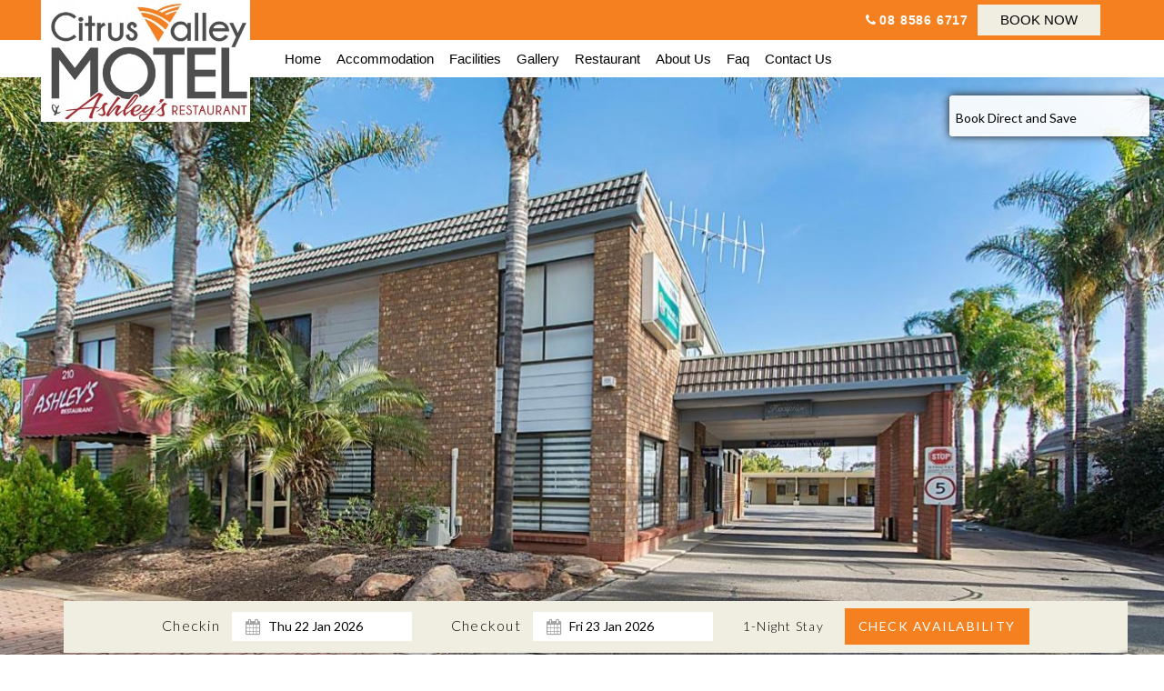

--- FILE ---
content_type: text/html; charset=UTF-8
request_url: https://citrusvalleymotel.com.au/
body_size: 11142
content:
<!DOCTYPE HTML PUBLIC "-//W3C//DTD HTML 4.01//EN" "http://www.w3.org/TR/html4/strict.dtd">
<html lang="en">
<head>
<meta http-equiv="Content-Type" content="text/html; charset=utf-8">
<meta name="theme-color" content="#00276c">
<title>Citrus Valley Motel:Home</title>
<meta name="description" content="Citrus Valley Motel:Home">
<meta name="keywords" content="Citrus Valley Motel:Home">
<meta name="viewport" content="width=device-width, initial-scale=1.0, maximum-scale=1.0, user-scalable=0">
<meta name="apple-touch-fullscreen" content="YES">
<meta name="mobile-web-app-capable" content="yes">
<link href="https://fonts.googleapis.com/css?family=Lato|Spectral+SC" rel="stylesheet">
<link rel="shortcut icon" type="image/x-icon" href="/web/image/others/favicon.ico?v=1"/>
<link rel="stylesheet" href="https://cdnjs.cloudflare.com/ajax/libs/jqueryui/1.12.1/jquery-ui.min.css">
<link rel='stylesheet' type='text/css' href='https://citrusvalleymotel.com.au/web/css/bootstrap.min.css'>
<link rel='stylesheet' type='text/css' href='https://citrusvalleymotel.com.au/web/css/bootstrap-datepicker.min.css'>
<!-- <link href="https://maxcdn.bootstrapcdn.com/font-awesome/4.7.0/css/font-awesome.min.css" rel="stylesheet" integrity="sha384-wvfXpqpZZVQGK6TAh5PVlGOfQNHSoD2xbE+QkPxCAFlNEevoEH3Sl0sibVcOQVnN" crossorigin="anonymous"> -->
<link rel="stylesheet" href="https://cdnjs.cloudflare.com/ajax/libs/font-awesome/6.4.2/css/all.min.css" />
<link rel='stylesheet' type='text/css' href='https://cdn.jsdelivr.net/sweetalert2/6.6.2/sweetalert2.min.css'>
<link rel="stylesheet" href="https://cdnjs.cloudflare.com/ajax/libs/OwlCarousel2/2.3.4/assets/owl.carousel.min.css">
<link rel="stylesheet" href="https://cdnjs.cloudflare.com/ajax/libs/OwlCarousel2/2.3.4/assets/owl.theme.default.min.css">

<link href="https://fonts.googleapis.com/css2?family=Roboto:wght@300;400;500;700;900&family=Ubuntu:wght@400;500;700&family=Lobster&family=Signika+Negative:wght@300;400;500&family=Charm&family=Dancing+Script&family=Outfit&family=Seaweed+Script&family=Great+Vibes&family=Poppins&family=Montserrat&display=swap&v=202510081507" rel="stylesheet">
<link rel='stylesheet' type='text/css' href='https://citrusvalleymotel.com.au/web/css/jqueryui.min.css'>
<link rel="stylesheet" class="link_view_properties_css" href="https://citrusvalleymotel.com.au/web/css/mike-style.css?v=202510081507" />
<link rel="stylesheet" class="link_view_properties_css" href="https://citrusvalleymotel.com.au/web/css/mahek-style.css?v=202505061309" />


<link href="https://fonts.googleapis.com/icon?family=Material+Icons" rel="stylesheet">

<link rel="stylesheet" href="https://citrusvalleymotel.com.au/web/css/web_template3_site_style.css?ver=4" />



<script>
	var BASE_URL = 'https://citrusvalleymotel.com.au/web/';
    const websiteName = 'bookings247.com.au';
    var currentPage = 'booknow';
	const website_seo_flag = 'n';
</script>
<script src="js/functions.js"  type="text/javascript"></script>
<script>    
    function elementClose(e,el){
        e.preventDefault();
        closeId = el.getAttribute('data-close');
        document.getElementById(closeId).style.display = 'none';
    }
	// added by Mahejbin 30-09-2020: by default this variable will be false. when, call the room details function then will do a true
	var add_auto_search = false;	
	
</script>
<style>@media (min-width:1025px){.custom-container{ width : 100%; }.property-slider2 .owl-item img{height : 800px;}.property-slider2{margin-bottom:-1px;}}
.top-header-temp3{background-color : rgb(245, 128, 32) ;color : #FFFFFF ;border-color : #002245 ;font-family : 'Roboto Condensed', sans-serif ;}

.top-header-temp3 a{color : #FFFFFF ;font-family : 'Roboto Condensed', sans-serif ;}

.top-header-temp3 .book-now-temp3{background-color : rgb(240, 238, 225) ;color : rgb(0, 0, 0) ;border-color : #FFFFFF ;font-family : 'Roboto Condensed', sans-serif ;}

.top-header-temp3 .book-now-temp3:hover{background-color : rgb(240, 238, 225) ;color : rgb(0, 0, 0) ;border-color : #FFFFFF ;font-family : 'Roboto Condensed', sans-serif ;}

.why-choose-this-temp3{background-color : #002245 ;color : #B88C51 ;}

.why-choose-this-temp3 h1{color : #B88C51 ;}

.why-choose-this-temp3 ul li{color : #FFFFFF ;}

.wbwu-a-btn-book-now, .wbwu-a-btn-check-rates{background-color : #B88C51 ;color : #FFFFFF ;border-color : #B88C51 ;}

.footer-section-3{background-color : rgb(245, 128, 32) ;}

.footer-section-3 p{color : #FFFFFF ;}

.room-details-section-temp3 h3{background-color : rgb(245, 128, 32) ;color : #FFFFFF ;border-color : rgb(0, 0, 0) ;}

.room-details-inner h4{background-color : rgb(245, 128, 32) ;color : #FFFFFF ;border-color : rgb(0, 0, 0) ;}
.room-details-inner h4 { padding: 2px 10px 5px; }
.footer-book-now-btn-3, .div-arrow-up{background-color : rgb(240, 238, 225) ;color : rgb(0, 0, 0) ;border-color : #b88c51 ;}

.footer-book-now-btn-3:hover{background-color : rgb(240, 238, 225) ;color : rgb(0, 0, 0) ;border-color : #b88c51 ;}
.div-arrow-up { box-shadow:0 0 5px ; }
.footer-book-now-btn-3:hover{background-color : rgb(240, 238, 225) ;color : rgb(0, 0, 0) ;border-color : #b88c51 ;}

.temp3-leftbar span{background-color : rgb(245, 128, 32) ;color : #ffffff ;border-color : #002245 ;}

.nav-menu-left3 li a{color : #000000 ;border-color : #ffffff ;}
.nav-menu-left3 li a { padding-left: 5px; padding-right: 5px; margin-left: 3px; margin-right: 3px; }
.nav-menu-left3 li:not(.active) a:hover{background-color : #ffffff ;color : #000000 ;border-color : #ffffff ;}

.nav-menu-left3 li.active a{background-color : #ffffff ;color : #000000 ;border-color : #ffffff ;}

.temp3-leftbar h4, .temp2-leftsidebar h4{background-color : rgb(245, 128, 32) ;color : rgb(255, 255, 255) ;}

.b247-btn-primary{background-color : rgb(245, 128, 32) ;color : #ffffff ;border-color : rgb(0, 0, 0) ;border-radius: 0 !important;}

.b247-btn-default{background-color : rgb(245, 128, 32) ;color : #ffffff ;border-color : rgb(0, 0, 0) ;border-radius: 0 !important;}

.book-now-temp3{background-color : rgb(240, 238, 225) ;color : rgb(0, 0, 0) ;border-color : #FFFFFF ;font-family : 'Roboto Condensed', sans-serif ;}

.book-now-temp3:hover{background-color : rgb(240, 238, 225) ;color : rgb(0, 0, 0) ;border-color : #FFFFFF ;font-family : 'Roboto Condensed', sans-serif ;}

.header-services-icon, .div_facility_banner .div_facility_banner_container_root{background-color : rgb(245, 128, 32) ;}

div.header-services-icon a, div.header-services-icon span, .div_facility_banner .div_facility_banner_container .div_facility_content_title span{color : #ffffff ;}

.services-list-ul-1 li, .div_facility_banner .div_facility_banner_container .div_facility_content{background-color : rgb(245, 128, 32) ;}

.header-top-menu{background-color : #ffffff ;}

.nav-menu-left3 li a{color : #000000 ;}

.grab-deal, .promotion-order-btn{background-color : #b88c51 ;color : #ffffff ;}

.promotion_table tr td{color : #000000 ;}

.promotion_table tr{border:1px solid;border-color : #95805b ;}

.promotion_data{border-color : #95805b ;}

.promotion_table tr th{background-color : #efecec ;color : #000000 ;}

.copyright-section-3{background-color : rgb(240, 238, 225) ;}

.copyright-section-3 p{color : rgb(0, 0, 0) ;}

.copyright-section-3 .footer-banner-link{color : rgb(0, 0, 0) ;}

.copyright-section-3 .footer-banner-link:hover{background-color : rgb(0, 0, 0) ;color : rgb(240, 238, 225) ;}

h1, h1.temp3-heading{color : #2E412D ;}

h2{color : #2E412D ;}

h3, h3.temp3-ad{color : #2E412D ;}

h4{color : #2E412D ;}

h5{color : #2E412D ;}

h6{color : #2E412D ;}

p{color : #000000 ;}

ul li{color : #000000 ;}

.subscrib-btn{background-color : #b88c51 ;color : #ffffff ;border:1px solid;border-color : #b88c51 ;}

.restaurant_ele .res_right_bar p a, .rest_hours a{color : #b88c51 ;}

.restaurant_ele .res_right_bar p a i{border:1px solid;border-color : #b88c51 ;}

.event-ul > li{background-color : #b88c51 ;border-color : #b88c51 ;}

.event-ul>li.actives{background-color : #b88c51 ;}

.sub_rest_menu input[type="radio"]:checked+label, .rest_menu ul li label, .rest_menu ul li a{background-color : #b88c51 ;}

.res_pagination li a.active{background-color : #b88c51 ;color : #ffffff ;}

.res_pagination li a{background-color : #ffffff ;color : #b88c51 ;border:1px solid;border-color : #b88c51 ;}

.mailchimp-subscribe-cls form input[type="submit"]{background-color : #b88c51 ;color : #ffffff ;}

.footer-title{color : rgb(255, 255, 255) ;}

#b247SearchBoxContainer{background-color : rgb(240, 238, 225) ;}

#b247SearchBoxContainer .b247-nights, #b247SearchBoxContainer .searchbox__title{color : rgb(0, 0, 0) ;}

.sbx-container > [class^="alt-input"]{background-color : #FFFFFF ;color : #000000 ;border-color : #FFFFFF ;}

div.searchbox__clickable > a{background-color : rgb(245, 128, 32) ;color : #ffffff ;border-color : rgb(0, 0, 0) ;}

div.searchbox__clickable > a:hover{background-color : rgb(245, 128, 32) ;color : #ffffff ;border-color : rgb(0, 0, 0) ;}
@media only screen and (min-width : 768px){#div_header_container_main_template3-fullscreen_cover > div:first-child{background-color : rgba(255, 255, 255, 0.5);}}</style>
<style id='style_prpoperty_slider-2'></style>
<style>
    #div_book_direct_2_save-template_3 .booking-widget.fixed-bottom
	{
		position: absolute;
		bottom: 5px;
		z-index: 1;
		left: 50%;
		padding-bottom: 5px;
		transform: translateX(-50%);
	}
</style><style>

	#div_book_direct_2_save-template_3 .booking-widget.fixed-bottom
	{
		position: absolute;
		bottom: 5px;
		z-index: 1;
		left: 50%;
		padding-bottom: 5px;
		transform: translateX(-50%);
	}	

    </style>
</head>
<body>
	
<div class="mqflag" id="mqFlag"></div>
<!-- ToDo:Add functionality for floating scroll button. Currently, it is buggy. -->
<a id="toTop" class="to-top" href="#header">&uarr;</a>
<input type='hidden' id='property_id' value='3654' readonly>
<input type='hidden' id='urlConfig' data-urlAdult='' data-urlChild='' data-roomSearchListing='all' data-roomId=''>
<input type='hidden' id='cal_minstay' value='1' readonly>
<input type='hidden' id='property_call_sold_option' value='sold' readonly>
<input type='hidden' id='property_timezone' value='Australia/Melbourne' readonly>
<input type='hidden' id='tax_setting' value='inclusive' readonly>
<input type='hidden' id='city_id' value='311' readonly>
<input type='hidden' id='fileExists' value='0' readonly>
<input type='hidden' id='filePath' value='/home/bookings/public_html//availability_data/3654-availability.js' readonly>
<input type='hidden' id='propertySettings' value='{"property_id":"3654","property_addons":"y","multi_language_display":"n","currency_converter":"n","discount_code":"y","enquiry":"n","location_map":"n","mobi_website":"y","address":"y","phone_number":"y","room_address":"n","show_send_special_deal":"n","stripe_connect_gateway":"y","roomorder_flag":"y","roomcal_text":"y","hear_flag":"n","reviews_global":"y","reviews_mailer":"y","reviews_display":"y","website_links":"y","property_num_guest_select_flag":"y","website_seo_flag":"n"}'>
<input type='hidden' id='currencyData' value='{"conversion_rate":1,"selected_currency":"AUD","currency_name":"Australian Dollars"}'>
<div class="top-menu" id="topMenu">
	<div class="container">
		<ul class="top-menu__list collapse navbar-collapse" id="tmList"></ul>
	</div>
</div>
<input type='hidden' id='roomorder_flag' value='y'>    
    <div class="page-wrap"> 
			
				<div>
		<div class='container'>
		<div id='div_logo_container'><div id='div_logo_img_container'><a href='https://citrusvalleymotel.com.au'><img src='https://cdnimages.bookings247.com.au/property_images/311/3654/image_60904.png'></a></div></div>
			<button type="button" class="navbar-toggler design2-toggle-btn" data-toggle="collapse" data-target="#navbar">
					<i class="fa fa-bars"></i>
			</button>

			<a class='top-prop-phone-mobi-style' href="tel:08 8586 6717"><i class='fa fa-phone'></i>&nbsp;<span style="font-weight:bold;letter-spacing:0.8px;">08 8586 6717</span></a>		</div>

		</div>

					<div class="top-header-temp3">
				<div class='container'>
					<div class="row">
						<div class="col-sm-12 col-xs-12 col-md-9 col-md-offset-3 clearfix">
														<a href="https://bookings247.com.au/booking2/booknow.php?property_id=3654"  class="book-now-temp3 pull-right">Book Now</a>
							<div class="show-edit-icon top-prop-phone-desktop-style" data-id="phonedata-edit" style="margin-top: 7px;"><a href="tel:08 8586 6717"><i class='fa fa-phone'></i>&nbsp;<span style="font-weight:bold;letter-spacing:0.8px;">08 8586 6717</span></a></div>
                                
                                
                                <div class='div_header_social_icon_style3'></div>
						</div>
					</div>
				</div>
			</div>
		
		<div id='div_navbar_root_container'>
			<div id='div_navbar_button_root_container'>
				<div class="container">
								<!-- <button type="button" class="navbar-toggler design2-toggle-btn" data-toggle="collapse" data-target="#navbar">
					<i class="fa fa-bars"></i>
				</button> -->
				</div>
			</div>
			<div class="header-top-menu t3 collapse navbar-collapse" id="navbar">
				<div class="container">
					<div class="row">					
												<div class="col-sm-12 col-xs-12 col-md-10 col-md-offset-2">
														<ul class="nav-menu-left3">
								<li class="active"><a href="https://citrusvalleymotel.com.au" data-id="17934">Home</a></li><li class=""><a href="https://citrusvalleymotel.com.au/web/accommodation.php" data-id="17935">Accommodation</a></li><li class=""><a href="https://citrusvalleymotel.com.au/web/facilities.php" data-id="17936">Facilities</a></li><li class=""><a href="https://citrusvalleymotel.com.au/web/gallery.php" data-id="17937">Gallery</a></li><li class=""><a href="https://citrusvalleymotel.com.au/web/content.php?page_ID=17945" data-id="17945">Restaurant</a></li><li class=""><a href="https://citrusvalleymotel.com.au/web/about-us.php" data-id="17942">About Us</a></li><li class=""><a href="https://citrusvalleymotel.com.au/web/faq.php" data-id="17943">Faq</a></li><li class=""><a href="https://citrusvalleymotel.com.au/web/contact-us.php" class="menu-no-border" data-id="17944">Contact Us</a></li>							</ul>
						</div>
					</div>
				</div>
			</div>
		</div>

		
		<div class="custom-container cust-container-3">
			<div class="row">
				<div class="col-md-12 col-sm-12 col-xs-12 no-padding-right no-padding-top">
					<div class="owl-carousel owl-theme property-slider2"><div class="item slider_image_div_container_item_style"><img class="owl-lazy" data-src="https://cdnimages.bookings247.com.au/property_images/311/3654/image_60885.jpg" alt="Citrus Valley Motel"></div><div class="item slider_image_div_container_item_style"><img class="owl-lazy" data-src="https://cdnimages.bookings247.com.au/property_images/311/3654/image_60886.jpg" alt="Citrus Valley Motel"></div><div class="item slider_image_div_container_item_style"><img class="owl-lazy" data-src="https://cdnimages.bookings247.com.au/property_images/311/3654/image_60900.jpg" alt="Citrus Valley Motel"></div><div class="item slider_image_div_container_item_style"><img class="owl-lazy" data-src="https://cdnimages.bookings247.com.au/property_images/311/3654/image_60899.jpg" alt="Citrus Valley Motel"></div><div class="item slider_image_div_container_item_style"><img class="owl-lazy" data-src="https://cdnimages.bookings247.com.au/property_images/311/3654/image_60887.jpg" alt="Citrus Valley Motel"></div><div class="item slider_image_div_container_item_style"><img class="owl-lazy" data-src="https://cdnimages.bookings247.com.au/property_images/311/3654/image_60888.jpg" alt="Citrus Valley Motel"></div><div class="item slider_image_div_container_item_style"><img class="owl-lazy" data-src="https://cdnimages.bookings247.com.au/property_images/311/3654/image_60884.jpg" alt="Citrus Valley Motel"></div><div class="item slider_image_div_container_item_style"><img class="owl-lazy" data-src="https://cdnimages.bookings247.com.au/property_images/311/3654/image_60890.jpg" alt="Citrus Valley Motel"></div><div class="item slider_image_div_container_item_style"><img class="owl-lazy" data-src="https://cdnimages.bookings247.com.au/property_images/311/3654/image_60894.jpg" alt="Citrus Valley Motel"></div></div>				</div>	
			</div>
		</div>

		<div class="container search-custom-container">
	<div class="row">
		<div class="col-md-12 col-sm-12 col-xs-12 px-0">
		<div id="b247SearchBoxContainer"></div>
		</div>
	</div>
</div>
<script type="text/javascript">var b247SearchBoxButtonText='Check Availability';

var minStay = '1';
var b247SearchBoxWidgetStyles='{"background_color":"rgb(240, 238, 225)","accent_color":"rgb(0, 0, 0)","date_text_color":"rgb(0, 0, 0)","text_color":"rgb(240, 238, 225)"}';var b247SearchBoxLayout='l';const b247PropertyId=3654;const propDom = 'citrusvalleymotel.com.au';const mainScript = document.createElement('script');mainScript.id="sbxScript";mainScript.type="text/javascript";mainScript.src='https://www.bookings247.com.au/widget/booking2searchbox/b247searchbox.js?property_id='+b247PropertyId+'&view='+b247SearchBoxLayout+'&start_checkin_date=2&ver=2';const body = document.getElementsByTagName('body')[0];body.appendChild(mainScript);</script>
		<div class="header-services-icon desktop-view"><div class="container-fluid"><div class="row"><div class="col-md-12 col-sm-12 col-xs-12 text-center"><ul class="services-list-ul-1"><li class="show-edit-icon" data-id="services-icon-14680"><img src="https://cdnimages.bookings247.com.au/web/image/services_20240823032736.png" alt="Free WiFi"/><span>Free WiFi</span></li><li class="show-edit-icon" data-id="services-icon-14681"><img src="https://cdnimages.bookings247.com.au/web/image/services_20240823032754.png" alt="Free Parking"/><span>Free Parking</span></li><li class="show-edit-icon" data-id="services-icon-14682"><img src="https://cdnimages.bookings247.com.au/web/image/services_20240823032815.png" alt="Room Service"/><span>Room Service</span></li><li class="show-edit-icon" data-id="services-icon-14683"><img src="https://cdnimages.bookings247.com.au/web/image/services_20240823032847.png" alt="Family Rooms"/><span>Family Rooms</span></li><li class="show-edit-icon" data-id="services-icon-14684"><img src="https://cdnimages.bookings247.com.au/web/image/services_20240823033047.png" alt="Non-smoking Rooms"/><span>Non-smoking Rooms</span></li><li class="show-edit-icon" data-id="services-icon-14685"><img src="https://cdnimages.bookings247.com.au/web/image/services_20240823033130.png" alt="Outdoor Swimming Pool"/><span>Outdoor Swimming Pool</span></li></ul></div></div></div></div><div class="clearfix"></div>		

		
	<div class="container">
		<div class="row">
				
<style>
	.temp3-leftbar p{position:relative;padding-left:25px;margin-left:25px;margin-right:25px;}
	.temp3-leftbar span{position:absolute;left:-4px;top:-1px;display:block;line-height:0px;border-radius:50%;font-size:.9em;height:23px;width:23px;}
	.temp3-leftbar span i{position:absolute;top:50%;left:50%;transform:translate(-50%, -50%);}
</style>

<div class="col-md-4 col-sm-5 col-xs-12"><div class="temp3-leftbar"><div class="row"><div class="col-md-12 col-sm-12 col-xs-12"><h4>General Information</h4></div><div class="col-md-12 col-sm-12 col-xs-12"><p class="show-edit-icon" data-id="checkin-edit"><strong><span><i class='fa fa-sign-in'></i></span> Check In Time:</strong> From 13:00 to 21:00</p><p class="show-edit-icon" data-id="checkout-edit"><strong><span><i class='fa fa-sign-out'></i></span> Check Out Time:</strong> Until 10:00</p><p class="show-edit-icon" data-id="reception-edit"><strong><span><i class='fa fa-user'></i></span> Reception Hours:</strong> 9AM To 6PM.</p><p class="show-edit-icon" data-id="phonedatal-edit"><strong><span><i class='fa fa-phone'></i></span> Phone:</strong> 08 8586 6717</p><p class="show-edit-icon" data-id="after-edit"><strong><span><i class='fa fa-clock-o'></i></span> After Hours:</strong> For more detail please contact us</p><p class="show-edit-icon" data-id="currency-edit"><strong><span><i class='fa fa-money'></i></span> Currency:</strong> AUD </p></div></div></div></div><div class="col-md-8 col-sm-7 col-xs-12">				<div class="row">
					<div class="col-md-12 col-sm-12 col-xs-12">
												<h1 class="temp3-heading show-edit-icon" data-id="property-heading-edit">Citrus Valley Motel</h1>
						<h3 class="temp3-ad show-edit-icon" data-id="mapdatas-edit">
						210 Renmark Avenue, Renmark, Renmark, Sa, South Australia, 5341 Australia						</h3>
					</div>

					
					<div class="col-md-12 col-sm-12 col-xs-12">

												<p class="temp3-p show-edit-icon" data-id="property-para-edit">Citrus Valley Motel is set in Renmark and features a bar. Featuring a seasonal outdoor swimming pool, the 3-star hotel has air-conditioned rooms with free WiFi, each with a private bathroom. There is a restaurant serving Australian cuisine, and free private parking is available.<br />
<br />
All guest rooms come with a fridge, toaster, a kettle, a shower, free toiletries and a wardrobe. At the hotel all rooms have bed linen and towels.<br />
<br />
The nearest airport is Mildura Airport, 131 km from Citrus Valley Motel.&nbsp;</p>
						
																	</div>					
				</div>

				
			</div>		</div>
	</div>

<style id='style-section--why-book-with-us'>

    .why-book-with-us-btn-container
    {
        padding-top: 15px;
    }

    [class*="wbwu-a-btn-"]
    {
        top:0;
        margin-bottom: 10px;               
    }

    .wbwu-a-btn-book-now > .crown-img
    {
        margin-top: -5px;
        position: relative;
        top: 2px;
        margin-left: 5px;
    }
</style>
<div class="container"><div id="b247Calendar" class="b247-calendar"></div></div><div class="container"><div style="margin-top:20px;"><style>.room-details-inner p{height:auto;}.ul-room-facility-list-t1{text-align:left;list-style-type:none;padding-left:0;}@media only screen and (min-width:768px){.div-room-info-container-t1{min-height:242px;}.ul-room-facility-list-t1{column-count:2;}}.ul-room-facility-list-t1 li{margin:2px 0;display:inline-block;width:100%;}.ul-room-facility-list-t1 img{width:21px;margin-right:5px;}</style><div id='rooms-9476details' class='col-md-12 col-sm-12 col-xs-12 text-center' data-id='9476'>
					<div class='room-details-inner'><div class="row">
						<div class="col-md-5 col-sm-5 col-xs-12"><div class="b247-photos owl-carousel room-carousel" id="roomCarousel9476"><div class="item"><img class="owl-lazy" data-src="https://cdnimages.bookings247.com.au/property_images/311/3654/image_60881.jpg" alt="Standard Double Room" data-id="9476"></div><div class="item"><img class="owl-lazy" data-src="https://cdnimages.bookings247.com.au/property_images/311/3654/image_60882.jpg" alt="Standard Double Room" data-id="9476"></div></div></div><div class="col-md-7 col-sm-7 col-xs-12"><div class='clearfix'><h4 class='pull-left'>Standard Double Room</h4></div><div class='div-room-info-container-t1'><div class="clearfix"><p>The double room features air conditioning, a tea and coffee maker, as well as a private bathroom boasting a walk-in shower and a hairdryer. This double room has a wardrobe, a carpeted floor, flat-screen TV, as well as chocolate for guests. The unit has 1 bed.</p></div><ul class='ul-room-facility-list-t1'><li class="show-edit-icon" data-id="room-facility-1"><img src="https://citrusvalleymotel.com.au/web/image/facility-icon/84-1.png" alt="Non-Smoking Only">Non-Smoking Only</li><li class="show-edit-icon" data-id="room-facility-2"><img src="https://citrusvalleymotel.com.au/web/image/facility-icon/211-1.png" alt="Iron &amp; Board">Iron &amp; Board</li><li class="show-edit-icon" data-id="room-facility-3"><img src="https://citrusvalleymotel.com.au/web/image/facility-icon/91-1.png" alt="Alarm Clock">Alarm Clock</li><li class="show-edit-icon" data-id="room-facility-4"><img src="https://citrusvalleymotel.com.au/web/image/facility-icon/53-1.png" alt="Hair Dryer">Hair Dryer</li><li class="show-edit-icon" data-id="room-facility-5"><img src="https://citrusvalleymotel.com.au/web/image/facility-icon/94-1.png" alt="Linen / Bedspread Provided">Linen / Bedspread Provided</li><li class="show-edit-icon" data-id="room-facility-6"><img src="https://citrusvalleymotel.com.au/web/image/facility-icon/100-1.png" alt="Shower">Shower</li><li class="show-edit-icon" data-id="room-facility-7"><img src="https://citrusvalleymotel.com.au/web/image/facility-icon/136-1.png" alt="Toilet Amenities">Toilet Amenities</li><li class="show-edit-icon" data-id="room-facility-8"><img src="https://citrusvalleymotel.com.au/web/image/facility-icon/137-1.png" alt="Towels Provided">Towels Provided</li><li class="show-edit-icon" data-id="room-facility-9"><img src="https://citrusvalleymotel.com.au/web/image/facility-icon/21-1.png" alt="Air Conditioned">Air Conditioned</li><li class="show-edit-icon" data-id="room-facility-10"><img src="https://citrusvalleymotel.com.au/web/image/facility-icon/106-1.png" alt="Electric Blankets">Electric Blankets</li><li class="show-edit-icon" data-id="room-facility-11"><img src="https://citrusvalleymotel.com.au/web/image/facility-icon/109-1.png" alt="Refrigerator - Bar Size">Refrigerator - Bar Size</li><li class="show-edit-icon" data-id="room-facility-12"><img src="https://citrusvalleymotel.com.au/web/image/facility-icon/51-1.png" alt="Tea/Coffee Making">Tea/Coffee Making</li><li class="show-edit-icon" data-id="room-facility-13"><img src="https://citrusvalleymotel.com.au/web/image/facility-icon/108-1.png" alt="Toaster">Toaster</li><li class="show-edit-icon" data-id="room-facility-14"><img src="https://citrusvalleymotel.com.au/web/image/facility-icon/114-1.png" alt="Radio">Radio</li><li class="show-edit-icon" data-id="room-facility-15"><img src="https://citrusvalleymotel.com.au/web/image/facility-icon/113-1.png" alt="TV - LCD/LED/Plasma">TV - LCD/LED/Plasma</li></ul></div><div class="clearfix"><a href="https://bookings247.com.au/booking2/bookroom.php?property_id=3654&roomid=9476" class="btn btn-default b247-btn-primary new-btn-link btn-margin-1 pull-right" target="_blank">Book Now</a><a href="https://citrusvalleymotel.com.au/web/room.php?room_id=9476" class="btn btn-default b247-btn-default new-btn-link btn-margin-1 pull-right" >Read More</a></div></div></div></div></div><style>.room-details-inner p{height:auto;}.ul-room-facility-list-t1{text-align:left;list-style-type:none;padding-left:0;}@media only screen and (min-width:768px){.div-room-info-container-t1{min-height:242px;}.ul-room-facility-list-t1{column-count:2;}}.ul-room-facility-list-t1 li{margin:2px 0;display:inline-block;width:100%;}.ul-room-facility-list-t1 img{width:21px;margin-right:5px;}</style><div id='rooms-9477details' class='col-md-12 col-sm-12 col-xs-12 text-center' data-id='9477'>
					<div class='room-details-inner'><div class="row">
						<div class="col-md-5 col-sm-5 col-xs-12"><div class="b247-photos owl-carousel room-carousel" id="roomCarousel9477"><div class="item"><img class="owl-lazy" data-src="https://cdnimages.bookings247.com.au/property_images/311/3654/image_60883.jpg" alt="Standard Twin Room" data-id="9477"></div><div class="item"><img class="owl-lazy" data-src="https://cdnimages.bookings247.com.au/property_images/311/3654/image_60897.jpg" alt="Standard Twin Room" data-id="9477"></div></div></div><div class="col-md-7 col-sm-7 col-xs-12"><div class='clearfix'><h4 class='pull-left'>Standard Twin Room</h4></div><div class='div-room-info-container-t1'><div class="clearfix"><p>The double room offers air conditioning, a tea and coffee maker, as well as a private bathroom boasting a walk-in shower and a hairdryer. This double room has a wardrobe, a carpeted floor, flat-screen TV, as well as chocolate for guests. The unit has 2 beds.</p></div><ul class='ul-room-facility-list-t1'><li class="show-edit-icon" data-id="room-facility-1"><img src="https://citrusvalleymotel.com.au/web/image/facility-icon/84-1.png" alt="Non-Smoking Only">Non-Smoking Only</li><li class="show-edit-icon" data-id="room-facility-2"><img src="https://citrusvalleymotel.com.au/web/image/facility-icon/211-1.png" alt="Iron &amp; Board">Iron &amp; Board</li><li class="show-edit-icon" data-id="room-facility-3"><img src="https://citrusvalleymotel.com.au/web/image/facility-icon/91-1.png" alt="Alarm Clock">Alarm Clock</li><li class="show-edit-icon" data-id="room-facility-4"><img src="https://citrusvalleymotel.com.au/web/image/facility-icon/53-1.png" alt="Hair Dryer">Hair Dryer</li><li class="show-edit-icon" data-id="room-facility-5"><img src="https://citrusvalleymotel.com.au/web/image/facility-icon/94-1.png" alt="Linen / Bedspread Provided">Linen / Bedspread Provided</li><li class="show-edit-icon" data-id="room-facility-6"><img src="https://citrusvalleymotel.com.au/web/image/facility-icon/100-1.png" alt="Shower">Shower</li><li class="show-edit-icon" data-id="room-facility-7"><img src="https://citrusvalleymotel.com.au/web/image/facility-icon/136-1.png" alt="Toilet Amenities">Toilet Amenities</li><li class="show-edit-icon" data-id="room-facility-8"><img src="https://citrusvalleymotel.com.au/web/image/facility-icon/137-1.png" alt="Towels Provided">Towels Provided</li><li class="show-edit-icon" data-id="room-facility-9"><img src="https://citrusvalleymotel.com.au/web/image/facility-icon/21-1.png" alt="Air Conditioned">Air Conditioned</li><li class="show-edit-icon" data-id="room-facility-10"><img src="https://citrusvalleymotel.com.au/web/image/facility-icon/106-1.png" alt="Electric Blankets">Electric Blankets</li><li class="show-edit-icon" data-id="room-facility-11"><img src="https://citrusvalleymotel.com.au/web/image/facility-icon/109-1.png" alt="Refrigerator - Bar Size">Refrigerator - Bar Size</li><li class="show-edit-icon" data-id="room-facility-12"><img src="https://citrusvalleymotel.com.au/web/image/facility-icon/51-1.png" alt="Tea/Coffee Making">Tea/Coffee Making</li><li class="show-edit-icon" data-id="room-facility-13"><img src="https://citrusvalleymotel.com.au/web/image/facility-icon/108-1.png" alt="Toaster">Toaster</li><li class="show-edit-icon" data-id="room-facility-14"><img src="https://citrusvalleymotel.com.au/web/image/facility-icon/114-1.png" alt="Radio">Radio</li><li class="show-edit-icon" data-id="room-facility-15"><img src="https://citrusvalleymotel.com.au/web/image/facility-icon/113-1.png" alt="TV - LCD/LED/Plasma">TV - LCD/LED/Plasma</li></ul></div><div class="clearfix"><a href="https://bookings247.com.au/booking2/bookroom.php?property_id=3654&roomid=9477" class="btn btn-default b247-btn-primary new-btn-link btn-margin-1 pull-right" target="_blank">Book Now</a><a href="https://citrusvalleymotel.com.au/web/room.php?room_id=9477" class="btn btn-default b247-btn-default new-btn-link btn-margin-1 pull-right" >Read More</a></div></div></div></div></div><style>.room-details-inner p{height:auto;}.ul-room-facility-list-t1{text-align:left;list-style-type:none;padding-left:0;}@media only screen and (min-width:768px){.div-room-info-container-t1{min-height:242px;}.ul-room-facility-list-t1{column-count:2;}}.ul-room-facility-list-t1 li{margin:2px 0;display:inline-block;width:100%;}.ul-room-facility-list-t1 img{width:21px;margin-right:5px;}</style><div id='rooms-9478details' class='col-md-12 col-sm-12 col-xs-12 text-center' data-id='9478'>
					<div class='room-details-inner'><div class="row">
						<div class="col-md-5 col-sm-5 col-xs-12"><div class="b247-photos owl-carousel room-carousel" id="roomCarousel9478"><div class="item"><img class="owl-lazy" data-src="https://cdnimages.bookings247.com.au/property_images/311/3654/image_60893.jpg" alt="Superior Queen Room" data-id="9478"></div><div class="item"><img class="owl-lazy" data-src="https://cdnimages.bookings247.com.au/property_images/311/3654/image_60896.jpg" alt="Superior Queen Room" data-id="9478"></div></div></div><div class="col-md-7 col-sm-7 col-xs-12"><div class='clearfix'><h4 class='pull-left'>Superior Queen Room</h4></div><div class='div-room-info-container-t1'><div class="clearfix"><p>The double room offers air conditioning, a tea and coffee maker, as well as a private bathroom boasting a walk-in shower and a hairdryer. This double room has a wardrobe, a sofa, flat-screen TV, as well as chocolate for guests. The unit has 1 bed.</p></div><ul class='ul-room-facility-list-t1'><li class="show-edit-icon" data-id="room-facility-1"><img src="https://citrusvalleymotel.com.au/web/image/facility-icon/84-1.png" alt="Non-Smoking Only">Non-Smoking Only</li><li class="show-edit-icon" data-id="room-facility-2"><img src="https://citrusvalleymotel.com.au/web/image/facility-icon/211-1.png" alt="Iron &amp; Board">Iron &amp; Board</li><li class="show-edit-icon" data-id="room-facility-3"><img src="https://citrusvalleymotel.com.au/web/image/facility-icon/91-1.png" alt="Alarm Clock">Alarm Clock</li><li class="show-edit-icon" data-id="room-facility-4"><img src="https://citrusvalleymotel.com.au/web/image/facility-icon/53-1.png" alt="Hair Dryer">Hair Dryer</li><li class="show-edit-icon" data-id="room-facility-5"><img src="https://citrusvalleymotel.com.au/web/image/facility-icon/94-1.png" alt="Linen / Bedspread Provided">Linen / Bedspread Provided</li><li class="show-edit-icon" data-id="room-facility-6"><img src="https://citrusvalleymotel.com.au/web/image/facility-icon/100-1.png" alt="Shower">Shower</li><li class="show-edit-icon" data-id="room-facility-7"><img src="https://citrusvalleymotel.com.au/web/image/facility-icon/136-1.png" alt="Toilet Amenities">Toilet Amenities</li><li class="show-edit-icon" data-id="room-facility-8"><img src="https://citrusvalleymotel.com.au/web/image/facility-icon/137-1.png" alt="Towels Provided">Towels Provided</li><li class="show-edit-icon" data-id="room-facility-9"><img src="https://citrusvalleymotel.com.au/web/image/facility-icon/21-1.png" alt="Air Conditioned">Air Conditioned</li><li class="show-edit-icon" data-id="room-facility-10"><img src="https://citrusvalleymotel.com.au/web/image/facility-icon/106-1.png" alt="Electric Blankets">Electric Blankets</li><li class="show-edit-icon" data-id="room-facility-11"><img src="https://citrusvalleymotel.com.au/web/image/facility-icon/109-1.png" alt="Refrigerator - Bar Size">Refrigerator - Bar Size</li><li class="show-edit-icon" data-id="room-facility-12"><img src="https://citrusvalleymotel.com.au/web/image/facility-icon/51-1.png" alt="Tea/Coffee Making">Tea/Coffee Making</li><li class="show-edit-icon" data-id="room-facility-13"><img src="https://citrusvalleymotel.com.au/web/image/facility-icon/108-1.png" alt="Toaster">Toaster</li><li class="show-edit-icon" data-id="room-facility-14"><img src="https://citrusvalleymotel.com.au/web/image/facility-icon/114-1.png" alt="Radio">Radio</li><li class="show-edit-icon" data-id="room-facility-15"><img src="https://citrusvalleymotel.com.au/web/image/facility-icon/113-1.png" alt="TV - LCD/LED/Plasma">TV - LCD/LED/Plasma</li></ul></div><div class="clearfix"><a href="https://bookings247.com.au/booking2/bookroom.php?property_id=3654&roomid=9478" class="btn btn-default b247-btn-primary new-btn-link btn-margin-1 pull-right" target="_blank">Book Now</a><a href="https://citrusvalleymotel.com.au/web/room.php?room_id=9478" class="btn btn-default b247-btn-default new-btn-link btn-margin-1 pull-right" >Read More</a></div></div></div></div></div><style>.room-details-inner p{height:auto;}.ul-room-facility-list-t1{text-align:left;list-style-type:none;padding-left:0;}@media only screen and (min-width:768px){.div-room-info-container-t1{min-height:242px;}.ul-room-facility-list-t1{column-count:2;}}.ul-room-facility-list-t1 li{margin:2px 0;display:inline-block;width:100%;}.ul-room-facility-list-t1 img{width:21px;margin-right:5px;}</style><div id='rooms-9479details' class='col-md-12 col-sm-12 col-xs-12 text-center' data-id='9479'>
					<div class='room-details-inner'><div class="row">
						<div class="col-md-5 col-sm-5 col-xs-12"><div class="b247-photos owl-carousel room-carousel" id="roomCarousel9479"><div class="item"><img class="owl-lazy" data-src="https://cdnimages.bookings247.com.au/property_images/311/3654/image_60881.jpg" alt="Standard Queen Room" data-id="9479"></div><div class="item"><img class="owl-lazy" data-src="https://cdnimages.bookings247.com.au/property_images/311/3654/image_60882.jpg" alt="Standard Queen Room" data-id="9479"></div><div class="item"><img class="owl-lazy" data-src="https://cdnimages.bookings247.com.au/property_images/311/3654/image_60901.jpg" alt="Standard Queen Room" data-id="9479"></div></div></div><div class="col-md-7 col-sm-7 col-xs-12"><div class='clearfix'><h4 class='pull-left'>Standard Queen Room</h4></div><div class='div-room-info-container-t1'><div class="clearfix"><p>The double room provides air conditioning, a tea and coffee maker, as well as a private bathroom featuring a walk-in shower and a hairdryer. This double room features a wardrobe, a carpeted floor, flat-screen TV, as well as chocolate for guests. The unit offers 1 bed.</p></div><ul class='ul-room-facility-list-t1'><li class="show-edit-icon" data-id="room-facility-1"><img src="https://citrusvalleymotel.com.au/web/image/facility-icon/84-1.png" alt="Non-Smoking Only">Non-Smoking Only</li><li class="show-edit-icon" data-id="room-facility-2"><img src="https://citrusvalleymotel.com.au/web/image/facility-icon/211-1.png" alt="Iron &amp; Board">Iron &amp; Board</li><li class="show-edit-icon" data-id="room-facility-3"><img src="https://citrusvalleymotel.com.au/web/image/facility-icon/91-1.png" alt="Alarm Clock">Alarm Clock</li><li class="show-edit-icon" data-id="room-facility-4"><img src="https://citrusvalleymotel.com.au/web/image/facility-icon/53-1.png" alt="Hair Dryer">Hair Dryer</li><li class="show-edit-icon" data-id="room-facility-5"><img src="https://citrusvalleymotel.com.au/web/image/facility-icon/94-1.png" alt="Linen / Bedspread Provided">Linen / Bedspread Provided</li><li class="show-edit-icon" data-id="room-facility-6"><img src="https://citrusvalleymotel.com.au/web/image/facility-icon/100-1.png" alt="Shower">Shower</li><li class="show-edit-icon" data-id="room-facility-7"><img src="https://citrusvalleymotel.com.au/web/image/facility-icon/136-1.png" alt="Toilet Amenities">Toilet Amenities</li><li class="show-edit-icon" data-id="room-facility-8"><img src="https://citrusvalleymotel.com.au/web/image/facility-icon/137-1.png" alt="Towels Provided">Towels Provided</li><li class="show-edit-icon" data-id="room-facility-9"><img src="https://citrusvalleymotel.com.au/web/image/facility-icon/21-1.png" alt="Air Conditioned">Air Conditioned</li><li class="show-edit-icon" data-id="room-facility-10"><img src="https://citrusvalleymotel.com.au/web/image/facility-icon/106-1.png" alt="Electric Blankets">Electric Blankets</li><li class="show-edit-icon" data-id="room-facility-11"><img src="https://citrusvalleymotel.com.au/web/image/facility-icon/109-1.png" alt="Refrigerator - Bar Size">Refrigerator - Bar Size</li><li class="show-edit-icon" data-id="room-facility-12"><img src="https://citrusvalleymotel.com.au/web/image/facility-icon/51-1.png" alt="Tea/Coffee Making">Tea/Coffee Making</li><li class="show-edit-icon" data-id="room-facility-13"><img src="https://citrusvalleymotel.com.au/web/image/facility-icon/108-1.png" alt="Toaster">Toaster</li><li class="show-edit-icon" data-id="room-facility-14"><img src="https://citrusvalleymotel.com.au/web/image/facility-icon/114-1.png" alt="Radio">Radio</li><li class="show-edit-icon" data-id="room-facility-15"><img src="https://citrusvalleymotel.com.au/web/image/facility-icon/113-1.png" alt="TV - LCD/LED/Plasma">TV - LCD/LED/Plasma</li></ul></div><div class="clearfix"><a href="https://bookings247.com.au/booking2/bookroom.php?property_id=3654&roomid=9479" class="btn btn-default b247-btn-primary new-btn-link btn-margin-1 pull-right" target="_blank">Book Now</a><a href="https://citrusvalleymotel.com.au/web/room.php?room_id=9479" class="btn btn-default b247-btn-default new-btn-link btn-margin-1 pull-right" >Read More</a></div></div></div></div></div><style>.room-details-inner p{height:auto;}.ul-room-facility-list-t1{text-align:left;list-style-type:none;padding-left:0;}@media only screen and (min-width:768px){.div-room-info-container-t1{min-height:242px;}.ul-room-facility-list-t1{column-count:2;}}.ul-room-facility-list-t1 li{margin:2px 0;display:inline-block;width:100%;}.ul-room-facility-list-t1 img{width:21px;margin-right:5px;}</style><div id='rooms-9480details' class='col-md-12 col-sm-12 col-xs-12 text-center' data-id='9480'>
					<div class='room-details-inner'><div class="row">
						<div class="col-md-5 col-sm-5 col-xs-12"><div class="b247-photos owl-carousel room-carousel" id="roomCarousel9480"><div class="item"><img class="owl-lazy" data-src="https://cdnimages.bookings247.com.au/property_images/311/3654/image_60891.jpg" alt="Superior Twin Room" data-id="9480"></div><div class="item"><img class="owl-lazy" data-src="https://cdnimages.bookings247.com.au/property_images/311/3654/image_60892.jpg" alt="Superior Twin Room" data-id="9480"></div><div class="item"><img class="owl-lazy" data-src="https://cdnimages.bookings247.com.au/property_images/311/3654/image_60893.jpg" alt="Superior Twin Room" data-id="9480"></div><div class="item"><img class="owl-lazy" data-src="https://cdnimages.bookings247.com.au/property_images/311/3654/image_60897.jpg" alt="Superior Twin Room" data-id="9480"></div></div></div><div class="col-md-7 col-sm-7 col-xs-12"><div class='clearfix'><h4 class='pull-left'>Superior Twin Room</h4></div><div class='div-room-info-container-t1'><div class="clearfix"><p>The triple room provides air conditioning, a tea and coffee maker, as well as a private bathroom featuring a walk-in shower and a hairdryer. This triple room features a wardrobe, a carpeted floor, flat-screen TV, as well as chocolate for guests. The unit offers 2 beds.</p></div><ul class='ul-room-facility-list-t1'><li class="show-edit-icon" data-id="room-facility-1"><img src="https://citrusvalleymotel.com.au/web/image/facility-icon/84-1.png" alt="Non-Smoking Only">Non-Smoking Only</li><li class="show-edit-icon" data-id="room-facility-2"><img src="https://citrusvalleymotel.com.au/web/image/facility-icon/211-1.png" alt="Iron &amp; Board">Iron &amp; Board</li><li class="show-edit-icon" data-id="room-facility-3"><img src="https://citrusvalleymotel.com.au/web/image/facility-icon/91-1.png" alt="Alarm Clock">Alarm Clock</li><li class="show-edit-icon" data-id="room-facility-4"><img src="https://citrusvalleymotel.com.au/web/image/facility-icon/53-1.png" alt="Hair Dryer">Hair Dryer</li><li class="show-edit-icon" data-id="room-facility-5"><img src="https://citrusvalleymotel.com.au/web/image/facility-icon/94-1.png" alt="Linen / Bedspread Provided">Linen / Bedspread Provided</li><li class="show-edit-icon" data-id="room-facility-6"><img src="https://citrusvalleymotel.com.au/web/image/facility-icon/100-1.png" alt="Shower">Shower</li><li class="show-edit-icon" data-id="room-facility-7"><img src="https://citrusvalleymotel.com.au/web/image/facility-icon/136-1.png" alt="Toilet Amenities">Toilet Amenities</li><li class="show-edit-icon" data-id="room-facility-8"><img src="https://citrusvalleymotel.com.au/web/image/facility-icon/137-1.png" alt="Towels Provided">Towels Provided</li><li class="show-edit-icon" data-id="room-facility-9"><img src="https://citrusvalleymotel.com.au/web/image/facility-icon/21-1.png" alt="Air Conditioned">Air Conditioned</li><li class="show-edit-icon" data-id="room-facility-10"><img src="https://citrusvalleymotel.com.au/web/image/facility-icon/106-1.png" alt="Electric Blankets">Electric Blankets</li><li class="show-edit-icon" data-id="room-facility-11"><img src="https://citrusvalleymotel.com.au/web/image/facility-icon/109-1.png" alt="Refrigerator - Bar Size">Refrigerator - Bar Size</li><li class="show-edit-icon" data-id="room-facility-12"><img src="https://citrusvalleymotel.com.au/web/image/facility-icon/51-1.png" alt="Tea/Coffee Making">Tea/Coffee Making</li><li class="show-edit-icon" data-id="room-facility-13"><img src="https://citrusvalleymotel.com.au/web/image/facility-icon/108-1.png" alt="Toaster">Toaster</li><li class="show-edit-icon" data-id="room-facility-14"><img src="https://citrusvalleymotel.com.au/web/image/facility-icon/114-1.png" alt="Radio">Radio</li><li class="show-edit-icon" data-id="room-facility-15"><img src="https://citrusvalleymotel.com.au/web/image/facility-icon/113-1.png" alt="TV - LCD/LED/Plasma">TV - LCD/LED/Plasma</li></ul></div><div class="clearfix"><a href="https://bookings247.com.au/booking2/bookroom.php?property_id=3654&roomid=9480" class="btn btn-default b247-btn-primary new-btn-link btn-margin-1 pull-right" target="_blank">Book Now</a><a href="https://citrusvalleymotel.com.au/web/room.php?room_id=9480" class="btn btn-default b247-btn-default new-btn-link btn-margin-1 pull-right" >Read More</a></div></div></div></div></div><style>.room-details-inner p{height:auto;}.ul-room-facility-list-t1{text-align:left;list-style-type:none;padding-left:0;}@media only screen and (min-width:768px){.div-room-info-container-t1{min-height:242px;}.ul-room-facility-list-t1{column-count:2;}}.ul-room-facility-list-t1 li{margin:2px 0;display:inline-block;width:100%;}.ul-room-facility-list-t1 img{width:21px;margin-right:5px;}</style><div id='rooms-9481details' class='col-md-12 col-sm-12 col-xs-12 text-center' data-id='9481'>
					<div class='room-details-inner'><div class="row">
						<div class="col-md-5 col-sm-5 col-xs-12"><div class="b247-photos owl-carousel room-carousel" id="roomCarousel9481"><div class="item"><img class="owl-lazy" data-src="https://cdnimages.bookings247.com.au/property_images/311/3654/image_60900.jpg" alt="Family Room" data-id="9481"></div><div class="item"><img class="owl-lazy" data-src="https://cdnimages.bookings247.com.au/property_images/311/3654/image_60898.jpg" alt="Family Room" data-id="9481"></div></div></div><div class="col-md-7 col-sm-7 col-xs-12"><div class='clearfix'><h4 class='pull-left'>Family Room</h4></div><div class='div-room-info-container-t1'><div class="clearfix"><p>The family room features air conditioning, a tea and coffee maker, as well as a private bathroom boasting a walk-in shower and a hairdryer. This family room has a wardrobe, a carpeted floor, flat-screen TV, as well as chocolate for guests. The unit has 4 beds.</p></div><ul class='ul-room-facility-list-t1'><li class="show-edit-icon" data-id="room-facility-1"><img src="https://citrusvalleymotel.com.au/web/image/facility-icon/84-1.png" alt="Non-Smoking Only">Non-Smoking Only</li><li class="show-edit-icon" data-id="room-facility-2"><img src="https://citrusvalleymotel.com.au/web/image/facility-icon/211-1.png" alt="Iron &amp; Board">Iron &amp; Board</li><li class="show-edit-icon" data-id="room-facility-3"><img src="https://citrusvalleymotel.com.au/web/image/facility-icon/91-1.png" alt="Alarm Clock">Alarm Clock</li><li class="show-edit-icon" data-id="room-facility-4"><img src="https://citrusvalleymotel.com.au/web/image/facility-icon/53-1.png" alt="Hair Dryer">Hair Dryer</li><li class="show-edit-icon" data-id="room-facility-5"><img src="https://citrusvalleymotel.com.au/web/image/facility-icon/94-1.png" alt="Linen / Bedspread Provided">Linen / Bedspread Provided</li><li class="show-edit-icon" data-id="room-facility-6"><img src="https://citrusvalleymotel.com.au/web/image/facility-icon/100-1.png" alt="Shower">Shower</li><li class="show-edit-icon" data-id="room-facility-7"><img src="https://citrusvalleymotel.com.au/web/image/facility-icon/136-1.png" alt="Toilet Amenities">Toilet Amenities</li><li class="show-edit-icon" data-id="room-facility-8"><img src="https://citrusvalleymotel.com.au/web/image/facility-icon/137-1.png" alt="Towels Provided">Towels Provided</li><li class="show-edit-icon" data-id="room-facility-9"><img src="https://citrusvalleymotel.com.au/web/image/facility-icon/21-1.png" alt="Air Conditioned">Air Conditioned</li><li class="show-edit-icon" data-id="room-facility-10"><img src="https://citrusvalleymotel.com.au/web/image/facility-icon/106-1.png" alt="Electric Blankets">Electric Blankets</li><li class="show-edit-icon" data-id="room-facility-11"><img src="https://citrusvalleymotel.com.au/web/image/facility-icon/109-1.png" alt="Refrigerator - Bar Size">Refrigerator - Bar Size</li><li class="show-edit-icon" data-id="room-facility-12"><img src="https://citrusvalleymotel.com.au/web/image/facility-icon/51-1.png" alt="Tea/Coffee Making">Tea/Coffee Making</li><li class="show-edit-icon" data-id="room-facility-13"><img src="https://citrusvalleymotel.com.au/web/image/facility-icon/108-1.png" alt="Toaster">Toaster</li><li class="show-edit-icon" data-id="room-facility-14"><img src="https://citrusvalleymotel.com.au/web/image/facility-icon/114-1.png" alt="Radio">Radio</li><li class="show-edit-icon" data-id="room-facility-15"><img src="https://citrusvalleymotel.com.au/web/image/facility-icon/113-1.png" alt="TV - LCD/LED/Plasma">TV - LCD/LED/Plasma</li></ul></div><div class="clearfix"><a href="https://bookings247.com.au/booking2/bookroom.php?property_id=3654&roomid=9481" class="btn btn-default b247-btn-primary new-btn-link btn-margin-1 pull-right" target="_blank">Book Now</a><a href="https://citrusvalleymotel.com.au/web/room.php?room_id=9481" class="btn btn-default b247-btn-default new-btn-link btn-margin-1 pull-right" >Read More</a></div></div></div></div></div></div></div>
<script>

var mapVisible = 0;
var mapInit = false;

function initialize_google_map_setting()
{
	try
	{
		initMap();

		if($('#div_google_map').length > 0)
		{
			var mapHeight = 0.65 * window.innerHeight;
			$('#div_google_map').css('height', mapHeight);
			$('#div_google_map').fadeIn();	
		}
	}
	catch(e)
	{

	}	
}

function initMap() 
{
    if($('#div_google_map').length > 0)
    {
        lat         = -34.1758237;
    
        lng         = 140.7442564;
    
        propName    = 'Citrus Valley Motel';
    
        propImage   = ( $('#propImage0').length ) ? $('#propImage0').data('src') : '';
    
        var propAddress = '';
    
        var location = {'lat' : lat, 'lng' : lng};
    
        var map = new google.maps.Map(document.getElementById('div_google_map'), 
        {
            zoom: 14,
            center: location
        });
    
        var contentString = '<div id="content" class="content--map">'+
    
            '<div class="prop-image--map" style="margin: 7px 0 5px;"><img src="' + propImage + '" alt="" /></div>'+
    
            '<div id="bodyContent" class="body-content--map">'+
    
            '<h1 id="firstHeading" class="first-heading" style="font-size: 2.5em;">' + propName + '</h1>'+
    
            '<div class="prop-address--map">' + propAddress + '</div>'+
    
            '</div>'+
    
            '</div>';
    
    
        var infowindow = new google.maps.InfoWindow(
        {
            content: contentString
        });
    
        var marker = new google.maps.Marker(
        {
            position: location,
    
            map: map,
    
            title: websiteName
        });
    
        marker.addListener('click', function() 
        {
            infowindow.open(map, marker);
        });
    
        infowindow.open(map, marker);
    }

    return;
}

</script><style>	
	.footer-banner-link:hover
	{		
		text-decoration: underline !important;
	}
</style>
	<footer class="footer-section-3">
		<div class="container">
			<div class="row">
				<div class="col-md-4 col-sm-4 col-xs-12">	
					<h1 class="footer-title">Citrus Valley Motel</h1>

					<p class="show-edit-icon" data-id="email-footer-edit"><i class='fa fa-envelope' style='width:20px;'></i>&nbsp;<a href="/cdn-cgi/l/email-protection" class="__cf_email__" data-cfemail="2e474048416e4d475a5c5b5d584f42424b5743415a4b42004d4143004f5b">[email&#160;protected]</a> </p><p data-id="phone-footer-edit" class="show-edit-icon"><i class='fa fa-phone-square' style='width:20px;'></i> 08 8586 6717 </p><p class="show-edit-icon" data-id="add-footer-edit" style="padding-left:20px;position:relative;"><i class='fa fa-map-marker' style='width:20px;position:absolute;left:0;top:6px;'></i>210 Renmark Avenue, Renmark, Renmark, Sa, South Australia, 5341 Australia</p>				</div>
				<div class="col-md-4 col-sm-4 col-xs-12">

						<h1 class="footer-title show-edit-icon" data-id="we-accept-edit">We Accept&nbsp;</h1><div><img src="https://cdnimages.bookings247.com.au/web/image/others/visa-logo-white-bg.png" title="Visa" alt="Visa" style="width:55px;margin-right:5px;"/><img src="https://cdnimages.bookings247.com.au/web/image/others/mastercard-logo-white-bg.png" title="Master Card" alt="Master Card" style="width:55px;margin-right:5px;"/></div>

					<!-- <h1 class="footer-title show-edit-icon" data-id="we-accept-edit">We Accept&nbsp;</h1> -->
					<!-- <img src="https://citrusvalleymotel.com.au/web/image/icon_cards.png" /><br /> -->
										<a href="https://bookings247.com.au/booking2/booknow.php?property_id=3654"  class="footer-book-now-btn-3">Book Now<span>best rate guaranteed</span></a>
										<style>
#mc_embed_signup input.email{color:#000000 !important;width: 100% !important;}
#mc_embed_signup{background:none !important;}
</style>
				</div>
				<div class="col-md-4 col-sm-4 col-xs-12">
					<div class="footer-social-networks">
										
										</div>
				</div>			
		</div>
	</footer>
	<div class='footer-menu-section-3'>
		<div class="container">
			<div class="row">
				<div class="col-md-12 col-sm-12 col-xs-12">
					<ul class="footer-nav-menu-3"><li><a href="https://citrusvalleymotel.com.au" data-id="17934">Home</a></li><li><a href="https://citrusvalleymotel.com.au/web/accommodation.php" data-id="17935">Accommodation</a></li><li><a href="https://citrusvalleymotel.com.au/web/facilities.php" data-id="17936">Facilities</a></li><li><a href="https://citrusvalleymotel.com.au/web/gallery.php" data-id="17937">Gallery</a></li><li><a href="https://citrusvalleymotel.com.au/web/content.php?page_ID=17945" data-id="17945">Restaurant</a></li><li><a href="https://citrusvalleymotel.com.au/web/about-us.php" data-id="17942">About Us</a></li><li><a href="https://citrusvalleymotel.com.au/web/faq.php" data-id="17943">Faq</a></li><li><a href="https://citrusvalleymotel.com.au/web/contact-us.php" data-id="17944">Contact Us</a></li></ul>				</div>
			</div>
		</div>
	</div>
	<div class='copyright-section-3'>
		<div class="container">
			<div class="row">
				<div class="col-md-12 col-sm-12 col-xs-12 text-center">
					<p>Copyright &#169; 2026	Citrus Valley Motel <br /> <a class='footer-banner-link' href='https://bookings247.com.au/accommodation.php'>Website</a> By Update247<a class="footer-banner-link" href='https://www.update247.com.au/'> Channel Manager</a></p>
				</div>
			</div>
		</div>
	</div>
</div>

<section class="promotion_div">
			<div id="menu_edit_fixed" class="promotion_fixed">
				<div class="promotion_data deal-div-border">
					<div class="content-promo">
						<div class="white-background deal-div-background">				
							<div class="row">
								<div class="col-md-12 col-sm-12 col-xs-12">
									<span><i class="fa fa-window-close popup-cancel close_promotion" data-id="menu_edit_fixed"></i></span>
								</div>
							</div>
							<form method="POST" id="menu_form" name="menu_form">
				<input type="hidden" name="action" id="action" value="save_menu" />
				<div class="row">
					<div class="col-md-12 col-sm-12 col-xs-12 text-center">
						<h3>Update Menu</h3>
					</div><div class="col-md-12 col-sm-12 col-xs-12"><div class="row">
						<div class="col-md-6 col-sm-6 col-xs-12 col-xs-offset-0 col-md-offset-3 col-sm-offset-3">
							<div class="form-group">
								<input type="text" name="page_name_17934" id="page_17934" class="form-control" value="Home" />
								<input type="hidden" name="page_id[]" value="17934" />
								<span class="error" id="error_page_17934"></span>
							</div>
						</div>
					</div><div class="row">
						<div class="col-md-6 col-sm-6 col-xs-12 col-xs-offset-0 col-md-offset-3 col-sm-offset-3">
							<div class="form-group">
								<input type="text" name="page_name_17935" id="page_17935" class="form-control" value="Accommodation" />
								<input type="hidden" name="page_id[]" value="17935" />
								<span class="error" id="error_page_17935"></span>
							</div>
						</div>
					</div><div class="row">
						<div class="col-md-6 col-sm-6 col-xs-12 col-xs-offset-0 col-md-offset-3 col-sm-offset-3">
							<div class="form-group">
								<input type="text" name="page_name_17936" id="page_17936" class="form-control" value="Facilities" />
								<input type="hidden" name="page_id[]" value="17936" />
								<span class="error" id="error_page_17936"></span>
							</div>
						</div>
					</div><div class="row">
						<div class="col-md-6 col-sm-6 col-xs-12 col-xs-offset-0 col-md-offset-3 col-sm-offset-3">
							<div class="form-group">
								<input type="text" name="page_name_17937" id="page_17937" class="form-control" value="Gallery" />
								<input type="hidden" name="page_id[]" value="17937" />
								<span class="error" id="error_page_17937"></span>
							</div>
						</div>
					</div><div class="row">
						<div class="col-md-6 col-sm-6 col-xs-12 col-xs-offset-0 col-md-offset-3 col-sm-offset-3">
							<div class="form-group">
								<input type="text" name="page_name_17945" id="page_17945" class="form-control" value="Restaurant" />
								<input type="hidden" name="page_id[]" value="17945" />
								<span class="error" id="error_page_17945"></span>
							</div>
						</div>
					</div><div class="row">
						<div class="col-md-6 col-sm-6 col-xs-12 col-xs-offset-0 col-md-offset-3 col-sm-offset-3">
							<div class="form-group">
								<input type="text" name="page_name_17942" id="page_17942" class="form-control" value="About Us" />
								<input type="hidden" name="page_id[]" value="17942" />
								<span class="error" id="error_page_17942"></span>
							</div>
						</div>
					</div><div class="row">
						<div class="col-md-6 col-sm-6 col-xs-12 col-xs-offset-0 col-md-offset-3 col-sm-offset-3">
							<div class="form-group">
								<input type="text" name="page_name_17943" id="page_17943" class="form-control" value="Faq" />
								<input type="hidden" name="page_id[]" value="17943" />
								<span class="error" id="error_page_17943"></span>
							</div>
						</div>
					</div><div class="row">
						<div class="col-md-6 col-sm-6 col-xs-12 col-xs-offset-0 col-md-offset-3 col-sm-offset-3">
							<div class="form-group">
								<input type="text" name="page_name_17944" id="page_17944" class="form-control" value="Contact Us" />
								<input type="hidden" name="page_id[]" value="17944" />
								<span class="error" id="error_page_17944"></span>
							</div>
						</div>
					</div></div><div class="col-md-12 col-sm-12 col-xs-12 text-right">
						<input type="submit" class="n-txt-decor grab-deal grab-deal-btn" value="Update" />
					</div>
				</div>
				</form>
						</div>
					</div>
				</div>	
			</div>
		</section><script data-cfasync="false" src="/cdn-cgi/scripts/5c5dd728/cloudflare-static/email-decode.min.js"></script><script>var custom_domain_flag = 'y';</script><!-- <script type="text/javascript" src="https://citrusvalleymotel.com.au/web/js/jquery-3.2.1.min.js"></script> -->
<!-- <script type="text/javascript" src="https://citrusvalleymotel.com.au/web/js/jquery-ui-1.12.1.min.js"></script> -->
<script src="https://cdnjs.cloudflare.com/ajax/libs/jquery/3.2.1/jquery.min.js"></script>
<script src="https://cdnjs.cloudflare.com/ajax/libs/jqueryui/1.12.1/jquery-ui.min.js"></script>
<script type="text/javascript" src="https://cdnjs.cloudflare.com/ajax/libs/jquery.lazy/1.7.4/jquery.lazy.js"></script>
<script type="text/javascript" src="https://citrusvalleymotel.com.au/web/js/bootstrap.min.js"></script>
<script type='text/javascript'>
    $.fn.bootstraptooltip = $.fn.tooltip.noConflict();
</script>
<script type="text/javascript" src="https://cdn.jsdelivr.net/sweetalert2/6.6.2/sweetalert2.min.js"></script>
<script type="text/javascript" src="https://citrusvalleymotel.com.au/web/js/owl.min.js"></script>
<script type="text/javascript" src="https://citrusvalleymotel.com.au/web/js/jssor.slider-26.3.0.min.js"></script>
<script type="text/javascript" src="https://citrusvalleymotel.com.au/web/js/jquery.easing.min.js"></script>
<script type="text/javascript" src="https://citrusvalleymotel.com.au/web/js/mike-script-2.3.js?v=202510081507"></script>
<script type="text/javascript" src="/js/extra_functions_lib.js?ver=1"></script>
<script>

	template_number = '3';
	slider_image_display_type = 'full';
	slider_image_width = 100;

</script>

			<script type="text/javascript" src="https://citrusvalleymotel.com.au/web/js/availability-2.1-babel.js?v=202510081507"></script>
			<script type="text/javascript" src="https://citrusvalleymotel.com.au/web/js/booknow_calendar-1.2-babel.js?v=202510081507"></script>

<script type="text/javascript" src="https://citrusvalleymotel.com.au/web/js/jquery.validate.min.js"></script>


<style>

    #div_header_popup_message
    {
        position: absolute;
        z-index: 1000;
        width: 220px;

        background-color: rgba(255, 255, 255, 0.90);        
        padding: 15px 7px 0px 7px;
        transition: top ease-in-out .5s;
        box-shadow: 0 0 10px #1b1b1b;
        border-radius: 0.25em;
    }

    #div_header_popup_message button
    {
        font-size: 19px;
        padding: 4px 6px;
        line-height: 0px;
        border-radius: 50%;
        position: absolute;
        top: -10px;
        right: -10px;
        border: none;
        background: #000000;
        color: #eeeeee;
    }

    #div_bookingaff_container
    {
        position: absolute;
        top: 107px;
        right: 0;
        z-index: 1;
        /* background-color: #ffffff; */
        background-color: rgba(255, 255, 255, 0.90);
        border: 1px solid;
        border-color: #dddddd;
        height: 52px;
        padding-top: 8px;
        padding-left: 10px;  
        width: 220px;    
        border-radius: 0.25em;  
        max-width: 100%;   
        transition: top ease-in-out 750ms;
    }

    .bookingaff iframe
    {
        width: 210px;
        max-width: 100%;
    }

</style>



    <div id='div_header_popup_message'><button type='button' onclick="hide_div_header_popup_message();" style='display:none;'><i class='fa fa-close'></i></button><p>Book Direct and Save</p></div>

    

<script>
    $(document).ready(function()
    {
        setTimeout(function()
        {
            if($('#div_header_popup_message').length > 0)
            {
                reset_top_left_div_header_popup_message();
                show_div_header_popup_message(3);
    
                setTimeout(hide_div_header_popup_message, (10 + 1) * 1000);
            }

            if($('.bookingaff').length > 0)
            {
                show_div_header_bookingcom_reviews(3);

                //hide after 12 seconds
                setTimeout(function()
                {
                    $('#div_bookingaff_container').css({'top' : '-100px'});

                }, (10 + 1 + 1) * 1000);
            }

        }, 100);
    });

    function reset_top_left_div_header_popup_message()
    {
        var div_header_popup_message = $('#div_header_popup_message');

        if(div_header_popup_message.length > 0)
        {
            var div_header_popup_message_height = div_header_popup_message.height() + 20;
            div_header_popup_message.css('top', "-" + div_header_popup_message_height + 'px');
        }
        
        return;
    }

    function show_div_header_popup_message(template_no)
    {
        var div_header_popup_message = $('#div_header_popup_message');

        if(div_header_popup_message.length > 0)
        {
            if(template_no == 1)
            {
                var header_slider = $('.property-slider').eq(0);
            }
            else if(template_no == 2)
            {
                var header_slider = $('.property-slider1').eq(0);
            }
            else if(template_no == 3)
            {
                var header_slider = $('.property-slider2').eq(0);
            }
        
            var div_header_popup_message_width = div_header_popup_message.width();
        
            var header_slider_width = header_slider.width();
            var header_slider_offset = header_slider.offset();
            var header_slider_top = header_slider_offset['top'];
            var header_slider_left = header_slider_offset['left'];

            if(template_no == 3)
            {
                if(window.innerWidth >= 768)
                {
                    if($('#div_header_container_main_template3-fullscreen_cover').length > 0)
                    {
                        var header_height = document.getElementById('div_header_container_main_template3-fullscreen_cover').offsetHeight;
    
                        header_slider_top += header_height;
                    }
                }
            }
        
            var div_left = header_slider_left + header_slider_width - div_header_popup_message_width - 30;
            var div_top = header_slider_top + 20;
        
            div_header_popup_message.css('left', div_left);
        
            setTimeout(function()
            {
                div_header_popup_message.css('top', div_top);
            }, 20);
        }

        return;
    }

    function show_div_header_bookingcom_reviews(template_no)
    {
        var div_bookingaff_container = $('#div_bookingaff_container');

        if(div_bookingaff_container.length > 0)
        {
            if(template_no == 1)
            {
                var header_slider = $('.property-slider').eq(0);
            }
            else if(template_no == 2)
            {
                var header_slider = $('.property-slider1').eq(0);
            }
            else if(template_no == 3)
            {
                var header_slider = $('.property-slider2').eq(0);
            }

            var div_bookingaff_container_width = div_bookingaff_container.width();
            
            var header_slider_width = header_slider.width();
            var header_slider_offset = header_slider.offset();

            var header_slider_top = header_slider_offset['top'];

            if(template_no == 3)
            {
                if(window.innerWidth >= 768)
                {
                    if($('#div_header_container_main_template3-fullscreen_cover').length > 0)
                    {
                        var header_height = document.getElementById('div_header_container_main_template3-fullscreen_cover').offsetHeight;
    
                        header_slider_top += header_height;
                    }
                }
            }

            var header_slider_left = header_slider_offset['left'];
        
            var div_left = header_slider_left + header_slider_width - div_bookingaff_container_width - 30;

            var div_top = header_slider_top + 20;

            var div_header_popup_message = $('#div_header_popup_message');

            if(div_header_popup_message.length > 0)
            {
                var div_header_popup_message_height = div_header_popup_message.height();

                div_top = div_top + div_header_popup_message_height + 20;
            }

            div_bookingaff_container.css({'left' : div_left, 'top' : div_top});            
        }

        return;
    }

    function hide_div_header_popup_message()
    {
        reset_top_left_div_header_popup_message();
        return;
    }

</script>
<script>
$(document).ready(function()
{	
	if(typeof(isMobile) != 'undefined')
	{
		if(isMobile == false)
		{
			$('#div_book_direct_2_save-template_3 .booking-widget').addClass('fixed-bottom');	
		}
	}

});
</script>




<style>.div-arrow-up{position:fixed;
        z-index:1000;
        bottom:-40px;
        right:20px;
        font-size:1.5em;
        line-height:0;
        padding:10px;
        border-radius:50%;
        transition:all ease-in-out 0.6s;
        cursor:pointer;}.div-arrow-up.show{bottom:30px;}</style><div class='div-arrow-up' onclick='page_scroll_to_top();'><i class='fa fa-arrow-up'></i></div><script></script>
<script>

    $(window).scroll(function()
    {
        show_hide_scroll_to_top_button();
    });

    function page_scroll_to_top()
    {
        $("html, body").scrollTop(0);

        return;
    }

    function show_hide_scroll_to_top_button()
    {
        var div_arrow_up = $('.div-arrow-up').eq(0);
        var page_top = $(window).scrollTop();

        if(page_top > 100)
        {
            div_arrow_up.addClass('show');
        }
        else
        {
            div_arrow_up.removeClass('show');
        }

        return;
    }
</script><section class="promotion_div">
			<div id="text_heading_fix_div" class="promotion_fixed">
				<div class="promotion_data deal-div-border">
					<div class="content-promo">
						<div class="white-background deal-div-background">				
							<div class="row">
								<div class="col-md-12 col-sm-12 col-xs-12">
									<span><i class="fa fa-window-close popup-cancel close_promotion" data-id="text_heading_fix_div"></i></span>
								</div>
							</div>
							<form method="post" name="text_heading_form" id="text_heading_form">
		<input type="hidden" name="action" id="action" value="save_text_heading" />
		<div class="row">
			<div class="col-md-12 col-sm-12 col-xs-12 text-center">
				<h3>Update Text</h3>
			</div>
			<div class="col-md-12 col-sm-12 col-xs-12">
				<div class="form-group">
					<input type="hidden" name="property_id" id="property_id" value="3654" />
					<input type="text" name="txt_heading" id="txt_heading" class="form-control" />
					<span class="error" id="error_txt_heading"></span>
					<input type="hidden" name="txt_name" id="txt_name" />
				</div>
			</div>
			<div class="col-md-12 col-sm-12 col-xs-12 text-right">
				<input type="submit" class="n-txt-decor grab-deal grab-deal-btn" value="Save" />
			</div>
		</div>
		</form>
						</div>
					</div>
				</div>	
			</div>
		</section><script src="https://cdnjs.cloudflare.com/ajax/libs/OwlCarousel2/2.3.4/owl.carousel.min.js"></script>
<script src='/web/js/web_main_script.js?ver=11'></script>
<script>prop_redirect_link_flag = 'i';
prop_redirect_link = "";
template_no_temp = '3';
top_slider_image_display_type_temp = 'full';
booking_widget_display_flag_temp = 'y';
book_now_link_type_temp = 'site';
book_direct_2_save_hotel_id_temp = '0';
top_menu_navbar_fixed_flag_temp = 'n';</script><script>

/*Google Mpas code ends*/

$(document).ready(function()
{
    $('.lazy').lazy();
	initialize_google_map_setting();
});

</script>

<script defer src="https://static.cloudflareinsights.com/beacon.min.js/vcd15cbe7772f49c399c6a5babf22c1241717689176015" integrity="sha512-ZpsOmlRQV6y907TI0dKBHq9Md29nnaEIPlkf84rnaERnq6zvWvPUqr2ft8M1aS28oN72PdrCzSjY4U6VaAw1EQ==" data-cf-beacon='{"version":"2024.11.0","token":"a6abc5e7f8f44274bb3f657c7e7c01c6","r":1,"server_timing":{"name":{"cfCacheStatus":true,"cfEdge":true,"cfExtPri":true,"cfL4":true,"cfOrigin":true,"cfSpeedBrain":true},"location_startswith":null}}' crossorigin="anonymous"></script>
</body>
</html>


--- FILE ---
content_type: text/html; charset=UTF-8
request_url: https://citrusvalleymotel.com.au/web/availability_ajax_tests2.php
body_size: 8311
content:
{"room_details":{"9476":{"room_name":"Standard Double Room","roomtype_id":null,"room_extraperson_cost":"0","room_extrachild_cost":"0","room_max_sleep":"2","room_normal_sleep":"2","roomtype_order":"0","room_order":"0","room_id":"9476"},"9477":{"room_name":"Standard Twin Room","roomtype_id":null,"room_extraperson_cost":"0","room_extrachild_cost":"0","room_max_sleep":"2","room_normal_sleep":"2","roomtype_order":"0","room_order":"0","room_id":"9477"},"9478":{"room_name":"Superior Queen Room","roomtype_id":null,"room_extraperson_cost":"0","room_extrachild_cost":"0","room_max_sleep":"2","room_normal_sleep":"2","roomtype_order":"0","room_order":"0","room_id":"9478"},"9479":{"room_name":"Standard Queen Room","roomtype_id":null,"room_extraperson_cost":"0","room_extrachild_cost":"0","room_max_sleep":"2","room_normal_sleep":"2","roomtype_order":"0","room_order":"0","room_id":"9479"},"9480":{"room_name":"Superior Twin Room","roomtype_id":null,"room_extraperson_cost":"10","room_extrachild_cost":"10","room_max_sleep":"3","room_normal_sleep":"2","roomtype_order":"0","room_order":"0","room_id":"9480"},"9481":{"room_name":"Family Room","roomtype_id":null,"room_extraperson_cost":"10","room_extrachild_cost":"10","room_max_sleep":"5","room_normal_sleep":"2","roomtype_order":"0","room_order":"0","room_id":"9481"}},"room_types":"","availability_data":{"9476":{"2026-01-22":{"room_id":"9476","room_date":"2026-01-22","property_id":"3654","soldout":"n","room_alot":"1","room_sold":"0","room_minstay":"1","room_maxstay":"365","room_rate":"125"},"2026-01-23":{"room_id":"9476","room_date":"2026-01-23","property_id":"3654","soldout":"n","room_alot":"0","room_sold":"0","room_minstay":"1","room_maxstay":"365","room_rate":"125"},"2026-01-24":{"room_id":"9476","room_date":"2026-01-24","property_id":"3654","soldout":"n","room_alot":"0","room_sold":"0","room_minstay":"1","room_maxstay":"365","room_rate":"125"},"2026-01-25":{"room_id":"9476","room_date":"2026-01-25","property_id":"3654","soldout":"n","room_alot":"1","room_sold":"0","room_minstay":"1","room_maxstay":"365","room_rate":"125"},"2026-01-26":{"room_id":"9476","room_date":"2026-01-26","property_id":"3654","soldout":"n","room_alot":"1","room_sold":"0","room_minstay":"1","room_maxstay":"365","room_rate":"125"},"2026-01-27":{"room_id":"9476","room_date":"2026-01-27","property_id":"3654","soldout":"n","room_alot":"1","room_sold":"0","room_minstay":"1","room_maxstay":"365","room_rate":"125"},"2026-01-28":{"room_id":"9476","room_date":"2026-01-28","property_id":"3654","soldout":"n","room_alot":"2","room_sold":"0","room_minstay":"1","room_maxstay":"365","room_rate":"125"},"2026-01-29":{"room_id":"9476","room_date":"2026-01-29","property_id":"3654","soldout":"n","room_alot":"1","room_sold":"0","room_minstay":"1","room_maxstay":"365","room_rate":"125"},"2026-01-30":{"room_id":"9476","room_date":"2026-01-30","property_id":"3654","soldout":"n","room_alot":"3","room_sold":"0","room_minstay":"1","room_maxstay":"365","room_rate":"125"},"2026-01-31":{"room_id":"9476","room_date":"2026-01-31","property_id":"3654","soldout":"n","room_alot":"2","room_sold":"0","room_minstay":"1","room_maxstay":"365","room_rate":"125"},"2026-02-01":{"room_id":"9476","room_date":"2026-02-01","property_id":"3654","soldout":"n","room_alot":"1","room_sold":"0","room_minstay":"1","room_maxstay":"365","room_rate":"125"},"2026-02-02":{"room_id":"9476","room_date":"2026-02-02","property_id":"3654","soldout":"n","room_alot":"1","room_sold":"0","room_minstay":"1","room_maxstay":"365","room_rate":"125"},"2026-02-03":{"room_id":"9476","room_date":"2026-02-03","property_id":"3654","soldout":"n","room_alot":"2","room_sold":"0","room_minstay":"1","room_maxstay":"365","room_rate":"125"},"2026-02-04":{"room_id":"9476","room_date":"2026-02-04","property_id":"3654","soldout":"n","room_alot":"2","room_sold":"0","room_minstay":"1","room_maxstay":"365","room_rate":"125"},"2026-02-05":{"room_id":"9476","room_date":"2026-02-05","property_id":"3654","soldout":"n","room_alot":"2","room_sold":"0","room_minstay":"1","room_maxstay":"365","room_rate":"125"},"2026-02-06":{"room_id":"9476","room_date":"2026-02-06","property_id":"3654","soldout":"n","room_alot":"0","room_sold":"0","room_minstay":"1","room_maxstay":"365","room_rate":"125"},"2026-02-07":{"room_id":"9476","room_date":"2026-02-07","property_id":"3654","soldout":"n","room_alot":"0","room_sold":"0","room_minstay":"1","room_maxstay":"365","room_rate":"125"},"2026-02-08":{"room_id":"9476","room_date":"2026-02-08","property_id":"3654","soldout":"n","room_alot":"1","room_sold":"0","room_minstay":"1","room_maxstay":"365","room_rate":"125"},"2026-02-09":{"room_id":"9476","room_date":"2026-02-09","property_id":"3654","soldout":"n","room_alot":"1","room_sold":"0","room_minstay":"1","room_maxstay":"365","room_rate":"125"},"2026-02-10":{"room_id":"9476","room_date":"2026-02-10","property_id":"3654","soldout":"n","room_alot":"2","room_sold":"0","room_minstay":"1","room_maxstay":"365","room_rate":"125"},"2026-02-11":{"room_id":"9476","room_date":"2026-02-11","property_id":"3654","soldout":"n","room_alot":"2","room_sold":"0","room_minstay":"1","room_maxstay":"365","room_rate":"125"},"2026-02-12":{"room_id":"9476","room_date":"2026-02-12","property_id":"3654","soldout":"n","room_alot":"1","room_sold":"1","room_minstay":"1","room_maxstay":"365","room_rate":"125"},"2026-02-13":{"room_id":"9476","room_date":"2026-02-13","property_id":"3654","soldout":"n","room_alot":"2","room_sold":"0","room_minstay":"1","room_maxstay":"365","room_rate":"125"},"2026-02-14":{"room_id":"9476","room_date":"2026-02-14","property_id":"3654","soldout":"n","room_alot":"2","room_sold":"1","room_minstay":"1","room_maxstay":"365","room_rate":"125"},"2026-02-15":{"room_id":"9476","room_date":"2026-02-15","property_id":"3654","soldout":"n","room_alot":"3","room_sold":"0","room_minstay":"1","room_maxstay":"365","room_rate":"125"},"2026-02-16":{"room_id":"9476","room_date":"2026-02-16","property_id":"3654","soldout":"n","room_alot":"3","room_sold":"0","room_minstay":"1","room_maxstay":"365","room_rate":"125"},"2026-02-17":{"room_id":"9476","room_date":"2026-02-17","property_id":"3654","soldout":"n","room_alot":"3","room_sold":"0","room_minstay":"1","room_maxstay":"365","room_rate":"125"},"2026-02-18":{"room_id":"9476","room_date":"2026-02-18","property_id":"3654","soldout":"n","room_alot":"3","room_sold":"0","room_minstay":"1","room_maxstay":"365","room_rate":"125"},"2026-02-19":{"room_id":"9476","room_date":"2026-02-19","property_id":"3654","soldout":"n","room_alot":"3","room_sold":"0","room_minstay":"1","room_maxstay":"365","room_rate":"125"},"2026-02-20":{"room_id":"9476","room_date":"2026-02-20","property_id":"3654","soldout":"n","room_alot":"2","room_sold":"0","room_minstay":"1","room_maxstay":"365","room_rate":"125"},"2026-02-21":{"room_id":"9476","room_date":"2026-02-21","property_id":"3654","soldout":"n","room_alot":"2","room_sold":"0","room_minstay":"1","room_maxstay":"365","room_rate":"125"},"2026-02-22":{"room_id":"9476","room_date":"2026-02-22","property_id":"3654","soldout":"n","room_alot":"2","room_sold":"0","room_minstay":"1","room_maxstay":"365","room_rate":"125"},"2026-02-23":{"room_id":"9476","room_date":"2026-02-23","property_id":"3654","soldout":"n","room_alot":"2","room_sold":"0","room_minstay":"1","room_maxstay":"365","room_rate":"125"},"2026-02-24":{"room_id":"9476","room_date":"2026-02-24","property_id":"3654","soldout":"n","room_alot":"3","room_sold":"0","room_minstay":"1","room_maxstay":"365","room_rate":"125"},"2026-02-25":{"room_id":"9476","room_date":"2026-02-25","property_id":"3654","soldout":"n","room_alot":"3","room_sold":"0","room_minstay":"1","room_maxstay":"365","room_rate":"125"},"2026-02-26":{"room_id":"9476","room_date":"2026-02-26","property_id":"3654","soldout":"n","room_alot":"3","room_sold":"0","room_minstay":"1","room_maxstay":"365","room_rate":"125"},"2026-02-27":{"room_id":"9476","room_date":"2026-02-27","property_id":"3654","soldout":"n","room_alot":"3","room_sold":"0","room_minstay":"1","room_maxstay":"365","room_rate":"125"},"2026-02-28":{"room_id":"9476","room_date":"2026-02-28","property_id":"3654","soldout":"n","room_alot":"3","room_sold":"0","room_minstay":"1","room_maxstay":"365","room_rate":"125"},"2026-03-01":{"room_id":"9476","room_date":"2026-03-01","property_id":"3654","soldout":"n","room_alot":"3","room_sold":"0","room_minstay":"1","room_maxstay":"365","room_rate":"125"},"2026-03-02":{"room_id":"9476","room_date":"2026-03-02","property_id":"3654","soldout":"n","room_alot":"3","room_sold":"0","room_minstay":"1","room_maxstay":"365","room_rate":"125"},"2026-03-03":{"room_id":"9476","room_date":"2026-03-03","property_id":"3654","soldout":"n","room_alot":"3","room_sold":"0","room_minstay":"1","room_maxstay":"365","room_rate":"125"},"2026-03-04":{"room_id":"9476","room_date":"2026-03-04","property_id":"3654","soldout":"n","room_alot":"3","room_sold":"0","room_minstay":"1","room_maxstay":"365","room_rate":"125"},"2026-03-05":{"room_id":"9476","room_date":"2026-03-05","property_id":"3654","soldout":"n","room_alot":"2","room_sold":"0","room_minstay":"1","room_maxstay":"365","room_rate":"125"},"2026-03-06":{"room_id":"9476","room_date":"2026-03-06","property_id":"3654","soldout":"n","room_alot":"2","room_sold":"0","room_minstay":"1","room_maxstay":"365","room_rate":"125"},"2026-03-07":{"room_id":"9476","room_date":"2026-03-07","property_id":"3654","soldout":"n","room_alot":"2","room_sold":"0","room_minstay":"1","room_maxstay":"365","room_rate":"125"},"2026-03-08":{"room_id":"9476","room_date":"2026-03-08","property_id":"3654","soldout":"n","room_alot":"1","room_sold":"0","room_minstay":"1","room_maxstay":"365","room_rate":"125"},"2026-03-09":{"room_id":"9476","room_date":"2026-03-09","property_id":"3654","soldout":"n","room_alot":"3","room_sold":"0","room_minstay":"1","room_maxstay":"365","room_rate":"125"},"2026-03-10":{"room_id":"9476","room_date":"2026-03-10","property_id":"3654","soldout":"n","room_alot":"3","room_sold":"0","room_minstay":"1","room_maxstay":"365","room_rate":"125"},"2026-03-11":{"room_id":"9476","room_date":"2026-03-11","property_id":"3654","soldout":"n","room_alot":"3","room_sold":"0","room_minstay":"1","room_maxstay":"365","room_rate":"125"},"2026-03-12":{"room_id":"9476","room_date":"2026-03-12","property_id":"3654","soldout":"n","room_alot":"3","room_sold":"0","room_minstay":"1","room_maxstay":"365","room_rate":"125"},"2026-03-13":{"room_id":"9476","room_date":"2026-03-13","property_id":"3654","soldout":"n","room_alot":"0","room_sold":"0","room_minstay":"1","room_maxstay":"365","room_rate":"125"},"2026-03-14":{"room_id":"9476","room_date":"2026-03-14","property_id":"3654","soldout":"n","room_alot":"0","room_sold":"0","room_minstay":"1","room_maxstay":"365","room_rate":"125"},"2026-03-15":{"room_id":"9476","room_date":"2026-03-15","property_id":"3654","soldout":"n","room_alot":"0","room_sold":"0","room_minstay":"1","room_maxstay":"365","room_rate":"125"},"2026-03-16":{"room_id":"9476","room_date":"2026-03-16","property_id":"3654","soldout":"n","room_alot":"3","room_sold":"0","room_minstay":"1","room_maxstay":"365","room_rate":"125"},"2026-03-17":{"room_id":"9476","room_date":"2026-03-17","property_id":"3654","soldout":"n","room_alot":"3","room_sold":"0","room_minstay":"1","room_maxstay":"365","room_rate":"125"},"2026-03-18":{"room_id":"9476","room_date":"2026-03-18","property_id":"3654","soldout":"n","room_alot":"3","room_sold":"0","room_minstay":"1","room_maxstay":"365","room_rate":"125"},"2026-03-19":{"room_id":"9476","room_date":"2026-03-19","property_id":"3654","soldout":"n","room_alot":"3","room_sold":"0","room_minstay":"1","room_maxstay":"365","room_rate":"125"},"2026-03-20":{"room_id":"9476","room_date":"2026-03-20","property_id":"3654","soldout":"n","room_alot":"3","room_sold":"0","room_minstay":"1","room_maxstay":"365","room_rate":"125"},"2026-03-21":{"room_id":"9476","room_date":"2026-03-21","property_id":"3654","soldout":"n","room_alot":"3","room_sold":"0","room_minstay":"1","room_maxstay":"365","room_rate":"125"},"2026-03-22":{"room_id":"9476","room_date":"2026-03-22","property_id":"3654","soldout":"n","room_alot":"3","room_sold":"0","room_minstay":"1","room_maxstay":"365","room_rate":"125"},"2026-03-23":{"room_id":"9476","room_date":"2026-03-23","property_id":"3654","soldout":"n","room_alot":"3","room_sold":"0","room_minstay":"1","room_maxstay":"365","room_rate":"125"},"2026-03-24":{"room_id":"9476","room_date":"2026-03-24","property_id":"3654","soldout":"n","room_alot":"0","room_sold":"0","room_minstay":"1","room_maxstay":"365","room_rate":"125"},"2026-03-25":{"room_id":"9476","room_date":"2026-03-25","property_id":"3654","soldout":"n","room_alot":"3","room_sold":"0","room_minstay":"1","room_maxstay":"365","room_rate":"125"},"2026-03-26":{"room_id":"9476","room_date":"2026-03-26","property_id":"3654","soldout":"n","room_alot":"3","room_sold":"0","room_minstay":"1","room_maxstay":"365","room_rate":"125"},"2026-03-27":{"room_id":"9476","room_date":"2026-03-27","property_id":"3654","soldout":"n","room_alot":"3","room_sold":"0","room_minstay":"1","room_maxstay":"365","room_rate":"125"},"2026-03-28":{"room_id":"9476","room_date":"2026-03-28","property_id":"3654","soldout":"n","room_alot":"3","room_sold":"0","room_minstay":"1","room_maxstay":"365","room_rate":"125"},"2026-03-29":{"room_id":"9476","room_date":"2026-03-29","property_id":"3654","soldout":"n","room_alot":"3","room_sold":"0","room_minstay":"1","room_maxstay":"365","room_rate":"125"},"2026-03-30":{"room_id":"9476","room_date":"2026-03-30","property_id":"3654","soldout":"n","room_alot":"3","room_sold":"0","room_minstay":"1","room_maxstay":"365","room_rate":"125"},"2026-03-31":{"room_id":"9476","room_date":"2026-03-31","property_id":"3654","soldout":"n","room_alot":"3","room_sold":"0","room_minstay":"1","room_maxstay":"365","room_rate":"125"},"2026-04-01":{"room_id":"9476","room_date":"2026-04-01","property_id":"3654","soldout":"n","room_alot":"3","room_sold":"0","room_minstay":"1","room_maxstay":"365","room_rate":"125"},"2026-04-02":{"room_id":"9476","room_date":"2026-04-02","property_id":"3654","soldout":"n","room_alot":"3","room_sold":"0","room_minstay":"1","room_maxstay":"365","room_rate":"125"},"2026-04-03":{"room_id":"9476","room_date":"2026-04-03","property_id":"3654","soldout":"n","room_alot":"3","room_sold":"0","room_minstay":"2","room_maxstay":"365","room_rate":"132"},"2026-04-04":{"room_id":"9476","room_date":"2026-04-04","property_id":"3654","soldout":"n","room_alot":"2","room_sold":"0","room_minstay":"2","room_maxstay":"365","room_rate":"132"},"2026-04-05":{"room_id":"9476","room_date":"2026-04-05","property_id":"3654","soldout":"n","room_alot":"2","room_sold":"0","room_minstay":"2","room_maxstay":"365","room_rate":"132"},"2026-04-06":{"room_id":"9476","room_date":"2026-04-06","property_id":"3654","soldout":"n","room_alot":"3","room_sold":"0","room_minstay":"1","room_maxstay":"365","room_rate":"125"},"2026-04-07":{"room_id":"9476","room_date":"2026-04-07","property_id":"3654","soldout":"n","room_alot":"2","room_sold":"0","room_minstay":"1","room_maxstay":"365","room_rate":"125"},"2026-04-08":{"room_id":"9476","room_date":"2026-04-08","property_id":"3654","soldout":"n","room_alot":"3","room_sold":"0","room_minstay":"1","room_maxstay":"365","room_rate":"125"},"2026-04-09":{"room_id":"9476","room_date":"2026-04-09","property_id":"3654","soldout":"n","room_alot":"3","room_sold":"0","room_minstay":"1","room_maxstay":"365","room_rate":"125"},"2026-04-10":{"room_id":"9476","room_date":"2026-04-10","property_id":"3654","soldout":"n","room_alot":"3","room_sold":"0","room_minstay":"1","room_maxstay":"365","room_rate":"125"},"2026-04-11":{"room_id":"9476","room_date":"2026-04-11","property_id":"3654","soldout":"n","room_alot":"3","room_sold":"0","room_minstay":"1","room_maxstay":"365","room_rate":"125"},"2026-04-12":{"room_id":"9476","room_date":"2026-04-12","property_id":"3654","soldout":"n","room_alot":"3","room_sold":"0","room_minstay":"1","room_maxstay":"365","room_rate":"125"},"2026-04-13":{"room_id":"9476","room_date":"2026-04-13","property_id":"3654","soldout":"n","room_alot":"3","room_sold":"0","room_minstay":"1","room_maxstay":"365","room_rate":"125"},"2026-04-14":{"room_id":"9476","room_date":"2026-04-14","property_id":"3654","soldout":"n","room_alot":"2","room_sold":"0","room_minstay":"1","room_maxstay":"365","room_rate":"125"},"2026-04-15":{"room_id":"9476","room_date":"2026-04-15","property_id":"3654","soldout":"n","room_alot":"0","room_sold":"1","room_minstay":"1","room_maxstay":"365","room_rate":"125"},"2026-04-16":{"room_id":"9476","room_date":"2026-04-16","property_id":"3654","soldout":"n","room_alot":"0","room_sold":"1","room_minstay":"1","room_maxstay":"365","room_rate":"125"},"2026-04-17":{"room_id":"9476","room_date":"2026-04-17","property_id":"3654","soldout":"n","room_alot":"3","room_sold":"0","room_minstay":"1","room_maxstay":"365","room_rate":"125"},"2026-04-18":{"room_id":"9476","room_date":"2026-04-18","property_id":"3654","soldout":"n","room_alot":"3","room_sold":"0","room_minstay":"1","room_maxstay":"365","room_rate":"125"},"2026-04-19":{"room_id":"9476","room_date":"2026-04-19","property_id":"3654","soldout":"n","room_alot":"3","room_sold":"0","room_minstay":"1","room_maxstay":"365","room_rate":"125"},"2026-04-20":{"room_id":"9476","room_date":"2026-04-20","property_id":"3654","soldout":"n","room_alot":"3","room_sold":"0","room_minstay":"1","room_maxstay":"365","room_rate":"125"},"2026-04-21":{"room_id":"9476","room_date":"2026-04-21","property_id":"3654","soldout":"n","room_alot":"3","room_sold":"0","room_minstay":"1","room_maxstay":"365","room_rate":"125"},"2026-04-22":{"room_id":"9476","room_date":"2026-04-22","property_id":"3654","soldout":"n","room_alot":"3","room_sold":"0","room_minstay":"1","room_maxstay":"365","room_rate":"125"},"2026-04-23":{"room_id":"9476","room_date":"2026-04-23","property_id":"3654","soldout":"n","room_alot":"3","room_sold":"0","room_minstay":"1","room_maxstay":"365","room_rate":"125"},"2026-04-24":{"room_id":"9476","room_date":"2026-04-24","property_id":"3654","soldout":"n","room_alot":"2","room_sold":"0","room_minstay":"1","room_maxstay":"365","room_rate":"125"},"2026-04-25":{"room_id":"9476","room_date":"2026-04-25","property_id":"3654","soldout":"n","room_alot":"2","room_sold":"0","room_minstay":"1","room_maxstay":"365","room_rate":"125"},"2026-04-26":{"room_id":"9476","room_date":"2026-04-26","property_id":"3654","soldout":"n","room_alot":"3","room_sold":"0","room_minstay":"1","room_maxstay":"365","room_rate":"125"},"2026-04-27":{"room_id":"9476","room_date":"2026-04-27","property_id":"3654","soldout":"n","room_alot":"3","room_sold":"0","room_minstay":"1","room_maxstay":"365","room_rate":"125"},"2026-04-28":{"room_id":"9476","room_date":"2026-04-28","property_id":"3654","soldout":"n","room_alot":"3","room_sold":"0","room_minstay":"1","room_maxstay":"365","room_rate":"125"},"2026-04-29":{"room_id":"9476","room_date":"2026-04-29","property_id":"3654","soldout":"n","room_alot":"3","room_sold":"0","room_minstay":"1","room_maxstay":"365","room_rate":"125"},"2026-04-30":{"room_id":"9476","room_date":"2026-04-30","property_id":"3654","soldout":"n","room_alot":"3","room_sold":"0","room_minstay":"1","room_maxstay":"365","room_rate":"125"},"2026-05-01":{"room_id":"9476","room_date":"2026-05-01","property_id":"3654","soldout":"n","room_alot":"3","room_sold":"0","room_minstay":"1","room_maxstay":"365","room_rate":"125"},"2026-05-02":{"room_id":"9476","room_date":"2026-05-02","property_id":"3654","soldout":"n","room_alot":"3","room_sold":"0","room_minstay":"1","room_maxstay":"365","room_rate":"125"},"2026-05-03":{"room_id":"9476","room_date":"2026-05-03","property_id":"3654","soldout":"n","room_alot":"3","room_sold":"0","room_minstay":"1","room_maxstay":"365","room_rate":"125"},"2026-05-04":{"room_id":"9476","room_date":"2026-05-04","property_id":"3654","soldout":"n","room_alot":"3","room_sold":"0","room_minstay":"1","room_maxstay":"365","room_rate":"125"},"2026-05-05":{"room_id":"9476","room_date":"2026-05-05","property_id":"3654","soldout":"n","room_alot":"3","room_sold":"0","room_minstay":"1","room_maxstay":"365","room_rate":"125"},"2026-05-06":{"room_id":"9476","room_date":"2026-05-06","property_id":"3654","soldout":"n","room_alot":"3","room_sold":"0","room_minstay":"1","room_maxstay":"365","room_rate":"125"},"2026-05-07":{"room_id":"9476","room_date":"2026-05-07","property_id":"3654","soldout":"n","room_alot":"3","room_sold":"0","room_minstay":"1","room_maxstay":"365","room_rate":"125"},"2026-05-08":{"room_id":"9476","room_date":"2026-05-08","property_id":"3654","soldout":"n","room_alot":"3","room_sold":"0","room_minstay":"1","room_maxstay":"365","room_rate":"125"},"2026-05-09":{"room_id":"9476","room_date":"2026-05-09","property_id":"3654","soldout":"n","room_alot":"3","room_sold":"0","room_minstay":"1","room_maxstay":"365","room_rate":"125"},"2026-05-10":{"room_id":"9476","room_date":"2026-05-10","property_id":"3654","soldout":"n","room_alot":"3","room_sold":"0","room_minstay":"1","room_maxstay":"365","room_rate":"125"},"2026-05-11":{"room_id":"9476","room_date":"2026-05-11","property_id":"3654","soldout":"n","room_alot":"3","room_sold":"0","room_minstay":"1","room_maxstay":"365","room_rate":"125"},"2026-05-12":{"room_id":"9476","room_date":"2026-05-12","property_id":"3654","soldout":"n","room_alot":"3","room_sold":"0","room_minstay":"1","room_maxstay":"365","room_rate":"125"},"2026-05-13":{"room_id":"9476","room_date":"2026-05-13","property_id":"3654","soldout":"n","room_alot":"3","room_sold":"0","room_minstay":"1","room_maxstay":"365","room_rate":"125"},"2026-05-14":{"room_id":"9476","room_date":"2026-05-14","property_id":"3654","soldout":"n","room_alot":"3","room_sold":"0","room_minstay":"1","room_maxstay":"365","room_rate":"125"},"2026-05-15":{"room_id":"9476","room_date":"2026-05-15","property_id":"3654","soldout":"n","room_alot":"3","room_sold":"0","room_minstay":"1","room_maxstay":"365","room_rate":"125"},"2026-05-16":{"room_id":"9476","room_date":"2026-05-16","property_id":"3654","soldout":"n","room_alot":"3","room_sold":"0","room_minstay":"1","room_maxstay":"365","room_rate":"125"},"2026-05-17":{"room_id":"9476","room_date":"2026-05-17","property_id":"3654","soldout":"n","room_alot":"3","room_sold":"0","room_minstay":"1","room_maxstay":"365","room_rate":"125"},"2026-05-18":{"room_id":"9476","room_date":"2026-05-18","property_id":"3654","soldout":"n","room_alot":"3","room_sold":"0","room_minstay":"1","room_maxstay":"365","room_rate":"125"},"2026-05-19":{"room_id":"9476","room_date":"2026-05-19","property_id":"3654","soldout":"n","room_alot":"3","room_sold":"0","room_minstay":"1","room_maxstay":"365","room_rate":"125"},"2026-05-20":{"room_id":"9476","room_date":"2026-05-20","property_id":"3654","soldout":"n","room_alot":"3","room_sold":"0","room_minstay":"1","room_maxstay":"365","room_rate":"125"},"2026-05-21":{"room_id":"9476","room_date":"2026-05-21","property_id":"3654","soldout":"n","room_alot":"3","room_sold":"0","room_minstay":"1","room_maxstay":"365","room_rate":"125"},"2026-05-22":{"room_id":"9476","room_date":"2026-05-22","property_id":"3654","soldout":"n","room_alot":"2","room_sold":"0","room_minstay":"1","room_maxstay":"365","room_rate":"125"},"2026-05-23":{"room_id":"9476","room_date":"2026-05-23","property_id":"3654","soldout":"n","room_alot":"2","room_sold":"0","room_minstay":"1","room_maxstay":"365","room_rate":"125"},"2026-05-24":{"room_id":"9476","room_date":"2026-05-24","property_id":"3654","soldout":"n","room_alot":"2","room_sold":"0","room_minstay":"1","room_maxstay":"365","room_rate":"125"},"2026-05-25":{"room_id":"9476","room_date":"2026-05-25","property_id":"3654","soldout":"n","room_alot":"3","room_sold":"0","room_minstay":"1","room_maxstay":"365","room_rate":"125"},"2026-05-26":{"room_id":"9476","room_date":"2026-05-26","property_id":"3654","soldout":"n","room_alot":"3","room_sold":"0","room_minstay":"1","room_maxstay":"365","room_rate":"125"},"2026-05-27":{"room_id":"9476","room_date":"2026-05-27","property_id":"3654","soldout":"n","room_alot":"3","room_sold":"0","room_minstay":"1","room_maxstay":"365","room_rate":"125"},"2026-05-28":{"room_id":"9476","room_date":"2026-05-28","property_id":"3654","soldout":"n","room_alot":"3","room_sold":"0","room_minstay":"1","room_maxstay":"365","room_rate":"125"},"2026-05-29":{"room_id":"9476","room_date":"2026-05-29","property_id":"3654","soldout":"n","room_alot":"3","room_sold":"0","room_minstay":"1","room_maxstay":"365","room_rate":"125"},"2026-05-30":{"room_id":"9476","room_date":"2026-05-30","property_id":"3654","soldout":"n","room_alot":"3","room_sold":"0","room_minstay":"1","room_maxstay":"365","room_rate":"125"},"2026-05-31":{"room_id":"9476","room_date":"2026-05-31","property_id":"3654","soldout":"n","room_alot":"3","room_sold":"0","room_minstay":"1","room_maxstay":"365","room_rate":"125"},"2026-06-01":{"room_id":"9476","room_date":"2026-06-01","property_id":"3654","soldout":"n","room_alot":"3","room_sold":"0","room_minstay":"1","room_maxstay":"365","room_rate":"125"},"2026-06-02":{"room_id":"9476","room_date":"2026-06-02","property_id":"3654","soldout":"n","room_alot":"3","room_sold":"0","room_minstay":"1","room_maxstay":"365","room_rate":"125"},"2026-06-03":{"room_id":"9476","room_date":"2026-06-03","property_id":"3654","soldout":"n","room_alot":"3","room_sold":"0","room_minstay":"1","room_maxstay":"365","room_rate":"125"},"2026-06-04":{"room_id":"9476","room_date":"2026-06-04","property_id":"3654","soldout":"n","room_alot":"3","room_sold":"0","room_minstay":"1","room_maxstay":"365","room_rate":"125"},"2026-06-05":{"room_id":"9476","room_date":"2026-06-05","property_id":"3654","soldout":"n","room_alot":"3","room_sold":"0","room_minstay":"1","room_maxstay":"365","room_rate":"125"},"2026-06-06":{"room_id":"9476","room_date":"2026-06-06","property_id":"3654","soldout":"n","room_alot":"3","room_sold":"0","room_minstay":"1","room_maxstay":"365","room_rate":"125"},"2026-06-07":{"room_id":"9476","room_date":"2026-06-07","property_id":"3654","soldout":"n","room_alot":"2","room_sold":"0","room_minstay":"1","room_maxstay":"365","room_rate":"125"},"2026-06-08":{"room_id":"9476","room_date":"2026-06-08","property_id":"3654","soldout":"n","room_alot":"3","room_sold":"0","room_minstay":"1","room_maxstay":"365","room_rate":"125"},"2026-06-09":{"room_id":"9476","room_date":"2026-06-09","property_id":"3654","soldout":"n","room_alot":"3","room_sold":"0","room_minstay":"1","room_maxstay":"365","room_rate":"125"},"2026-06-10":{"room_id":"9476","room_date":"2026-06-10","property_id":"3654","soldout":"n","room_alot":"2","room_sold":"0","room_minstay":"1","room_maxstay":"365","room_rate":"125"},"2026-06-11":{"room_id":"9476","room_date":"2026-06-11","property_id":"3654","soldout":"n","room_alot":"3","room_sold":"0","room_minstay":"1","room_maxstay":"365","room_rate":"125"},"2026-06-12":{"room_id":"9476","room_date":"2026-06-12","property_id":"3654","soldout":"n","room_alot":"3","room_sold":"0","room_minstay":"1","room_maxstay":"365","room_rate":"125"},"2026-06-13":{"room_id":"9476","room_date":"2026-06-13","property_id":"3654","soldout":"n","room_alot":"3","room_sold":"0","room_minstay":"1","room_maxstay":"365","room_rate":"125"},"2026-06-14":{"room_id":"9476","room_date":"2026-06-14","property_id":"3654","soldout":"n","room_alot":"3","room_sold":"0","room_minstay":"1","room_maxstay":"365","room_rate":"125"},"2026-06-15":{"room_id":"9476","room_date":"2026-06-15","property_id":"3654","soldout":"n","room_alot":"3","room_sold":"0","room_minstay":"1","room_maxstay":"365","room_rate":"125"},"2026-06-16":{"room_id":"9476","room_date":"2026-06-16","property_id":"3654","soldout":"n","room_alot":"3","room_sold":"0","room_minstay":"1","room_maxstay":"365","room_rate":"125"},"2026-06-17":{"room_id":"9476","room_date":"2026-06-17","property_id":"3654","soldout":"n","room_alot":"3","room_sold":"0","room_minstay":"1","room_maxstay":"365","room_rate":"125"},"2026-06-18":{"room_id":"9476","room_date":"2026-06-18","property_id":"3654","soldout":"n","room_alot":"3","room_sold":"0","room_minstay":"1","room_maxstay":"365","room_rate":"125"},"2026-06-19":{"room_id":"9476","room_date":"2026-06-19","property_id":"3654","soldout":"n","room_alot":"3","room_sold":"0","room_minstay":"1","room_maxstay":"365","room_rate":"125"},"2026-06-20":{"room_id":"9476","room_date":"2026-06-20","property_id":"3654","soldout":"n","room_alot":"3","room_sold":"0","room_minstay":"1","room_maxstay":"365","room_rate":"125"},"2026-06-21":{"room_id":"9476","room_date":"2026-06-21","property_id":"3654","soldout":"n","room_alot":"3","room_sold":"0","room_minstay":"1","room_maxstay":"365","room_rate":"125"},"2026-06-22":{"room_id":"9476","room_date":"2026-06-22","property_id":"3654","soldout":"n","room_alot":"3","room_sold":"0","room_minstay":"1","room_maxstay":"365","room_rate":"125"},"2026-06-23":{"room_id":"9476","room_date":"2026-06-23","property_id":"3654","soldout":"n","room_alot":"3","room_sold":"0","room_minstay":"1","room_maxstay":"365","room_rate":"125"},"2026-06-24":{"room_id":"9476","room_date":"2026-06-24","property_id":"3654","soldout":"n","room_alot":"3","room_sold":"0","room_minstay":"1","room_maxstay":"365","room_rate":"125"},"2026-06-25":{"room_id":"9476","room_date":"2026-06-25","property_id":"3654","soldout":"n","room_alot":"2","room_sold":"0","room_minstay":"1","room_maxstay":"365","room_rate":"125"},"2026-06-26":{"room_id":"9476","room_date":"2026-06-26","property_id":"3654","soldout":"n","room_alot":"3","room_sold":"0","room_minstay":"1","room_maxstay":"365","room_rate":"125"},"2026-06-27":{"room_id":"9476","room_date":"2026-06-27","property_id":"3654","soldout":"n","room_alot":"3","room_sold":"0","room_minstay":"1","room_maxstay":"365","room_rate":"125"},"2026-06-28":{"room_id":"9476","room_date":"2026-06-28","property_id":"3654","soldout":"n","room_alot":"3","room_sold":"0","room_minstay":"1","room_maxstay":"365","room_rate":"125"},"2026-06-29":{"room_id":"9476","room_date":"2026-06-29","property_id":"3654","soldout":"n","room_alot":"3","room_sold":"0","room_minstay":"1","room_maxstay":"365","room_rate":"125"},"2026-06-30":{"room_id":"9476","room_date":"2026-06-30","property_id":"3654","soldout":"n","room_alot":"3","room_sold":"0","room_minstay":"1","room_maxstay":"365","room_rate":"125"},"2026-07-01":{"room_id":"9476","room_date":"2026-07-01","property_id":"3654","soldout":"n","room_alot":"3","room_sold":"0","room_minstay":"1","room_maxstay":"365","room_rate":"125"},"2026-07-02":{"room_id":"9476","room_date":"2026-07-02","property_id":"3654","soldout":"n","room_alot":"3","room_sold":"0","room_minstay":"1","room_maxstay":"365","room_rate":"125"},"2026-07-03":{"room_id":"9476","room_date":"2026-07-03","property_id":"3654","soldout":"n","room_alot":"3","room_sold":"0","room_minstay":"1","room_maxstay":"365","room_rate":"125"},"2026-07-04":{"room_id":"9476","room_date":"2026-07-04","property_id":"3654","soldout":"n","room_alot":"3","room_sold":"0","room_minstay":"1","room_maxstay":"365","room_rate":"125"},"2026-07-05":{"room_id":"9476","room_date":"2026-07-05","property_id":"3654","soldout":"n","room_alot":"3","room_sold":"0","room_minstay":"1","room_maxstay":"365","room_rate":"125"},"2026-07-06":{"room_id":"9476","room_date":"2026-07-06","property_id":"3654","soldout":"n","room_alot":"3","room_sold":"0","room_minstay":"1","room_maxstay":"365","room_rate":"125"},"2026-07-07":{"room_id":"9476","room_date":"2026-07-07","property_id":"3654","soldout":"n","room_alot":"3","room_sold":"0","room_minstay":"1","room_maxstay":"365","room_rate":"125"},"2026-07-08":{"room_id":"9476","room_date":"2026-07-08","property_id":"3654","soldout":"n","room_alot":"3","room_sold":"0","room_minstay":"1","room_maxstay":"365","room_rate":"125"},"2026-07-09":{"room_id":"9476","room_date":"2026-07-09","property_id":"3654","soldout":"n","room_alot":"3","room_sold":"0","room_minstay":"1","room_maxstay":"365","room_rate":"125"},"2026-07-10":{"room_id":"9476","room_date":"2026-07-10","property_id":"3654","soldout":"n","room_alot":"3","room_sold":"0","room_minstay":"1","room_maxstay":"365","room_rate":"125"},"2026-07-11":{"room_id":"9476","room_date":"2026-07-11","property_id":"3654","soldout":"n","room_alot":"3","room_sold":"0","room_minstay":"1","room_maxstay":"365","room_rate":"125"},"2026-07-12":{"room_id":"9476","room_date":"2026-07-12","property_id":"3654","soldout":"n","room_alot":"3","room_sold":"0","room_minstay":"1","room_maxstay":"365","room_rate":"125"},"2026-07-13":{"room_id":"9476","room_date":"2026-07-13","property_id":"3654","soldout":"n","room_alot":"3","room_sold":"0","room_minstay":"1","room_maxstay":"365","room_rate":"125"},"2026-07-14":{"room_id":"9476","room_date":"2026-07-14","property_id":"3654","soldout":"n","room_alot":"3","room_sold":"0","room_minstay":"1","room_maxstay":"365","room_rate":"125"},"2026-07-15":{"room_id":"9476","room_date":"2026-07-15","property_id":"3654","soldout":"n","room_alot":"3","room_sold":"0","room_minstay":"1","room_maxstay":"365","room_rate":"125"},"2026-07-16":{"room_id":"9476","room_date":"2026-07-16","property_id":"3654","soldout":"n","room_alot":"3","room_sold":"0","room_minstay":"1","room_maxstay":"365","room_rate":"125"},"2026-07-17":{"room_id":"9476","room_date":"2026-07-17","property_id":"3654","soldout":"n","room_alot":"3","room_sold":"0","room_minstay":"1","room_maxstay":"365","room_rate":"125"},"2026-07-18":{"room_id":"9476","room_date":"2026-07-18","property_id":"3654","soldout":"n","room_alot":"3","room_sold":"0","room_minstay":"1","room_maxstay":"365","room_rate":"125"},"2026-07-19":{"room_id":"9476","room_date":"2026-07-19","property_id":"3654","soldout":"n","room_alot":"3","room_sold":"0","room_minstay":"1","room_maxstay":"365","room_rate":"125"},"2026-07-20":{"room_id":"9476","room_date":"2026-07-20","property_id":"3654","soldout":"n","room_alot":"3","room_sold":"0","room_minstay":"1","room_maxstay":"365","room_rate":"125"},"2026-07-21":{"room_id":"9476","room_date":"2026-07-21","property_id":"3654","soldout":"n","room_alot":"3","room_sold":"0","room_minstay":"1","room_maxstay":"365","room_rate":"125"},"2026-07-22":{"room_id":"9476","room_date":"2026-07-22","property_id":"3654","soldout":"n","room_alot":"3","room_sold":"0","room_minstay":"1","room_maxstay":"365","room_rate":"125"},"2026-07-23":{"room_id":"9476","room_date":"2026-07-23","property_id":"3654","soldout":"n","room_alot":"3","room_sold":"0","room_minstay":"1","room_maxstay":"365","room_rate":"125"},"2026-07-24":{"room_id":"9476","room_date":"2026-07-24","property_id":"3654","soldout":"n","room_alot":"3","room_sold":"0","room_minstay":"1","room_maxstay":"365","room_rate":"125"},"2026-07-25":{"room_id":"9476","room_date":"2026-07-25","property_id":"3654","soldout":"n","room_alot":"3","room_sold":"0","room_minstay":"1","room_maxstay":"365","room_rate":"125"},"2026-07-26":{"room_id":"9476","room_date":"2026-07-26","property_id":"3654","soldout":"n","room_alot":"3","room_sold":"0","room_minstay":"1","room_maxstay":"365","room_rate":"125"},"2026-07-27":{"room_id":"9476","room_date":"2026-07-27","property_id":"3654","soldout":"n","room_alot":"3","room_sold":"0","room_minstay":"1","room_maxstay":"365","room_rate":"125"},"2026-07-28":{"room_id":"9476","room_date":"2026-07-28","property_id":"3654","soldout":"n","room_alot":"3","room_sold":"0","room_minstay":"1","room_maxstay":"365","room_rate":"125"},"2026-07-29":{"room_id":"9476","room_date":"2026-07-29","property_id":"3654","soldout":"n","room_alot":"3","room_sold":"0","room_minstay":"1","room_maxstay":"365","room_rate":"125"},"2026-07-30":{"room_id":"9476","room_date":"2026-07-30","property_id":"3654","soldout":"n","room_alot":"3","room_sold":"0","room_minstay":"1","room_maxstay":"365","room_rate":"125"},"2026-07-31":{"room_id":"9476","room_date":"2026-07-31","property_id":"3654","soldout":"n","room_alot":"3","room_sold":"0","room_minstay":"1","room_maxstay":"365","room_rate":"125"},"2026-08-01":{"room_id":"9476","room_date":"2026-08-01","property_id":"3654","soldout":"n","room_alot":"3","room_sold":"0","room_minstay":"1","room_maxstay":"365","room_rate":"125"},"2026-08-02":{"room_id":"9476","room_date":"2026-08-02","property_id":"3654","soldout":"n","room_alot":"3","room_sold":"0","room_minstay":"1","room_maxstay":"365","room_rate":"125"},"2026-08-03":{"room_id":"9476","room_date":"2026-08-03","property_id":"3654","soldout":"n","room_alot":"3","room_sold":"0","room_minstay":"1","room_maxstay":"365","room_rate":"125"},"2026-08-04":{"room_id":"9476","room_date":"2026-08-04","property_id":"3654","soldout":"n","room_alot":"3","room_sold":"0","room_minstay":"1","room_maxstay":"365","room_rate":"125"},"2026-08-05":{"room_id":"9476","room_date":"2026-08-05","property_id":"3654","soldout":"n","room_alot":"3","room_sold":"0","room_minstay":"1","room_maxstay":"365","room_rate":"125"},"2026-08-06":{"room_id":"9476","room_date":"2026-08-06","property_id":"3654","soldout":"n","room_alot":"3","room_sold":"0","room_minstay":"1","room_maxstay":"365","room_rate":"125"},"2026-08-07":{"room_id":"9476","room_date":"2026-08-07","property_id":"3654","soldout":"n","room_alot":"3","room_sold":"0","room_minstay":"1","room_maxstay":"365","room_rate":"125"},"2026-08-08":{"room_id":"9476","room_date":"2026-08-08","property_id":"3654","soldout":"n","room_alot":"3","room_sold":"0","room_minstay":"1","room_maxstay":"365","room_rate":"125"},"2026-08-09":{"room_id":"9476","room_date":"2026-08-09","property_id":"3654","soldout":"n","room_alot":"3","room_sold":"0","room_minstay":"1","room_maxstay":"365","room_rate":"125"},"2026-08-10":{"room_id":"9476","room_date":"2026-08-10","property_id":"3654","soldout":"n","room_alot":"3","room_sold":"0","room_minstay":"1","room_maxstay":"365","room_rate":"125"},"2026-08-11":{"room_id":"9476","room_date":"2026-08-11","property_id":"3654","soldout":"n","room_alot":"3","room_sold":"0","room_minstay":"1","room_maxstay":"365","room_rate":"125"},"2026-08-12":{"room_id":"9476","room_date":"2026-08-12","property_id":"3654","soldout":"n","room_alot":"3","room_sold":"0","room_minstay":"1","room_maxstay":"365","room_rate":"125"},"2026-08-13":{"room_id":"9476","room_date":"2026-08-13","property_id":"3654","soldout":"n","room_alot":"3","room_sold":"0","room_minstay":"1","room_maxstay":"365","room_rate":"125"},"2026-08-14":{"room_id":"9476","room_date":"2026-08-14","property_id":"3654","soldout":"n","room_alot":"3","room_sold":"0","room_minstay":"1","room_maxstay":"365","room_rate":"125"},"2026-08-15":{"room_id":"9476","room_date":"2026-08-15","property_id":"3654","soldout":"n","room_alot":"3","room_sold":"0","room_minstay":"1","room_maxstay":"365","room_rate":"125"},"2026-08-16":{"room_id":"9476","room_date":"2026-08-16","property_id":"3654","soldout":"n","room_alot":"3","room_sold":"0","room_minstay":"1","room_maxstay":"365","room_rate":"125"},"2026-08-17":{"room_id":"9476","room_date":"2026-08-17","property_id":"3654","soldout":"n","room_alot":"3","room_sold":"0","room_minstay":"1","room_maxstay":"365","room_rate":"125"},"2026-08-18":{"room_id":"9476","room_date":"2026-08-18","property_id":"3654","soldout":"n","room_alot":"3","room_sold":"0","room_minstay":"1","room_maxstay":"365","room_rate":"125"},"2026-08-19":{"room_id":"9476","room_date":"2026-08-19","property_id":"3654","soldout":"n","room_alot":"3","room_sold":"0","room_minstay":"1","room_maxstay":"365","room_rate":"125"},"2026-08-20":{"room_id":"9476","room_date":"2026-08-20","property_id":"3654","soldout":"n","room_alot":"3","room_sold":"0","room_minstay":"1","room_maxstay":"365","room_rate":"125"},"2026-08-21":{"room_id":"9476","room_date":"2026-08-21","property_id":"3654","soldout":"n","room_alot":"3","room_sold":"0","room_minstay":"1","room_maxstay":"365","room_rate":"125"},"2026-08-22":{"room_id":"9476","room_date":"2026-08-22","property_id":"3654","soldout":"n","room_alot":"3","room_sold":"0","room_minstay":"1","room_maxstay":"365","room_rate":"125"},"2026-08-23":{"room_id":"9476","room_date":"2026-08-23","property_id":"3654","soldout":"n","room_alot":"3","room_sold":"0","room_minstay":"1","room_maxstay":"365","room_rate":"125"},"2026-08-24":{"room_id":"9476","room_date":"2026-08-24","property_id":"3654","soldout":"n","room_alot":"3","room_sold":"0","room_minstay":"1","room_maxstay":"365","room_rate":"125"},"2026-08-25":{"room_id":"9476","room_date":"2026-08-25","property_id":"3654","soldout":"n","room_alot":"3","room_sold":"0","room_minstay":"1","room_maxstay":"365","room_rate":"125"},"2026-08-26":{"room_id":"9476","room_date":"2026-08-26","property_id":"3654","soldout":"n","room_alot":"3","room_sold":"0","room_minstay":"1","room_maxstay":"365","room_rate":"125"},"2026-08-27":{"room_id":"9476","room_date":"2026-08-27","property_id":"3654","soldout":"n","room_alot":"3","room_sold":"0","room_minstay":"1","room_maxstay":"365","room_rate":"125"},"2026-08-28":{"room_id":"9476","room_date":"2026-08-28","property_id":"3654","soldout":"n","room_alot":"3","room_sold":"0","room_minstay":"1","room_maxstay":"365","room_rate":"125"},"2026-08-29":{"room_id":"9476","room_date":"2026-08-29","property_id":"3654","soldout":"n","room_alot":"3","room_sold":"0","room_minstay":"1","room_maxstay":"365","room_rate":"125"},"2026-08-30":{"room_id":"9476","room_date":"2026-08-30","property_id":"3654","soldout":"n","room_alot":"3","room_sold":"0","room_minstay":"1","room_maxstay":"365","room_rate":"125"},"2026-08-31":{"room_id":"9476","room_date":"2026-08-31","property_id":"3654","soldout":"n","room_alot":"3","room_sold":"0","room_minstay":"1","room_maxstay":"365","room_rate":"125"},"2026-09-01":{"room_id":"9476","room_date":"2026-09-01","property_id":"3654","soldout":"n","room_alot":"3","room_sold":"0","room_minstay":"1","room_maxstay":"365","room_rate":"125"},"2026-09-02":{"room_id":"9476","room_date":"2026-09-02","property_id":"3654","soldout":"n","room_alot":"3","room_sold":"0","room_minstay":"1","room_maxstay":"365","room_rate":"125"},"2026-09-03":{"room_id":"9476","room_date":"2026-09-03","property_id":"3654","soldout":"n","room_alot":"3","room_sold":"0","room_minstay":"1","room_maxstay":"365","room_rate":"125"},"2026-09-04":{"room_id":"9476","room_date":"2026-09-04","property_id":"3654","soldout":"n","room_alot":"3","room_sold":"0","room_minstay":"1","room_maxstay":"365","room_rate":"125"},"2026-09-05":{"room_id":"9476","room_date":"2026-09-05","property_id":"3654","soldout":"n","room_alot":"3","room_sold":"0","room_minstay":"1","room_maxstay":"365","room_rate":"125"},"2026-09-06":{"room_id":"9476","room_date":"2026-09-06","property_id":"3654","soldout":"n","room_alot":"3","room_sold":"0","room_minstay":"1","room_maxstay":"365","room_rate":"125"},"2026-09-07":{"room_id":"9476","room_date":"2026-09-07","property_id":"3654","soldout":"n","room_alot":"3","room_sold":"0","room_minstay":"1","room_maxstay":"365","room_rate":"125"},"2026-09-08":{"room_id":"9476","room_date":"2026-09-08","property_id":"3654","soldout":"n","room_alot":"3","room_sold":"0","room_minstay":"1","room_maxstay":"365","room_rate":"125"},"2026-09-09":{"room_id":"9476","room_date":"2026-09-09","property_id":"3654","soldout":"n","room_alot":"3","room_sold":"0","room_minstay":"1","room_maxstay":"365","room_rate":"125"},"2026-09-10":{"room_id":"9476","room_date":"2026-09-10","property_id":"3654","soldout":"n","room_alot":"3","room_sold":"0","room_minstay":"1","room_maxstay":"365","room_rate":"125"},"2026-09-11":{"room_id":"9476","room_date":"2026-09-11","property_id":"3654","soldout":"n","room_alot":"3","room_sold":"0","room_minstay":"1","room_maxstay":"365","room_rate":"125"},"2026-09-12":{"room_id":"9476","room_date":"2026-09-12","property_id":"3654","soldout":"n","room_alot":"3","room_sold":"0","room_minstay":"1","room_maxstay":"365","room_rate":"125"},"2026-09-13":{"room_id":"9476","room_date":"2026-09-13","property_id":"3654","soldout":"n","room_alot":"3","room_sold":"0","room_minstay":"1","room_maxstay":"365","room_rate":"125"},"2026-09-14":{"room_id":"9476","room_date":"2026-09-14","property_id":"3654","soldout":"n","room_alot":"3","room_sold":"0","room_minstay":"1","room_maxstay":"365","room_rate":"125"},"2026-09-15":{"room_id":"9476","room_date":"2026-09-15","property_id":"3654","soldout":"n","room_alot":"3","room_sold":"0","room_minstay":"1","room_maxstay":"365","room_rate":"125"},"2026-09-16":{"room_id":"9476","room_date":"2026-09-16","property_id":"3654","soldout":"n","room_alot":"3","room_sold":"0","room_minstay":"1","room_maxstay":"365","room_rate":"125"},"2026-09-17":{"room_id":"9476","room_date":"2026-09-17","property_id":"3654","soldout":"n","room_alot":"3","room_sold":"0","room_minstay":"1","room_maxstay":"365","room_rate":"125"},"2026-09-18":{"room_id":"9476","room_date":"2026-09-18","property_id":"3654","soldout":"n","room_alot":"3","room_sold":"0","room_minstay":"1","room_maxstay":"365","room_rate":"125"},"2026-09-19":{"room_id":"9476","room_date":"2026-09-19","property_id":"3654","soldout":"n","room_alot":"3","room_sold":"0","room_minstay":"1","room_maxstay":"365","room_rate":"125"},"2026-09-20":{"room_id":"9476","room_date":"2026-09-20","property_id":"3654","soldout":"n","room_alot":"3","room_sold":"0","room_minstay":"1","room_maxstay":"365","room_rate":"125"},"2026-09-21":{"room_id":"9476","room_date":"2026-09-21","property_id":"3654","soldout":"n","room_alot":"3","room_sold":"0","room_minstay":"1","room_maxstay":"365","room_rate":"125"},"2026-09-22":{"room_id":"9476","room_date":"2026-09-22","property_id":"3654","soldout":"n","room_alot":"3","room_sold":"0","room_minstay":"1","room_maxstay":"365","room_rate":"125"},"2026-09-23":{"room_id":"9476","room_date":"2026-09-23","property_id":"3654","soldout":"n","room_alot":"3","room_sold":"0","room_minstay":"1","room_maxstay":"365","room_rate":"125"},"2026-09-24":{"room_id":"9476","room_date":"2026-09-24","property_id":"3654","soldout":"n","room_alot":"3","room_sold":"0","room_minstay":"1","room_maxstay":"365","room_rate":"125"},"2026-09-25":{"room_id":"9476","room_date":"2026-09-25","property_id":"3654","soldout":"n","room_alot":"2","room_sold":"0","room_minstay":"1","room_maxstay":"365","room_rate":"125"},"2026-09-26":{"room_id":"9476","room_date":"2026-09-26","property_id":"3654","soldout":"n","room_alot":"2","room_sold":"0","room_minstay":"1","room_maxstay":"365","room_rate":"125"},"2026-09-27":{"room_id":"9476","room_date":"2026-09-27","property_id":"3654","soldout":"n","room_alot":"2","room_sold":"0","room_minstay":"1","room_maxstay":"365","room_rate":"125"},"2026-09-28":{"room_id":"9476","room_date":"2026-09-28","property_id":"3654","soldout":"n","room_alot":"3","room_sold":"0","room_minstay":"1","room_maxstay":"365","room_rate":"125"},"2026-09-29":{"room_id":"9476","room_date":"2026-09-29","property_id":"3654","soldout":"n","room_alot":"3","room_sold":"0","room_minstay":"1","room_maxstay":"365","room_rate":"125"},"2026-09-30":{"room_id":"9476","room_date":"2026-09-30","property_id":"3654","soldout":"n","room_alot":"3","room_sold":"0","room_minstay":"1","room_maxstay":"365","room_rate":"125"},"2026-10-01":{"room_id":"9476","room_date":"2026-10-01","property_id":"3654","soldout":"n","room_alot":"3","room_sold":"0","room_minstay":"1","room_maxstay":"365","room_rate":"125"},"2026-10-02":{"room_id":"9476","room_date":"2026-10-02","property_id":"3654","soldout":"n","room_alot":"3","room_sold":"0","room_minstay":"1","room_maxstay":"365","room_rate":"125"},"2026-10-03":{"room_id":"9476","room_date":"2026-10-03","property_id":"3654","soldout":"n","room_alot":"3","room_sold":"0","room_minstay":"1","room_maxstay":"365","room_rate":"125"},"2026-10-04":{"room_id":"9476","room_date":"2026-10-04","property_id":"3654","soldout":"n","room_alot":"3","room_sold":"0","room_minstay":"1","room_maxstay":"365","room_rate":"125"},"2026-10-05":{"room_id":"9476","room_date":"2026-10-05","property_id":"3654","soldout":"n","room_alot":"3","room_sold":"0","room_minstay":"1","room_maxstay":"365","room_rate":"125"},"2026-10-06":{"room_id":"9476","room_date":"2026-10-06","property_id":"3654","soldout":"n","room_alot":"3","room_sold":"0","room_minstay":"1","room_maxstay":"365","room_rate":"125"},"2026-10-07":{"room_id":"9476","room_date":"2026-10-07","property_id":"3654","soldout":"n","room_alot":"3","room_sold":"0","room_minstay":"1","room_maxstay":"365","room_rate":"125"},"2026-10-08":{"room_id":"9476","room_date":"2026-10-08","property_id":"3654","soldout":"n","room_alot":"3","room_sold":"0","room_minstay":"1","room_maxstay":"365","room_rate":"125"},"2026-10-09":{"room_id":"9476","room_date":"2026-10-09","property_id":"3654","soldout":"n","room_alot":"0","room_sold":"0","room_minstay":"1","room_maxstay":"365","room_rate":"125"},"2026-10-10":{"room_id":"9476","room_date":"2026-10-10","property_id":"3654","soldout":"n","room_alot":"3","room_sold":"0","room_minstay":"1","room_maxstay":"365","room_rate":"125"},"2026-10-11":{"room_id":"9476","room_date":"2026-10-11","property_id":"3654","soldout":"n","room_alot":"3","room_sold":"0","room_minstay":"1","room_maxstay":"365","room_rate":"125"},"2026-10-12":{"room_id":"9476","room_date":"2026-10-12","property_id":"3654","soldout":"n","room_alot":"3","room_sold":"0","room_minstay":"1","room_maxstay":"365","room_rate":"125"},"2026-10-13":{"room_id":"9476","room_date":"2026-10-13","property_id":"3654","soldout":"n","room_alot":"3","room_sold":"0","room_minstay":"1","room_maxstay":"365","room_rate":"125"},"2026-10-14":{"room_id":"9476","room_date":"2026-10-14","property_id":"3654","soldout":"n","room_alot":"3","room_sold":"0","room_minstay":"1","room_maxstay":"365","room_rate":"125"},"2026-10-15":{"room_id":"9476","room_date":"2026-10-15","property_id":"3654","soldout":"n","room_alot":"3","room_sold":"0","room_minstay":"1","room_maxstay":"365","room_rate":"125"},"2026-10-16":{"room_id":"9476","room_date":"2026-10-16","property_id":"3654","soldout":"n","room_alot":"3","room_sold":"0","room_minstay":"1","room_maxstay":"365","room_rate":"125"},"2026-10-17":{"room_id":"9476","room_date":"2026-10-17","property_id":"3654","soldout":"n","room_alot":"3","room_sold":"0","room_minstay":"1","room_maxstay":"365","room_rate":"125"},"2026-10-18":{"room_id":"9476","room_date":"2026-10-18","property_id":"3654","soldout":"n","room_alot":"3","room_sold":"0","room_minstay":"1","room_maxstay":"365","room_rate":"125"},"2026-10-19":{"room_id":"9476","room_date":"2026-10-19","property_id":"3654","soldout":"n","room_alot":"3","room_sold":"0","room_minstay":"1","room_maxstay":"365","room_rate":"125"},"2026-10-20":{"room_id":"9476","room_date":"2026-10-20","property_id":"3654","soldout":"n","room_alot":"3","room_sold":"0","room_minstay":"1","room_maxstay":"365","room_rate":"125"},"2026-10-21":{"room_id":"9476","room_date":"2026-10-21","property_id":"3654","soldout":"n","room_alot":"3","room_sold":"0","room_minstay":"1","room_maxstay":"365","room_rate":"125"},"2026-10-22":{"room_id":"9476","room_date":"2026-10-22","property_id":"3654","soldout":"n","room_alot":"3","room_sold":"0","room_minstay":"1","room_maxstay":"365","room_rate":"125"},"2026-10-23":{"room_id":"9476","room_date":"2026-10-23","property_id":"3654","soldout":"n","room_alot":"3","room_sold":"0","room_minstay":"1","room_maxstay":"365","room_rate":"125"},"2026-10-24":{"room_id":"9476","room_date":"2026-10-24","property_id":"3654","soldout":"n","room_alot":"3","room_sold":"0","room_minstay":"1","room_maxstay":"365","room_rate":"125"},"2026-10-25":{"room_id":"9476","room_date":"2026-10-25","property_id":"3654","soldout":"n","room_alot":"3","room_sold":"0","room_minstay":"1","room_maxstay":"365","room_rate":"125"},"2026-10-26":{"room_id":"9476","room_date":"2026-10-26","property_id":"3654","soldout":"n","room_alot":"3","room_sold":"0","room_minstay":"1","room_maxstay":"365","room_rate":"125"},"2026-10-27":{"room_id":"9476","room_date":"2026-10-27","property_id":"3654","soldout":"n","room_alot":"3","room_sold":"0","room_minstay":"1","room_maxstay":"365","room_rate":"125"},"2026-10-28":{"room_id":"9476","room_date":"2026-10-28","property_id":"3654","soldout":"n","room_alot":"3","room_sold":"0","room_minstay":"1","room_maxstay":"365","room_rate":"125"},"2026-10-29":{"room_id":"9476","room_date":"2026-10-29","property_id":"3654","soldout":"n","room_alot":"3","room_sold":"0","room_minstay":"1","room_maxstay":"365","room_rate":"125"},"2026-10-30":{"room_id":"9476","room_date":"2026-10-30","property_id":"3654","soldout":"n","room_alot":"3","room_sold":"0","room_minstay":"1","room_maxstay":"365","room_rate":"125"},"2026-10-31":{"room_id":"9476","room_date":"2026-10-31","property_id":"3654","soldout":"n","room_alot":"3","room_sold":"0","room_minstay":"1","room_maxstay":"365","room_rate":"125"},"2026-11-01":{"room_id":"9476","room_date":"2026-11-01","property_id":"3654","soldout":"n","room_alot":"0","room_sold":"1","room_minstay":"1","room_maxstay":"365","room_rate":"125"},"2026-11-02":{"room_id":"9476","room_date":"2026-11-02","property_id":"3654","soldout":"n","room_alot":"3","room_sold":"0","room_minstay":"1","room_maxstay":"365","room_rate":"125"},"2026-11-03":{"room_id":"9476","room_date":"2026-11-03","property_id":"3654","soldout":"n","room_alot":"3","room_sold":"0","room_minstay":"1","room_maxstay":"365","room_rate":"125"},"2026-11-04":{"room_id":"9476","room_date":"2026-11-04","property_id":"3654","soldout":"n","room_alot":"3","room_sold":"0","room_minstay":"1","room_maxstay":"365","room_rate":"125"},"2026-11-05":{"room_id":"9476","room_date":"2026-11-05","property_id":"3654","soldout":"n","room_alot":"3","room_sold":"0","room_minstay":"1","room_maxstay":"365","room_rate":"125"},"2026-11-06":{"room_id":"9476","room_date":"2026-11-06","property_id":"3654","soldout":"n","room_alot":"3","room_sold":"0","room_minstay":"1","room_maxstay":"365","room_rate":"125"},"2026-11-07":{"room_id":"9476","room_date":"2026-11-07","property_id":"3654","soldout":"n","room_alot":"3","room_sold":"0","room_minstay":"1","room_maxstay":"365","room_rate":"125"},"2026-11-08":{"room_id":"9476","room_date":"2026-11-08","property_id":"3654","soldout":"n","room_alot":"3","room_sold":"0","room_minstay":"1","room_maxstay":"365","room_rate":"125"},"2026-11-09":{"room_id":"9476","room_date":"2026-11-09","property_id":"3654","soldout":"n","room_alot":"2","room_sold":"0","room_minstay":"1","room_maxstay":"365","room_rate":"125"},"2026-11-10":{"room_id":"9476","room_date":"2026-11-10","property_id":"3654","soldout":"n","room_alot":"3","room_sold":"0","room_minstay":"1","room_maxstay":"365","room_rate":"125"},"2026-11-11":{"room_id":"9476","room_date":"2026-11-11","property_id":"3654","soldout":"n","room_alot":"3","room_sold":"0","room_minstay":"1","room_maxstay":"365","room_rate":"125"},"2026-11-12":{"room_id":"9476","room_date":"2026-11-12","property_id":"3654","soldout":"n","room_alot":"3","room_sold":"0","room_minstay":"1","room_maxstay":"365","room_rate":"125"},"2026-11-13":{"room_id":"9476","room_date":"2026-11-13","property_id":"3654","soldout":"n","room_alot":"3","room_sold":"0","room_minstay":"1","room_maxstay":"365","room_rate":"125"},"2026-11-14":{"room_id":"9476","room_date":"2026-11-14","property_id":"3654","soldout":"n","room_alot":"3","room_sold":"0","room_minstay":"1","room_maxstay":"365","room_rate":"125"},"2026-11-15":{"room_id":"9476","room_date":"2026-11-15","property_id":"3654","soldout":"n","room_alot":"3","room_sold":"0","room_minstay":"1","room_maxstay":"365","room_rate":"125"},"2026-11-16":{"room_id":"9476","room_date":"2026-11-16","property_id":"3654","soldout":"n","room_alot":"3","room_sold":"0","room_minstay":"1","room_maxstay":"365","room_rate":"125"},"2026-11-17":{"room_id":"9476","room_date":"2026-11-17","property_id":"3654","soldout":"n","room_alot":"3","room_sold":"0","room_minstay":"1","room_maxstay":"365","room_rate":"125"},"2026-11-18":{"room_id":"9476","room_date":"2026-11-18","property_id":"3654","soldout":"n","room_alot":"3","room_sold":"0","room_minstay":"1","room_maxstay":"365","room_rate":"125"},"2026-11-19":{"room_id":"9476","room_date":"2026-11-19","property_id":"3654","soldout":"n","room_alot":"3","room_sold":"0","room_minstay":"1","room_maxstay":"365","room_rate":"125"},"2026-11-20":{"room_id":"9476","room_date":"2026-11-20","property_id":"3654","soldout":"n","room_alot":"3","room_sold":"0","room_minstay":"1","room_maxstay":"365","room_rate":"125"},"2026-11-21":{"room_id":"9476","room_date":"2026-11-21","property_id":"3654","soldout":"n","room_alot":"3","room_sold":"0","room_minstay":"1","room_maxstay":"365","room_rate":"125"},"2026-11-22":{"room_id":"9476","room_date":"2026-11-22","property_id":"3654","soldout":"n","room_alot":"3","room_sold":"0","room_minstay":"1","room_maxstay":"365","room_rate":"125"},"2026-11-23":{"room_id":"9476","room_date":"2026-11-23","property_id":"3654","soldout":"n","room_alot":"3","room_sold":"0","room_minstay":"1","room_maxstay":"365","room_rate":"125"},"2026-11-24":{"room_id":"9476","room_date":"2026-11-24","property_id":"3654","soldout":"n","room_alot":"3","room_sold":"0","room_minstay":"1","room_maxstay":"365","room_rate":"125"},"2026-11-25":{"room_id":"9476","room_date":"2026-11-25","property_id":"3654","soldout":"n","room_alot":"3","room_sold":"0","room_minstay":"1","room_maxstay":"365","room_rate":"125"},"2026-11-26":{"room_id":"9476","room_date":"2026-11-26","property_id":"3654","soldout":"n","room_alot":"3","room_sold":"0","room_minstay":"1","room_maxstay":"365","room_rate":"125"},"2026-11-27":{"room_id":"9476","room_date":"2026-11-27","property_id":"3654","soldout":"n","room_alot":"3","room_sold":"0","room_minstay":"1","room_maxstay":"365","room_rate":"125"},"2026-11-28":{"room_id":"9476","room_date":"2026-11-28","property_id":"3654","soldout":"n","room_alot":"3","room_sold":"0","room_minstay":"1","room_maxstay":"365","room_rate":"125"},"2026-11-29":{"room_id":"9476","room_date":"2026-11-29","property_id":"3654","soldout":"n","room_alot":"3","room_sold":"0","room_minstay":"1","room_maxstay":"365","room_rate":"125"},"2026-11-30":{"room_id":"9476","room_date":"2026-11-30","property_id":"3654","soldout":"n","room_alot":"3","room_sold":"0","room_minstay":"1","room_maxstay":"365","room_rate":"125"},"2026-12-01":{"room_id":"9476","room_date":"2026-12-01","property_id":"3654","soldout":"n","room_alot":"3","room_sold":"0","room_minstay":"1","room_maxstay":"365","room_rate":"125"},"2026-12-02":{"room_id":"9476","room_date":"2026-12-02","property_id":"3654","soldout":"n","room_alot":"3","room_sold":"0","room_minstay":"1","room_maxstay":"365","room_rate":"125"},"2026-12-03":{"room_id":"9476","room_date":"2026-12-03","property_id":"3654","soldout":"n","room_alot":"3","room_sold":"0","room_minstay":"1","room_maxstay":"365","room_rate":"125"},"2026-12-04":{"room_id":"9476","room_date":"2026-12-04","property_id":"3654","soldout":"n","room_alot":"3","room_sold":"0","room_minstay":"1","room_maxstay":"365","room_rate":"125"},"2026-12-05":{"room_id":"9476","room_date":"2026-12-05","property_id":"3654","soldout":"n","room_alot":"3","room_sold":"0","room_minstay":"1","room_maxstay":"365","room_rate":"125"},"2026-12-06":{"room_id":"9476","room_date":"2026-12-06","property_id":"3654","soldout":"n","room_alot":"3","room_sold":"0","room_minstay":"1","room_maxstay":"365","room_rate":"125"},"2026-12-07":{"room_id":"9476","room_date":"2026-12-07","property_id":"3654","soldout":"n","room_alot":"3","room_sold":"0","room_minstay":"1","room_maxstay":"365","room_rate":"125"},"2026-12-08":{"room_id":"9476","room_date":"2026-12-08","property_id":"3654","soldout":"n","room_alot":"3","room_sold":"0","room_minstay":"1","room_maxstay":"365","room_rate":"125"},"2026-12-09":{"room_id":"9476","room_date":"2026-12-09","property_id":"3654","soldout":"n","room_alot":"3","room_sold":"0","room_minstay":"1","room_maxstay":"365","room_rate":"125"},"2026-12-10":{"room_id":"9476","room_date":"2026-12-10","property_id":"3654","soldout":"n","room_alot":"3","room_sold":"0","room_minstay":"1","room_maxstay":"365","room_rate":"125"},"2026-12-11":{"room_id":"9476","room_date":"2026-12-11","property_id":"3654","soldout":"n","room_alot":"3","room_sold":"0","room_minstay":"1","room_maxstay":"365","room_rate":"125"},"2026-12-12":{"room_id":"9476","room_date":"2026-12-12","property_id":"3654","soldout":"n","room_alot":"3","room_sold":"0","room_minstay":"1","room_maxstay":"365","room_rate":"125"},"2026-12-13":{"room_id":"9476","room_date":"2026-12-13","property_id":"3654","soldout":"n","room_alot":"3","room_sold":"0","room_minstay":"1","room_maxstay":"365","room_rate":"125"},"2026-12-14":{"room_id":"9476","room_date":"2026-12-14","property_id":"3654","soldout":"n","room_alot":"3","room_sold":"0","room_minstay":"1","room_maxstay":"365","room_rate":"125"},"2026-12-15":{"room_id":"9476","room_date":"2026-12-15","property_id":"3654","soldout":"n","room_alot":"3","room_sold":"0","room_minstay":"1","room_maxstay":"365","room_rate":"125"},"2026-12-16":{"room_id":"9476","room_date":"2026-12-16","property_id":"3654","soldout":"n","room_alot":"3","room_sold":"0","room_minstay":"1","room_maxstay":"365","room_rate":"125"},"2026-12-17":{"room_id":"9476","room_date":"2026-12-17","property_id":"3654","soldout":"n","room_alot":"3","room_sold":"0","room_minstay":"1","room_maxstay":"365","room_rate":"125"},"2026-12-18":{"room_id":"9476","room_date":"2026-12-18","property_id":"3654","soldout":"n","room_alot":"3","room_sold":"0","room_minstay":"1","room_maxstay":"365","room_rate":"125"},"2026-12-19":{"room_id":"9476","room_date":"2026-12-19","property_id":"3654","soldout":"n","room_alot":"3","room_sold":"0","room_minstay":"1","room_maxstay":"365","room_rate":"125"},"2026-12-20":{"room_id":"9476","room_date":"2026-12-20","property_id":"3654","soldout":"n","room_alot":"3","room_sold":"0","room_minstay":"1","room_maxstay":"365","room_rate":"125"},"2026-12-21":{"room_id":"9476","room_date":"2026-12-21","property_id":"3654","soldout":"n","room_alot":"3","room_sold":"0","room_minstay":"1","room_maxstay":"365","room_rate":"125"},"2026-12-22":{"room_id":"9476","room_date":"2026-12-22","property_id":"3654","soldout":"n","room_alot":"3","room_sold":"0","room_minstay":"1","room_maxstay":"365","room_rate":"125"},"2026-12-23":{"room_id":"9476","room_date":"2026-12-23","property_id":"3654","soldout":"n","room_alot":"3","room_sold":"0","room_minstay":"1","room_maxstay":"365","room_rate":"125"},"2026-12-24":{"room_id":"9476","room_date":"2026-12-24","property_id":"3654","soldout":"n","room_alot":"3","room_sold":"0","room_minstay":"1","room_maxstay":"365","room_rate":"125"},"2026-12-25":{"room_id":"9476","room_date":"2026-12-25","property_id":"3654","soldout":"n","room_alot":"3","room_sold":"0","room_minstay":"1","room_maxstay":"365","room_rate":"125"},"2026-12-26":{"room_id":"9476","room_date":"2026-12-26","property_id":"3654","soldout":"n","room_alot":"3","room_sold":"0","room_minstay":"1","room_maxstay":"365","room_rate":"125"},"2026-12-27":{"room_id":"9476","room_date":"2026-12-27","property_id":"3654","soldout":"n","room_alot":"3","room_sold":"0","room_minstay":"1","room_maxstay":"365","room_rate":"125"},"2026-12-28":{"room_id":"9476","room_date":"2026-12-28","property_id":"3654","soldout":"n","room_alot":"3","room_sold":"0","room_minstay":"1","room_maxstay":"365","room_rate":"125"},"2026-12-29":{"room_id":"9476","room_date":"2026-12-29","property_id":"3654","soldout":"n","room_alot":"3","room_sold":"0","room_minstay":"1","room_maxstay":"365","room_rate":"125"},"2026-12-30":{"room_id":"9476","room_date":"2026-12-30","property_id":"3654","soldout":"n","room_alot":"3","room_sold":"0","room_minstay":"1","room_maxstay":"365","room_rate":"125"},"2026-12-31":{"room_id":"9476","room_date":"2026-12-31","property_id":"3654","soldout":"n","room_alot":"3","room_sold":"0","room_minstay":"1","room_maxstay":"365","room_rate":"125"},"2027-01-01":{"room_id":"9476","room_date":"2027-01-01","property_id":"3654","soldout":"n","room_alot":"3","room_sold":"0","room_minstay":"1","room_maxstay":"365","room_rate":"125"},"2027-01-02":{"room_id":"9476","room_date":"2027-01-02","property_id":"3654","soldout":"n","room_alot":"3","room_sold":"0","room_minstay":"1","room_maxstay":"365","room_rate":"125"},"2027-01-03":{"room_id":"9476","room_date":"2027-01-03","property_id":"3654","soldout":"n","room_alot":"3","room_sold":"0","room_minstay":"1","room_maxstay":"365","room_rate":"125"},"2027-01-04":{"room_id":"9476","room_date":"2027-01-04","property_id":"3654","soldout":"n","room_alot":"3","room_sold":"0","room_minstay":"1","room_maxstay":"365","room_rate":"125"},"2027-01-05":{"room_id":"9476","room_date":"2027-01-05","property_id":"3654","soldout":"n","room_alot":"3","room_sold":"0","room_minstay":"1","room_maxstay":"365","room_rate":"125"},"2027-01-06":{"room_id":"9476","room_date":"2027-01-06","property_id":"3654","soldout":"n","room_alot":"3","room_sold":"0","room_minstay":"1","room_maxstay":"365","room_rate":"125"},"2027-01-07":{"room_id":"9476","room_date":"2027-01-07","property_id":"3654","soldout":"n","room_alot":"3","room_sold":"0","room_minstay":"1","room_maxstay":"365","room_rate":"125"},"2027-01-08":{"room_id":"9476","room_date":"2027-01-08","property_id":"3654","soldout":"n","room_alot":"3","room_sold":"0","room_minstay":"1","room_maxstay":"365","room_rate":"125"},"2027-01-09":{"room_id":"9476","room_date":"2027-01-09","property_id":"3654","soldout":"n","room_alot":"3","room_sold":"0","room_minstay":"1","room_maxstay":"365","room_rate":"125"},"2027-01-10":{"room_id":"9476","room_date":"2027-01-10","property_id":"3654","soldout":"n","room_alot":"3","room_sold":"0","room_minstay":"1","room_maxstay":"365","room_rate":"125"},"2027-01-11":{"room_id":"9476","room_date":"2027-01-11","property_id":"3654","soldout":"n","room_alot":"3","room_sold":"0","room_minstay":"1","room_maxstay":"365","room_rate":"125"},"2027-01-12":{"room_id":"9476","room_date":"2027-01-12","property_id":"3654","soldout":"n","room_alot":"3","room_sold":"0","room_minstay":"1","room_maxstay":"365","room_rate":"125"},"2027-01-13":{"room_id":"9476","room_date":"2027-01-13","property_id":"3654","soldout":"n","room_alot":"3","room_sold":"0","room_minstay":"1","room_maxstay":"365","room_rate":"125"},"2027-01-14":{"room_id":"9476","room_date":"2027-01-14","property_id":"3654","soldout":"n","room_alot":"3","room_sold":"0","room_minstay":"1","room_maxstay":"365","room_rate":"125"},"2027-01-15":{"room_id":"9476","room_date":"2027-01-15","property_id":"3654","soldout":"n","room_alot":"3","room_sold":"0","room_minstay":"1","room_maxstay":"365","room_rate":"125"},"2027-01-16":{"room_id":"9476","room_date":"2027-01-16","property_id":"3654","soldout":"n","room_alot":"3","room_sold":"0","room_minstay":"1","room_maxstay":"365","room_rate":"125"},"2027-01-17":{"room_id":"9476","room_date":"2027-01-17","property_id":"3654","soldout":"n","room_alot":"3","room_sold":"0","room_minstay":"1","room_maxstay":"365","room_rate":"125"},"2027-01-18":{"room_id":"9476","room_date":"2027-01-18","property_id":"3654","soldout":"n","room_alot":"3","room_sold":"0","room_minstay":"1","room_maxstay":"365","room_rate":"125"},"2027-01-19":{"room_id":"9476","room_date":"2027-01-19","property_id":"3654","soldout":"n","room_alot":"3","room_sold":"0","room_minstay":"1","room_maxstay":"365","room_rate":"125"},"2027-01-20":{"room_id":"9476","room_date":"2027-01-20","property_id":"3654","soldout":"n","room_alot":"3","room_sold":"0","room_minstay":"1","room_maxstay":"365","room_rate":"125"},"2027-01-21":{"room_id":"9476","room_date":"2027-01-21","property_id":"3654","soldout":"n","room_alot":"3","room_sold":"0","room_minstay":"1","room_maxstay":"365","room_rate":"125"},"2027-01-22":{"room_id":"9476","room_date":"2027-01-22","property_id":"3654","soldout":"n","room_alot":"3","room_sold":"0","room_minstay":"1","room_maxstay":"365","room_rate":"125"},"2027-01-23":{"room_id":"9476","room_date":"2027-01-23","property_id":"3654","soldout":"n","room_alot":"3","room_sold":"0","room_minstay":"1","room_maxstay":"365","room_rate":"125"},"2027-01-24":{"room_id":"9476","room_date":"2027-01-24","property_id":"3654","soldout":"n","room_alot":"3","room_sold":"0","room_minstay":"1","room_maxstay":"365","room_rate":"125"},"2027-01-25":{"room_id":"9476","room_date":"2027-01-25","property_id":"3654","soldout":"n","room_alot":"3","room_sold":"0","room_minstay":"1","room_maxstay":"365","room_rate":"125"},"2027-01-26":{"room_id":"9476","room_date":"2027-01-26","property_id":"3654","soldout":"n","room_alot":"3","room_sold":"0","room_minstay":"1","room_maxstay":"365","room_rate":"125"},"2027-01-27":{"room_id":"9476","room_date":"2027-01-27","property_id":"3654","soldout":"n","room_alot":"3","room_sold":"0","room_minstay":"1","room_maxstay":"365","room_rate":"125"},"2027-01-28":{"room_id":"9476","room_date":"2027-01-28","property_id":"3654","soldout":"n","room_alot":"3","room_sold":"0","room_minstay":"1","room_maxstay":"365","room_rate":"125"},"2027-01-29":{"room_id":"9476","room_date":"2027-01-29","property_id":"3654","soldout":"n","room_alot":"3","room_sold":"0","room_minstay":"1","room_maxstay":"365","room_rate":"125"},"2027-01-30":{"room_id":"9476","room_date":"2027-01-30","property_id":"3654","soldout":"n","room_alot":"3","room_sold":"0","room_minstay":"1","room_maxstay":"365","room_rate":"125"},"2027-01-31":{"room_id":"9476","room_date":"2027-01-31","property_id":"3654","soldout":"n","room_alot":"3","room_sold":"0","room_minstay":"1","room_maxstay":"365","room_rate":"125"},"2027-02-01":{"room_id":"9476","room_date":"2027-02-01","property_id":"3654","soldout":"n","room_alot":"3","room_sold":"0","room_minstay":"1","room_maxstay":"365","room_rate":"125"},"2027-02-02":{"room_id":"9476","room_date":"2027-02-02","property_id":"3654","soldout":"n","room_alot":"3","room_sold":"0","room_minstay":"1","room_maxstay":"365","room_rate":"125"},"2027-02-03":{"room_id":"9476","room_date":"2027-02-03","property_id":"3654","soldout":"n","room_alot":"3","room_sold":"0","room_minstay":"1","room_maxstay":"365","room_rate":"125"},"2027-02-04":{"room_id":"9476","room_date":"2027-02-04","property_id":"3654","soldout":"n","room_alot":"3","room_sold":"0","room_minstay":"1","room_maxstay":"365","room_rate":"125"},"2027-02-05":{"room_id":"9476","room_date":"2027-02-05","property_id":"3654","soldout":"n","room_alot":"3","room_sold":"0","room_minstay":"1","room_maxstay":"365","room_rate":"125"},"2027-02-06":{"room_id":"9476","room_date":"2027-02-06","property_id":"3654","soldout":"n","room_alot":"3","room_sold":"0","room_minstay":"1","room_maxstay":"365","room_rate":"125"},"2027-02-07":{"room_id":"9476","room_date":"2027-02-07","property_id":"3654","soldout":"n","room_alot":"3","room_sold":"0","room_minstay":"1","room_maxstay":"365","room_rate":"125"},"2027-02-08":{"room_id":"9476","room_date":"2027-02-08","property_id":"3654","soldout":"n","room_alot":"3","room_sold":"0","room_minstay":"1","room_maxstay":"365","room_rate":"125"},"2027-02-09":{"room_id":"9476","room_date":"2027-02-09","property_id":"3654","soldout":"n","room_alot":"3","room_sold":"0","room_minstay":"1","room_maxstay":"365","room_rate":"125"},"2027-02-10":{"room_id":"9476","room_date":"2027-02-10","property_id":"3654","soldout":"n","room_alot":"3","room_sold":"0","room_minstay":"1","room_maxstay":"365","room_rate":"125"},"2027-02-11":{"room_id":"9476","room_date":"2027-02-11","property_id":"3654","soldout":"n","room_alot":"3","room_sold":"0","room_minstay":"1","room_maxstay":"365","room_rate":"125"},"2027-02-12":{"room_id":"9476","room_date":"2027-02-12","property_id":"3654","soldout":"n","room_alot":"3","room_sold":"0","room_minstay":"1","room_maxstay":"365","room_rate":"125"},"2027-02-13":{"room_id":"9476","room_date":"2027-02-13","property_id":"3654","soldout":"n","room_alot":"3","room_sold":"0","room_minstay":"1","room_maxstay":"365","room_rate":"125"},"2027-02-14":{"room_id":"9476","room_date":"2027-02-14","property_id":"3654","soldout":"n","room_alot":"3","room_sold":"0","room_minstay":"1","room_maxstay":"365","room_rate":"125"},"2027-02-15":{"room_id":"9476","room_date":"2027-02-15","property_id":"3654","soldout":"n","room_alot":"3","room_sold":"0","room_minstay":"1","room_maxstay":"365","room_rate":"125"},"2027-02-16":{"room_id":"9476","room_date":"2027-02-16","property_id":"3654","soldout":"n","room_alot":"3","room_sold":"0","room_minstay":"1","room_maxstay":"365","room_rate":"125"},"2027-02-17":{"room_id":"9476","room_date":"2027-02-17","property_id":"3654","soldout":"n","room_alot":"3","room_sold":"0","room_minstay":"1","room_maxstay":"365","room_rate":"125"},"2027-02-18":{"room_id":"9476","room_date":"2027-02-18","property_id":"3654","soldout":"n","room_alot":"3","room_sold":"0","room_minstay":"1","room_maxstay":"365","room_rate":"125"},"2027-02-19":{"room_id":"9476","room_date":"2027-02-19","property_id":"3654","soldout":"n","room_alot":"3","room_sold":"0","room_minstay":"1","room_maxstay":"365","room_rate":"125"},"2027-02-20":{"room_id":"9476","room_date":"2027-02-20","property_id":"3654","soldout":"n","room_alot":"3","room_sold":"0","room_minstay":"1","room_maxstay":"365","room_rate":"125"},"2027-02-21":{"room_id":"9476","room_date":"2027-02-21","property_id":"3654","soldout":"n","room_alot":"3","room_sold":"0","room_minstay":"1","room_maxstay":"365","room_rate":"125"},"2027-02-22":{"room_id":"9476","room_date":"2027-02-22","property_id":"3654","soldout":"n","room_alot":"3","room_sold":"0","room_minstay":"1","room_maxstay":"365","room_rate":"125"},"2027-02-23":{"room_id":"9476","room_date":"2027-02-23","property_id":"3654","soldout":"n","room_alot":"3","room_sold":"0","room_minstay":"1","room_maxstay":"365","room_rate":"125"},"2027-02-24":{"room_id":"9476","room_date":"2027-02-24","property_id":"3654","soldout":"n","room_alot":"3","room_sold":"0","room_minstay":"1","room_maxstay":"365","room_rate":"125"},"2027-02-25":{"room_id":"9476","room_date":"2027-02-25","property_id":"3654","soldout":"n","room_alot":"3","room_sold":"0","room_minstay":"1","room_maxstay":"365","room_rate":"125"},"2027-02-26":{"room_id":"9476","room_date":"2027-02-26","property_id":"3654","soldout":"n","room_alot":"3","room_sold":"0","room_minstay":"1","room_maxstay":"365","room_rate":"125"},"2027-02-27":{"room_id":"9476","room_date":"2027-02-27","property_id":"3654","soldout":"n","room_alot":"3","room_sold":"0","room_minstay":"1","room_maxstay":"365","room_rate":"125"},"2027-02-28":{"room_id":"9476","room_date":"2027-02-28","property_id":"3654","soldout":"n","room_alot":"3","room_sold":"0","room_minstay":"1","room_maxstay":"365","room_rate":"125"},"2027-03-01":{"room_id":"9476","room_date":"2027-03-01","property_id":"3654","soldout":"n","room_alot":"3","room_sold":"0","room_minstay":"1","room_maxstay":"365","room_rate":"125"},"2027-03-02":{"room_id":"9476","room_date":"2027-03-02","property_id":"3654","soldout":"n","room_alot":"3","room_sold":"0","room_minstay":"1","room_maxstay":"365","room_rate":"125"},"2027-03-03":{"room_id":"9476","room_date":"2027-03-03","property_id":"3654","soldout":"n","room_alot":"3","room_sold":"0","room_minstay":"1","room_maxstay":"365","room_rate":"125"},"2027-03-04":{"room_id":"9476","room_date":"2027-03-04","property_id":"3654","soldout":"n","room_alot":"3","room_sold":"0","room_minstay":"1","room_maxstay":"365","room_rate":"125"},"2027-03-05":{"room_id":"9476","room_date":"2027-03-05","property_id":"3654","soldout":"n","room_alot":"3","room_sold":"0","room_minstay":"1","room_maxstay":"365","room_rate":"125"},"2027-03-06":{"room_id":"9476","room_date":"2027-03-06","property_id":"3654","soldout":"n","room_alot":"3","room_sold":"0","room_minstay":"1","room_maxstay":"365","room_rate":"125"},"2027-03-07":{"room_id":"9476","room_date":"2027-03-07","property_id":"3654","soldout":"n","room_alot":"3","room_sold":"0","room_minstay":"1","room_maxstay":"365","room_rate":"125"},"2027-03-08":{"room_id":"9476","room_date":"2027-03-08","property_id":"3654","soldout":"n","room_alot":"3","room_sold":"0","room_minstay":"1","room_maxstay":"365","room_rate":"125"},"2027-03-09":{"room_id":"9476","room_date":"2027-03-09","property_id":"3654","soldout":"n","room_alot":"3","room_sold":"0","room_minstay":"1","room_maxstay":"365","room_rate":"125"},"2027-03-10":{"room_id":"9476","room_date":"2027-03-10","property_id":"3654","soldout":"n","room_alot":"3","room_sold":"0","room_minstay":"1","room_maxstay":"365","room_rate":"125"},"2027-03-11":{"room_id":"9476","room_date":"2027-03-11","property_id":"3654","soldout":"n","room_alot":"3","room_sold":"0","room_minstay":"1","room_maxstay":"365","room_rate":"125"},"2027-03-12":{"room_id":"9476","room_date":"2027-03-12","property_id":"3654","soldout":"n","room_alot":"3","room_sold":"0","room_minstay":"1","room_maxstay":"365","room_rate":"125"},"2027-03-13":{"room_id":"9476","room_date":"2027-03-13","property_id":"3654","soldout":"n","room_alot":"3","room_sold":"0","room_minstay":"1","room_maxstay":"365","room_rate":"125"},"2027-03-14":{"room_id":"9476","room_date":"2027-03-14","property_id":"3654","soldout":"n","room_alot":"3","room_sold":"0","room_minstay":"1","room_maxstay":"365","room_rate":"125"},"2027-03-15":{"room_id":"9476","room_date":"2027-03-15","property_id":"3654","soldout":"n","room_alot":"3","room_sold":"0","room_minstay":"1","room_maxstay":"365","room_rate":"125"},"2027-03-16":{"room_id":"9476","room_date":"2027-03-16","property_id":"3654","soldout":"n","room_alot":"3","room_sold":"0","room_minstay":"1","room_maxstay":"365","room_rate":"125"},"2027-03-17":{"room_id":"9476","room_date":"2027-03-17","property_id":"3654","soldout":"n","room_alot":"3","room_sold":"0","room_minstay":"1","room_maxstay":"365","room_rate":"125"},"2027-03-18":{"room_id":"9476","room_date":"2027-03-18","property_id":"3654","soldout":"n","room_alot":"3","room_sold":"0","room_minstay":"1","room_maxstay":"365","room_rate":"125"},"2027-03-19":{"room_id":"9476","room_date":"2027-03-19","property_id":"3654","soldout":"n","room_alot":"3","room_sold":"0","room_minstay":"1","room_maxstay":"365","room_rate":"125"},"2027-03-20":{"room_id":"9476","room_date":"2027-03-20","property_id":"3654","soldout":"n","room_alot":"3","room_sold":"0","room_minstay":"1","room_maxstay":"365","room_rate":"125"},"2027-03-21":{"room_id":"9476","room_date":"2027-03-21","property_id":"3654","soldout":"n","room_alot":"3","room_sold":"0","room_minstay":"1","room_maxstay":"365","room_rate":"125"}},"9477":{"2026-01-22":{"room_id":"9477","room_date":"2026-01-22","property_id":"3654","soldout":"n","room_alot":"1","room_sold":"0","room_minstay":"1","room_maxstay":"365","room_rate":"125"},"2026-01-23":{"room_id":"9477","room_date":"2026-01-23","property_id":"3654","soldout":"n","room_alot":"0","room_sold":"0","room_minstay":"1","room_maxstay":"365","room_rate":"125"},"2026-01-24":{"room_id":"9477","room_date":"2026-01-24","property_id":"3654","soldout":"n","room_alot":"0","room_sold":"0","room_minstay":"1","room_maxstay":"365","room_rate":"125"},"2026-01-25":{"room_id":"9477","room_date":"2026-01-25","property_id":"3654","soldout":"n","room_alot":"1","room_sold":"0","room_minstay":"1","room_maxstay":"365","room_rate":"125"},"2026-01-26":{"room_id":"9477","room_date":"2026-01-26","property_id":"3654","soldout":"n","room_alot":"2","room_sold":"0","room_minstay":"1","room_maxstay":"365","room_rate":"125"},"2026-01-27":{"room_id":"9477","room_date":"2026-01-27","property_id":"3654","soldout":"n","room_alot":"2","room_sold":"0","room_minstay":"1","room_maxstay":"365","room_rate":"125"},"2026-01-28":{"room_id":"9477","room_date":"2026-01-28","property_id":"3654","soldout":"n","room_alot":"2","room_sold":"0","room_minstay":"1","room_maxstay":"365","room_rate":"125"},"2026-01-29":{"room_id":"9477","room_date":"2026-01-29","property_id":"3654","soldout":"n","room_alot":"1","room_sold":"0","room_minstay":"1","room_maxstay":"365","room_rate":"125"},"2026-01-30":{"room_id":"9477","room_date":"2026-01-30","property_id":"3654","soldout":"n","room_alot":"0","room_sold":"0","room_minstay":"1","room_maxstay":"365","room_rate":"125"},"2026-01-31":{"room_id":"9477","room_date":"2026-01-31","property_id":"3654","soldout":"n","room_alot":"2","room_sold":"0","room_minstay":"1","room_maxstay":"365","room_rate":"125"},"2026-02-01":{"room_id":"9477","room_date":"2026-02-01","property_id":"3654","soldout":"n","room_alot":"2","room_sold":"0","room_minstay":"1","room_maxstay":"365","room_rate":"125"},"2026-02-02":{"room_id":"9477","room_date":"2026-02-02","property_id":"3654","soldout":"n","room_alot":"2","room_sold":"0","room_minstay":"1","room_maxstay":"365","room_rate":"125"},"2026-02-03":{"room_id":"9477","room_date":"2026-02-03","property_id":"3654","soldout":"n","room_alot":"2","room_sold":"0","room_minstay":"1","room_maxstay":"365","room_rate":"125"},"2026-02-04":{"room_id":"9477","room_date":"2026-02-04","property_id":"3654","soldout":"n","room_alot":"2","room_sold":"0","room_minstay":"1","room_maxstay":"365","room_rate":"125"},"2026-02-05":{"room_id":"9477","room_date":"2026-02-05","property_id":"3654","soldout":"n","room_alot":"2","room_sold":"0","room_minstay":"1","room_maxstay":"365","room_rate":"125"},"2026-02-06":{"room_id":"9477","room_date":"2026-02-06","property_id":"3654","soldout":"n","room_alot":"0","room_sold":"0","room_minstay":"1","room_maxstay":"365","room_rate":"125"},"2026-02-07":{"room_id":"9477","room_date":"2026-02-07","property_id":"3654","soldout":"n","room_alot":"0","room_sold":"0","room_minstay":"1","room_maxstay":"365","room_rate":"125"},"2026-02-08":{"room_id":"9477","room_date":"2026-02-08","property_id":"3654","soldout":"n","room_alot":"2","room_sold":"0","room_minstay":"1","room_maxstay":"365","room_rate":"125"},"2026-02-09":{"room_id":"9477","room_date":"2026-02-09","property_id":"3654","soldout":"n","room_alot":"1","room_sold":"0","room_minstay":"1","room_maxstay":"365","room_rate":"125"},"2026-02-10":{"room_id":"9477","room_date":"2026-02-10","property_id":"3654","soldout":"n","room_alot":"2","room_sold":"0","room_minstay":"1","room_maxstay":"365","room_rate":"125"},"2026-02-11":{"room_id":"9477","room_date":"2026-02-11","property_id":"3654","soldout":"n","room_alot":"2","room_sold":"0","room_minstay":"1","room_maxstay":"365","room_rate":"125"},"2026-02-12":{"room_id":"9477","room_date":"2026-02-12","property_id":"3654","soldout":"n","room_alot":"2","room_sold":"0","room_minstay":"1","room_maxstay":"365","room_rate":"125"},"2026-02-13":{"room_id":"9477","room_date":"2026-02-13","property_id":"3654","soldout":"n","room_alot":"2","room_sold":"0","room_minstay":"1","room_maxstay":"365","room_rate":"125"},"2026-02-14":{"room_id":"9477","room_date":"2026-02-14","property_id":"3654","soldout":"n","room_alot":"2","room_sold":"0","room_minstay":"1","room_maxstay":"365","room_rate":"125"},"2026-02-15":{"room_id":"9477","room_date":"2026-02-15","property_id":"3654","soldout":"n","room_alot":"2","room_sold":"0","room_minstay":"1","room_maxstay":"365","room_rate":"125"},"2026-02-16":{"room_id":"9477","room_date":"2026-02-16","property_id":"3654","soldout":"n","room_alot":"2","room_sold":"0","room_minstay":"1","room_maxstay":"365","room_rate":"125"},"2026-02-17":{"room_id":"9477","room_date":"2026-02-17","property_id":"3654","soldout":"n","room_alot":"2","room_sold":"0","room_minstay":"1","room_maxstay":"365","room_rate":"125"},"2026-02-18":{"room_id":"9477","room_date":"2026-02-18","property_id":"3654","soldout":"n","room_alot":"2","room_sold":"0","room_minstay":"1","room_maxstay":"365","room_rate":"125"},"2026-02-19":{"room_id":"9477","room_date":"2026-02-19","property_id":"3654","soldout":"n","room_alot":"2","room_sold":"0","room_minstay":"1","room_maxstay":"365","room_rate":"125"},"2026-02-20":{"room_id":"9477","room_date":"2026-02-20","property_id":"3654","soldout":"n","room_alot":"2","room_sold":"0","room_minstay":"1","room_maxstay":"365","room_rate":"125"},"2026-02-21":{"room_id":"9477","room_date":"2026-02-21","property_id":"3654","soldout":"n","room_alot":"2","room_sold":"0","room_minstay":"1","room_maxstay":"365","room_rate":"125"},"2026-02-22":{"room_id":"9477","room_date":"2026-02-22","property_id":"3654","soldout":"n","room_alot":"2","room_sold":"0","room_minstay":"1","room_maxstay":"365","room_rate":"125"},"2026-02-23":{"room_id":"9477","room_date":"2026-02-23","property_id":"3654","soldout":"n","room_alot":"2","room_sold":"0","room_minstay":"1","room_maxstay":"365","room_rate":"125"},"2026-02-24":{"room_id":"9477","room_date":"2026-02-24","property_id":"3654","soldout":"n","room_alot":"2","room_sold":"0","room_minstay":"1","room_maxstay":"365","room_rate":"125"},"2026-02-25":{"room_id":"9477","room_date":"2026-02-25","property_id":"3654","soldout":"n","room_alot":"2","room_sold":"0","room_minstay":"1","room_maxstay":"365","room_rate":"125"},"2026-02-26":{"room_id":"9477","room_date":"2026-02-26","property_id":"3654","soldout":"n","room_alot":"2","room_sold":"0","room_minstay":"1","room_maxstay":"365","room_rate":"125"},"2026-02-27":{"room_id":"9477","room_date":"2026-02-27","property_id":"3654","soldout":"n","room_alot":"2","room_sold":"0","room_minstay":"1","room_maxstay":"365","room_rate":"125"},"2026-02-28":{"room_id":"9477","room_date":"2026-02-28","property_id":"3654","soldout":"n","room_alot":"2","room_sold":"0","room_minstay":"1","room_maxstay":"365","room_rate":"125"},"2026-03-01":{"room_id":"9477","room_date":"2026-03-01","property_id":"3654","soldout":"n","room_alot":"2","room_sold":"0","room_minstay":"1","room_maxstay":"365","room_rate":"125"},"2026-03-02":{"room_id":"9477","room_date":"2026-03-02","property_id":"3654","soldout":"n","room_alot":"2","room_sold":"0","room_minstay":"1","room_maxstay":"365","room_rate":"125"},"2026-03-03":{"room_id":"9477","room_date":"2026-03-03","property_id":"3654","soldout":"n","room_alot":"2","room_sold":"0","room_minstay":"1","room_maxstay":"365","room_rate":"125"},"2026-03-04":{"room_id":"9477","room_date":"2026-03-04","property_id":"3654","soldout":"n","room_alot":"2","room_sold":"0","room_minstay":"1","room_maxstay":"365","room_rate":"125"},"2026-03-05":{"room_id":"9477","room_date":"2026-03-05","property_id":"3654","soldout":"n","room_alot":"2","room_sold":"0","room_minstay":"1","room_maxstay":"365","room_rate":"125"},"2026-03-06":{"room_id":"9477","room_date":"2026-03-06","property_id":"3654","soldout":"n","room_alot":"2","room_sold":"0","room_minstay":"1","room_maxstay":"365","room_rate":"125"},"2026-03-07":{"room_id":"9477","room_date":"2026-03-07","property_id":"3654","soldout":"n","room_alot":"2","room_sold":"0","room_minstay":"1","room_maxstay":"365","room_rate":"125"},"2026-03-08":{"room_id":"9477","room_date":"2026-03-08","property_id":"3654","soldout":"n","room_alot":"1","room_sold":"0","room_minstay":"1","room_maxstay":"365","room_rate":"125"},"2026-03-09":{"room_id":"9477","room_date":"2026-03-09","property_id":"3654","soldout":"n","room_alot":"2","room_sold":"0","room_minstay":"1","room_maxstay":"365","room_rate":"125"},"2026-03-10":{"room_id":"9477","room_date":"2026-03-10","property_id":"3654","soldout":"n","room_alot":"0","room_sold":"0","room_minstay":"1","room_maxstay":"365","room_rate":"125"},"2026-03-11":{"room_id":"9477","room_date":"2026-03-11","property_id":"3654","soldout":"n","room_alot":"1","room_sold":"0","room_minstay":"1","room_maxstay":"365","room_rate":"125"},"2026-03-12":{"room_id":"9477","room_date":"2026-03-12","property_id":"3654","soldout":"n","room_alot":"2","room_sold":"0","room_minstay":"1","room_maxstay":"365","room_rate":"125"},"2026-03-13":{"room_id":"9477","room_date":"2026-03-13","property_id":"3654","soldout":"n","room_alot":"0","room_sold":"0","room_minstay":"1","room_maxstay":"365","room_rate":"125"},"2026-03-14":{"room_id":"9477","room_date":"2026-03-14","property_id":"3654","soldout":"n","room_alot":"0","room_sold":"0","room_minstay":"1","room_maxstay":"365","room_rate":"125"},"2026-03-15":{"room_id":"9477","room_date":"2026-03-15","property_id":"3654","soldout":"n","room_alot":"0","room_sold":"0","room_minstay":"1","room_maxstay":"365","room_rate":"125"},"2026-03-16":{"room_id":"9477","room_date":"2026-03-16","property_id":"3654","soldout":"n","room_alot":"2","room_sold":"0","room_minstay":"1","room_maxstay":"365","room_rate":"125"},"2026-03-17":{"room_id":"9477","room_date":"2026-03-17","property_id":"3654","soldout":"n","room_alot":"2","room_sold":"0","room_minstay":"1","room_maxstay":"365","room_rate":"125"},"2026-03-18":{"room_id":"9477","room_date":"2026-03-18","property_id":"3654","soldout":"n","room_alot":"1","room_sold":"0","room_minstay":"1","room_maxstay":"365","room_rate":"125"},"2026-03-19":{"room_id":"9477","room_date":"2026-03-19","property_id":"3654","soldout":"n","room_alot":"2","room_sold":"0","room_minstay":"1","room_maxstay":"365","room_rate":"125"},"2026-03-20":{"room_id":"9477","room_date":"2026-03-20","property_id":"3654","soldout":"n","room_alot":"1","room_sold":"0","room_minstay":"1","room_maxstay":"365","room_rate":"125"},"2026-03-21":{"room_id":"9477","room_date":"2026-03-21","property_id":"3654","soldout":"n","room_alot":"2","room_sold":"0","room_minstay":"1","room_maxstay":"365","room_rate":"125"},"2026-03-22":{"room_id":"9477","room_date":"2026-03-22","property_id":"3654","soldout":"n","room_alot":"2","room_sold":"0","room_minstay":"1","room_maxstay":"365","room_rate":"125"},"2026-03-23":{"room_id":"9477","room_date":"2026-03-23","property_id":"3654","soldout":"n","room_alot":"2","room_sold":"0","room_minstay":"1","room_maxstay":"365","room_rate":"125"},"2026-03-24":{"room_id":"9477","room_date":"2026-03-24","property_id":"3654","soldout":"n","room_alot":"0","room_sold":"0","room_minstay":"1","room_maxstay":"365","room_rate":"125"},"2026-03-25":{"room_id":"9477","room_date":"2026-03-25","property_id":"3654","soldout":"n","room_alot":"2","room_sold":"0","room_minstay":"1","room_maxstay":"365","room_rate":"125"},"2026-03-26":{"room_id":"9477","room_date":"2026-03-26","property_id":"3654","soldout":"n","room_alot":"2","room_sold":"0","room_minstay":"1","room_maxstay":"365","room_rate":"125"},"2026-03-27":{"room_id":"9477","room_date":"2026-03-27","property_id":"3654","soldout":"n","room_alot":"2","room_sold":"0","room_minstay":"1","room_maxstay":"365","room_rate":"125"},"2026-03-28":{"room_id":"9477","room_date":"2026-03-28","property_id":"3654","soldout":"n","room_alot":"2","room_sold":"0","room_minstay":"1","room_maxstay":"365","room_rate":"125"},"2026-03-29":{"room_id":"9477","room_date":"2026-03-29","property_id":"3654","soldout":"n","room_alot":"2","room_sold":"0","room_minstay":"1","room_maxstay":"365","room_rate":"125"},"2026-03-30":{"room_id":"9477","room_date":"2026-03-30","property_id":"3654","soldout":"n","room_alot":"2","room_sold":"0","room_minstay":"1","room_maxstay":"365","room_rate":"125"},"2026-03-31":{"room_id":"9477","room_date":"2026-03-31","property_id":"3654","soldout":"n","room_alot":"2","room_sold":"0","room_minstay":"1","room_maxstay":"365","room_rate":"125"},"2026-04-01":{"room_id":"9477","room_date":"2026-04-01","property_id":"3654","soldout":"n","room_alot":"2","room_sold":"0","room_minstay":"1","room_maxstay":"365","room_rate":"125"},"2026-04-02":{"room_id":"9477","room_date":"2026-04-02","property_id":"3654","soldout":"n","room_alot":"2","room_sold":"0","room_minstay":"1","room_maxstay":"365","room_rate":"125"},"2026-04-03":{"room_id":"9477","room_date":"2026-04-03","property_id":"3654","soldout":"n","room_alot":"2","room_sold":"0","room_minstay":"2","room_maxstay":"365","room_rate":"132"},"2026-04-04":{"room_id":"9477","room_date":"2026-04-04","property_id":"3654","soldout":"n","room_alot":"2","room_sold":"0","room_minstay":"2","room_maxstay":"365","room_rate":"132"},"2026-04-05":{"room_id":"9477","room_date":"2026-04-05","property_id":"3654","soldout":"n","room_alot":"2","room_sold":"0","room_minstay":"2","room_maxstay":"365","room_rate":"132"},"2026-04-06":{"room_id":"9477","room_date":"2026-04-06","property_id":"3654","soldout":"n","room_alot":"2","room_sold":"0","room_minstay":"1","room_maxstay":"365","room_rate":"125"},"2026-04-07":{"room_id":"9477","room_date":"2026-04-07","property_id":"3654","soldout":"n","room_alot":"2","room_sold":"0","room_minstay":"1","room_maxstay":"365","room_rate":"125"},"2026-04-08":{"room_id":"9477","room_date":"2026-04-08","property_id":"3654","soldout":"n","room_alot":"2","room_sold":"0","room_minstay":"1","room_maxstay":"365","room_rate":"125"},"2026-04-09":{"room_id":"9477","room_date":"2026-04-09","property_id":"3654","soldout":"n","room_alot":"2","room_sold":"0","room_minstay":"1","room_maxstay":"365","room_rate":"125"},"2026-04-10":{"room_id":"9477","room_date":"2026-04-10","property_id":"3654","soldout":"n","room_alot":"2","room_sold":"0","room_minstay":"1","room_maxstay":"365","room_rate":"125"},"2026-04-11":{"room_id":"9477","room_date":"2026-04-11","property_id":"3654","soldout":"n","room_alot":"2","room_sold":"0","room_minstay":"1","room_maxstay":"365","room_rate":"125"},"2026-04-12":{"room_id":"9477","room_date":"2026-04-12","property_id":"3654","soldout":"n","room_alot":"2","room_sold":"0","room_minstay":"1","room_maxstay":"365","room_rate":"125"},"2026-04-13":{"room_id":"9477","room_date":"2026-04-13","property_id":"3654","soldout":"n","room_alot":"2","room_sold":"0","room_minstay":"1","room_maxstay":"365","room_rate":"125"},"2026-04-14":{"room_id":"9477","room_date":"2026-04-14","property_id":"3654","soldout":"n","room_alot":"2","room_sold":"0","room_minstay":"1","room_maxstay":"365","room_rate":"125"},"2026-04-15":{"room_id":"9477","room_date":"2026-04-15","property_id":"3654","soldout":"n","room_alot":"2","room_sold":"0","room_minstay":"1","room_maxstay":"365","room_rate":"125"},"2026-04-16":{"room_id":"9477","room_date":"2026-04-16","property_id":"3654","soldout":"n","room_alot":"2","room_sold":"0","room_minstay":"1","room_maxstay":"365","room_rate":"125"},"2026-04-17":{"room_id":"9477","room_date":"2026-04-17","property_id":"3654","soldout":"n","room_alot":"2","room_sold":"0","room_minstay":"1","room_maxstay":"365","room_rate":"125"},"2026-04-18":{"room_id":"9477","room_date":"2026-04-18","property_id":"3654","soldout":"n","room_alot":"2","room_sold":"0","room_minstay":"1","room_maxstay":"365","room_rate":"125"},"2026-04-19":{"room_id":"9477","room_date":"2026-04-19","property_id":"3654","soldout":"n","room_alot":"2","room_sold":"0","room_minstay":"1","room_maxstay":"365","room_rate":"125"},"2026-04-20":{"room_id":"9477","room_date":"2026-04-20","property_id":"3654","soldout":"n","room_alot":"2","room_sold":"0","room_minstay":"1","room_maxstay":"365","room_rate":"125"},"2026-04-21":{"room_id":"9477","room_date":"2026-04-21","property_id":"3654","soldout":"n","room_alot":"2","room_sold":"0","room_minstay":"1","room_maxstay":"365","room_rate":"125"},"2026-04-22":{"room_id":"9477","room_date":"2026-04-22","property_id":"3654","soldout":"n","room_alot":"2","room_sold":"0","room_minstay":"1","room_maxstay":"365","room_rate":"125"},"2026-04-23":{"room_id":"9477","room_date":"2026-04-23","property_id":"3654","soldout":"n","room_alot":"2","room_sold":"0","room_minstay":"1","room_maxstay":"365","room_rate":"125"},"2026-04-24":{"room_id":"9477","room_date":"2026-04-24","property_id":"3654","soldout":"n","room_alot":"2","room_sold":"0","room_minstay":"1","room_maxstay":"365","room_rate":"125"},"2026-04-25":{"room_id":"9477","room_date":"2026-04-25","property_id":"3654","soldout":"n","room_alot":"2","room_sold":"0","room_minstay":"1","room_maxstay":"365","room_rate":"125"},"2026-04-26":{"room_id":"9477","room_date":"2026-04-26","property_id":"3654","soldout":"n","room_alot":"2","room_sold":"0","room_minstay":"1","room_maxstay":"365","room_rate":"125"},"2026-04-27":{"room_id":"9477","room_date":"2026-04-27","property_id":"3654","soldout":"n","room_alot":"2","room_sold":"0","room_minstay":"1","room_maxstay":"365","room_rate":"125"},"2026-04-28":{"room_id":"9477","room_date":"2026-04-28","property_id":"3654","soldout":"n","room_alot":"2","room_sold":"0","room_minstay":"1","room_maxstay":"365","room_rate":"125"},"2026-04-29":{"room_id":"9477","room_date":"2026-04-29","property_id":"3654","soldout":"n","room_alot":"2","room_sold":"0","room_minstay":"1","room_maxstay":"365","room_rate":"125"},"2026-04-30":{"room_id":"9477","room_date":"2026-04-30","property_id":"3654","soldout":"n","room_alot":"2","room_sold":"0","room_minstay":"1","room_maxstay":"365","room_rate":"125"},"2026-05-01":{"room_id":"9477","room_date":"2026-05-01","property_id":"3654","soldout":"n","room_alot":"2","room_sold":"0","room_minstay":"1","room_maxstay":"365","room_rate":"125"},"2026-05-02":{"room_id":"9477","room_date":"2026-05-02","property_id":"3654","soldout":"n","room_alot":"2","room_sold":"0","room_minstay":"1","room_maxstay":"365","room_rate":"125"},"2026-05-03":{"room_id":"9477","room_date":"2026-05-03","property_id":"3654","soldout":"n","room_alot":"2","room_sold":"0","room_minstay":"1","room_maxstay":"365","room_rate":"125"},"2026-05-04":{"room_id":"9477","room_date":"2026-05-04","property_id":"3654","soldout":"n","room_alot":"2","room_sold":"0","room_minstay":"1","room_maxstay":"365","room_rate":"125"},"2026-05-05":{"room_id":"9477","room_date":"2026-05-05","property_id":"3654","soldout":"n","room_alot":"2","room_sold":"0","room_minstay":"1","room_maxstay":"365","room_rate":"125"},"2026-05-06":{"room_id":"9477","room_date":"2026-05-06","property_id":"3654","soldout":"n","room_alot":"2","room_sold":"0","room_minstay":"1","room_maxstay":"365","room_rate":"125"},"2026-05-07":{"room_id":"9477","room_date":"2026-05-07","property_id":"3654","soldout":"n","room_alot":"2","room_sold":"0","room_minstay":"1","room_maxstay":"365","room_rate":"125"},"2026-05-08":{"room_id":"9477","room_date":"2026-05-08","property_id":"3654","soldout":"n","room_alot":"2","room_sold":"0","room_minstay":"1","room_maxstay":"365","room_rate":"125"},"2026-05-09":{"room_id":"9477","room_date":"2026-05-09","property_id":"3654","soldout":"n","room_alot":"2","room_sold":"0","room_minstay":"1","room_maxstay":"365","room_rate":"125"},"2026-05-10":{"room_id":"9477","room_date":"2026-05-10","property_id":"3654","soldout":"n","room_alot":"2","room_sold":"0","room_minstay":"1","room_maxstay":"365","room_rate":"125"},"2026-05-11":{"room_id":"9477","room_date":"2026-05-11","property_id":"3654","soldout":"n","room_alot":"2","room_sold":"0","room_minstay":"1","room_maxstay":"365","room_rate":"125"},"2026-05-12":{"room_id":"9477","room_date":"2026-05-12","property_id":"3654","soldout":"n","room_alot":"2","room_sold":"0","room_minstay":"1","room_maxstay":"365","room_rate":"125"},"2026-05-13":{"room_id":"9477","room_date":"2026-05-13","property_id":"3654","soldout":"n","room_alot":"2","room_sold":"0","room_minstay":"1","room_maxstay":"365","room_rate":"125"},"2026-05-14":{"room_id":"9477","room_date":"2026-05-14","property_id":"3654","soldout":"n","room_alot":"2","room_sold":"0","room_minstay":"1","room_maxstay":"365","room_rate":"125"},"2026-05-15":{"room_id":"9477","room_date":"2026-05-15","property_id":"3654","soldout":"n","room_alot":"2","room_sold":"0","room_minstay":"1","room_maxstay":"365","room_rate":"125"},"2026-05-16":{"room_id":"9477","room_date":"2026-05-16","property_id":"3654","soldout":"n","room_alot":"2","room_sold":"0","room_minstay":"1","room_maxstay":"365","room_rate":"125"},"2026-05-17":{"room_id":"9477","room_date":"2026-05-17","property_id":"3654","soldout":"n","room_alot":"2","room_sold":"0","room_minstay":"1","room_maxstay":"365","room_rate":"125"},"2026-05-18":{"room_id":"9477","room_date":"2026-05-18","property_id":"3654","soldout":"n","room_alot":"2","room_sold":"0","room_minstay":"1","room_maxstay":"365","room_rate":"125"},"2026-05-19":{"room_id":"9477","room_date":"2026-05-19","property_id":"3654","soldout":"n","room_alot":"2","room_sold":"0","room_minstay":"1","room_maxstay":"365","room_rate":"125"},"2026-05-20":{"room_id":"9477","room_date":"2026-05-20","property_id":"3654","soldout":"n","room_alot":"2","room_sold":"0","room_minstay":"1","room_maxstay":"365","room_rate":"125"},"2026-05-21":{"room_id":"9477","room_date":"2026-05-21","property_id":"3654","soldout":"n","room_alot":"2","room_sold":"0","room_minstay":"1","room_maxstay":"365","room_rate":"125"},"2026-05-22":{"room_id":"9477","room_date":"2026-05-22","property_id":"3654","soldout":"n","room_alot":"2","room_sold":"0","room_minstay":"1","room_maxstay":"365","room_rate":"125"},"2026-05-23":{"room_id":"9477","room_date":"2026-05-23","property_id":"3654","soldout":"n","room_alot":"2","room_sold":"0","room_minstay":"1","room_maxstay":"365","room_rate":"125"},"2026-05-24":{"room_id":"9477","room_date":"2026-05-24","property_id":"3654","soldout":"n","room_alot":"2","room_sold":"0","room_minstay":"1","room_maxstay":"365","room_rate":"125"},"2026-05-25":{"room_id":"9477","room_date":"2026-05-25","property_id":"3654","soldout":"n","room_alot":"2","room_sold":"0","room_minstay":"1","room_maxstay":"365","room_rate":"125"},"2026-05-26":{"room_id":"9477","room_date":"2026-05-26","property_id":"3654","soldout":"n","room_alot":"2","room_sold":"0","room_minstay":"1","room_maxstay":"365","room_rate":"125"},"2026-05-27":{"room_id":"9477","room_date":"2026-05-27","property_id":"3654","soldout":"n","room_alot":"2","room_sold":"0","room_minstay":"1","room_maxstay":"365","room_rate":"125"},"2026-05-28":{"room_id":"9477","room_date":"2026-05-28","property_id":"3654","soldout":"n","room_alot":"2","room_sold":"0","room_minstay":"1","room_maxstay":"365","room_rate":"125"},"2026-05-29":{"room_id":"9477","room_date":"2026-05-29","property_id":"3654","soldout":"n","room_alot":"2","room_sold":"0","room_minstay":"1","room_maxstay":"365","room_rate":"125"},"2026-05-30":{"room_id":"9477","room_date":"2026-05-30","property_id":"3654","soldout":"n","room_alot":"2","room_sold":"0","room_minstay":"1","room_maxstay":"365","room_rate":"125"},"2026-05-31":{"room_id":"9477","room_date":"2026-05-31","property_id":"3654","soldout":"n","room_alot":"2","room_sold":"0","room_minstay":"1","room_maxstay":"365","room_rate":"125"},"2026-06-01":{"room_id":"9477","room_date":"2026-06-01","property_id":"3654","soldout":"n","room_alot":"2","room_sold":"0","room_minstay":"1","room_maxstay":"365","room_rate":"125"},"2026-06-02":{"room_id":"9477","room_date":"2026-06-02","property_id":"3654","soldout":"n","room_alot":"2","room_sold":"0","room_minstay":"1","room_maxstay":"365","room_rate":"125"},"2026-06-03":{"room_id":"9477","room_date":"2026-06-03","property_id":"3654","soldout":"n","room_alot":"2","room_sold":"0","room_minstay":"1","room_maxstay":"365","room_rate":"125"},"2026-06-04":{"room_id":"9477","room_date":"2026-06-04","property_id":"3654","soldout":"n","room_alot":"2","room_sold":"0","room_minstay":"1","room_maxstay":"365","room_rate":"125"},"2026-06-05":{"room_id":"9477","room_date":"2026-06-05","property_id":"3654","soldout":"n","room_alot":"2","room_sold":"0","room_minstay":"1","room_maxstay":"365","room_rate":"125"},"2026-06-06":{"room_id":"9477","room_date":"2026-06-06","property_id":"3654","soldout":"n","room_alot":"2","room_sold":"0","room_minstay":"1","room_maxstay":"365","room_rate":"125"},"2026-06-07":{"room_id":"9477","room_date":"2026-06-07","property_id":"3654","soldout":"n","room_alot":"2","room_sold":"0","room_minstay":"1","room_maxstay":"365","room_rate":"125"},"2026-06-08":{"room_id":"9477","room_date":"2026-06-08","property_id":"3654","soldout":"n","room_alot":"2","room_sold":"0","room_minstay":"1","room_maxstay":"365","room_rate":"125"},"2026-06-09":{"room_id":"9477","room_date":"2026-06-09","property_id":"3654","soldout":"n","room_alot":"2","room_sold":"0","room_minstay":"1","room_maxstay":"365","room_rate":"125"},"2026-06-10":{"room_id":"9477","room_date":"2026-06-10","property_id":"3654","soldout":"n","room_alot":"2","room_sold":"0","room_minstay":"1","room_maxstay":"365","room_rate":"125"},"2026-06-11":{"room_id":"9477","room_date":"2026-06-11","property_id":"3654","soldout":"n","room_alot":"2","room_sold":"0","room_minstay":"1","room_maxstay":"365","room_rate":"125"},"2026-06-12":{"room_id":"9477","room_date":"2026-06-12","property_id":"3654","soldout":"n","room_alot":"2","room_sold":"0","room_minstay":"1","room_maxstay":"365","room_rate":"125"},"2026-06-13":{"room_id":"9477","room_date":"2026-06-13","property_id":"3654","soldout":"n","room_alot":"2","room_sold":"0","room_minstay":"1","room_maxstay":"365","room_rate":"125"},"2026-06-14":{"room_id":"9477","room_date":"2026-06-14","property_id":"3654","soldout":"n","room_alot":"2","room_sold":"0","room_minstay":"1","room_maxstay":"365","room_rate":"125"},"2026-06-15":{"room_id":"9477","room_date":"2026-06-15","property_id":"3654","soldout":"n","room_alot":"2","room_sold":"0","room_minstay":"1","room_maxstay":"365","room_rate":"125"},"2026-06-16":{"room_id":"9477","room_date":"2026-06-16","property_id":"3654","soldout":"n","room_alot":"2","room_sold":"0","room_minstay":"1","room_maxstay":"365","room_rate":"125"},"2026-06-17":{"room_id":"9477","room_date":"2026-06-17","property_id":"3654","soldout":"n","room_alot":"1","room_sold":"0","room_minstay":"1","room_maxstay":"365","room_rate":"125"},"2026-06-18":{"room_id":"9477","room_date":"2026-06-18","property_id":"3654","soldout":"n","room_alot":"2","room_sold":"0","room_minstay":"1","room_maxstay":"365","room_rate":"125"},"2026-06-19":{"room_id":"9477","room_date":"2026-06-19","property_id":"3654","soldout":"n","room_alot":"2","room_sold":"0","room_minstay":"1","room_maxstay":"365","room_rate":"125"},"2026-06-20":{"room_id":"9477","room_date":"2026-06-20","property_id":"3654","soldout":"n","room_alot":"2","room_sold":"0","room_minstay":"1","room_maxstay":"365","room_rate":"125"},"2026-06-21":{"room_id":"9477","room_date":"2026-06-21","property_id":"3654","soldout":"n","room_alot":"2","room_sold":"0","room_minstay":"1","room_maxstay":"365","room_rate":"125"},"2026-06-22":{"room_id":"9477","room_date":"2026-06-22","property_id":"3654","soldout":"n","room_alot":"2","room_sold":"0","room_minstay":"1","room_maxstay":"365","room_rate":"125"},"2026-06-23":{"room_id":"9477","room_date":"2026-06-23","property_id":"3654","soldout":"n","room_alot":"2","room_sold":"0","room_minstay":"1","room_maxstay":"365","room_rate":"125"},"2026-06-24":{"room_id":"9477","room_date":"2026-06-24","property_id":"3654","soldout":"n","room_alot":"2","room_sold":"0","room_minstay":"1","room_maxstay":"365","room_rate":"125"},"2026-06-25":{"room_id":"9477","room_date":"2026-06-25","property_id":"3654","soldout":"n","room_alot":"2","room_sold":"0","room_minstay":"1","room_maxstay":"365","room_rate":"125"},"2026-06-26":{"room_id":"9477","room_date":"2026-06-26","property_id":"3654","soldout":"n","room_alot":"2","room_sold":"0","room_minstay":"1","room_maxstay":"365","room_rate":"125"},"2026-06-27":{"room_id":"9477","room_date":"2026-06-27","property_id":"3654","soldout":"n","room_alot":"2","room_sold":"0","room_minstay":"1","room_maxstay":"365","room_rate":"125"},"2026-06-28":{"room_id":"9477","room_date":"2026-06-28","property_id":"3654","soldout":"n","room_alot":"2","room_sold":"0","room_minstay":"1","room_maxstay":"365","room_rate":"125"},"2026-06-29":{"room_id":"9477","room_date":"2026-06-29","property_id":"3654","soldout":"n","room_alot":"2","room_sold":"0","room_minstay":"1","room_maxstay":"365","room_rate":"125"},"2026-06-30":{"room_id":"9477","room_date":"2026-06-30","property_id":"3654","soldout":"n","room_alot":"2","room_sold":"0","room_minstay":"1","room_maxstay":"365","room_rate":"125"},"2026-07-01":{"room_id":"9477","room_date":"2026-07-01","property_id":"3654","soldout":"n","room_alot":"2","room_sold":"0","room_minstay":"1","room_maxstay":"365","room_rate":"125"},"2026-07-02":{"room_id":"9477","room_date":"2026-07-02","property_id":"3654","soldout":"n","room_alot":"2","room_sold":"0","room_minstay":"1","room_maxstay":"365","room_rate":"125"},"2026-07-03":{"room_id":"9477","room_date":"2026-07-03","property_id":"3654","soldout":"n","room_alot":"2","room_sold":"0","room_minstay":"1","room_maxstay":"365","room_rate":"125"},"2026-07-04":{"room_id":"9477","room_date":"2026-07-04","property_id":"3654","soldout":"n","room_alot":"2","room_sold":"0","room_minstay":"1","room_maxstay":"365","room_rate":"125"},"2026-07-05":{"room_id":"9477","room_date":"2026-07-05","property_id":"3654","soldout":"n","room_alot":"2","room_sold":"0","room_minstay":"1","room_maxstay":"365","room_rate":"125"},"2026-07-06":{"room_id":"9477","room_date":"2026-07-06","property_id":"3654","soldout":"n","room_alot":"2","room_sold":"0","room_minstay":"1","room_maxstay":"365","room_rate":"125"},"2026-07-07":{"room_id":"9477","room_date":"2026-07-07","property_id":"3654","soldout":"n","room_alot":"2","room_sold":"0","room_minstay":"1","room_maxstay":"365","room_rate":"125"},"2026-07-08":{"room_id":"9477","room_date":"2026-07-08","property_id":"3654","soldout":"n","room_alot":"2","room_sold":"0","room_minstay":"1","room_maxstay":"365","room_rate":"125"},"2026-07-09":{"room_id":"9477","room_date":"2026-07-09","property_id":"3654","soldout":"n","room_alot":"2","room_sold":"0","room_minstay":"1","room_maxstay":"365","room_rate":"125"},"2026-07-10":{"room_id":"9477","room_date":"2026-07-10","property_id":"3654","soldout":"n","room_alot":"2","room_sold":"0","room_minstay":"1","room_maxstay":"365","room_rate":"125"},"2026-07-11":{"room_id":"9477","room_date":"2026-07-11","property_id":"3654","soldout":"n","room_alot":"2","room_sold":"0","room_minstay":"1","room_maxstay":"365","room_rate":"125"},"2026-07-12":{"room_id":"9477","room_date":"2026-07-12","property_id":"3654","soldout":"n","room_alot":"2","room_sold":"0","room_minstay":"1","room_maxstay":"365","room_rate":"125"},"2026-07-13":{"room_id":"9477","room_date":"2026-07-13","property_id":"3654","soldout":"n","room_alot":"2","room_sold":"0","room_minstay":"1","room_maxstay":"365","room_rate":"125"},"2026-07-14":{"room_id":"9477","room_date":"2026-07-14","property_id":"3654","soldout":"n","room_alot":"2","room_sold":"0","room_minstay":"1","room_maxstay":"365","room_rate":"125"},"2026-07-15":{"room_id":"9477","room_date":"2026-07-15","property_id":"3654","soldout":"n","room_alot":"2","room_sold":"0","room_minstay":"1","room_maxstay":"365","room_rate":"125"},"2026-07-16":{"room_id":"9477","room_date":"2026-07-16","property_id":"3654","soldout":"n","room_alot":"2","room_sold":"0","room_minstay":"1","room_maxstay":"365","room_rate":"125"},"2026-07-17":{"room_id":"9477","room_date":"2026-07-17","property_id":"3654","soldout":"n","room_alot":"2","room_sold":"0","room_minstay":"1","room_maxstay":"365","room_rate":"125"},"2026-07-18":{"room_id":"9477","room_date":"2026-07-18","property_id":"3654","soldout":"n","room_alot":"2","room_sold":"0","room_minstay":"1","room_maxstay":"365","room_rate":"125"},"2026-07-19":{"room_id":"9477","room_date":"2026-07-19","property_id":"3654","soldout":"n","room_alot":"2","room_sold":"0","room_minstay":"1","room_maxstay":"365","room_rate":"125"},"2026-07-20":{"room_id":"9477","room_date":"2026-07-20","property_id":"3654","soldout":"n","room_alot":"2","room_sold":"0","room_minstay":"1","room_maxstay":"365","room_rate":"125"},"2026-07-21":{"room_id":"9477","room_date":"2026-07-21","property_id":"3654","soldout":"n","room_alot":"2","room_sold":"0","room_minstay":"1","room_maxstay":"365","room_rate":"125"},"2026-07-22":{"room_id":"9477","room_date":"2026-07-22","property_id":"3654","soldout":"n","room_alot":"2","room_sold":"0","room_minstay":"1","room_maxstay":"365","room_rate":"125"},"2026-07-23":{"room_id":"9477","room_date":"2026-07-23","property_id":"3654","soldout":"n","room_alot":"2","room_sold":"0","room_minstay":"1","room_maxstay":"365","room_rate":"125"},"2026-07-24":{"room_id":"9477","room_date":"2026-07-24","property_id":"3654","soldout":"n","room_alot":"2","room_sold":"0","room_minstay":"1","room_maxstay":"365","room_rate":"125"},"2026-07-25":{"room_id":"9477","room_date":"2026-07-25","property_id":"3654","soldout":"n","room_alot":"2","room_sold":"0","room_minstay":"1","room_maxstay":"365","room_rate":"125"},"2026-07-26":{"room_id":"9477","room_date":"2026-07-26","property_id":"3654","soldout":"n","room_alot":"2","room_sold":"0","room_minstay":"1","room_maxstay":"365","room_rate":"125"},"2026-07-27":{"room_id":"9477","room_date":"2026-07-27","property_id":"3654","soldout":"n","room_alot":"2","room_sold":"0","room_minstay":"1","room_maxstay":"365","room_rate":"125"},"2026-07-28":{"room_id":"9477","room_date":"2026-07-28","property_id":"3654","soldout":"n","room_alot":"2","room_sold":"0","room_minstay":"1","room_maxstay":"365","room_rate":"125"},"2026-07-29":{"room_id":"9477","room_date":"2026-07-29","property_id":"3654","soldout":"n","room_alot":"2","room_sold":"0","room_minstay":"1","room_maxstay":"365","room_rate":"125"},"2026-07-30":{"room_id":"9477","room_date":"2026-07-30","property_id":"3654","soldout":"n","room_alot":"2","room_sold":"0","room_minstay":"1","room_maxstay":"365","room_rate":"125"},"2026-07-31":{"room_id":"9477","room_date":"2026-07-31","property_id":"3654","soldout":"n","room_alot":"2","room_sold":"0","room_minstay":"1","room_maxstay":"365","room_rate":"125"},"2026-08-01":{"room_id":"9477","room_date":"2026-08-01","property_id":"3654","soldout":"n","room_alot":"2","room_sold":"0","room_minstay":"1","room_maxstay":"365","room_rate":"125"},"2026-08-02":{"room_id":"9477","room_date":"2026-08-02","property_id":"3654","soldout":"n","room_alot":"2","room_sold":"0","room_minstay":"1","room_maxstay":"365","room_rate":"125"},"2026-08-03":{"room_id":"9477","room_date":"2026-08-03","property_id":"3654","soldout":"n","room_alot":"2","room_sold":"0","room_minstay":"1","room_maxstay":"365","room_rate":"125"},"2026-08-04":{"room_id":"9477","room_date":"2026-08-04","property_id":"3654","soldout":"n","room_alot":"2","room_sold":"0","room_minstay":"1","room_maxstay":"365","room_rate":"125"},"2026-08-05":{"room_id":"9477","room_date":"2026-08-05","property_id":"3654","soldout":"n","room_alot":"2","room_sold":"0","room_minstay":"1","room_maxstay":"365","room_rate":"125"},"2026-08-06":{"room_id":"9477","room_date":"2026-08-06","property_id":"3654","soldout":"n","room_alot":"2","room_sold":"0","room_minstay":"1","room_maxstay":"365","room_rate":"125"},"2026-08-07":{"room_id":"9477","room_date":"2026-08-07","property_id":"3654","soldout":"n","room_alot":"2","room_sold":"0","room_minstay":"1","room_maxstay":"365","room_rate":"125"},"2026-08-08":{"room_id":"9477","room_date":"2026-08-08","property_id":"3654","soldout":"n","room_alot":"2","room_sold":"0","room_minstay":"1","room_maxstay":"365","room_rate":"125"},"2026-08-09":{"room_id":"9477","room_date":"2026-08-09","property_id":"3654","soldout":"n","room_alot":"2","room_sold":"0","room_minstay":"1","room_maxstay":"365","room_rate":"125"},"2026-08-10":{"room_id":"9477","room_date":"2026-08-10","property_id":"3654","soldout":"n","room_alot":"2","room_sold":"0","room_minstay":"1","room_maxstay":"365","room_rate":"125"},"2026-08-11":{"room_id":"9477","room_date":"2026-08-11","property_id":"3654","soldout":"n","room_alot":"2","room_sold":"0","room_minstay":"1","room_maxstay":"365","room_rate":"125"},"2026-08-12":{"room_id":"9477","room_date":"2026-08-12","property_id":"3654","soldout":"n","room_alot":"2","room_sold":"0","room_minstay":"1","room_maxstay":"365","room_rate":"125"},"2026-08-13":{"room_id":"9477","room_date":"2026-08-13","property_id":"3654","soldout":"n","room_alot":"2","room_sold":"0","room_minstay":"1","room_maxstay":"365","room_rate":"125"},"2026-08-14":{"room_id":"9477","room_date":"2026-08-14","property_id":"3654","soldout":"n","room_alot":"2","room_sold":"0","room_minstay":"1","room_maxstay":"365","room_rate":"125"},"2026-08-15":{"room_id":"9477","room_date":"2026-08-15","property_id":"3654","soldout":"n","room_alot":"2","room_sold":"0","room_minstay":"1","room_maxstay":"365","room_rate":"125"},"2026-08-16":{"room_id":"9477","room_date":"2026-08-16","property_id":"3654","soldout":"n","room_alot":"2","room_sold":"0","room_minstay":"1","room_maxstay":"365","room_rate":"125"},"2026-08-17":{"room_id":"9477","room_date":"2026-08-17","property_id":"3654","soldout":"n","room_alot":"2","room_sold":"0","room_minstay":"1","room_maxstay":"365","room_rate":"125"},"2026-08-18":{"room_id":"9477","room_date":"2026-08-18","property_id":"3654","soldout":"n","room_alot":"2","room_sold":"0","room_minstay":"1","room_maxstay":"365","room_rate":"125"},"2026-08-19":{"room_id":"9477","room_date":"2026-08-19","property_id":"3654","soldout":"n","room_alot":"2","room_sold":"0","room_minstay":"1","room_maxstay":"365","room_rate":"125"},"2026-08-20":{"room_id":"9477","room_date":"2026-08-20","property_id":"3654","soldout":"n","room_alot":"2","room_sold":"0","room_minstay":"1","room_maxstay":"365","room_rate":"125"},"2026-08-21":{"room_id":"9477","room_date":"2026-08-21","property_id":"3654","soldout":"n","room_alot":"2","room_sold":"0","room_minstay":"1","room_maxstay":"365","room_rate":"125"},"2026-08-22":{"room_id":"9477","room_date":"2026-08-22","property_id":"3654","soldout":"n","room_alot":"2","room_sold":"0","room_minstay":"1","room_maxstay":"365","room_rate":"125"},"2026-08-23":{"room_id":"9477","room_date":"2026-08-23","property_id":"3654","soldout":"n","room_alot":"2","room_sold":"0","room_minstay":"1","room_maxstay":"365","room_rate":"125"},"2026-08-24":{"room_id":"9477","room_date":"2026-08-24","property_id":"3654","soldout":"n","room_alot":"2","room_sold":"0","room_minstay":"1","room_maxstay":"365","room_rate":"125"},"2026-08-25":{"room_id":"9477","room_date":"2026-08-25","property_id":"3654","soldout":"n","room_alot":"2","room_sold":"0","room_minstay":"1","room_maxstay":"365","room_rate":"125"},"2026-08-26":{"room_id":"9477","room_date":"2026-08-26","property_id":"3654","soldout":"n","room_alot":"2","room_sold":"0","room_minstay":"1","room_maxstay":"365","room_rate":"125"},"2026-08-27":{"room_id":"9477","room_date":"2026-08-27","property_id":"3654","soldout":"n","room_alot":"2","room_sold":"0","room_minstay":"1","room_maxstay":"365","room_rate":"125"},"2026-08-28":{"room_id":"9477","room_date":"2026-08-28","property_id":"3654","soldout":"n","room_alot":"2","room_sold":"0","room_minstay":"1","room_maxstay":"365","room_rate":"125"},"2026-08-29":{"room_id":"9477","room_date":"2026-08-29","property_id":"3654","soldout":"n","room_alot":"2","room_sold":"0","room_minstay":"1","room_maxstay":"365","room_rate":"125"},"2026-08-30":{"room_id":"9477","room_date":"2026-08-30","property_id":"3654","soldout":"n","room_alot":"2","room_sold":"0","room_minstay":"1","room_maxstay":"365","room_rate":"125"},"2026-08-31":{"room_id":"9477","room_date":"2026-08-31","property_id":"3654","soldout":"n","room_alot":"2","room_sold":"0","room_minstay":"1","room_maxstay":"365","room_rate":"125"},"2026-09-01":{"room_id":"9477","room_date":"2026-09-01","property_id":"3654","soldout":"n","room_alot":"2","room_sold":"0","room_minstay":"1","room_maxstay":"365","room_rate":"125"},"2026-09-02":{"room_id":"9477","room_date":"2026-09-02","property_id":"3654","soldout":"n","room_alot":"2","room_sold":"0","room_minstay":"1","room_maxstay":"365","room_rate":"125"},"2026-09-03":{"room_id":"9477","room_date":"2026-09-03","property_id":"3654","soldout":"n","room_alot":"2","room_sold":"0","room_minstay":"1","room_maxstay":"365","room_rate":"125"},"2026-09-04":{"room_id":"9477","room_date":"2026-09-04","property_id":"3654","soldout":"n","room_alot":"2","room_sold":"0","room_minstay":"1","room_maxstay":"365","room_rate":"125"},"2026-09-05":{"room_id":"9477","room_date":"2026-09-05","property_id":"3654","soldout":"n","room_alot":"2","room_sold":"0","room_minstay":"1","room_maxstay":"365","room_rate":"125"},"2026-09-06":{"room_id":"9477","room_date":"2026-09-06","property_id":"3654","soldout":"n","room_alot":"2","room_sold":"0","room_minstay":"1","room_maxstay":"365","room_rate":"125"},"2026-09-07":{"room_id":"9477","room_date":"2026-09-07","property_id":"3654","soldout":"n","room_alot":"2","room_sold":"0","room_minstay":"1","room_maxstay":"365","room_rate":"125"},"2026-09-08":{"room_id":"9477","room_date":"2026-09-08","property_id":"3654","soldout":"n","room_alot":"2","room_sold":"0","room_minstay":"1","room_maxstay":"365","room_rate":"125"},"2026-09-09":{"room_id":"9477","room_date":"2026-09-09","property_id":"3654","soldout":"n","room_alot":"2","room_sold":"0","room_minstay":"1","room_maxstay":"365","room_rate":"125"},"2026-09-10":{"room_id":"9477","room_date":"2026-09-10","property_id":"3654","soldout":"n","room_alot":"2","room_sold":"0","room_minstay":"1","room_maxstay":"365","room_rate":"125"},"2026-09-11":{"room_id":"9477","room_date":"2026-09-11","property_id":"3654","soldout":"n","room_alot":"2","room_sold":"0","room_minstay":"1","room_maxstay":"365","room_rate":"125"},"2026-09-12":{"room_id":"9477","room_date":"2026-09-12","property_id":"3654","soldout":"n","room_alot":"2","room_sold":"0","room_minstay":"1","room_maxstay":"365","room_rate":"125"},"2026-09-13":{"room_id":"9477","room_date":"2026-09-13","property_id":"3654","soldout":"n","room_alot":"2","room_sold":"0","room_minstay":"1","room_maxstay":"365","room_rate":"125"},"2026-09-14":{"room_id":"9477","room_date":"2026-09-14","property_id":"3654","soldout":"n","room_alot":"2","room_sold":"0","room_minstay":"1","room_maxstay":"365","room_rate":"125"},"2026-09-15":{"room_id":"9477","room_date":"2026-09-15","property_id":"3654","soldout":"n","room_alot":"2","room_sold":"0","room_minstay":"1","room_maxstay":"365","room_rate":"125"},"2026-09-16":{"room_id":"9477","room_date":"2026-09-16","property_id":"3654","soldout":"n","room_alot":"2","room_sold":"0","room_minstay":"1","room_maxstay":"365","room_rate":"125"},"2026-09-17":{"room_id":"9477","room_date":"2026-09-17","property_id":"3654","soldout":"n","room_alot":"2","room_sold":"0","room_minstay":"1","room_maxstay":"365","room_rate":"125"},"2026-09-18":{"room_id":"9477","room_date":"2026-09-18","property_id":"3654","soldout":"n","room_alot":"2","room_sold":"0","room_minstay":"1","room_maxstay":"365","room_rate":"125"},"2026-09-19":{"room_id":"9477","room_date":"2026-09-19","property_id":"3654","soldout":"n","room_alot":"2","room_sold":"0","room_minstay":"1","room_maxstay":"365","room_rate":"125"},"2026-09-20":{"room_id":"9477","room_date":"2026-09-20","property_id":"3654","soldout":"n","room_alot":"2","room_sold":"0","room_minstay":"1","room_maxstay":"365","room_rate":"125"},"2026-09-21":{"room_id":"9477","room_date":"2026-09-21","property_id":"3654","soldout":"n","room_alot":"2","room_sold":"0","room_minstay":"1","room_maxstay":"365","room_rate":"125"},"2026-09-22":{"room_id":"9477","room_date":"2026-09-22","property_id":"3654","soldout":"n","room_alot":"2","room_sold":"0","room_minstay":"1","room_maxstay":"365","room_rate":"125"},"2026-09-23":{"room_id":"9477","room_date":"2026-09-23","property_id":"3654","soldout":"n","room_alot":"2","room_sold":"0","room_minstay":"1","room_maxstay":"365","room_rate":"125"},"2026-09-24":{"room_id":"9477","room_date":"2026-09-24","property_id":"3654","soldout":"n","room_alot":"2","room_sold":"0","room_minstay":"1","room_maxstay":"365","room_rate":"125"},"2026-09-25":{"room_id":"9477","room_date":"2026-09-25","property_id":"3654","soldout":"n","room_alot":"2","room_sold":"0","room_minstay":"1","room_maxstay":"365","room_rate":"125"},"2026-09-26":{"room_id":"9477","room_date":"2026-09-26","property_id":"3654","soldout":"n","room_alot":"2","room_sold":"0","room_minstay":"1","room_maxstay":"365","room_rate":"125"},"2026-09-27":{"room_id":"9477","room_date":"2026-09-27","property_id":"3654","soldout":"n","room_alot":"2","room_sold":"0","room_minstay":"1","room_maxstay":"365","room_rate":"125"},"2026-09-28":{"room_id":"9477","room_date":"2026-09-28","property_id":"3654","soldout":"n","room_alot":"2","room_sold":"0","room_minstay":"1","room_maxstay":"365","room_rate":"125"},"2026-09-29":{"room_id":"9477","room_date":"2026-09-29","property_id":"3654","soldout":"n","room_alot":"2","room_sold":"0","room_minstay":"1","room_maxstay":"365","room_rate":"125"},"2026-09-30":{"room_id":"9477","room_date":"2026-09-30","property_id":"3654","soldout":"n","room_alot":"2","room_sold":"0","room_minstay":"1","room_maxstay":"365","room_rate":"125"},"2026-10-01":{"room_id":"9477","room_date":"2026-10-01","property_id":"3654","soldout":"n","room_alot":"2","room_sold":"0","room_minstay":"1","room_maxstay":"365","room_rate":"125"},"2026-10-02":{"room_id":"9477","room_date":"2026-10-02","property_id":"3654","soldout":"n","room_alot":"2","room_sold":"0","room_minstay":"1","room_maxstay":"365","room_rate":"125"},"2026-10-03":{"room_id":"9477","room_date":"2026-10-03","property_id":"3654","soldout":"n","room_alot":"0","room_sold":"0","room_minstay":"1","room_maxstay":"365","room_rate":"125"},"2026-10-04":{"room_id":"9477","room_date":"2026-10-04","property_id":"3654","soldout":"n","room_alot":"0","room_sold":"0","room_minstay":"1","room_maxstay":"365","room_rate":"125"},"2026-10-05":{"room_id":"9477","room_date":"2026-10-05","property_id":"3654","soldout":"n","room_alot":"2","room_sold":"0","room_minstay":"1","room_maxstay":"365","room_rate":"125"},"2026-10-06":{"room_id":"9477","room_date":"2026-10-06","property_id":"3654","soldout":"n","room_alot":"2","room_sold":"0","room_minstay":"1","room_maxstay":"365","room_rate":"125"},"2026-10-07":{"room_id":"9477","room_date":"2026-10-07","property_id":"3654","soldout":"n","room_alot":"2","room_sold":"0","room_minstay":"1","room_maxstay":"365","room_rate":"125"},"2026-10-08":{"room_id":"9477","room_date":"2026-10-08","property_id":"3654","soldout":"n","room_alot":"2","room_sold":"0","room_minstay":"1","room_maxstay":"365","room_rate":"125"},"2026-10-09":{"room_id":"9477","room_date":"2026-10-09","property_id":"3654","soldout":"n","room_alot":"2","room_sold":"0","room_minstay":"1","room_maxstay":"365","room_rate":"125"},"2026-10-10":{"room_id":"9477","room_date":"2026-10-10","property_id":"3654","soldout":"n","room_alot":"2","room_sold":"0","room_minstay":"1","room_maxstay":"365","room_rate":"125"},"2026-10-11":{"room_id":"9477","room_date":"2026-10-11","property_id":"3654","soldout":"n","room_alot":"2","room_sold":"0","room_minstay":"1","room_maxstay":"365","room_rate":"125"},"2026-10-12":{"room_id":"9477","room_date":"2026-10-12","property_id":"3654","soldout":"n","room_alot":"2","room_sold":"0","room_minstay":"1","room_maxstay":"365","room_rate":"125"},"2026-10-13":{"room_id":"9477","room_date":"2026-10-13","property_id":"3654","soldout":"n","room_alot":"2","room_sold":"0","room_minstay":"1","room_maxstay":"365","room_rate":"125"},"2026-10-14":{"room_id":"9477","room_date":"2026-10-14","property_id":"3654","soldout":"n","room_alot":"2","room_sold":"0","room_minstay":"1","room_maxstay":"365","room_rate":"125"},"2026-10-15":{"room_id":"9477","room_date":"2026-10-15","property_id":"3654","soldout":"n","room_alot":"2","room_sold":"0","room_minstay":"1","room_maxstay":"365","room_rate":"125"},"2026-10-16":{"room_id":"9477","room_date":"2026-10-16","property_id":"3654","soldout":"n","room_alot":"2","room_sold":"0","room_minstay":"1","room_maxstay":"365","room_rate":"125"},"2026-10-17":{"room_id":"9477","room_date":"2026-10-17","property_id":"3654","soldout":"n","room_alot":"2","room_sold":"0","room_minstay":"1","room_maxstay":"365","room_rate":"125"},"2026-10-18":{"room_id":"9477","room_date":"2026-10-18","property_id":"3654","soldout":"n","room_alot":"2","room_sold":"0","room_minstay":"1","room_maxstay":"365","room_rate":"125"},"2026-10-19":{"room_id":"9477","room_date":"2026-10-19","property_id":"3654","soldout":"n","room_alot":"2","room_sold":"0","room_minstay":"1","room_maxstay":"365","room_rate":"125"},"2026-10-20":{"room_id":"9477","room_date":"2026-10-20","property_id":"3654","soldout":"n","room_alot":"2","room_sold":"0","room_minstay":"1","room_maxstay":"365","room_rate":"125"},"2026-10-21":{"room_id":"9477","room_date":"2026-10-21","property_id":"3654","soldout":"n","room_alot":"2","room_sold":"0","room_minstay":"1","room_maxstay":"365","room_rate":"125"},"2026-10-22":{"room_id":"9477","room_date":"2026-10-22","property_id":"3654","soldout":"n","room_alot":"2","room_sold":"0","room_minstay":"1","room_maxstay":"365","room_rate":"125"},"2026-10-23":{"room_id":"9477","room_date":"2026-10-23","property_id":"3654","soldout":"n","room_alot":"2","room_sold":"0","room_minstay":"1","room_maxstay":"365","room_rate":"125"},"2026-10-24":{"room_id":"9477","room_date":"2026-10-24","property_id":"3654","soldout":"n","room_alot":"2","room_sold":"0","room_minstay":"1","room_maxstay":"365","room_rate":"125"},"2026-10-25":{"room_id":"9477","room_date":"2026-10-25","property_id":"3654","soldout":"n","room_alot":"2","room_sold":"0","room_minstay":"1","room_maxstay":"365","room_rate":"125"},"2026-10-26":{"room_id":"9477","room_date":"2026-10-26","property_id":"3654","soldout":"n","room_alot":"2","room_sold":"0","room_minstay":"1","room_maxstay":"365","room_rate":"125"},"2026-10-27":{"room_id":"9477","room_date":"2026-10-27","property_id":"3654","soldout":"n","room_alot":"2","room_sold":"0","room_minstay":"1","room_maxstay":"365","room_rate":"125"},"2026-10-28":{"room_id":"9477","room_date":"2026-10-28","property_id":"3654","soldout":"n","room_alot":"2","room_sold":"0","room_minstay":"1","room_maxstay":"365","room_rate":"125"},"2026-10-29":{"room_id":"9477","room_date":"2026-10-29","property_id":"3654","soldout":"n","room_alot":"2","room_sold":"0","room_minstay":"1","room_maxstay":"365","room_rate":"125"},"2026-10-30":{"room_id":"9477","room_date":"2026-10-30","property_id":"3654","soldout":"n","room_alot":"2","room_sold":"0","room_minstay":"1","room_maxstay":"365","room_rate":"125"},"2026-10-31":{"room_id":"9477","room_date":"2026-10-31","property_id":"3654","soldout":"n","room_alot":"2","room_sold":"0","room_minstay":"1","room_maxstay":"365","room_rate":"125"},"2026-11-01":{"room_id":"9477","room_date":"2026-11-01","property_id":"3654","soldout":"n","room_alot":"0","room_sold":"0","room_minstay":"1","room_maxstay":"365","room_rate":"125"},"2026-11-02":{"room_id":"9477","room_date":"2026-11-02","property_id":"3654","soldout":"n","room_alot":"2","room_sold":"0","room_minstay":"1","room_maxstay":"365","room_rate":"125"},"2026-11-03":{"room_id":"9477","room_date":"2026-11-03","property_id":"3654","soldout":"n","room_alot":"2","room_sold":"0","room_minstay":"1","room_maxstay":"365","room_rate":"125"},"2026-11-04":{"room_id":"9477","room_date":"2026-11-04","property_id":"3654","soldout":"n","room_alot":"2","room_sold":"0","room_minstay":"1","room_maxstay":"365","room_rate":"125"},"2026-11-05":{"room_id":"9477","room_date":"2026-11-05","property_id":"3654","soldout":"n","room_alot":"2","room_sold":"0","room_minstay":"1","room_maxstay":"365","room_rate":"125"},"2026-11-06":{"room_id":"9477","room_date":"2026-11-06","property_id":"3654","soldout":"n","room_alot":"2","room_sold":"0","room_minstay":"1","room_maxstay":"365","room_rate":"125"},"2026-11-07":{"room_id":"9477","room_date":"2026-11-07","property_id":"3654","soldout":"n","room_alot":"2","room_sold":"0","room_minstay":"1","room_maxstay":"365","room_rate":"125"},"2026-11-08":{"room_id":"9477","room_date":"2026-11-08","property_id":"3654","soldout":"n","room_alot":"2","room_sold":"0","room_minstay":"1","room_maxstay":"365","room_rate":"125"},"2026-11-09":{"room_id":"9477","room_date":"2026-11-09","property_id":"3654","soldout":"n","room_alot":"2","room_sold":"0","room_minstay":"1","room_maxstay":"365","room_rate":"125"},"2026-11-10":{"room_id":"9477","room_date":"2026-11-10","property_id":"3654","soldout":"n","room_alot":"2","room_sold":"0","room_minstay":"1","room_maxstay":"365","room_rate":"125"},"2026-11-11":{"room_id":"9477","room_date":"2026-11-11","property_id":"3654","soldout":"n","room_alot":"2","room_sold":"0","room_minstay":"1","room_maxstay":"365","room_rate":"125"},"2026-11-12":{"room_id":"9477","room_date":"2026-11-12","property_id":"3654","soldout":"n","room_alot":"2","room_sold":"0","room_minstay":"1","room_maxstay":"365","room_rate":"125"},"2026-11-13":{"room_id":"9477","room_date":"2026-11-13","property_id":"3654","soldout":"n","room_alot":"2","room_sold":"0","room_minstay":"1","room_maxstay":"365","room_rate":"125"},"2026-11-14":{"room_id":"9477","room_date":"2026-11-14","property_id":"3654","soldout":"n","room_alot":"2","room_sold":"0","room_minstay":"1","room_maxstay":"365","room_rate":"125"},"2026-11-15":{"room_id":"9477","room_date":"2026-11-15","property_id":"3654","soldout":"n","room_alot":"2","room_sold":"0","room_minstay":"1","room_maxstay":"365","room_rate":"125"},"2026-11-16":{"room_id":"9477","room_date":"2026-11-16","property_id":"3654","soldout":"n","room_alot":"2","room_sold":"0","room_minstay":"1","room_maxstay":"365","room_rate":"125"},"2026-11-17":{"room_id":"9477","room_date":"2026-11-17","property_id":"3654","soldout":"n","room_alot":"2","room_sold":"0","room_minstay":"1","room_maxstay":"365","room_rate":"125"},"2026-11-18":{"room_id":"9477","room_date":"2026-11-18","property_id":"3654","soldout":"n","room_alot":"2","room_sold":"0","room_minstay":"1","room_maxstay":"365","room_rate":"125"},"2026-11-19":{"room_id":"9477","room_date":"2026-11-19","property_id":"3654","soldout":"n","room_alot":"2","room_sold":"0","room_minstay":"1","room_maxstay":"365","room_rate":"125"},"2026-11-20":{"room_id":"9477","room_date":"2026-11-20","property_id":"3654","soldout":"n","room_alot":"2","room_sold":"0","room_minstay":"1","room_maxstay":"365","room_rate":"125"},"2026-11-21":{"room_id":"9477","room_date":"2026-11-21","property_id":"3654","soldout":"n","room_alot":"2","room_sold":"0","room_minstay":"1","room_maxstay":"365","room_rate":"125"},"2026-11-22":{"room_id":"9477","room_date":"2026-11-22","property_id":"3654","soldout":"n","room_alot":"2","room_sold":"0","room_minstay":"1","room_maxstay":"365","room_rate":"125"},"2026-11-23":{"room_id":"9477","room_date":"2026-11-23","property_id":"3654","soldout":"n","room_alot":"2","room_sold":"0","room_minstay":"1","room_maxstay":"365","room_rate":"125"},"2026-11-24":{"room_id":"9477","room_date":"2026-11-24","property_id":"3654","soldout":"n","room_alot":"2","room_sold":"0","room_minstay":"1","room_maxstay":"365","room_rate":"125"},"2026-11-25":{"room_id":"9477","room_date":"2026-11-25","property_id":"3654","soldout":"n","room_alot":"2","room_sold":"0","room_minstay":"1","room_maxstay":"365","room_rate":"125"},"2026-11-26":{"room_id":"9477","room_date":"2026-11-26","property_id":"3654","soldout":"n","room_alot":"2","room_sold":"0","room_minstay":"1","room_maxstay":"365","room_rate":"125"},"2026-11-27":{"room_id":"9477","room_date":"2026-11-27","property_id":"3654","soldout":"n","room_alot":"2","room_sold":"0","room_minstay":"1","room_maxstay":"365","room_rate":"125"},"2026-11-28":{"room_id":"9477","room_date":"2026-11-28","property_id":"3654","soldout":"n","room_alot":"2","room_sold":"0","room_minstay":"1","room_maxstay":"365","room_rate":"125"},"2026-11-29":{"room_id":"9477","room_date":"2026-11-29","property_id":"3654","soldout":"n","room_alot":"2","room_sold":"0","room_minstay":"1","room_maxstay":"365","room_rate":"125"},"2026-11-30":{"room_id":"9477","room_date":"2026-11-30","property_id":"3654","soldout":"n","room_alot":"2","room_sold":"0","room_minstay":"1","room_maxstay":"365","room_rate":"125"},"2026-12-01":{"room_id":"9477","room_date":"2026-12-01","property_id":"3654","soldout":"n","room_alot":"2","room_sold":"0","room_minstay":"1","room_maxstay":"365","room_rate":"125"},"2026-12-02":{"room_id":"9477","room_date":"2026-12-02","property_id":"3654","soldout":"n","room_alot":"2","room_sold":"0","room_minstay":"1","room_maxstay":"365","room_rate":"125"},"2026-12-03":{"room_id":"9477","room_date":"2026-12-03","property_id":"3654","soldout":"n","room_alot":"2","room_sold":"0","room_minstay":"1","room_maxstay":"365","room_rate":"125"},"2026-12-04":{"room_id":"9477","room_date":"2026-12-04","property_id":"3654","soldout":"n","room_alot":"2","room_sold":"0","room_minstay":"1","room_maxstay":"365","room_rate":"125"},"2026-12-05":{"room_id":"9477","room_date":"2026-12-05","property_id":"3654","soldout":"n","room_alot":"2","room_sold":"0","room_minstay":"1","room_maxstay":"365","room_rate":"125"},"2026-12-06":{"room_id":"9477","room_date":"2026-12-06","property_id":"3654","soldout":"n","room_alot":"2","room_sold":"0","room_minstay":"1","room_maxstay":"365","room_rate":"125"},"2026-12-07":{"room_id":"9477","room_date":"2026-12-07","property_id":"3654","soldout":"n","room_alot":"2","room_sold":"0","room_minstay":"1","room_maxstay":"365","room_rate":"125"},"2026-12-08":{"room_id":"9477","room_date":"2026-12-08","property_id":"3654","soldout":"n","room_alot":"2","room_sold":"0","room_minstay":"1","room_maxstay":"365","room_rate":"125"},"2026-12-09":{"room_id":"9477","room_date":"2026-12-09","property_id":"3654","soldout":"n","room_alot":"2","room_sold":"0","room_minstay":"1","room_maxstay":"365","room_rate":"125"},"2026-12-10":{"room_id":"9477","room_date":"2026-12-10","property_id":"3654","soldout":"n","room_alot":"2","room_sold":"0","room_minstay":"1","room_maxstay":"365","room_rate":"125"},"2026-12-11":{"room_id":"9477","room_date":"2026-12-11","property_id":"3654","soldout":"n","room_alot":"2","room_sold":"0","room_minstay":"1","room_maxstay":"365","room_rate":"125"},"2026-12-12":{"room_id":"9477","room_date":"2026-12-12","property_id":"3654","soldout":"n","room_alot":"2","room_sold":"0","room_minstay":"1","room_maxstay":"365","room_rate":"125"},"2026-12-13":{"room_id":"9477","room_date":"2026-12-13","property_id":"3654","soldout":"n","room_alot":"2","room_sold":"0","room_minstay":"1","room_maxstay":"365","room_rate":"125"},"2026-12-14":{"room_id":"9477","room_date":"2026-12-14","property_id":"3654","soldout":"n","room_alot":"2","room_sold":"0","room_minstay":"1","room_maxstay":"365","room_rate":"125"},"2026-12-15":{"room_id":"9477","room_date":"2026-12-15","property_id":"3654","soldout":"n","room_alot":"2","room_sold":"0","room_minstay":"1","room_maxstay":"365","room_rate":"125"},"2026-12-16":{"room_id":"9477","room_date":"2026-12-16","property_id":"3654","soldout":"n","room_alot":"2","room_sold":"0","room_minstay":"1","room_maxstay":"365","room_rate":"125"},"2026-12-17":{"room_id":"9477","room_date":"2026-12-17","property_id":"3654","soldout":"n","room_alot":"2","room_sold":"0","room_minstay":"1","room_maxstay":"365","room_rate":"125"},"2026-12-18":{"room_id":"9477","room_date":"2026-12-18","property_id":"3654","soldout":"n","room_alot":"2","room_sold":"0","room_minstay":"1","room_maxstay":"365","room_rate":"125"},"2026-12-19":{"room_id":"9477","room_date":"2026-12-19","property_id":"3654","soldout":"n","room_alot":"2","room_sold":"0","room_minstay":"1","room_maxstay":"365","room_rate":"125"},"2026-12-20":{"room_id":"9477","room_date":"2026-12-20","property_id":"3654","soldout":"n","room_alot":"2","room_sold":"0","room_minstay":"1","room_maxstay":"365","room_rate":"125"},"2026-12-21":{"room_id":"9477","room_date":"2026-12-21","property_id":"3654","soldout":"n","room_alot":"2","room_sold":"0","room_minstay":"1","room_maxstay":"365","room_rate":"125"},"2026-12-22":{"room_id":"9477","room_date":"2026-12-22","property_id":"3654","soldout":"n","room_alot":"2","room_sold":"0","room_minstay":"1","room_maxstay":"365","room_rate":"125"},"2026-12-23":{"room_id":"9477","room_date":"2026-12-23","property_id":"3654","soldout":"n","room_alot":"2","room_sold":"0","room_minstay":"1","room_maxstay":"365","room_rate":"125"},"2026-12-24":{"room_id":"9477","room_date":"2026-12-24","property_id":"3654","soldout":"n","room_alot":"2","room_sold":"0","room_minstay":"1","room_maxstay":"365","room_rate":"125"},"2026-12-25":{"room_id":"9477","room_date":"2026-12-25","property_id":"3654","soldout":"n","room_alot":"2","room_sold":"0","room_minstay":"1","room_maxstay":"365","room_rate":"125"},"2026-12-26":{"room_id":"9477","room_date":"2026-12-26","property_id":"3654","soldout":"n","room_alot":"2","room_sold":"0","room_minstay":"1","room_maxstay":"365","room_rate":"125"},"2026-12-27":{"room_id":"9477","room_date":"2026-12-27","property_id":"3654","soldout":"n","room_alot":"2","room_sold":"0","room_minstay":"1","room_maxstay":"365","room_rate":"125"},"2026-12-28":{"room_id":"9477","room_date":"2026-12-28","property_id":"3654","soldout":"n","room_alot":"2","room_sold":"0","room_minstay":"1","room_maxstay":"365","room_rate":"125"},"2026-12-29":{"room_id":"9477","room_date":"2026-12-29","property_id":"3654","soldout":"n","room_alot":"2","room_sold":"0","room_minstay":"1","room_maxstay":"365","room_rate":"125"},"2026-12-30":{"room_id":"9477","room_date":"2026-12-30","property_id":"3654","soldout":"n","room_alot":"2","room_sold":"0","room_minstay":"1","room_maxstay":"365","room_rate":"125"},"2026-12-31":{"room_id":"9477","room_date":"2026-12-31","property_id":"3654","soldout":"n","room_alot":"2","room_sold":"0","room_minstay":"1","room_maxstay":"365","room_rate":"125"},"2027-01-01":{"room_id":"9477","room_date":"2027-01-01","property_id":"3654","soldout":"n","room_alot":"2","room_sold":"0","room_minstay":"1","room_maxstay":"365","room_rate":"125"},"2027-01-02":{"room_id":"9477","room_date":"2027-01-02","property_id":"3654","soldout":"n","room_alot":"2","room_sold":"0","room_minstay":"1","room_maxstay":"365","room_rate":"125"},"2027-01-03":{"room_id":"9477","room_date":"2027-01-03","property_id":"3654","soldout":"n","room_alot":"2","room_sold":"0","room_minstay":"1","room_maxstay":"365","room_rate":"125"},"2027-01-04":{"room_id":"9477","room_date":"2027-01-04","property_id":"3654","soldout":"n","room_alot":"2","room_sold":"0","room_minstay":"1","room_maxstay":"365","room_rate":"125"},"2027-01-05":{"room_id":"9477","room_date":"2027-01-05","property_id":"3654","soldout":"n","room_alot":"2","room_sold":"0","room_minstay":"1","room_maxstay":"365","room_rate":"125"},"2027-01-06":{"room_id":"9477","room_date":"2027-01-06","property_id":"3654","soldout":"n","room_alot":"2","room_sold":"0","room_minstay":"1","room_maxstay":"365","room_rate":"125"},"2027-01-07":{"room_id":"9477","room_date":"2027-01-07","property_id":"3654","soldout":"n","room_alot":"2","room_sold":"0","room_minstay":"1","room_maxstay":"365","room_rate":"125"},"2027-01-08":{"room_id":"9477","room_date":"2027-01-08","property_id":"3654","soldout":"n","room_alot":"2","room_sold":"0","room_minstay":"1","room_maxstay":"365","room_rate":"125"},"2027-01-09":{"room_id":"9477","room_date":"2027-01-09","property_id":"3654","soldout":"n","room_alot":"2","room_sold":"0","room_minstay":"1","room_maxstay":"365","room_rate":"125"},"2027-01-10":{"room_id":"9477","room_date":"2027-01-10","property_id":"3654","soldout":"n","room_alot":"2","room_sold":"0","room_minstay":"1","room_maxstay":"365","room_rate":"125"},"2027-01-11":{"room_id":"9477","room_date":"2027-01-11","property_id":"3654","soldout":"n","room_alot":"2","room_sold":"0","room_minstay":"1","room_maxstay":"365","room_rate":"125"},"2027-01-12":{"room_id":"9477","room_date":"2027-01-12","property_id":"3654","soldout":"n","room_alot":"2","room_sold":"0","room_minstay":"1","room_maxstay":"365","room_rate":"125"},"2027-01-13":{"room_id":"9477","room_date":"2027-01-13","property_id":"3654","soldout":"n","room_alot":"2","room_sold":"0","room_minstay":"1","room_maxstay":"365","room_rate":"125"},"2027-01-14":{"room_id":"9477","room_date":"2027-01-14","property_id":"3654","soldout":"n","room_alot":"2","room_sold":"0","room_minstay":"1","room_maxstay":"365","room_rate":"125"},"2027-01-15":{"room_id":"9477","room_date":"2027-01-15","property_id":"3654","soldout":"n","room_alot":"2","room_sold":"0","room_minstay":"1","room_maxstay":"365","room_rate":"125"},"2027-01-16":{"room_id":"9477","room_date":"2027-01-16","property_id":"3654","soldout":"n","room_alot":"2","room_sold":"0","room_minstay":"1","room_maxstay":"365","room_rate":"125"},"2027-01-17":{"room_id":"9477","room_date":"2027-01-17","property_id":"3654","soldout":"n","room_alot":"2","room_sold":"0","room_minstay":"1","room_maxstay":"365","room_rate":"125"},"2027-01-18":{"room_id":"9477","room_date":"2027-01-18","property_id":"3654","soldout":"n","room_alot":"2","room_sold":"0","room_minstay":"1","room_maxstay":"365","room_rate":"125"},"2027-01-19":{"room_id":"9477","room_date":"2027-01-19","property_id":"3654","soldout":"n","room_alot":"2","room_sold":"0","room_minstay":"1","room_maxstay":"365","room_rate":"125"},"2027-01-20":{"room_id":"9477","room_date":"2027-01-20","property_id":"3654","soldout":"n","room_alot":"2","room_sold":"0","room_minstay":"1","room_maxstay":"365","room_rate":"125"},"2027-01-21":{"room_id":"9477","room_date":"2027-01-21","property_id":"3654","soldout":"n","room_alot":"2","room_sold":"0","room_minstay":"1","room_maxstay":"365","room_rate":"125"},"2027-01-22":{"room_id":"9477","room_date":"2027-01-22","property_id":"3654","soldout":"n","room_alot":"2","room_sold":"0","room_minstay":"1","room_maxstay":"365","room_rate":"125"},"2027-01-23":{"room_id":"9477","room_date":"2027-01-23","property_id":"3654","soldout":"n","room_alot":"2","room_sold":"0","room_minstay":"1","room_maxstay":"365","room_rate":"125"},"2027-01-24":{"room_id":"9477","room_date":"2027-01-24","property_id":"3654","soldout":"n","room_alot":"2","room_sold":"0","room_minstay":"1","room_maxstay":"365","room_rate":"125"},"2027-01-25":{"room_id":"9477","room_date":"2027-01-25","property_id":"3654","soldout":"n","room_alot":"2","room_sold":"0","room_minstay":"1","room_maxstay":"365","room_rate":"125"},"2027-01-26":{"room_id":"9477","room_date":"2027-01-26","property_id":"3654","soldout":"n","room_alot":"2","room_sold":"0","room_minstay":"1","room_maxstay":"365","room_rate":"125"},"2027-01-27":{"room_id":"9477","room_date":"2027-01-27","property_id":"3654","soldout":"n","room_alot":"2","room_sold":"0","room_minstay":"1","room_maxstay":"365","room_rate":"125"},"2027-01-28":{"room_id":"9477","room_date":"2027-01-28","property_id":"3654","soldout":"n","room_alot":"2","room_sold":"0","room_minstay":"1","room_maxstay":"365","room_rate":"125"},"2027-01-29":{"room_id":"9477","room_date":"2027-01-29","property_id":"3654","soldout":"n","room_alot":"2","room_sold":"0","room_minstay":"1","room_maxstay":"365","room_rate":"125"},"2027-01-30":{"room_id":"9477","room_date":"2027-01-30","property_id":"3654","soldout":"n","room_alot":"2","room_sold":"0","room_minstay":"1","room_maxstay":"365","room_rate":"125"},"2027-01-31":{"room_id":"9477","room_date":"2027-01-31","property_id":"3654","soldout":"n","room_alot":"2","room_sold":"0","room_minstay":"1","room_maxstay":"365","room_rate":"125"},"2027-02-01":{"room_id":"9477","room_date":"2027-02-01","property_id":"3654","soldout":"n","room_alot":"2","room_sold":"0","room_minstay":"1","room_maxstay":"365","room_rate":"125"},"2027-02-02":{"room_id":"9477","room_date":"2027-02-02","property_id":"3654","soldout":"n","room_alot":"2","room_sold":"0","room_minstay":"1","room_maxstay":"365","room_rate":"125"},"2027-02-03":{"room_id":"9477","room_date":"2027-02-03","property_id":"3654","soldout":"n","room_alot":"2","room_sold":"0","room_minstay":"1","room_maxstay":"365","room_rate":"125"},"2027-02-04":{"room_id":"9477","room_date":"2027-02-04","property_id":"3654","soldout":"n","room_alot":"2","room_sold":"0","room_minstay":"1","room_maxstay":"365","room_rate":"125"},"2027-02-05":{"room_id":"9477","room_date":"2027-02-05","property_id":"3654","soldout":"n","room_alot":"2","room_sold":"0","room_minstay":"1","room_maxstay":"365","room_rate":"125"},"2027-02-06":{"room_id":"9477","room_date":"2027-02-06","property_id":"3654","soldout":"n","room_alot":"2","room_sold":"0","room_minstay":"1","room_maxstay":"365","room_rate":"125"},"2027-02-07":{"room_id":"9477","room_date":"2027-02-07","property_id":"3654","soldout":"n","room_alot":"2","room_sold":"0","room_minstay":"1","room_maxstay":"365","room_rate":"125"},"2027-02-08":{"room_id":"9477","room_date":"2027-02-08","property_id":"3654","soldout":"n","room_alot":"2","room_sold":"0","room_minstay":"1","room_maxstay":"365","room_rate":"125"},"2027-02-09":{"room_id":"9477","room_date":"2027-02-09","property_id":"3654","soldout":"n","room_alot":"2","room_sold":"0","room_minstay":"1","room_maxstay":"365","room_rate":"125"},"2027-02-10":{"room_id":"9477","room_date":"2027-02-10","property_id":"3654","soldout":"n","room_alot":"2","room_sold":"0","room_minstay":"1","room_maxstay":"365","room_rate":"125"},"2027-02-11":{"room_id":"9477","room_date":"2027-02-11","property_id":"3654","soldout":"n","room_alot":"2","room_sold":"0","room_minstay":"1","room_maxstay":"365","room_rate":"125"},"2027-02-12":{"room_id":"9477","room_date":"2027-02-12","property_id":"3654","soldout":"n","room_alot":"2","room_sold":"0","room_minstay":"1","room_maxstay":"365","room_rate":"125"},"2027-02-13":{"room_id":"9477","room_date":"2027-02-13","property_id":"3654","soldout":"n","room_alot":"2","room_sold":"0","room_minstay":"1","room_maxstay":"365","room_rate":"125"},"2027-02-14":{"room_id":"9477","room_date":"2027-02-14","property_id":"3654","soldout":"n","room_alot":"2","room_sold":"0","room_minstay":"1","room_maxstay":"365","room_rate":"125"},"2027-02-15":{"room_id":"9477","room_date":"2027-02-15","property_id":"3654","soldout":"n","room_alot":"2","room_sold":"0","room_minstay":"1","room_maxstay":"365","room_rate":"125"},"2027-02-16":{"room_id":"9477","room_date":"2027-02-16","property_id":"3654","soldout":"n","room_alot":"2","room_sold":"0","room_minstay":"1","room_maxstay":"365","room_rate":"125"},"2027-02-17":{"room_id":"9477","room_date":"2027-02-17","property_id":"3654","soldout":"n","room_alot":"2","room_sold":"0","room_minstay":"1","room_maxstay":"365","room_rate":"125"},"2027-02-18":{"room_id":"9477","room_date":"2027-02-18","property_id":"3654","soldout":"n","room_alot":"2","room_sold":"0","room_minstay":"1","room_maxstay":"365","room_rate":"125"},"2027-02-19":{"room_id":"9477","room_date":"2027-02-19","property_id":"3654","soldout":"n","room_alot":"2","room_sold":"0","room_minstay":"1","room_maxstay":"365","room_rate":"125"},"2027-02-20":{"room_id":"9477","room_date":"2027-02-20","property_id":"3654","soldout":"n","room_alot":"2","room_sold":"0","room_minstay":"1","room_maxstay":"365","room_rate":"125"},"2027-02-21":{"room_id":"9477","room_date":"2027-02-21","property_id":"3654","soldout":"n","room_alot":"2","room_sold":"0","room_minstay":"1","room_maxstay":"365","room_rate":"125"},"2027-02-22":{"room_id":"9477","room_date":"2027-02-22","property_id":"3654","soldout":"n","room_alot":"2","room_sold":"0","room_minstay":"1","room_maxstay":"365","room_rate":"125"},"2027-02-23":{"room_id":"9477","room_date":"2027-02-23","property_id":"3654","soldout":"n","room_alot":"2","room_sold":"0","room_minstay":"1","room_maxstay":"365","room_rate":"125"},"2027-02-24":{"room_id":"9477","room_date":"2027-02-24","property_id":"3654","soldout":"n","room_alot":"2","room_sold":"0","room_minstay":"1","room_maxstay":"365","room_rate":"125"},"2027-02-25":{"room_id":"9477","room_date":"2027-02-25","property_id":"3654","soldout":"n","room_alot":"2","room_sold":"0","room_minstay":"1","room_maxstay":"365","room_rate":"125"},"2027-02-26":{"room_id":"9477","room_date":"2027-02-26","property_id":"3654","soldout":"n","room_alot":"2","room_sold":"0","room_minstay":"1","room_maxstay":"365","room_rate":"125"},"2027-02-27":{"room_id":"9477","room_date":"2027-02-27","property_id":"3654","soldout":"n","room_alot":"2","room_sold":"0","room_minstay":"1","room_maxstay":"365","room_rate":"125"},"2027-02-28":{"room_id":"9477","room_date":"2027-02-28","property_id":"3654","soldout":"n","room_alot":"2","room_sold":"0","room_minstay":"1","room_maxstay":"365","room_rate":"125"},"2027-03-01":{"room_id":"9477","room_date":"2027-03-01","property_id":"3654","soldout":"n","room_alot":"2","room_sold":"0","room_minstay":"1","room_maxstay":"365","room_rate":"125"},"2027-03-02":{"room_id":"9477","room_date":"2027-03-02","property_id":"3654","soldout":"n","room_alot":"2","room_sold":"0","room_minstay":"1","room_maxstay":"365","room_rate":"125"},"2027-03-03":{"room_id":"9477","room_date":"2027-03-03","property_id":"3654","soldout":"n","room_alot":"2","room_sold":"0","room_minstay":"1","room_maxstay":"365","room_rate":"125"},"2027-03-04":{"room_id":"9477","room_date":"2027-03-04","property_id":"3654","soldout":"n","room_alot":"2","room_sold":"0","room_minstay":"1","room_maxstay":"365","room_rate":"125"},"2027-03-05":{"room_id":"9477","room_date":"2027-03-05","property_id":"3654","soldout":"n","room_alot":"2","room_sold":"0","room_minstay":"1","room_maxstay":"365","room_rate":"125"},"2027-03-06":{"room_id":"9477","room_date":"2027-03-06","property_id":"3654","soldout":"n","room_alot":"2","room_sold":"0","room_minstay":"1","room_maxstay":"365","room_rate":"125"},"2027-03-07":{"room_id":"9477","room_date":"2027-03-07","property_id":"3654","soldout":"n","room_alot":"2","room_sold":"0","room_minstay":"1","room_maxstay":"365","room_rate":"125"},"2027-03-08":{"room_id":"9477","room_date":"2027-03-08","property_id":"3654","soldout":"n","room_alot":"2","room_sold":"0","room_minstay":"1","room_maxstay":"365","room_rate":"125"},"2027-03-09":{"room_id":"9477","room_date":"2027-03-09","property_id":"3654","soldout":"n","room_alot":"2","room_sold":"0","room_minstay":"1","room_maxstay":"365","room_rate":"125"},"2027-03-10":{"room_id":"9477","room_date":"2027-03-10","property_id":"3654","soldout":"n","room_alot":"2","room_sold":"0","room_minstay":"1","room_maxstay":"365","room_rate":"125"},"2027-03-11":{"room_id":"9477","room_date":"2027-03-11","property_id":"3654","soldout":"n","room_alot":"2","room_sold":"0","room_minstay":"1","room_maxstay":"365","room_rate":"125"},"2027-03-12":{"room_id":"9477","room_date":"2027-03-12","property_id":"3654","soldout":"n","room_alot":"2","room_sold":"0","room_minstay":"1","room_maxstay":"365","room_rate":"125"},"2027-03-13":{"room_id":"9477","room_date":"2027-03-13","property_id":"3654","soldout":"n","room_alot":"2","room_sold":"0","room_minstay":"1","room_maxstay":"365","room_rate":"125"},"2027-03-14":{"room_id":"9477","room_date":"2027-03-14","property_id":"3654","soldout":"n","room_alot":"2","room_sold":"0","room_minstay":"1","room_maxstay":"365","room_rate":"125"},"2027-03-15":{"room_id":"9477","room_date":"2027-03-15","property_id":"3654","soldout":"n","room_alot":"2","room_sold":"0","room_minstay":"1","room_maxstay":"365","room_rate":"125"},"2027-03-16":{"room_id":"9477","room_date":"2027-03-16","property_id":"3654","soldout":"n","room_alot":"2","room_sold":"0","room_minstay":"1","room_maxstay":"365","room_rate":"125"},"2027-03-17":{"room_id":"9477","room_date":"2027-03-17","property_id":"3654","soldout":"n","room_alot":"2","room_sold":"0","room_minstay":"1","room_maxstay":"365","room_rate":"125"},"2027-03-18":{"room_id":"9477","room_date":"2027-03-18","property_id":"3654","soldout":"n","room_alot":"2","room_sold":"0","room_minstay":"1","room_maxstay":"365","room_rate":"125"},"2027-03-19":{"room_id":"9477","room_date":"2027-03-19","property_id":"3654","soldout":"n","room_alot":"2","room_sold":"0","room_minstay":"1","room_maxstay":"365","room_rate":"125"},"2027-03-20":{"room_id":"9477","room_date":"2027-03-20","property_id":"3654","soldout":"n","room_alot":"2","room_sold":"0","room_minstay":"1","room_maxstay":"365","room_rate":"125"},"2027-03-21":{"room_id":"9477","room_date":"2027-03-21","property_id":"3654","soldout":"n","room_alot":"2","room_sold":"0","room_minstay":"1","room_maxstay":"365","room_rate":"125"}},"9478":{"2026-01-22":{"room_id":"9478","room_date":"2026-01-22","property_id":"3654","soldout":"n","room_alot":"0","room_sold":"0","room_minstay":"1","room_maxstay":"365","room_rate":"130"},"2026-01-23":{"room_id":"9478","room_date":"2026-01-23","property_id":"3654","soldout":"n","room_alot":"0","room_sold":"0","room_minstay":"1","room_maxstay":"365","room_rate":"130"},"2026-01-24":{"room_id":"9478","room_date":"2026-01-24","property_id":"3654","soldout":"n","room_alot":"0","room_sold":"0","room_minstay":"1","room_maxstay":"365","room_rate":"130"},"2026-01-25":{"room_id":"9478","room_date":"2026-01-25","property_id":"3654","soldout":"n","room_alot":"0","room_sold":"0","room_minstay":"1","room_maxstay":"365","room_rate":"132"},"2026-01-26":{"room_id":"9478","room_date":"2026-01-26","property_id":"3654","soldout":"n","room_alot":"0","room_sold":"0","room_minstay":"1","room_maxstay":"365","room_rate":"132"},"2026-01-27":{"room_id":"9478","room_date":"2026-01-27","property_id":"3654","soldout":"n","room_alot":"0","room_sold":"0","room_minstay":"1","room_maxstay":"365","room_rate":"130"},"2026-01-28":{"room_id":"9478","room_date":"2026-01-28","property_id":"3654","soldout":"n","room_alot":"0","room_sold":"0","room_minstay":"1","room_maxstay":"365","room_rate":"130"},"2026-01-29":{"room_id":"9478","room_date":"2026-01-29","property_id":"3654","soldout":"n","room_alot":"0","room_sold":"0","room_minstay":"1","room_maxstay":"365","room_rate":"130"},"2026-01-30":{"room_id":"9478","room_date":"2026-01-30","property_id":"3654","soldout":"n","room_alot":"0","room_sold":"0","room_minstay":"1","room_maxstay":"365","room_rate":"130"},"2026-01-31":{"room_id":"9478","room_date":"2026-01-31","property_id":"3654","soldout":"n","room_alot":"0","room_sold":"0","room_minstay":"1","room_maxstay":"365","room_rate":"130"},"2026-02-01":{"room_id":"9478","room_date":"2026-02-01","property_id":"3654","soldout":"n","room_alot":"0","room_sold":"0","room_minstay":"1","room_maxstay":"365","room_rate":"130"},"2026-02-02":{"room_id":"9478","room_date":"2026-02-02","property_id":"3654","soldout":"n","room_alot":"0","room_sold":"0","room_minstay":"1","room_maxstay":"365","room_rate":"130"},"2026-02-03":{"room_id":"9478","room_date":"2026-02-03","property_id":"3654","soldout":"n","room_alot":"0","room_sold":"0","room_minstay":"1","room_maxstay":"365","room_rate":"130"},"2026-02-04":{"room_id":"9478","room_date":"2026-02-04","property_id":"3654","soldout":"n","room_alot":"0","room_sold":"0","room_minstay":"1","room_maxstay":"365","room_rate":"130"},"2026-02-05":{"room_id":"9478","room_date":"2026-02-05","property_id":"3654","soldout":"n","room_alot":"0","room_sold":"0","room_minstay":"1","room_maxstay":"365","room_rate":"130"},"2026-02-06":{"room_id":"9478","room_date":"2026-02-06","property_id":"3654","soldout":"n","room_alot":"0","room_sold":"0","room_minstay":"1","room_maxstay":"365","room_rate":"130"},"2026-02-07":{"room_id":"9478","room_date":"2026-02-07","property_id":"3654","soldout":"n","room_alot":"0","room_sold":"0","room_minstay":"1","room_maxstay":"365","room_rate":"130"},"2026-02-08":{"room_id":"9478","room_date":"2026-02-08","property_id":"3654","soldout":"n","room_alot":"0","room_sold":"0","room_minstay":"1","room_maxstay":"365","room_rate":"130"},"2026-02-09":{"room_id":"9478","room_date":"2026-02-09","property_id":"3654","soldout":"n","room_alot":"0","room_sold":"0","room_minstay":"1","room_maxstay":"365","room_rate":"130"},"2026-02-10":{"room_id":"9478","room_date":"2026-02-10","property_id":"3654","soldout":"n","room_alot":"0","room_sold":"0","room_minstay":"1","room_maxstay":"365","room_rate":"130"},"2026-02-11":{"room_id":"9478","room_date":"2026-02-11","property_id":"3654","soldout":"n","room_alot":"0","room_sold":"0","room_minstay":"1","room_maxstay":"365","room_rate":"130"},"2026-02-12":{"room_id":"9478","room_date":"2026-02-12","property_id":"3654","soldout":"n","room_alot":"0","room_sold":"0","room_minstay":"1","room_maxstay":"365","room_rate":"130"},"2026-02-13":{"room_id":"9478","room_date":"2026-02-13","property_id":"3654","soldout":"n","room_alot":"0","room_sold":"0","room_minstay":"1","room_maxstay":"365","room_rate":"130"},"2026-02-14":{"room_id":"9478","room_date":"2026-02-14","property_id":"3654","soldout":"n","room_alot":"0","room_sold":"0","room_minstay":"1","room_maxstay":"365","room_rate":"130"},"2026-02-15":{"room_id":"9478","room_date":"2026-02-15","property_id":"3654","soldout":"n","room_alot":"0","room_sold":"0","room_minstay":"1","room_maxstay":"365","room_rate":"130"},"2026-02-16":{"room_id":"9478","room_date":"2026-02-16","property_id":"3654","soldout":"n","room_alot":"0","room_sold":"0","room_minstay":"1","room_maxstay":"365","room_rate":"130"},"2026-02-17":{"room_id":"9478","room_date":"2026-02-17","property_id":"3654","soldout":"n","room_alot":"0","room_sold":"0","room_minstay":"1","room_maxstay":"365","room_rate":"130"},"2026-02-18":{"room_id":"9478","room_date":"2026-02-18","property_id":"3654","soldout":"n","room_alot":"0","room_sold":"0","room_minstay":"1","room_maxstay":"365","room_rate":"130"},"2026-02-19":{"room_id":"9478","room_date":"2026-02-19","property_id":"3654","soldout":"n","room_alot":"0","room_sold":"0","room_minstay":"1","room_maxstay":"365","room_rate":"130"},"2026-02-20":{"room_id":"9478","room_date":"2026-02-20","property_id":"3654","soldout":"n","room_alot":"0","room_sold":"0","room_minstay":"1","room_maxstay":"365","room_rate":"130"},"2026-02-21":{"room_id":"9478","room_date":"2026-02-21","property_id":"3654","soldout":"n","room_alot":"0","room_sold":"0","room_minstay":"1","room_maxstay":"365","room_rate":"130"},"2026-02-22":{"room_id":"9478","room_date":"2026-02-22","property_id":"3654","soldout":"n","room_alot":"0","room_sold":"0","room_minstay":"1","room_maxstay":"365","room_rate":"130"},"2026-02-23":{"room_id":"9478","room_date":"2026-02-23","property_id":"3654","soldout":"n","room_alot":"0","room_sold":"0","room_minstay":"1","room_maxstay":"365","room_rate":"130"},"2026-02-24":{"room_id":"9478","room_date":"2026-02-24","property_id":"3654","soldout":"n","room_alot":"0","room_sold":"0","room_minstay":"1","room_maxstay":"365","room_rate":"130"},"2026-02-25":{"room_id":"9478","room_date":"2026-02-25","property_id":"3654","soldout":"n","room_alot":"0","room_sold":"0","room_minstay":"1","room_maxstay":"365","room_rate":"130"},"2026-02-26":{"room_id":"9478","room_date":"2026-02-26","property_id":"3654","soldout":"n","room_alot":"0","room_sold":"0","room_minstay":"1","room_maxstay":"365","room_rate":"130"},"2026-02-27":{"room_id":"9478","room_date":"2026-02-27","property_id":"3654","soldout":"n","room_alot":"0","room_sold":"0","room_minstay":"1","room_maxstay":"365","room_rate":"130"},"2026-02-28":{"room_id":"9478","room_date":"2026-02-28","property_id":"3654","soldout":"n","room_alot":"0","room_sold":"0","room_minstay":"1","room_maxstay":"365","room_rate":"130"},"2026-03-01":{"room_id":"9478","room_date":"2026-03-01","property_id":"3654","soldout":"n","room_alot":"0","room_sold":"0","room_minstay":"1","room_maxstay":"365","room_rate":"130"},"2026-03-02":{"room_id":"9478","room_date":"2026-03-02","property_id":"3654","soldout":"n","room_alot":"0","room_sold":"0","room_minstay":"1","room_maxstay":"365","room_rate":"130"},"2026-03-03":{"room_id":"9478","room_date":"2026-03-03","property_id":"3654","soldout":"n","room_alot":"0","room_sold":"0","room_minstay":"1","room_maxstay":"365","room_rate":"130"},"2026-03-04":{"room_id":"9478","room_date":"2026-03-04","property_id":"3654","soldout":"n","room_alot":"0","room_sold":"0","room_minstay":"1","room_maxstay":"365","room_rate":"130"},"2026-03-05":{"room_id":"9478","room_date":"2026-03-05","property_id":"3654","soldout":"n","room_alot":"0","room_sold":"0","room_minstay":"1","room_maxstay":"365","room_rate":"130"},"2026-03-06":{"room_id":"9478","room_date":"2026-03-06","property_id":"3654","soldout":"n","room_alot":"0","room_sold":"0","room_minstay":"1","room_maxstay":"365","room_rate":"130"},"2026-03-07":{"room_id":"9478","room_date":"2026-03-07","property_id":"3654","soldout":"n","room_alot":"0","room_sold":"0","room_minstay":"1","room_maxstay":"365","room_rate":"130"},"2026-03-08":{"room_id":"9478","room_date":"2026-03-08","property_id":"3654","soldout":"n","room_alot":"0","room_sold":"0","room_minstay":"1","room_maxstay":"365","room_rate":"130"},"2026-03-09":{"room_id":"9478","room_date":"2026-03-09","property_id":"3654","soldout":"n","room_alot":"0","room_sold":"0","room_minstay":"1","room_maxstay":"365","room_rate":"130"},"2026-03-10":{"room_id":"9478","room_date":"2026-03-10","property_id":"3654","soldout":"n","room_alot":"0","room_sold":"0","room_minstay":"1","room_maxstay":"365","room_rate":"130"},"2026-03-11":{"room_id":"9478","room_date":"2026-03-11","property_id":"3654","soldout":"n","room_alot":"0","room_sold":"0","room_minstay":"1","room_maxstay":"365","room_rate":"130"},"2026-03-12":{"room_id":"9478","room_date":"2026-03-12","property_id":"3654","soldout":"n","room_alot":"0","room_sold":"0","room_minstay":"1","room_maxstay":"365","room_rate":"130"},"2026-03-13":{"room_id":"9478","room_date":"2026-03-13","property_id":"3654","soldout":"n","room_alot":"0","room_sold":"0","room_minstay":"1","room_maxstay":"365","room_rate":"130"},"2026-03-14":{"room_id":"9478","room_date":"2026-03-14","property_id":"3654","soldout":"n","room_alot":"0","room_sold":"0","room_minstay":"1","room_maxstay":"365","room_rate":"130"},"2026-03-15":{"room_id":"9478","room_date":"2026-03-15","property_id":"3654","soldout":"n","room_alot":"0","room_sold":"0","room_minstay":"1","room_maxstay":"365","room_rate":"130"},"2026-03-16":{"room_id":"9478","room_date":"2026-03-16","property_id":"3654","soldout":"n","room_alot":"0","room_sold":"0","room_minstay":"1","room_maxstay":"365","room_rate":"130"},"2026-03-17":{"room_id":"9478","room_date":"2026-03-17","property_id":"3654","soldout":"n","room_alot":"0","room_sold":"0","room_minstay":"1","room_maxstay":"365","room_rate":"130"},"2026-03-18":{"room_id":"9478","room_date":"2026-03-18","property_id":"3654","soldout":"n","room_alot":"0","room_sold":"0","room_minstay":"1","room_maxstay":"365","room_rate":"130"},"2026-03-19":{"room_id":"9478","room_date":"2026-03-19","property_id":"3654","soldout":"n","room_alot":"0","room_sold":"0","room_minstay":"1","room_maxstay":"365","room_rate":"130"},"2026-03-20":{"room_id":"9478","room_date":"2026-03-20","property_id":"3654","soldout":"n","room_alot":"0","room_sold":"0","room_minstay":"1","room_maxstay":"365","room_rate":"130"},"2026-03-21":{"room_id":"9478","room_date":"2026-03-21","property_id":"3654","soldout":"n","room_alot":"0","room_sold":"0","room_minstay":"1","room_maxstay":"365","room_rate":"130"},"2026-03-22":{"room_id":"9478","room_date":"2026-03-22","property_id":"3654","soldout":"n","room_alot":"0","room_sold":"0","room_minstay":"1","room_maxstay":"365","room_rate":"130"},"2026-03-23":{"room_id":"9478","room_date":"2026-03-23","property_id":"3654","soldout":"n","room_alot":"0","room_sold":"0","room_minstay":"1","room_maxstay":"365","room_rate":"130"},"2026-03-24":{"room_id":"9478","room_date":"2026-03-24","property_id":"3654","soldout":"n","room_alot":"0","room_sold":"0","room_minstay":"1","room_maxstay":"365","room_rate":"130"},"2026-03-25":{"room_id":"9478","room_date":"2026-03-25","property_id":"3654","soldout":"n","room_alot":"0","room_sold":"0","room_minstay":"1","room_maxstay":"365","room_rate":"130"},"2026-03-26":{"room_id":"9478","room_date":"2026-03-26","property_id":"3654","soldout":"n","room_alot":"0","room_sold":"0","room_minstay":"1","room_maxstay":"365","room_rate":"130"},"2026-03-27":{"room_id":"9478","room_date":"2026-03-27","property_id":"3654","soldout":"n","room_alot":"0","room_sold":"0","room_minstay":"1","room_maxstay":"365","room_rate":"130"},"2026-03-28":{"room_id":"9478","room_date":"2026-03-28","property_id":"3654","soldout":"n","room_alot":"0","room_sold":"0","room_minstay":"1","room_maxstay":"365","room_rate":"130"},"2026-03-29":{"room_id":"9478","room_date":"2026-03-29","property_id":"3654","soldout":"n","room_alot":"0","room_sold":"0","room_minstay":"1","room_maxstay":"365","room_rate":"130"},"2026-03-30":{"room_id":"9478","room_date":"2026-03-30","property_id":"3654","soldout":"n","room_alot":"0","room_sold":"0","room_minstay":"1","room_maxstay":"365","room_rate":"130"},"2026-03-31":{"room_id":"9478","room_date":"2026-03-31","property_id":"3654","soldout":"n","room_alot":"0","room_sold":"0","room_minstay":"1","room_maxstay":"365","room_rate":"130"},"2026-04-01":{"room_id":"9478","room_date":"2026-04-01","property_id":"3654","soldout":"n","room_alot":"0","room_sold":"0","room_minstay":"1","room_maxstay":"365","room_rate":"130"},"2026-04-02":{"room_id":"9478","room_date":"2026-04-02","property_id":"3654","soldout":"n","room_alot":"0","room_sold":"0","room_minstay":"1","room_maxstay":"365","room_rate":"130"},"2026-04-03":{"room_id":"9478","room_date":"2026-04-03","property_id":"3654","soldout":"n","room_alot":"0","room_sold":"0","room_minstay":"2","room_maxstay":"365","room_rate":"140"},"2026-04-04":{"room_id":"9478","room_date":"2026-04-04","property_id":"3654","soldout":"n","room_alot":"0","room_sold":"0","room_minstay":"2","room_maxstay":"365","room_rate":"140"},"2026-04-05":{"room_id":"9478","room_date":"2026-04-05","property_id":"3654","soldout":"n","room_alot":"0","room_sold":"0","room_minstay":"2","room_maxstay":"365","room_rate":"140"},"2026-04-06":{"room_id":"9478","room_date":"2026-04-06","property_id":"3654","soldout":"n","room_alot":"0","room_sold":"0","room_minstay":"1","room_maxstay":"365","room_rate":"130"},"2026-04-07":{"room_id":"9478","room_date":"2026-04-07","property_id":"3654","soldout":"n","room_alot":"0","room_sold":"0","room_minstay":"1","room_maxstay":"365","room_rate":"130"},"2026-04-08":{"room_id":"9478","room_date":"2026-04-08","property_id":"3654","soldout":"n","room_alot":"0","room_sold":"0","room_minstay":"1","room_maxstay":"365","room_rate":"130"},"2026-04-09":{"room_id":"9478","room_date":"2026-04-09","property_id":"3654","soldout":"n","room_alot":"0","room_sold":"0","room_minstay":"1","room_maxstay":"365","room_rate":"130"},"2026-04-10":{"room_id":"9478","room_date":"2026-04-10","property_id":"3654","soldout":"n","room_alot":"0","room_sold":"0","room_minstay":"1","room_maxstay":"365","room_rate":"130"},"2026-04-11":{"room_id":"9478","room_date":"2026-04-11","property_id":"3654","soldout":"n","room_alot":"0","room_sold":"0","room_minstay":"1","room_maxstay":"365","room_rate":"130"},"2026-04-12":{"room_id":"9478","room_date":"2026-04-12","property_id":"3654","soldout":"n","room_alot":"0","room_sold":"0","room_minstay":"1","room_maxstay":"365","room_rate":"130"},"2026-04-13":{"room_id":"9478","room_date":"2026-04-13","property_id":"3654","soldout":"n","room_alot":"0","room_sold":"0","room_minstay":"1","room_maxstay":"365","room_rate":"130"},"2026-04-14":{"room_id":"9478","room_date":"2026-04-14","property_id":"3654","soldout":"n","room_alot":"0","room_sold":"0","room_minstay":"1","room_maxstay":"365","room_rate":"130"},"2026-04-15":{"room_id":"9478","room_date":"2026-04-15","property_id":"3654","soldout":"n","room_alot":"0","room_sold":"0","room_minstay":"1","room_maxstay":"365","room_rate":"130"},"2026-04-16":{"room_id":"9478","room_date":"2026-04-16","property_id":"3654","soldout":"n","room_alot":"0","room_sold":"0","room_minstay":"1","room_maxstay":"365","room_rate":"130"},"2026-04-17":{"room_id":"9478","room_date":"2026-04-17","property_id":"3654","soldout":"n","room_alot":"0","room_sold":"0","room_minstay":"1","room_maxstay":"365","room_rate":"130"},"2026-04-18":{"room_id":"9478","room_date":"2026-04-18","property_id":"3654","soldout":"n","room_alot":"0","room_sold":"0","room_minstay":"1","room_maxstay":"365","room_rate":"130"},"2026-04-19":{"room_id":"9478","room_date":"2026-04-19","property_id":"3654","soldout":"n","room_alot":"0","room_sold":"0","room_minstay":"1","room_maxstay":"365","room_rate":"130"},"2026-04-20":{"room_id":"9478","room_date":"2026-04-20","property_id":"3654","soldout":"n","room_alot":"0","room_sold":"0","room_minstay":"1","room_maxstay":"365","room_rate":"130"},"2026-04-21":{"room_id":"9478","room_date":"2026-04-21","property_id":"3654","soldout":"n","room_alot":"0","room_sold":"0","room_minstay":"1","room_maxstay":"365","room_rate":"130"},"2026-04-22":{"room_id":"9478","room_date":"2026-04-22","property_id":"3654","soldout":"n","room_alot":"0","room_sold":"0","room_minstay":"1","room_maxstay":"365","room_rate":"130"},"2026-04-23":{"room_id":"9478","room_date":"2026-04-23","property_id":"3654","soldout":"n","room_alot":"0","room_sold":"0","room_minstay":"1","room_maxstay":"365","room_rate":"130"},"2026-04-24":{"room_id":"9478","room_date":"2026-04-24","property_id":"3654","soldout":"n","room_alot":"0","room_sold":"0","room_minstay":"1","room_maxstay":"365","room_rate":"130"},"2026-04-25":{"room_id":"9478","room_date":"2026-04-25","property_id":"3654","soldout":"n","room_alot":"0","room_sold":"0","room_minstay":"1","room_maxstay":"365","room_rate":"130"},"2026-04-26":{"room_id":"9478","room_date":"2026-04-26","property_id":"3654","soldout":"n","room_alot":"0","room_sold":"0","room_minstay":"1","room_maxstay":"365","room_rate":"130"},"2026-04-27":{"room_id":"9478","room_date":"2026-04-27","property_id":"3654","soldout":"n","room_alot":"0","room_sold":"0","room_minstay":"1","room_maxstay":"365","room_rate":"130"},"2026-04-28":{"room_id":"9478","room_date":"2026-04-28","property_id":"3654","soldout":"n","room_alot":"0","room_sold":"0","room_minstay":"1","room_maxstay":"365","room_rate":"130"},"2026-04-29":{"room_id":"9478","room_date":"2026-04-29","property_id":"3654","soldout":"n","room_alot":"0","room_sold":"0","room_minstay":"1","room_maxstay":"365","room_rate":"130"},"2026-04-30":{"room_id":"9478","room_date":"2026-04-30","property_id":"3654","soldout":"n","room_alot":"0","room_sold":"0","room_minstay":"1","room_maxstay":"365","room_rate":"130"},"2026-05-01":{"room_id":"9478","room_date":"2026-05-01","property_id":"3654","soldout":"n","room_alot":"0","room_sold":"0","room_minstay":"1","room_maxstay":"365","room_rate":"130"},"2026-05-02":{"room_id":"9478","room_date":"2026-05-02","property_id":"3654","soldout":"n","room_alot":"0","room_sold":"0","room_minstay":"1","room_maxstay":"365","room_rate":"130"},"2026-05-03":{"room_id":"9478","room_date":"2026-05-03","property_id":"3654","soldout":"n","room_alot":"0","room_sold":"0","room_minstay":"1","room_maxstay":"365","room_rate":"130"},"2026-05-04":{"room_id":"9478","room_date":"2026-05-04","property_id":"3654","soldout":"n","room_alot":"0","room_sold":"0","room_minstay":"1","room_maxstay":"365","room_rate":"130"},"2026-05-05":{"room_id":"9478","room_date":"2026-05-05","property_id":"3654","soldout":"n","room_alot":"0","room_sold":"0","room_minstay":"1","room_maxstay":"365","room_rate":"130"},"2026-05-06":{"room_id":"9478","room_date":"2026-05-06","property_id":"3654","soldout":"n","room_alot":"0","room_sold":"0","room_minstay":"1","room_maxstay":"365","room_rate":"130"},"2026-05-07":{"room_id":"9478","room_date":"2026-05-07","property_id":"3654","soldout":"n","room_alot":"0","room_sold":"0","room_minstay":"1","room_maxstay":"365","room_rate":"130"},"2026-05-08":{"room_id":"9478","room_date":"2026-05-08","property_id":"3654","soldout":"n","room_alot":"0","room_sold":"0","room_minstay":"1","room_maxstay":"365","room_rate":"130"},"2026-05-09":{"room_id":"9478","room_date":"2026-05-09","property_id":"3654","soldout":"n","room_alot":"0","room_sold":"0","room_minstay":"1","room_maxstay":"365","room_rate":"130"},"2026-05-10":{"room_id":"9478","room_date":"2026-05-10","property_id":"3654","soldout":"n","room_alot":"0","room_sold":"0","room_minstay":"1","room_maxstay":"365","room_rate":"130"},"2026-05-11":{"room_id":"9478","room_date":"2026-05-11","property_id":"3654","soldout":"n","room_alot":"0","room_sold":"0","room_minstay":"1","room_maxstay":"365","room_rate":"130"},"2026-05-12":{"room_id":"9478","room_date":"2026-05-12","property_id":"3654","soldout":"n","room_alot":"0","room_sold":"0","room_minstay":"1","room_maxstay":"365","room_rate":"130"},"2026-05-13":{"room_id":"9478","room_date":"2026-05-13","property_id":"3654","soldout":"n","room_alot":"0","room_sold":"0","room_minstay":"1","room_maxstay":"365","room_rate":"130"},"2026-05-14":{"room_id":"9478","room_date":"2026-05-14","property_id":"3654","soldout":"n","room_alot":"0","room_sold":"0","room_minstay":"1","room_maxstay":"365","room_rate":"130"},"2026-05-15":{"room_id":"9478","room_date":"2026-05-15","property_id":"3654","soldout":"n","room_alot":"0","room_sold":"0","room_minstay":"1","room_maxstay":"365","room_rate":"130"},"2026-05-16":{"room_id":"9478","room_date":"2026-05-16","property_id":"3654","soldout":"n","room_alot":"0","room_sold":"0","room_minstay":"1","room_maxstay":"365","room_rate":"130"},"2026-05-17":{"room_id":"9478","room_date":"2026-05-17","property_id":"3654","soldout":"n","room_alot":"0","room_sold":"0","room_minstay":"1","room_maxstay":"365","room_rate":"130"},"2026-05-18":{"room_id":"9478","room_date":"2026-05-18","property_id":"3654","soldout":"n","room_alot":"0","room_sold":"0","room_minstay":"1","room_maxstay":"365","room_rate":"130"},"2026-05-19":{"room_id":"9478","room_date":"2026-05-19","property_id":"3654","soldout":"n","room_alot":"0","room_sold":"0","room_minstay":"1","room_maxstay":"365","room_rate":"130"},"2026-05-20":{"room_id":"9478","room_date":"2026-05-20","property_id":"3654","soldout":"n","room_alot":"0","room_sold":"0","room_minstay":"1","room_maxstay":"365","room_rate":"130"},"2026-05-21":{"room_id":"9478","room_date":"2026-05-21","property_id":"3654","soldout":"n","room_alot":"0","room_sold":"0","room_minstay":"1","room_maxstay":"365","room_rate":"130"},"2026-05-22":{"room_id":"9478","room_date":"2026-05-22","property_id":"3654","soldout":"n","room_alot":"0","room_sold":"0","room_minstay":"1","room_maxstay":"365","room_rate":"130"},"2026-05-23":{"room_id":"9478","room_date":"2026-05-23","property_id":"3654","soldout":"n","room_alot":"0","room_sold":"0","room_minstay":"1","room_maxstay":"365","room_rate":"130"},"2026-05-24":{"room_id":"9478","room_date":"2026-05-24","property_id":"3654","soldout":"n","room_alot":"0","room_sold":"0","room_minstay":"1","room_maxstay":"365","room_rate":"130"},"2026-05-25":{"room_id":"9478","room_date":"2026-05-25","property_id":"3654","soldout":"n","room_alot":"0","room_sold":"0","room_minstay":"1","room_maxstay":"365","room_rate":"130"},"2026-05-26":{"room_id":"9478","room_date":"2026-05-26","property_id":"3654","soldout":"n","room_alot":"0","room_sold":"0","room_minstay":"1","room_maxstay":"365","room_rate":"130"},"2026-05-27":{"room_id":"9478","room_date":"2026-05-27","property_id":"3654","soldout":"n","room_alot":"0","room_sold":"0","room_minstay":"1","room_maxstay":"365","room_rate":"130"},"2026-05-28":{"room_id":"9478","room_date":"2026-05-28","property_id":"3654","soldout":"n","room_alot":"0","room_sold":"0","room_minstay":"1","room_maxstay":"365","room_rate":"130"},"2026-05-29":{"room_id":"9478","room_date":"2026-05-29","property_id":"3654","soldout":"n","room_alot":"0","room_sold":"0","room_minstay":"1","room_maxstay":"365","room_rate":"130"},"2026-05-30":{"room_id":"9478","room_date":"2026-05-30","property_id":"3654","soldout":"n","room_alot":"0","room_sold":"0","room_minstay":"1","room_maxstay":"365","room_rate":"130"},"2026-05-31":{"room_id":"9478","room_date":"2026-05-31","property_id":"3654","soldout":"n","room_alot":"0","room_sold":"0","room_minstay":"1","room_maxstay":"365","room_rate":"130"},"2026-06-01":{"room_id":"9478","room_date":"2026-06-01","property_id":"3654","soldout":"n","room_alot":"0","room_sold":"0","room_minstay":"1","room_maxstay":"365","room_rate":"130"},"2026-06-02":{"room_id":"9478","room_date":"2026-06-02","property_id":"3654","soldout":"n","room_alot":"0","room_sold":"0","room_minstay":"1","room_maxstay":"365","room_rate":"130"},"2026-06-03":{"room_id":"9478","room_date":"2026-06-03","property_id":"3654","soldout":"n","room_alot":"0","room_sold":"0","room_minstay":"1","room_maxstay":"365","room_rate":"130"},"2026-06-04":{"room_id":"9478","room_date":"2026-06-04","property_id":"3654","soldout":"n","room_alot":"0","room_sold":"0","room_minstay":"1","room_maxstay":"365","room_rate":"130"},"2026-06-05":{"room_id":"9478","room_date":"2026-06-05","property_id":"3654","soldout":"n","room_alot":"0","room_sold":"0","room_minstay":"1","room_maxstay":"365","room_rate":"130"},"2026-06-06":{"room_id":"9478","room_date":"2026-06-06","property_id":"3654","soldout":"n","room_alot":"0","room_sold":"0","room_minstay":"1","room_maxstay":"365","room_rate":"130"},"2026-06-07":{"room_id":"9478","room_date":"2026-06-07","property_id":"3654","soldout":"n","room_alot":"0","room_sold":"0","room_minstay":"1","room_maxstay":"365","room_rate":"130"},"2026-06-08":{"room_id":"9478","room_date":"2026-06-08","property_id":"3654","soldout":"n","room_alot":"0","room_sold":"0","room_minstay":"1","room_maxstay":"365","room_rate":"130"},"2026-06-09":{"room_id":"9478","room_date":"2026-06-09","property_id":"3654","soldout":"n","room_alot":"0","room_sold":"0","room_minstay":"1","room_maxstay":"365","room_rate":"130"},"2026-06-10":{"room_id":"9478","room_date":"2026-06-10","property_id":"3654","soldout":"n","room_alot":"0","room_sold":"0","room_minstay":"1","room_maxstay":"365","room_rate":"130"},"2026-06-11":{"room_id":"9478","room_date":"2026-06-11","property_id":"3654","soldout":"n","room_alot":"0","room_sold":"0","room_minstay":"1","room_maxstay":"365","room_rate":"130"},"2026-06-12":{"room_id":"9478","room_date":"2026-06-12","property_id":"3654","soldout":"n","room_alot":"0","room_sold":"0","room_minstay":"1","room_maxstay":"365","room_rate":"130"},"2026-06-13":{"room_id":"9478","room_date":"2026-06-13","property_id":"3654","soldout":"n","room_alot":"0","room_sold":"0","room_minstay":"1","room_maxstay":"365","room_rate":"130"},"2026-06-14":{"room_id":"9478","room_date":"2026-06-14","property_id":"3654","soldout":"n","room_alot":"0","room_sold":"0","room_minstay":"1","room_maxstay":"365","room_rate":"130"},"2026-06-15":{"room_id":"9478","room_date":"2026-06-15","property_id":"3654","soldout":"n","room_alot":"0","room_sold":"0","room_minstay":"1","room_maxstay":"365","room_rate":"130"},"2026-06-16":{"room_id":"9478","room_date":"2026-06-16","property_id":"3654","soldout":"n","room_alot":"0","room_sold":"0","room_minstay":"1","room_maxstay":"365","room_rate":"130"},"2026-06-17":{"room_id":"9478","room_date":"2026-06-17","property_id":"3654","soldout":"n","room_alot":"0","room_sold":"0","room_minstay":"1","room_maxstay":"365","room_rate":"130"},"2026-06-18":{"room_id":"9478","room_date":"2026-06-18","property_id":"3654","soldout":"n","room_alot":"0","room_sold":"0","room_minstay":"1","room_maxstay":"365","room_rate":"130"},"2026-06-19":{"room_id":"9478","room_date":"2026-06-19","property_id":"3654","soldout":"n","room_alot":"0","room_sold":"0","room_minstay":"1","room_maxstay":"365","room_rate":"130"},"2026-06-20":{"room_id":"9478","room_date":"2026-06-20","property_id":"3654","soldout":"n","room_alot":"0","room_sold":"0","room_minstay":"1","room_maxstay":"365","room_rate":"130"},"2026-06-21":{"room_id":"9478","room_date":"2026-06-21","property_id":"3654","soldout":"n","room_alot":"0","room_sold":"0","room_minstay":"1","room_maxstay":"365","room_rate":"130"},"2026-06-22":{"room_id":"9478","room_date":"2026-06-22","property_id":"3654","soldout":"n","room_alot":"0","room_sold":"0","room_minstay":"1","room_maxstay":"365","room_rate":"130"},"2026-06-23":{"room_id":"9478","room_date":"2026-06-23","property_id":"3654","soldout":"n","room_alot":"0","room_sold":"0","room_minstay":"1","room_maxstay":"365","room_rate":"130"},"2026-06-24":{"room_id":"9478","room_date":"2026-06-24","property_id":"3654","soldout":"n","room_alot":"0","room_sold":"0","room_minstay":"1","room_maxstay":"365","room_rate":"130"},"2026-06-25":{"room_id":"9478","room_date":"2026-06-25","property_id":"3654","soldout":"n","room_alot":"0","room_sold":"0","room_minstay":"1","room_maxstay":"365","room_rate":"130"},"2026-06-26":{"room_id":"9478","room_date":"2026-06-26","property_id":"3654","soldout":"n","room_alot":"0","room_sold":"0","room_minstay":"1","room_maxstay":"365","room_rate":"130"},"2026-06-27":{"room_id":"9478","room_date":"2026-06-27","property_id":"3654","soldout":"n","room_alot":"0","room_sold":"0","room_minstay":"1","room_maxstay":"365","room_rate":"130"},"2026-06-28":{"room_id":"9478","room_date":"2026-06-28","property_id":"3654","soldout":"n","room_alot":"0","room_sold":"0","room_minstay":"1","room_maxstay":"365","room_rate":"130"},"2026-06-29":{"room_id":"9478","room_date":"2026-06-29","property_id":"3654","soldout":"n","room_alot":"0","room_sold":"0","room_minstay":"1","room_maxstay":"365","room_rate":"130"},"2026-06-30":{"room_id":"9478","room_date":"2026-06-30","property_id":"3654","soldout":"n","room_alot":"0","room_sold":"0","room_minstay":"1","room_maxstay":"365","room_rate":"130"},"2026-07-01":{"room_id":"9478","room_date":"2026-07-01","property_id":"3654","soldout":"n","room_alot":"0","room_sold":"0","room_minstay":"1","room_maxstay":"365","room_rate":"130"},"2026-07-02":{"room_id":"9478","room_date":"2026-07-02","property_id":"3654","soldout":"n","room_alot":"0","room_sold":"0","room_minstay":"1","room_maxstay":"365","room_rate":"130"},"2026-07-03":{"room_id":"9478","room_date":"2026-07-03","property_id":"3654","soldout":"n","room_alot":"0","room_sold":"0","room_minstay":"1","room_maxstay":"365","room_rate":"130"},"2026-07-04":{"room_id":"9478","room_date":"2026-07-04","property_id":"3654","soldout":"n","room_alot":"0","room_sold":"0","room_minstay":"1","room_maxstay":"365","room_rate":"130"},"2026-07-05":{"room_id":"9478","room_date":"2026-07-05","property_id":"3654","soldout":"n","room_alot":"0","room_sold":"0","room_minstay":"1","room_maxstay":"365","room_rate":"130"},"2026-07-06":{"room_id":"9478","room_date":"2026-07-06","property_id":"3654","soldout":"n","room_alot":"0","room_sold":"0","room_minstay":"1","room_maxstay":"365","room_rate":"130"},"2026-07-07":{"room_id":"9478","room_date":"2026-07-07","property_id":"3654","soldout":"n","room_alot":"0","room_sold":"0","room_minstay":"1","room_maxstay":"365","room_rate":"130"},"2026-07-08":{"room_id":"9478","room_date":"2026-07-08","property_id":"3654","soldout":"n","room_alot":"0","room_sold":"0","room_minstay":"1","room_maxstay":"365","room_rate":"130"},"2026-07-09":{"room_id":"9478","room_date":"2026-07-09","property_id":"3654","soldout":"n","room_alot":"0","room_sold":"0","room_minstay":"1","room_maxstay":"365","room_rate":"130"},"2026-07-10":{"room_id":"9478","room_date":"2026-07-10","property_id":"3654","soldout":"n","room_alot":"0","room_sold":"0","room_minstay":"1","room_maxstay":"365","room_rate":"130"},"2026-07-11":{"room_id":"9478","room_date":"2026-07-11","property_id":"3654","soldout":"n","room_alot":"0","room_sold":"0","room_minstay":"1","room_maxstay":"365","room_rate":"130"},"2026-07-12":{"room_id":"9478","room_date":"2026-07-12","property_id":"3654","soldout":"n","room_alot":"0","room_sold":"0","room_minstay":"1","room_maxstay":"365","room_rate":"130"},"2026-07-13":{"room_id":"9478","room_date":"2026-07-13","property_id":"3654","soldout":"n","room_alot":"0","room_sold":"0","room_minstay":"1","room_maxstay":"365","room_rate":"130"},"2026-07-14":{"room_id":"9478","room_date":"2026-07-14","property_id":"3654","soldout":"n","room_alot":"0","room_sold":"0","room_minstay":"1","room_maxstay":"365","room_rate":"130"},"2026-07-15":{"room_id":"9478","room_date":"2026-07-15","property_id":"3654","soldout":"n","room_alot":"0","room_sold":"0","room_minstay":"1","room_maxstay":"365","room_rate":"130"},"2026-07-16":{"room_id":"9478","room_date":"2026-07-16","property_id":"3654","soldout":"n","room_alot":"0","room_sold":"0","room_minstay":"1","room_maxstay":"365","room_rate":"130"},"2026-07-17":{"room_id":"9478","room_date":"2026-07-17","property_id":"3654","soldout":"n","room_alot":"0","room_sold":"0","room_minstay":"1","room_maxstay":"365","room_rate":"130"},"2026-07-18":{"room_id":"9478","room_date":"2026-07-18","property_id":"3654","soldout":"n","room_alot":"0","room_sold":"0","room_minstay":"1","room_maxstay":"365","room_rate":"130"},"2026-07-19":{"room_id":"9478","room_date":"2026-07-19","property_id":"3654","soldout":"n","room_alot":"0","room_sold":"0","room_minstay":"1","room_maxstay":"365","room_rate":"130"},"2026-07-20":{"room_id":"9478","room_date":"2026-07-20","property_id":"3654","soldout":"n","room_alot":"0","room_sold":"0","room_minstay":"1","room_maxstay":"365","room_rate":"130"},"2026-07-21":{"room_id":"9478","room_date":"2026-07-21","property_id":"3654","soldout":"n","room_alot":"0","room_sold":"0","room_minstay":"1","room_maxstay":"365","room_rate":"130"},"2026-07-22":{"room_id":"9478","room_date":"2026-07-22","property_id":"3654","soldout":"n","room_alot":"0","room_sold":"0","room_minstay":"1","room_maxstay":"365","room_rate":"130"},"2026-07-23":{"room_id":"9478","room_date":"2026-07-23","property_id":"3654","soldout":"n","room_alot":"0","room_sold":"0","room_minstay":"1","room_maxstay":"365","room_rate":"130"},"2026-07-24":{"room_id":"9478","room_date":"2026-07-24","property_id":"3654","soldout":"n","room_alot":"0","room_sold":"0","room_minstay":"1","room_maxstay":"365","room_rate":"130"},"2026-07-25":{"room_id":"9478","room_date":"2026-07-25","property_id":"3654","soldout":"n","room_alot":"0","room_sold":"0","room_minstay":"1","room_maxstay":"365","room_rate":"130"},"2026-07-26":{"room_id":"9478","room_date":"2026-07-26","property_id":"3654","soldout":"n","room_alot":"0","room_sold":"0","room_minstay":"1","room_maxstay":"365","room_rate":"130"},"2026-07-27":{"room_id":"9478","room_date":"2026-07-27","property_id":"3654","soldout":"n","room_alot":"0","room_sold":"0","room_minstay":"1","room_maxstay":"365","room_rate":"130"},"2026-07-28":{"room_id":"9478","room_date":"2026-07-28","property_id":"3654","soldout":"n","room_alot":"0","room_sold":"0","room_minstay":"1","room_maxstay":"365","room_rate":"130"},"2026-07-29":{"room_id":"9478","room_date":"2026-07-29","property_id":"3654","soldout":"n","room_alot":"0","room_sold":"0","room_minstay":"1","room_maxstay":"365","room_rate":"130"},"2026-07-30":{"room_id":"9478","room_date":"2026-07-30","property_id":"3654","soldout":"n","room_alot":"0","room_sold":"0","room_minstay":"1","room_maxstay":"365","room_rate":"130"},"2026-07-31":{"room_id":"9478","room_date":"2026-07-31","property_id":"3654","soldout":"n","room_alot":"0","room_sold":"0","room_minstay":"1","room_maxstay":"365","room_rate":"130"},"2026-08-01":{"room_id":"9478","room_date":"2026-08-01","property_id":"3654","soldout":"n","room_alot":"0","room_sold":"0","room_minstay":"1","room_maxstay":"365","room_rate":"130"},"2026-08-02":{"room_id":"9478","room_date":"2026-08-02","property_id":"3654","soldout":"n","room_alot":"0","room_sold":"0","room_minstay":"1","room_maxstay":"365","room_rate":"130"},"2026-08-03":{"room_id":"9478","room_date":"2026-08-03","property_id":"3654","soldout":"n","room_alot":"0","room_sold":"0","room_minstay":"1","room_maxstay":"365","room_rate":"130"},"2026-08-04":{"room_id":"9478","room_date":"2026-08-04","property_id":"3654","soldout":"n","room_alot":"0","room_sold":"0","room_minstay":"1","room_maxstay":"365","room_rate":"130"},"2026-08-05":{"room_id":"9478","room_date":"2026-08-05","property_id":"3654","soldout":"n","room_alot":"0","room_sold":"0","room_minstay":"1","room_maxstay":"365","room_rate":"130"},"2026-08-06":{"room_id":"9478","room_date":"2026-08-06","property_id":"3654","soldout":"n","room_alot":"0","room_sold":"0","room_minstay":"1","room_maxstay":"365","room_rate":"130"},"2026-08-07":{"room_id":"9478","room_date":"2026-08-07","property_id":"3654","soldout":"n","room_alot":"0","room_sold":"0","room_minstay":"1","room_maxstay":"365","room_rate":"130"},"2026-08-08":{"room_id":"9478","room_date":"2026-08-08","property_id":"3654","soldout":"n","room_alot":"0","room_sold":"0","room_minstay":"1","room_maxstay":"365","room_rate":"130"},"2026-08-09":{"room_id":"9478","room_date":"2026-08-09","property_id":"3654","soldout":"n","room_alot":"0","room_sold":"0","room_minstay":"1","room_maxstay":"365","room_rate":"130"},"2026-08-10":{"room_id":"9478","room_date":"2026-08-10","property_id":"3654","soldout":"n","room_alot":"0","room_sold":"0","room_minstay":"1","room_maxstay":"365","room_rate":"130"},"2026-08-11":{"room_id":"9478","room_date":"2026-08-11","property_id":"3654","soldout":"n","room_alot":"0","room_sold":"0","room_minstay":"1","room_maxstay":"365","room_rate":"130"},"2026-08-12":{"room_id":"9478","room_date":"2026-08-12","property_id":"3654","soldout":"n","room_alot":"0","room_sold":"0","room_minstay":"1","room_maxstay":"365","room_rate":"130"},"2026-08-13":{"room_id":"9478","room_date":"2026-08-13","property_id":"3654","soldout":"n","room_alot":"0","room_sold":"0","room_minstay":"1","room_maxstay":"365","room_rate":"130"},"2026-08-14":{"room_id":"9478","room_date":"2026-08-14","property_id":"3654","soldout":"n","room_alot":"0","room_sold":"0","room_minstay":"1","room_maxstay":"365","room_rate":"130"},"2026-08-15":{"room_id":"9478","room_date":"2026-08-15","property_id":"3654","soldout":"n","room_alot":"0","room_sold":"0","room_minstay":"1","room_maxstay":"365","room_rate":"130"},"2026-08-16":{"room_id":"9478","room_date":"2026-08-16","property_id":"3654","soldout":"n","room_alot":"0","room_sold":"0","room_minstay":"1","room_maxstay":"365","room_rate":"130"},"2026-08-17":{"room_id":"9478","room_date":"2026-08-17","property_id":"3654","soldout":"n","room_alot":"0","room_sold":"0","room_minstay":"1","room_maxstay":"365","room_rate":"130"},"2026-08-18":{"room_id":"9478","room_date":"2026-08-18","property_id":"3654","soldout":"n","room_alot":"0","room_sold":"0","room_minstay":"1","room_maxstay":"365","room_rate":"130"},"2026-08-19":{"room_id":"9478","room_date":"2026-08-19","property_id":"3654","soldout":"n","room_alot":"0","room_sold":"0","room_minstay":"1","room_maxstay":"365","room_rate":"130"},"2026-08-20":{"room_id":"9478","room_date":"2026-08-20","property_id":"3654","soldout":"n","room_alot":"0","room_sold":"0","room_minstay":"1","room_maxstay":"365","room_rate":"130"},"2026-08-21":{"room_id":"9478","room_date":"2026-08-21","property_id":"3654","soldout":"n","room_alot":"0","room_sold":"0","room_minstay":"1","room_maxstay":"365","room_rate":"130"},"2026-08-22":{"room_id":"9478","room_date":"2026-08-22","property_id":"3654","soldout":"n","room_alot":"0","room_sold":"0","room_minstay":"1","room_maxstay":"365","room_rate":"130"},"2026-08-23":{"room_id":"9478","room_date":"2026-08-23","property_id":"3654","soldout":"n","room_alot":"0","room_sold":"0","room_minstay":"1","room_maxstay":"365","room_rate":"130"},"2026-08-24":{"room_id":"9478","room_date":"2026-08-24","property_id":"3654","soldout":"n","room_alot":"0","room_sold":"0","room_minstay":"1","room_maxstay":"365","room_rate":"130"},"2026-08-25":{"room_id":"9478","room_date":"2026-08-25","property_id":"3654","soldout":"n","room_alot":"0","room_sold":"0","room_minstay":"1","room_maxstay":"365","room_rate":"130"},"2026-08-26":{"room_id":"9478","room_date":"2026-08-26","property_id":"3654","soldout":"n","room_alot":"0","room_sold":"0","room_minstay":"1","room_maxstay":"365","room_rate":"130"},"2026-08-27":{"room_id":"9478","room_date":"2026-08-27","property_id":"3654","soldout":"n","room_alot":"0","room_sold":"0","room_minstay":"1","room_maxstay":"365","room_rate":"130"},"2026-08-28":{"room_id":"9478","room_date":"2026-08-28","property_id":"3654","soldout":"n","room_alot":"0","room_sold":"0","room_minstay":"1","room_maxstay":"365","room_rate":"130"},"2026-08-29":{"room_id":"9478","room_date":"2026-08-29","property_id":"3654","soldout":"n","room_alot":"0","room_sold":"0","room_minstay":"1","room_maxstay":"365","room_rate":"130"},"2026-08-30":{"room_id":"9478","room_date":"2026-08-30","property_id":"3654","soldout":"n","room_alot":"0","room_sold":"0","room_minstay":"1","room_maxstay":"365","room_rate":"130"},"2026-08-31":{"room_id":"9478","room_date":"2026-08-31","property_id":"3654","soldout":"n","room_alot":"0","room_sold":"0","room_minstay":"1","room_maxstay":"365","room_rate":"130"},"2026-09-01":{"room_id":"9478","room_date":"2026-09-01","property_id":"3654","soldout":"n","room_alot":"0","room_sold":"0","room_minstay":"1","room_maxstay":"365","room_rate":"130"},"2026-09-02":{"room_id":"9478","room_date":"2026-09-02","property_id":"3654","soldout":"n","room_alot":"0","room_sold":"0","room_minstay":"1","room_maxstay":"365","room_rate":"130"},"2026-09-03":{"room_id":"9478","room_date":"2026-09-03","property_id":"3654","soldout":"n","room_alot":"0","room_sold":"0","room_minstay":"1","room_maxstay":"365","room_rate":"130"},"2026-09-04":{"room_id":"9478","room_date":"2026-09-04","property_id":"3654","soldout":"n","room_alot":"0","room_sold":"0","room_minstay":"1","room_maxstay":"365","room_rate":"130"},"2026-09-05":{"room_id":"9478","room_date":"2026-09-05","property_id":"3654","soldout":"n","room_alot":"0","room_sold":"0","room_minstay":"1","room_maxstay":"365","room_rate":"130"},"2026-09-06":{"room_id":"9478","room_date":"2026-09-06","property_id":"3654","soldout":"n","room_alot":"0","room_sold":"0","room_minstay":"1","room_maxstay":"365","room_rate":"130"},"2026-09-07":{"room_id":"9478","room_date":"2026-09-07","property_id":"3654","soldout":"n","room_alot":"0","room_sold":"0","room_minstay":"1","room_maxstay":"365","room_rate":"130"},"2026-09-08":{"room_id":"9478","room_date":"2026-09-08","property_id":"3654","soldout":"n","room_alot":"0","room_sold":"0","room_minstay":"1","room_maxstay":"365","room_rate":"130"},"2026-09-09":{"room_id":"9478","room_date":"2026-09-09","property_id":"3654","soldout":"n","room_alot":"0","room_sold":"0","room_minstay":"1","room_maxstay":"365","room_rate":"130"},"2026-09-10":{"room_id":"9478","room_date":"2026-09-10","property_id":"3654","soldout":"n","room_alot":"0","room_sold":"0","room_minstay":"1","room_maxstay":"365","room_rate":"130"},"2026-09-11":{"room_id":"9478","room_date":"2026-09-11","property_id":"3654","soldout":"n","room_alot":"0","room_sold":"0","room_minstay":"1","room_maxstay":"365","room_rate":"130"},"2026-09-12":{"room_id":"9478","room_date":"2026-09-12","property_id":"3654","soldout":"n","room_alot":"0","room_sold":"0","room_minstay":"1","room_maxstay":"365","room_rate":"130"},"2026-09-13":{"room_id":"9478","room_date":"2026-09-13","property_id":"3654","soldout":"n","room_alot":"0","room_sold":"0","room_minstay":"1","room_maxstay":"365","room_rate":"130"},"2026-09-14":{"room_id":"9478","room_date":"2026-09-14","property_id":"3654","soldout":"n","room_alot":"0","room_sold":"0","room_minstay":"1","room_maxstay":"365","room_rate":"130"},"2026-09-15":{"room_id":"9478","room_date":"2026-09-15","property_id":"3654","soldout":"n","room_alot":"0","room_sold":"0","room_minstay":"1","room_maxstay":"365","room_rate":"130"},"2026-09-16":{"room_id":"9478","room_date":"2026-09-16","property_id":"3654","soldout":"n","room_alot":"0","room_sold":"0","room_minstay":"1","room_maxstay":"365","room_rate":"130"},"2026-09-17":{"room_id":"9478","room_date":"2026-09-17","property_id":"3654","soldout":"n","room_alot":"0","room_sold":"0","room_minstay":"1","room_maxstay":"365","room_rate":"130"},"2026-09-18":{"room_id":"9478","room_date":"2026-09-18","property_id":"3654","soldout":"n","room_alot":"0","room_sold":"0","room_minstay":"1","room_maxstay":"365","room_rate":"130"},"2026-09-19":{"room_id":"9478","room_date":"2026-09-19","property_id":"3654","soldout":"n","room_alot":"0","room_sold":"0","room_minstay":"1","room_maxstay":"365","room_rate":"130"},"2026-09-20":{"room_id":"9478","room_date":"2026-09-20","property_id":"3654","soldout":"n","room_alot":"0","room_sold":"0","room_minstay":"1","room_maxstay":"365","room_rate":"130"},"2026-09-21":{"room_id":"9478","room_date":"2026-09-21","property_id":"3654","soldout":"n","room_alot":"0","room_sold":"0","room_minstay":"1","room_maxstay":"365","room_rate":"130"},"2026-09-22":{"room_id":"9478","room_date":"2026-09-22","property_id":"3654","soldout":"n","room_alot":"0","room_sold":"0","room_minstay":"1","room_maxstay":"365","room_rate":"130"},"2026-09-23":{"room_id":"9478","room_date":"2026-09-23","property_id":"3654","soldout":"n","room_alot":"0","room_sold":"0","room_minstay":"1","room_maxstay":"365","room_rate":"130"},"2026-09-24":{"room_id":"9478","room_date":"2026-09-24","property_id":"3654","soldout":"n","room_alot":"0","room_sold":"0","room_minstay":"1","room_maxstay":"365","room_rate":"130"},"2026-09-25":{"room_id":"9478","room_date":"2026-09-25","property_id":"3654","soldout":"n","room_alot":"0","room_sold":"0","room_minstay":"1","room_maxstay":"365","room_rate":"130"},"2026-09-26":{"room_id":"9478","room_date":"2026-09-26","property_id":"3654","soldout":"n","room_alot":"0","room_sold":"0","room_minstay":"1","room_maxstay":"365","room_rate":"130"},"2026-09-27":{"room_id":"9478","room_date":"2026-09-27","property_id":"3654","soldout":"n","room_alot":"0","room_sold":"0","room_minstay":"1","room_maxstay":"365","room_rate":"130"},"2026-09-28":{"room_id":"9478","room_date":"2026-09-28","property_id":"3654","soldout":"n","room_alot":"0","room_sold":"0","room_minstay":"1","room_maxstay":"365","room_rate":"130"},"2026-09-29":{"room_id":"9478","room_date":"2026-09-29","property_id":"3654","soldout":"n","room_alot":"0","room_sold":"0","room_minstay":"1","room_maxstay":"365","room_rate":"130"},"2026-09-30":{"room_id":"9478","room_date":"2026-09-30","property_id":"3654","soldout":"n","room_alot":"0","room_sold":"0","room_minstay":"1","room_maxstay":"365","room_rate":"130"},"2026-10-01":{"room_id":"9478","room_date":"2026-10-01","property_id":"3654","soldout":"n","room_alot":"0","room_sold":"0","room_minstay":"1","room_maxstay":"365","room_rate":"130"},"2026-10-02":{"room_id":"9478","room_date":"2026-10-02","property_id":"3654","soldout":"n","room_alot":"0","room_sold":"0","room_minstay":"1","room_maxstay":"365","room_rate":"130"},"2026-10-03":{"room_id":"9478","room_date":"2026-10-03","property_id":"3654","soldout":"n","room_alot":"0","room_sold":"0","room_minstay":"1","room_maxstay":"365","room_rate":"130"},"2026-10-04":{"room_id":"9478","room_date":"2026-10-04","property_id":"3654","soldout":"n","room_alot":"0","room_sold":"0","room_minstay":"1","room_maxstay":"365","room_rate":"130"},"2026-10-05":{"room_id":"9478","room_date":"2026-10-05","property_id":"3654","soldout":"n","room_alot":"0","room_sold":"0","room_minstay":"1","room_maxstay":"365","room_rate":"130"},"2026-10-06":{"room_id":"9478","room_date":"2026-10-06","property_id":"3654","soldout":"n","room_alot":"0","room_sold":"0","room_minstay":"1","room_maxstay":"365","room_rate":"130"},"2026-10-07":{"room_id":"9478","room_date":"2026-10-07","property_id":"3654","soldout":"n","room_alot":"0","room_sold":"0","room_minstay":"1","room_maxstay":"365","room_rate":"130"},"2026-10-08":{"room_id":"9478","room_date":"2026-10-08","property_id":"3654","soldout":"n","room_alot":"0","room_sold":"0","room_minstay":"1","room_maxstay":"365","room_rate":"130"},"2026-10-09":{"room_id":"9478","room_date":"2026-10-09","property_id":"3654","soldout":"n","room_alot":"0","room_sold":"0","room_minstay":"1","room_maxstay":"365","room_rate":"130"},"2026-10-10":{"room_id":"9478","room_date":"2026-10-10","property_id":"3654","soldout":"n","room_alot":"0","room_sold":"0","room_minstay":"1","room_maxstay":"365","room_rate":"130"},"2026-10-11":{"room_id":"9478","room_date":"2026-10-11","property_id":"3654","soldout":"n","room_alot":"0","room_sold":"0","room_minstay":"1","room_maxstay":"365","room_rate":"130"},"2026-10-12":{"room_id":"9478","room_date":"2026-10-12","property_id":"3654","soldout":"n","room_alot":"0","room_sold":"0","room_minstay":"1","room_maxstay":"365","room_rate":"130"},"2026-10-13":{"room_id":"9478","room_date":"2026-10-13","property_id":"3654","soldout":"n","room_alot":"0","room_sold":"0","room_minstay":"1","room_maxstay":"365","room_rate":"130"},"2026-10-14":{"room_id":"9478","room_date":"2026-10-14","property_id":"3654","soldout":"n","room_alot":"0","room_sold":"0","room_minstay":"1","room_maxstay":"365","room_rate":"130"},"2026-10-15":{"room_id":"9478","room_date":"2026-10-15","property_id":"3654","soldout":"n","room_alot":"0","room_sold":"0","room_minstay":"1","room_maxstay":"365","room_rate":"130"},"2026-10-16":{"room_id":"9478","room_date":"2026-10-16","property_id":"3654","soldout":"n","room_alot":"0","room_sold":"0","room_minstay":"1","room_maxstay":"365","room_rate":"130"},"2026-10-17":{"room_id":"9478","room_date":"2026-10-17","property_id":"3654","soldout":"n","room_alot":"0","room_sold":"0","room_minstay":"1","room_maxstay":"365","room_rate":"130"},"2026-10-18":{"room_id":"9478","room_date":"2026-10-18","property_id":"3654","soldout":"n","room_alot":"0","room_sold":"0","room_minstay":"1","room_maxstay":"365","room_rate":"130"},"2026-10-19":{"room_id":"9478","room_date":"2026-10-19","property_id":"3654","soldout":"n","room_alot":"0","room_sold":"0","room_minstay":"1","room_maxstay":"365","room_rate":"130"},"2026-10-20":{"room_id":"9478","room_date":"2026-10-20","property_id":"3654","soldout":"n","room_alot":"0","room_sold":"0","room_minstay":"1","room_maxstay":"365","room_rate":"130"},"2026-10-21":{"room_id":"9478","room_date":"2026-10-21","property_id":"3654","soldout":"n","room_alot":"0","room_sold":"0","room_minstay":"1","room_maxstay":"365","room_rate":"130"},"2026-10-22":{"room_id":"9478","room_date":"2026-10-22","property_id":"3654","soldout":"n","room_alot":"0","room_sold":"0","room_minstay":"1","room_maxstay":"365","room_rate":"130"},"2026-10-23":{"room_id":"9478","room_date":"2026-10-23","property_id":"3654","soldout":"n","room_alot":"0","room_sold":"0","room_minstay":"1","room_maxstay":"365","room_rate":"130"},"2026-10-24":{"room_id":"9478","room_date":"2026-10-24","property_id":"3654","soldout":"n","room_alot":"0","room_sold":"0","room_minstay":"1","room_maxstay":"365","room_rate":"130"},"2026-10-25":{"room_id":"9478","room_date":"2026-10-25","property_id":"3654","soldout":"n","room_alot":"0","room_sold":"0","room_minstay":"1","room_maxstay":"365","room_rate":"130"},"2026-10-26":{"room_id":"9478","room_date":"2026-10-26","property_id":"3654","soldout":"n","room_alot":"0","room_sold":"0","room_minstay":"1","room_maxstay":"365","room_rate":"130"},"2026-10-27":{"room_id":"9478","room_date":"2026-10-27","property_id":"3654","soldout":"n","room_alot":"0","room_sold":"0","room_minstay":"1","room_maxstay":"365","room_rate":"130"},"2026-10-28":{"room_id":"9478","room_date":"2026-10-28","property_id":"3654","soldout":"n","room_alot":"0","room_sold":"0","room_minstay":"1","room_maxstay":"365","room_rate":"130"},"2026-10-29":{"room_id":"9478","room_date":"2026-10-29","property_id":"3654","soldout":"n","room_alot":"0","room_sold":"0","room_minstay":"1","room_maxstay":"365","room_rate":"130"},"2026-10-30":{"room_id":"9478","room_date":"2026-10-30","property_id":"3654","soldout":"n","room_alot":"0","room_sold":"0","room_minstay":"1","room_maxstay":"365","room_rate":"130"},"2026-10-31":{"room_id":"9478","room_date":"2026-10-31","property_id":"3654","soldout":"n","room_alot":"0","room_sold":"0","room_minstay":"1","room_maxstay":"365","room_rate":"130"},"2026-11-01":{"room_id":"9478","room_date":"2026-11-01","property_id":"3654","soldout":"n","room_alot":"0","room_sold":"0","room_minstay":"1","room_maxstay":"365","room_rate":"130"},"2026-11-02":{"room_id":"9478","room_date":"2026-11-02","property_id":"3654","soldout":"n","room_alot":"0","room_sold":"0","room_minstay":"1","room_maxstay":"365","room_rate":"130"},"2026-11-03":{"room_id":"9478","room_date":"2026-11-03","property_id":"3654","soldout":"n","room_alot":"0","room_sold":"0","room_minstay":"1","room_maxstay":"365","room_rate":"130"},"2026-11-04":{"room_id":"9478","room_date":"2026-11-04","property_id":"3654","soldout":"n","room_alot":"0","room_sold":"0","room_minstay":"1","room_maxstay":"365","room_rate":"130"},"2026-11-05":{"room_id":"9478","room_date":"2026-11-05","property_id":"3654","soldout":"n","room_alot":"0","room_sold":"0","room_minstay":"1","room_maxstay":"365","room_rate":"130"},"2026-11-06":{"room_id":"9478","room_date":"2026-11-06","property_id":"3654","soldout":"n","room_alot":"0","room_sold":"0","room_minstay":"1","room_maxstay":"365","room_rate":"130"},"2026-11-07":{"room_id":"9478","room_date":"2026-11-07","property_id":"3654","soldout":"n","room_alot":"0","room_sold":"0","room_minstay":"1","room_maxstay":"365","room_rate":"130"},"2026-11-08":{"room_id":"9478","room_date":"2026-11-08","property_id":"3654","soldout":"n","room_alot":"0","room_sold":"0","room_minstay":"1","room_maxstay":"365","room_rate":"130"},"2026-11-09":{"room_id":"9478","room_date":"2026-11-09","property_id":"3654","soldout":"n","room_alot":"0","room_sold":"0","room_minstay":"1","room_maxstay":"365","room_rate":"130"},"2026-11-10":{"room_id":"9478","room_date":"2026-11-10","property_id":"3654","soldout":"n","room_alot":"0","room_sold":"0","room_minstay":"1","room_maxstay":"365","room_rate":"130"},"2026-11-11":{"room_id":"9478","room_date":"2026-11-11","property_id":"3654","soldout":"n","room_alot":"0","room_sold":"0","room_minstay":"1","room_maxstay":"365","room_rate":"130"},"2026-11-12":{"room_id":"9478","room_date":"2026-11-12","property_id":"3654","soldout":"n","room_alot":"0","room_sold":"0","room_minstay":"1","room_maxstay":"365","room_rate":"130"},"2026-11-13":{"room_id":"9478","room_date":"2026-11-13","property_id":"3654","soldout":"n","room_alot":"0","room_sold":"0","room_minstay":"1","room_maxstay":"365","room_rate":"130"},"2026-11-14":{"room_id":"9478","room_date":"2026-11-14","property_id":"3654","soldout":"n","room_alot":"0","room_sold":"0","room_minstay":"1","room_maxstay":"365","room_rate":"130"},"2026-11-15":{"room_id":"9478","room_date":"2026-11-15","property_id":"3654","soldout":"n","room_alot":"0","room_sold":"0","room_minstay":"1","room_maxstay":"365","room_rate":"130"},"2026-11-16":{"room_id":"9478","room_date":"2026-11-16","property_id":"3654","soldout":"n","room_alot":"0","room_sold":"0","room_minstay":"1","room_maxstay":"365","room_rate":"130"},"2026-11-17":{"room_id":"9478","room_date":"2026-11-17","property_id":"3654","soldout":"n","room_alot":"0","room_sold":"0","room_minstay":"1","room_maxstay":"365","room_rate":"130"},"2026-11-18":{"room_id":"9478","room_date":"2026-11-18","property_id":"3654","soldout":"n","room_alot":"0","room_sold":"0","room_minstay":"1","room_maxstay":"365","room_rate":"130"},"2026-11-19":{"room_id":"9478","room_date":"2026-11-19","property_id":"3654","soldout":"n","room_alot":"0","room_sold":"0","room_minstay":"1","room_maxstay":"365","room_rate":"130"},"2026-11-20":{"room_id":"9478","room_date":"2026-11-20","property_id":"3654","soldout":"n","room_alot":"0","room_sold":"0","room_minstay":"1","room_maxstay":"365","room_rate":"130"},"2026-11-21":{"room_id":"9478","room_date":"2026-11-21","property_id":"3654","soldout":"n","room_alot":"0","room_sold":"0","room_minstay":"1","room_maxstay":"365","room_rate":"130"},"2026-11-22":{"room_id":"9478","room_date":"2026-11-22","property_id":"3654","soldout":"n","room_alot":"0","room_sold":"0","room_minstay":"1","room_maxstay":"365","room_rate":"130"},"2026-11-23":{"room_id":"9478","room_date":"2026-11-23","property_id":"3654","soldout":"n","room_alot":"0","room_sold":"0","room_minstay":"1","room_maxstay":"365","room_rate":"130"},"2026-11-24":{"room_id":"9478","room_date":"2026-11-24","property_id":"3654","soldout":"n","room_alot":"0","room_sold":"0","room_minstay":"1","room_maxstay":"365","room_rate":"130"},"2026-11-25":{"room_id":"9478","room_date":"2026-11-25","property_id":"3654","soldout":"n","room_alot":"0","room_sold":"0","room_minstay":"1","room_maxstay":"365","room_rate":"130"},"2026-11-26":{"room_id":"9478","room_date":"2026-11-26","property_id":"3654","soldout":"n","room_alot":"0","room_sold":"0","room_minstay":"1","room_maxstay":"365","room_rate":"130"},"2026-11-27":{"room_id":"9478","room_date":"2026-11-27","property_id":"3654","soldout":"n","room_alot":"0","room_sold":"0","room_minstay":"1","room_maxstay":"365","room_rate":"130"},"2026-11-28":{"room_id":"9478","room_date":"2026-11-28","property_id":"3654","soldout":"n","room_alot":"0","room_sold":"0","room_minstay":"1","room_maxstay":"365","room_rate":"130"},"2026-11-29":{"room_id":"9478","room_date":"2026-11-29","property_id":"3654","soldout":"n","room_alot":"0","room_sold":"0","room_minstay":"1","room_maxstay":"365","room_rate":"130"},"2026-11-30":{"room_id":"9478","room_date":"2026-11-30","property_id":"3654","soldout":"n","room_alot":"0","room_sold":"0","room_minstay":"1","room_maxstay":"365","room_rate":"130"},"2026-12-01":{"room_id":"9478","room_date":"2026-12-01","property_id":"3654","soldout":"n","room_alot":"0","room_sold":"0","room_minstay":"1","room_maxstay":"365","room_rate":"130"},"2026-12-02":{"room_id":"9478","room_date":"2026-12-02","property_id":"3654","soldout":"n","room_alot":"0","room_sold":"0","room_minstay":"1","room_maxstay":"365","room_rate":"130"},"2026-12-03":{"room_id":"9478","room_date":"2026-12-03","property_id":"3654","soldout":"n","room_alot":"0","room_sold":"0","room_minstay":"1","room_maxstay":"365","room_rate":"130"},"2026-12-04":{"room_id":"9478","room_date":"2026-12-04","property_id":"3654","soldout":"n","room_alot":"0","room_sold":"0","room_minstay":"1","room_maxstay":"365","room_rate":"130"},"2026-12-05":{"room_id":"9478","room_date":"2026-12-05","property_id":"3654","soldout":"n","room_alot":"0","room_sold":"0","room_minstay":"1","room_maxstay":"365","room_rate":"130"},"2026-12-06":{"room_id":"9478","room_date":"2026-12-06","property_id":"3654","soldout":"n","room_alot":"0","room_sold":"0","room_minstay":"1","room_maxstay":"365","room_rate":"130"},"2026-12-07":{"room_id":"9478","room_date":"2026-12-07","property_id":"3654","soldout":"n","room_alot":"0","room_sold":"0","room_minstay":"1","room_maxstay":"365","room_rate":"130"},"2026-12-08":{"room_id":"9478","room_date":"2026-12-08","property_id":"3654","soldout":"n","room_alot":"0","room_sold":"0","room_minstay":"1","room_maxstay":"365","room_rate":"130"},"2026-12-09":{"room_id":"9478","room_date":"2026-12-09","property_id":"3654","soldout":"n","room_alot":"0","room_sold":"0","room_minstay":"1","room_maxstay":"365","room_rate":"130"},"2026-12-10":{"room_id":"9478","room_date":"2026-12-10","property_id":"3654","soldout":"n","room_alot":"0","room_sold":"0","room_minstay":"1","room_maxstay":"365","room_rate":"130"},"2026-12-11":{"room_id":"9478","room_date":"2026-12-11","property_id":"3654","soldout":"n","room_alot":"0","room_sold":"0","room_minstay":"1","room_maxstay":"365","room_rate":"130"},"2026-12-12":{"room_id":"9478","room_date":"2026-12-12","property_id":"3654","soldout":"n","room_alot":"0","room_sold":"0","room_minstay":"1","room_maxstay":"365","room_rate":"130"},"2026-12-13":{"room_id":"9478","room_date":"2026-12-13","property_id":"3654","soldout":"n","room_alot":"0","room_sold":"0","room_minstay":"1","room_maxstay":"365","room_rate":"130"},"2026-12-14":{"room_id":"9478","room_date":"2026-12-14","property_id":"3654","soldout":"n","room_alot":"0","room_sold":"0","room_minstay":"1","room_maxstay":"365","room_rate":"130"},"2026-12-15":{"room_id":"9478","room_date":"2026-12-15","property_id":"3654","soldout":"n","room_alot":"0","room_sold":"0","room_minstay":"1","room_maxstay":"365","room_rate":"130"},"2026-12-16":{"room_id":"9478","room_date":"2026-12-16","property_id":"3654","soldout":"n","room_alot":"0","room_sold":"0","room_minstay":"1","room_maxstay":"365","room_rate":"130"},"2026-12-17":{"room_id":"9478","room_date":"2026-12-17","property_id":"3654","soldout":"n","room_alot":"0","room_sold":"0","room_minstay":"1","room_maxstay":"365","room_rate":"130"},"2026-12-18":{"room_id":"9478","room_date":"2026-12-18","property_id":"3654","soldout":"n","room_alot":"0","room_sold":"0","room_minstay":"1","room_maxstay":"365","room_rate":"130"},"2026-12-19":{"room_id":"9478","room_date":"2026-12-19","property_id":"3654","soldout":"n","room_alot":"0","room_sold":"0","room_minstay":"1","room_maxstay":"365","room_rate":"130"},"2026-12-20":{"room_id":"9478","room_date":"2026-12-20","property_id":"3654","soldout":"n","room_alot":"0","room_sold":"0","room_minstay":"1","room_maxstay":"365","room_rate":"130"},"2026-12-21":{"room_id":"9478","room_date":"2026-12-21","property_id":"3654","soldout":"n","room_alot":"0","room_sold":"0","room_minstay":"1","room_maxstay":"365","room_rate":"130"},"2026-12-22":{"room_id":"9478","room_date":"2026-12-22","property_id":"3654","soldout":"n","room_alot":"0","room_sold":"0","room_minstay":"1","room_maxstay":"365","room_rate":"130"},"2026-12-23":{"room_id":"9478","room_date":"2026-12-23","property_id":"3654","soldout":"n","room_alot":"0","room_sold":"0","room_minstay":"1","room_maxstay":"365","room_rate":"130"},"2026-12-24":{"room_id":"9478","room_date":"2026-12-24","property_id":"3654","soldout":"n","room_alot":"0","room_sold":"0","room_minstay":"1","room_maxstay":"365","room_rate":"130"},"2026-12-25":{"room_id":"9478","room_date":"2026-12-25","property_id":"3654","soldout":"n","room_alot":"0","room_sold":"0","room_minstay":"1","room_maxstay":"365","room_rate":"130"},"2026-12-26":{"room_id":"9478","room_date":"2026-12-26","property_id":"3654","soldout":"n","room_alot":"0","room_sold":"0","room_minstay":"1","room_maxstay":"365","room_rate":"130"},"2026-12-27":{"room_id":"9478","room_date":"2026-12-27","property_id":"3654","soldout":"n","room_alot":"0","room_sold":"0","room_minstay":"1","room_maxstay":"365","room_rate":"130"},"2026-12-28":{"room_id":"9478","room_date":"2026-12-28","property_id":"3654","soldout":"n","room_alot":"0","room_sold":"0","room_minstay":"1","room_maxstay":"365","room_rate":"130"},"2026-12-29":{"room_id":"9478","room_date":"2026-12-29","property_id":"3654","soldout":"n","room_alot":"0","room_sold":"0","room_minstay":"1","room_maxstay":"365","room_rate":"130"},"2026-12-30":{"room_id":"9478","room_date":"2026-12-30","property_id":"3654","soldout":"n","room_alot":"0","room_sold":"0","room_minstay":"1","room_maxstay":"365","room_rate":"130"},"2026-12-31":{"room_id":"9478","room_date":"2026-12-31","property_id":"3654","soldout":"n","room_alot":"0","room_sold":"0","room_minstay":"1","room_maxstay":"365","room_rate":"130"},"2027-01-01":{"room_id":"9478","room_date":"2027-01-01","property_id":"3654","soldout":"n","room_alot":"0","room_sold":"0","room_minstay":"1","room_maxstay":"365","room_rate":"130"},"2027-01-02":{"room_id":"9478","room_date":"2027-01-02","property_id":"3654","soldout":"n","room_alot":"0","room_sold":"0","room_minstay":"1","room_maxstay":"365","room_rate":"130"},"2027-01-03":{"room_id":"9478","room_date":"2027-01-03","property_id":"3654","soldout":"n","room_alot":"0","room_sold":"0","room_minstay":"1","room_maxstay":"365","room_rate":"130"},"2027-01-04":{"room_id":"9478","room_date":"2027-01-04","property_id":"3654","soldout":"n","room_alot":"0","room_sold":"0","room_minstay":"1","room_maxstay":"365","room_rate":"130"},"2027-01-05":{"room_id":"9478","room_date":"2027-01-05","property_id":"3654","soldout":"n","room_alot":"0","room_sold":"0","room_minstay":"1","room_maxstay":"365","room_rate":"130"},"2027-01-06":{"room_id":"9478","room_date":"2027-01-06","property_id":"3654","soldout":"n","room_alot":"0","room_sold":"0","room_minstay":"1","room_maxstay":"365","room_rate":"130"},"2027-01-07":{"room_id":"9478","room_date":"2027-01-07","property_id":"3654","soldout":"n","room_alot":"0","room_sold":"0","room_minstay":"1","room_maxstay":"365","room_rate":"130"},"2027-01-08":{"room_id":"9478","room_date":"2027-01-08","property_id":"3654","soldout":"n","room_alot":"0","room_sold":"0","room_minstay":"1","room_maxstay":"365","room_rate":"130"},"2027-01-09":{"room_id":"9478","room_date":"2027-01-09","property_id":"3654","soldout":"n","room_alot":"0","room_sold":"0","room_minstay":"1","room_maxstay":"365","room_rate":"130"},"2027-01-10":{"room_id":"9478","room_date":"2027-01-10","property_id":"3654","soldout":"n","room_alot":"0","room_sold":"0","room_minstay":"1","room_maxstay":"365","room_rate":"130"},"2027-01-11":{"room_id":"9478","room_date":"2027-01-11","property_id":"3654","soldout":"n","room_alot":"0","room_sold":"0","room_minstay":"1","room_maxstay":"365","room_rate":"130"},"2027-01-12":{"room_id":"9478","room_date":"2027-01-12","property_id":"3654","soldout":"n","room_alot":"0","room_sold":"0","room_minstay":"1","room_maxstay":"365","room_rate":"130"},"2027-01-13":{"room_id":"9478","room_date":"2027-01-13","property_id":"3654","soldout":"n","room_alot":"0","room_sold":"0","room_minstay":"1","room_maxstay":"365","room_rate":"130"},"2027-01-14":{"room_id":"9478","room_date":"2027-01-14","property_id":"3654","soldout":"n","room_alot":"0","room_sold":"0","room_minstay":"1","room_maxstay":"365","room_rate":"130"},"2027-01-15":{"room_id":"9478","room_date":"2027-01-15","property_id":"3654","soldout":"n","room_alot":"0","room_sold":"0","room_minstay":"1","room_maxstay":"365","room_rate":"130"},"2027-01-16":{"room_id":"9478","room_date":"2027-01-16","property_id":"3654","soldout":"n","room_alot":"0","room_sold":"0","room_minstay":"1","room_maxstay":"365","room_rate":"130"},"2027-01-17":{"room_id":"9478","room_date":"2027-01-17","property_id":"3654","soldout":"n","room_alot":"0","room_sold":"0","room_minstay":"1","room_maxstay":"365","room_rate":"130"},"2027-01-18":{"room_id":"9478","room_date":"2027-01-18","property_id":"3654","soldout":"n","room_alot":"0","room_sold":"0","room_minstay":"1","room_maxstay":"365","room_rate":"130"},"2027-01-19":{"room_id":"9478","room_date":"2027-01-19","property_id":"3654","soldout":"n","room_alot":"0","room_sold":"0","room_minstay":"1","room_maxstay":"365","room_rate":"130"},"2027-01-20":{"room_id":"9478","room_date":"2027-01-20","property_id":"3654","soldout":"n","room_alot":"0","room_sold":"0","room_minstay":"1","room_maxstay":"365","room_rate":"130"},"2027-01-21":{"room_id":"9478","room_date":"2027-01-21","property_id":"3654","soldout":"n","room_alot":"0","room_sold":"0","room_minstay":"1","room_maxstay":"365","room_rate":"130"},"2027-01-22":{"room_id":"9478","room_date":"2027-01-22","property_id":"3654","soldout":"n","room_alot":"0","room_sold":"0","room_minstay":"1","room_maxstay":"365","room_rate":"130"},"2027-01-23":{"room_id":"9478","room_date":"2027-01-23","property_id":"3654","soldout":"n","room_alot":"0","room_sold":"0","room_minstay":"1","room_maxstay":"365","room_rate":"130"},"2027-01-24":{"room_id":"9478","room_date":"2027-01-24","property_id":"3654","soldout":"n","room_alot":"0","room_sold":"0","room_minstay":"1","room_maxstay":"365","room_rate":"130"},"2027-01-25":{"room_id":"9478","room_date":"2027-01-25","property_id":"3654","soldout":"n","room_alot":"0","room_sold":"0","room_minstay":"1","room_maxstay":"365","room_rate":"130"},"2027-01-26":{"room_id":"9478","room_date":"2027-01-26","property_id":"3654","soldout":"n","room_alot":"0","room_sold":"0","room_minstay":"1","room_maxstay":"365","room_rate":"130"},"2027-01-27":{"room_id":"9478","room_date":"2027-01-27","property_id":"3654","soldout":"n","room_alot":"0","room_sold":"0","room_minstay":"1","room_maxstay":"365","room_rate":"130"},"2027-01-28":{"room_id":"9478","room_date":"2027-01-28","property_id":"3654","soldout":"n","room_alot":"0","room_sold":"0","room_minstay":"1","room_maxstay":"365","room_rate":"130"},"2027-01-29":{"room_id":"9478","room_date":"2027-01-29","property_id":"3654","soldout":"n","room_alot":"0","room_sold":"0","room_minstay":"1","room_maxstay":"365","room_rate":"130"},"2027-01-30":{"room_id":"9478","room_date":"2027-01-30","property_id":"3654","soldout":"n","room_alot":"0","room_sold":"0","room_minstay":"1","room_maxstay":"365","room_rate":"130"},"2027-01-31":{"room_id":"9478","room_date":"2027-01-31","property_id":"3654","soldout":"n","room_alot":"0","room_sold":"0","room_minstay":"1","room_maxstay":"365","room_rate":"130"},"2027-02-01":{"room_id":"9478","room_date":"2027-02-01","property_id":"3654","soldout":"n","room_alot":"0","room_sold":"0","room_minstay":"1","room_maxstay":"365","room_rate":"130"},"2027-02-02":{"room_id":"9478","room_date":"2027-02-02","property_id":"3654","soldout":"n","room_alot":"0","room_sold":"0","room_minstay":"1","room_maxstay":"365","room_rate":"130"},"2027-02-03":{"room_id":"9478","room_date":"2027-02-03","property_id":"3654","soldout":"n","room_alot":"0","room_sold":"0","room_minstay":"1","room_maxstay":"365","room_rate":"130"},"2027-02-04":{"room_id":"9478","room_date":"2027-02-04","property_id":"3654","soldout":"n","room_alot":"0","room_sold":"0","room_minstay":"1","room_maxstay":"365","room_rate":"130"},"2027-02-05":{"room_id":"9478","room_date":"2027-02-05","property_id":"3654","soldout":"n","room_alot":"0","room_sold":"0","room_minstay":"1","room_maxstay":"365","room_rate":"130"},"2027-02-06":{"room_id":"9478","room_date":"2027-02-06","property_id":"3654","soldout":"n","room_alot":"0","room_sold":"0","room_minstay":"1","room_maxstay":"365","room_rate":"130"},"2027-02-07":{"room_id":"9478","room_date":"2027-02-07","property_id":"3654","soldout":"n","room_alot":"0","room_sold":"0","room_minstay":"1","room_maxstay":"365","room_rate":"130"},"2027-02-08":{"room_id":"9478","room_date":"2027-02-08","property_id":"3654","soldout":"n","room_alot":"0","room_sold":"0","room_minstay":"1","room_maxstay":"365","room_rate":"130"},"2027-02-09":{"room_id":"9478","room_date":"2027-02-09","property_id":"3654","soldout":"n","room_alot":"0","room_sold":"0","room_minstay":"1","room_maxstay":"365","room_rate":"130"},"2027-02-10":{"room_id":"9478","room_date":"2027-02-10","property_id":"3654","soldout":"n","room_alot":"0","room_sold":"0","room_minstay":"1","room_maxstay":"365","room_rate":"130"},"2027-02-11":{"room_id":"9478","room_date":"2027-02-11","property_id":"3654","soldout":"n","room_alot":"0","room_sold":"0","room_minstay":"1","room_maxstay":"365","room_rate":"130"},"2027-02-12":{"room_id":"9478","room_date":"2027-02-12","property_id":"3654","soldout":"n","room_alot":"0","room_sold":"0","room_minstay":"1","room_maxstay":"365","room_rate":"130"},"2027-02-13":{"room_id":"9478","room_date":"2027-02-13","property_id":"3654","soldout":"n","room_alot":"0","room_sold":"0","room_minstay":"1","room_maxstay":"365","room_rate":"130"},"2027-02-14":{"room_id":"9478","room_date":"2027-02-14","property_id":"3654","soldout":"n","room_alot":"0","room_sold":"0","room_minstay":"1","room_maxstay":"365","room_rate":"130"},"2027-02-15":{"room_id":"9478","room_date":"2027-02-15","property_id":"3654","soldout":"n","room_alot":"0","room_sold":"0","room_minstay":"1","room_maxstay":"365","room_rate":"130"},"2027-02-16":{"room_id":"9478","room_date":"2027-02-16","property_id":"3654","soldout":"n","room_alot":"0","room_sold":"0","room_minstay":"1","room_maxstay":"365","room_rate":"130"},"2027-02-17":{"room_id":"9478","room_date":"2027-02-17","property_id":"3654","soldout":"n","room_alot":"0","room_sold":"0","room_minstay":"1","room_maxstay":"365","room_rate":"130"},"2027-02-18":{"room_id":"9478","room_date":"2027-02-18","property_id":"3654","soldout":"n","room_alot":"0","room_sold":"0","room_minstay":"1","room_maxstay":"365","room_rate":"130"},"2027-02-19":{"room_id":"9478","room_date":"2027-02-19","property_id":"3654","soldout":"n","room_alot":"0","room_sold":"0","room_minstay":"1","room_maxstay":"365","room_rate":"130"},"2027-02-20":{"room_id":"9478","room_date":"2027-02-20","property_id":"3654","soldout":"n","room_alot":"0","room_sold":"0","room_minstay":"1","room_maxstay":"365","room_rate":"130"},"2027-02-21":{"room_id":"9478","room_date":"2027-02-21","property_id":"3654","soldout":"n","room_alot":"0","room_sold":"0","room_minstay":"1","room_maxstay":"365","room_rate":"130"},"2027-02-22":{"room_id":"9478","room_date":"2027-02-22","property_id":"3654","soldout":"n","room_alot":"0","room_sold":"0","room_minstay":"1","room_maxstay":"365","room_rate":"130"},"2027-02-23":{"room_id":"9478","room_date":"2027-02-23","property_id":"3654","soldout":"n","room_alot":"0","room_sold":"0","room_minstay":"1","room_maxstay":"365","room_rate":"130"},"2027-02-24":{"room_id":"9478","room_date":"2027-02-24","property_id":"3654","soldout":"n","room_alot":"0","room_sold":"0","room_minstay":"1","room_maxstay":"365","room_rate":"130"},"2027-02-25":{"room_id":"9478","room_date":"2027-02-25","property_id":"3654","soldout":"n","room_alot":"0","room_sold":"0","room_minstay":"1","room_maxstay":"365","room_rate":"130"},"2027-02-26":{"room_id":"9478","room_date":"2027-02-26","property_id":"3654","soldout":"n","room_alot":"0","room_sold":"0","room_minstay":"1","room_maxstay":"365","room_rate":"130"},"2027-02-27":{"room_id":"9478","room_date":"2027-02-27","property_id":"3654","soldout":"n","room_alot":"0","room_sold":"0","room_minstay":"1","room_maxstay":"365","room_rate":"130"},"2027-02-28":{"room_id":"9478","room_date":"2027-02-28","property_id":"3654","soldout":"n","room_alot":"0","room_sold":"0","room_minstay":"1","room_maxstay":"365","room_rate":"130"},"2027-03-01":{"room_id":"9478","room_date":"2027-03-01","property_id":"3654","soldout":"n","room_alot":"0","room_sold":"0","room_minstay":"1","room_maxstay":"365","room_rate":"130"},"2027-03-02":{"room_id":"9478","room_date":"2027-03-02","property_id":"3654","soldout":"n","room_alot":"0","room_sold":"0","room_minstay":"1","room_maxstay":"365","room_rate":"130"},"2027-03-03":{"room_id":"9478","room_date":"2027-03-03","property_id":"3654","soldout":"n","room_alot":"0","room_sold":"0","room_minstay":"1","room_maxstay":"365","room_rate":"130"},"2027-03-04":{"room_id":"9478","room_date":"2027-03-04","property_id":"3654","soldout":"n","room_alot":"0","room_sold":"0","room_minstay":"1","room_maxstay":"365","room_rate":"130"},"2027-03-05":{"room_id":"9478","room_date":"2027-03-05","property_id":"3654","soldout":"n","room_alot":"0","room_sold":"0","room_minstay":"1","room_maxstay":"365","room_rate":"130"},"2027-03-06":{"room_id":"9478","room_date":"2027-03-06","property_id":"3654","soldout":"n","room_alot":"0","room_sold":"0","room_minstay":"1","room_maxstay":"365","room_rate":"130"},"2027-03-07":{"room_id":"9478","room_date":"2027-03-07","property_id":"3654","soldout":"n","room_alot":"0","room_sold":"0","room_minstay":"1","room_maxstay":"365","room_rate":"130"},"2027-03-08":{"room_id":"9478","room_date":"2027-03-08","property_id":"3654","soldout":"n","room_alot":"0","room_sold":"0","room_minstay":"1","room_maxstay":"365","room_rate":"130"},"2027-03-09":{"room_id":"9478","room_date":"2027-03-09","property_id":"3654","soldout":"n","room_alot":"0","room_sold":"0","room_minstay":"1","room_maxstay":"365","room_rate":"130"},"2027-03-10":{"room_id":"9478","room_date":"2027-03-10","property_id":"3654","soldout":"n","room_alot":"0","room_sold":"0","room_minstay":"1","room_maxstay":"365","room_rate":"130"},"2027-03-11":{"room_id":"9478","room_date":"2027-03-11","property_id":"3654","soldout":"n","room_alot":"0","room_sold":"0","room_minstay":"1","room_maxstay":"365","room_rate":"130"},"2027-03-12":{"room_id":"9478","room_date":"2027-03-12","property_id":"3654","soldout":"n","room_alot":"0","room_sold":"0","room_minstay":"1","room_maxstay":"365","room_rate":"130"},"2027-03-13":{"room_id":"9478","room_date":"2027-03-13","property_id":"3654","soldout":"n","room_alot":"0","room_sold":"0","room_minstay":"1","room_maxstay":"365","room_rate":"130"},"2027-03-14":{"room_id":"9478","room_date":"2027-03-14","property_id":"3654","soldout":"n","room_alot":"0","room_sold":"0","room_minstay":"1","room_maxstay":"365","room_rate":"130"},"2027-03-15":{"room_id":"9478","room_date":"2027-03-15","property_id":"3654","soldout":"n","room_alot":"0","room_sold":"0","room_minstay":"1","room_maxstay":"365","room_rate":"130"},"2027-03-16":{"room_id":"9478","room_date":"2027-03-16","property_id":"3654","soldout":"n","room_alot":"0","room_sold":"0","room_minstay":"1","room_maxstay":"365","room_rate":"130"},"2027-03-17":{"room_id":"9478","room_date":"2027-03-17","property_id":"3654","soldout":"n","room_alot":"0","room_sold":"0","room_minstay":"1","room_maxstay":"365","room_rate":"130"},"2027-03-18":{"room_id":"9478","room_date":"2027-03-18","property_id":"3654","soldout":"n","room_alot":"0","room_sold":"0","room_minstay":"1","room_maxstay":"365","room_rate":"130"},"2027-03-19":{"room_id":"9478","room_date":"2027-03-19","property_id":"3654","soldout":"n","room_alot":"0","room_sold":"0","room_minstay":"1","room_maxstay":"365","room_rate":"130"},"2027-03-20":{"room_id":"9478","room_date":"2027-03-20","property_id":"3654","soldout":"n","room_alot":"0","room_sold":"0","room_minstay":"1","room_maxstay":"365","room_rate":"130"},"2027-03-21":{"room_id":"9478","room_date":"2027-03-21","property_id":"3654","soldout":"n","room_alot":"0","room_sold":"0","room_minstay":"1","room_maxstay":"365","room_rate":"130"}},"9479":{"2026-01-22":{"room_id":"9479","room_date":"2026-01-22","property_id":"3654","soldout":"n","room_alot":"8","room_sold":"0","room_minstay":"1","room_maxstay":"365","room_rate":"130"},"2026-01-23":{"room_id":"9479","room_date":"2026-01-23","property_id":"3654","soldout":"n","room_alot":"0","room_sold":"0","room_minstay":"1","room_maxstay":"365","room_rate":"130"},"2026-01-24":{"room_id":"9479","room_date":"2026-01-24","property_id":"3654","soldout":"n","room_alot":"0","room_sold":"1","room_minstay":"1","room_maxstay":"365","room_rate":"130"},"2026-01-25":{"room_id":"9479","room_date":"2026-01-25","property_id":"3654","soldout":"n","room_alot":"8","room_sold":"0","room_minstay":"1","room_maxstay":"365","room_rate":"132"},"2026-01-26":{"room_id":"9479","room_date":"2026-01-26","property_id":"3654","soldout":"n","room_alot":"11","room_sold":"0","room_minstay":"1","room_maxstay":"365","room_rate":"132"},"2026-01-27":{"room_id":"9479","room_date":"2026-01-27","property_id":"3654","soldout":"n","room_alot":"6","room_sold":"4","room_minstay":"1","room_maxstay":"365","room_rate":"130"},"2026-01-28":{"room_id":"9479","room_date":"2026-01-28","property_id":"3654","soldout":"n","room_alot":"9","room_sold":"0","room_minstay":"1","room_maxstay":"365","room_rate":"130"},"2026-01-29":{"room_id":"9479","room_date":"2026-01-29","property_id":"3654","soldout":"n","room_alot":"11","room_sold":"0","room_minstay":"1","room_maxstay":"365","room_rate":"130"},"2026-01-30":{"room_id":"9479","room_date":"2026-01-30","property_id":"3654","soldout":"n","room_alot":"11","room_sold":"0","room_minstay":"1","room_maxstay":"365","room_rate":"130"},"2026-01-31":{"room_id":"9479","room_date":"2026-01-31","property_id":"3654","soldout":"n","room_alot":"11","room_sold":"0","room_minstay":"1","room_maxstay":"365","room_rate":"130"},"2026-02-01":{"room_id":"9479","room_date":"2026-02-01","property_id":"3654","soldout":"n","room_alot":"10","room_sold":"0","room_minstay":"1","room_maxstay":"365","room_rate":"130"},"2026-02-02":{"room_id":"9479","room_date":"2026-02-02","property_id":"3654","soldout":"n","room_alot":"10","room_sold":"0","room_minstay":"1","room_maxstay":"365","room_rate":"130"},"2026-02-03":{"room_id":"9479","room_date":"2026-02-03","property_id":"3654","soldout":"n","room_alot":"9","room_sold":"0","room_minstay":"1","room_maxstay":"365","room_rate":"130"},"2026-02-04":{"room_id":"9479","room_date":"2026-02-04","property_id":"3654","soldout":"n","room_alot":"10","room_sold":"0","room_minstay":"1","room_maxstay":"365","room_rate":"130"},"2026-02-05":{"room_id":"9479","room_date":"2026-02-05","property_id":"3654","soldout":"n","room_alot":"10","room_sold":"0","room_minstay":"1","room_maxstay":"365","room_rate":"130"},"2026-02-06":{"room_id":"9479","room_date":"2026-02-06","property_id":"3654","soldout":"n","room_alot":"6","room_sold":"2","room_minstay":"1","room_maxstay":"365","room_rate":"130"},"2026-02-07":{"room_id":"9479","room_date":"2026-02-07","property_id":"3654","soldout":"n","room_alot":"5","room_sold":"1","room_minstay":"1","room_maxstay":"365","room_rate":"130"},"2026-02-08":{"room_id":"9479","room_date":"2026-02-08","property_id":"3654","soldout":"n","room_alot":"9","room_sold":"0","room_minstay":"1","room_maxstay":"365","room_rate":"130"},"2026-02-09":{"room_id":"9479","room_date":"2026-02-09","property_id":"3654","soldout":"n","room_alot":"10","room_sold":"0","room_minstay":"1","room_maxstay":"365","room_rate":"130"},"2026-02-10":{"room_id":"9479","room_date":"2026-02-10","property_id":"3654","soldout":"n","room_alot":"10","room_sold":"0","room_minstay":"1","room_maxstay":"365","room_rate":"130"},"2026-02-11":{"room_id":"9479","room_date":"2026-02-11","property_id":"3654","soldout":"n","room_alot":"10","room_sold":"0","room_minstay":"1","room_maxstay":"365","room_rate":"130"},"2026-02-12":{"room_id":"9479","room_date":"2026-02-12","property_id":"3654","soldout":"n","room_alot":"10","room_sold":"0","room_minstay":"1","room_maxstay":"365","room_rate":"130"},"2026-02-13":{"room_id":"9479","room_date":"2026-02-13","property_id":"3654","soldout":"n","room_alot":"10","room_sold":"0","room_minstay":"1","room_maxstay":"365","room_rate":"130"},"2026-02-14":{"room_id":"9479","room_date":"2026-02-14","property_id":"3654","soldout":"n","room_alot":"11","room_sold":"0","room_minstay":"1","room_maxstay":"365","room_rate":"130"},"2026-02-15":{"room_id":"9479","room_date":"2026-02-15","property_id":"3654","soldout":"n","room_alot":"11","room_sold":"0","room_minstay":"1","room_maxstay":"365","room_rate":"130"},"2026-02-16":{"room_id":"9479","room_date":"2026-02-16","property_id":"3654","soldout":"n","room_alot":"11","room_sold":"0","room_minstay":"1","room_maxstay":"365","room_rate":"130"},"2026-02-17":{"room_id":"9479","room_date":"2026-02-17","property_id":"3654","soldout":"n","room_alot":"11","room_sold":"0","room_minstay":"1","room_maxstay":"365","room_rate":"130"},"2026-02-18":{"room_id":"9479","room_date":"2026-02-18","property_id":"3654","soldout":"n","room_alot":"11","room_sold":"0","room_minstay":"1","room_maxstay":"365","room_rate":"130"},"2026-02-19":{"room_id":"9479","room_date":"2026-02-19","property_id":"3654","soldout":"n","room_alot":"11","room_sold":"0","room_minstay":"1","room_maxstay":"365","room_rate":"130"},"2026-02-20":{"room_id":"9479","room_date":"2026-02-20","property_id":"3654","soldout":"n","room_alot":"10","room_sold":"0","room_minstay":"1","room_maxstay":"365","room_rate":"130"},"2026-02-21":{"room_id":"9479","room_date":"2026-02-21","property_id":"3654","soldout":"n","room_alot":"10","room_sold":"0","room_minstay":"1","room_maxstay":"365","room_rate":"130"},"2026-02-22":{"room_id":"9479","room_date":"2026-02-22","property_id":"3654","soldout":"n","room_alot":"11","room_sold":"0","room_minstay":"1","room_maxstay":"365","room_rate":"130"},"2026-02-23":{"room_id":"9479","room_date":"2026-02-23","property_id":"3654","soldout":"n","room_alot":"11","room_sold":"0","room_minstay":"1","room_maxstay":"365","room_rate":"130"},"2026-02-24":{"room_id":"9479","room_date":"2026-02-24","property_id":"3654","soldout":"n","room_alot":"11","room_sold":"0","room_minstay":"1","room_maxstay":"365","room_rate":"130"},"2026-02-25":{"room_id":"9479","room_date":"2026-02-25","property_id":"3654","soldout":"n","room_alot":"11","room_sold":"0","room_minstay":"1","room_maxstay":"365","room_rate":"130"},"2026-02-26":{"room_id":"9479","room_date":"2026-02-26","property_id":"3654","soldout":"n","room_alot":"11","room_sold":"0","room_minstay":"1","room_maxstay":"365","room_rate":"130"},"2026-02-27":{"room_id":"9479","room_date":"2026-02-27","property_id":"3654","soldout":"n","room_alot":"11","room_sold":"0","room_minstay":"1","room_maxstay":"365","room_rate":"130"},"2026-02-28":{"room_id":"9479","room_date":"2026-02-28","property_id":"3654","soldout":"n","room_alot":"11","room_sold":"0","room_minstay":"1","room_maxstay":"365","room_rate":"130"},"2026-03-01":{"room_id":"9479","room_date":"2026-03-01","property_id":"3654","soldout":"n","room_alot":"11","room_sold":"0","room_minstay":"1","room_maxstay":"365","room_rate":"130"},"2026-03-02":{"room_id":"9479","room_date":"2026-03-02","property_id":"3654","soldout":"n","room_alot":"11","room_sold":"0","room_minstay":"1","room_maxstay":"365","room_rate":"130"},"2026-03-03":{"room_id":"9479","room_date":"2026-03-03","property_id":"3654","soldout":"n","room_alot":"11","room_sold":"0","room_minstay":"1","room_maxstay":"365","room_rate":"130"},"2026-03-04":{"room_id":"9479","room_date":"2026-03-04","property_id":"3654","soldout":"n","room_alot":"11","room_sold":"0","room_minstay":"1","room_maxstay":"365","room_rate":"130"},"2026-03-05":{"room_id":"9479","room_date":"2026-03-05","property_id":"3654","soldout":"n","room_alot":"11","room_sold":"0","room_minstay":"1","room_maxstay":"365","room_rate":"130"},"2026-03-06":{"room_id":"9479","room_date":"2026-03-06","property_id":"3654","soldout":"n","room_alot":"10","room_sold":"0","room_minstay":"1","room_maxstay":"365","room_rate":"130"},"2026-03-07":{"room_id":"9479","room_date":"2026-03-07","property_id":"3654","soldout":"n","room_alot":"10","room_sold":"0","room_minstay":"1","room_maxstay":"365","room_rate":"130"},"2026-03-08":{"room_id":"9479","room_date":"2026-03-08","property_id":"3654","soldout":"n","room_alot":"6","room_sold":"0","room_minstay":"1","room_maxstay":"365","room_rate":"130"},"2026-03-09":{"room_id":"9479","room_date":"2026-03-09","property_id":"3654","soldout":"n","room_alot":"9","room_sold":"2","room_minstay":"1","room_maxstay":"365","room_rate":"130"},"2026-03-10":{"room_id":"9479","room_date":"2026-03-10","property_id":"3654","soldout":"n","room_alot":"9","room_sold":"2","room_minstay":"1","room_maxstay":"365","room_rate":"130"},"2026-03-11":{"room_id":"9479","room_date":"2026-03-11","property_id":"3654","soldout":"n","room_alot":"11","room_sold":"0","room_minstay":"1","room_maxstay":"365","room_rate":"130"},"2026-03-12":{"room_id":"9479","room_date":"2026-03-12","property_id":"3654","soldout":"n","room_alot":"10","room_sold":"0","room_minstay":"1","room_maxstay":"365","room_rate":"130"},"2026-03-13":{"room_id":"9479","room_date":"2026-03-13","property_id":"3654","soldout":"n","room_alot":"0","room_sold":"0","room_minstay":"1","room_maxstay":"365","room_rate":"130"},"2026-03-14":{"room_id":"9479","room_date":"2026-03-14","property_id":"3654","soldout":"n","room_alot":"0","room_sold":"0","room_minstay":"1","room_maxstay":"365","room_rate":"130"},"2026-03-15":{"room_id":"9479","room_date":"2026-03-15","property_id":"3654","soldout":"n","room_alot":"0","room_sold":"0","room_minstay":"1","room_maxstay":"365","room_rate":"130"},"2026-03-16":{"room_id":"9479","room_date":"2026-03-16","property_id":"3654","soldout":"n","room_alot":"11","room_sold":"0","room_minstay":"1","room_maxstay":"365","room_rate":"130"},"2026-03-17":{"room_id":"9479","room_date":"2026-03-17","property_id":"3654","soldout":"n","room_alot":"11","room_sold":"0","room_minstay":"1","room_maxstay":"365","room_rate":"130"},"2026-03-18":{"room_id":"9479","room_date":"2026-03-18","property_id":"3654","soldout":"n","room_alot":"11","room_sold":"0","room_minstay":"1","room_maxstay":"365","room_rate":"130"},"2026-03-19":{"room_id":"9479","room_date":"2026-03-19","property_id":"3654","soldout":"n","room_alot":"11","room_sold":"0","room_minstay":"1","room_maxstay":"365","room_rate":"130"},"2026-03-20":{"room_id":"9479","room_date":"2026-03-20","property_id":"3654","soldout":"n","room_alot":"9","room_sold":"0","room_minstay":"1","room_maxstay":"365","room_rate":"130"},"2026-03-21":{"room_id":"9479","room_date":"2026-03-21","property_id":"3654","soldout":"n","room_alot":"9","room_sold":"0","room_minstay":"1","room_maxstay":"365","room_rate":"130"},"2026-03-22":{"room_id":"9479","room_date":"2026-03-22","property_id":"3654","soldout":"n","room_alot":"10","room_sold":"0","room_minstay":"1","room_maxstay":"365","room_rate":"130"},"2026-03-23":{"room_id":"9479","room_date":"2026-03-23","property_id":"3654","soldout":"n","room_alot":"11","room_sold":"0","room_minstay":"1","room_maxstay":"365","room_rate":"130"},"2026-03-24":{"room_id":"9479","room_date":"2026-03-24","property_id":"3654","soldout":"n","room_alot":"0","room_sold":"0","room_minstay":"1","room_maxstay":"365","room_rate":"130"},"2026-03-25":{"room_id":"9479","room_date":"2026-03-25","property_id":"3654","soldout":"n","room_alot":"11","room_sold":"0","room_minstay":"1","room_maxstay":"365","room_rate":"130"},"2026-03-26":{"room_id":"9479","room_date":"2026-03-26","property_id":"3654","soldout":"n","room_alot":"11","room_sold":"0","room_minstay":"1","room_maxstay":"365","room_rate":"130"},"2026-03-27":{"room_id":"9479","room_date":"2026-03-27","property_id":"3654","soldout":"n","room_alot":"11","room_sold":"0","room_minstay":"1","room_maxstay":"365","room_rate":"130"},"2026-03-28":{"room_id":"9479","room_date":"2026-03-28","property_id":"3654","soldout":"n","room_alot":"11","room_sold":"0","room_minstay":"1","room_maxstay":"365","room_rate":"130"},"2026-03-29":{"room_id":"9479","room_date":"2026-03-29","property_id":"3654","soldout":"n","room_alot":"11","room_sold":"0","room_minstay":"1","room_maxstay":"365","room_rate":"130"},"2026-03-30":{"room_id":"9479","room_date":"2026-03-30","property_id":"3654","soldout":"n","room_alot":"10","room_sold":"0","room_minstay":"1","room_maxstay":"365","room_rate":"130"},"2026-03-31":{"room_id":"9479","room_date":"2026-03-31","property_id":"3654","soldout":"n","room_alot":"11","room_sold":"0","room_minstay":"1","room_maxstay":"365","room_rate":"130"},"2026-04-01":{"room_id":"9479","room_date":"2026-04-01","property_id":"3654","soldout":"n","room_alot":"11","room_sold":"0","room_minstay":"1","room_maxstay":"365","room_rate":"130"},"2026-04-02":{"room_id":"9479","room_date":"2026-04-02","property_id":"3654","soldout":"n","room_alot":"10","room_sold":"0","room_minstay":"1","room_maxstay":"365","room_rate":"130"},"2026-04-03":{"room_id":"9479","room_date":"2026-04-03","property_id":"3654","soldout":"n","room_alot":"11","room_sold":"0","room_minstay":"2","room_maxstay":"365","room_rate":"140"},"2026-04-04":{"room_id":"9479","room_date":"2026-04-04","property_id":"3654","soldout":"n","room_alot":"11","room_sold":"0","room_minstay":"2","room_maxstay":"365","room_rate":"140"},"2026-04-05":{"room_id":"9479","room_date":"2026-04-05","property_id":"3654","soldout":"n","room_alot":"10","room_sold":"0","room_minstay":"2","room_maxstay":"365","room_rate":"140"},"2026-04-06":{"room_id":"9479","room_date":"2026-04-06","property_id":"3654","soldout":"n","room_alot":"11","room_sold":"0","room_minstay":"1","room_maxstay":"365","room_rate":"130"},"2026-04-07":{"room_id":"9479","room_date":"2026-04-07","property_id":"3654","soldout":"n","room_alot":"11","room_sold":"0","room_minstay":"1","room_maxstay":"365","room_rate":"130"},"2026-04-08":{"room_id":"9479","room_date":"2026-04-08","property_id":"3654","soldout":"n","room_alot":"11","room_sold":"0","room_minstay":"1","room_maxstay":"365","room_rate":"130"},"2026-04-09":{"room_id":"9479","room_date":"2026-04-09","property_id":"3654","soldout":"n","room_alot":"11","room_sold":"0","room_minstay":"1","room_maxstay":"365","room_rate":"130"},"2026-04-10":{"room_id":"9479","room_date":"2026-04-10","property_id":"3654","soldout":"n","room_alot":"11","room_sold":"0","room_minstay":"1","room_maxstay":"365","room_rate":"130"},"2026-04-11":{"room_id":"9479","room_date":"2026-04-11","property_id":"3654","soldout":"n","room_alot":"11","room_sold":"0","room_minstay":"1","room_maxstay":"365","room_rate":"130"},"2026-04-12":{"room_id":"9479","room_date":"2026-04-12","property_id":"3654","soldout":"n","room_alot":"11","room_sold":"0","room_minstay":"1","room_maxstay":"365","room_rate":"130"},"2026-04-13":{"room_id":"9479","room_date":"2026-04-13","property_id":"3654","soldout":"n","room_alot":"11","room_sold":"0","room_minstay":"1","room_maxstay":"365","room_rate":"130"},"2026-04-14":{"room_id":"9479","room_date":"2026-04-14","property_id":"3654","soldout":"n","room_alot":"11","room_sold":"0","room_minstay":"1","room_maxstay":"365","room_rate":"130"},"2026-04-15":{"room_id":"9479","room_date":"2026-04-15","property_id":"3654","soldout":"n","room_alot":"10","room_sold":"0","room_minstay":"1","room_maxstay":"365","room_rate":"130"},"2026-04-16":{"room_id":"9479","room_date":"2026-04-16","property_id":"3654","soldout":"n","room_alot":"11","room_sold":"0","room_minstay":"1","room_maxstay":"365","room_rate":"130"},"2026-04-17":{"room_id":"9479","room_date":"2026-04-17","property_id":"3654","soldout":"n","room_alot":"11","room_sold":"0","room_minstay":"1","room_maxstay":"365","room_rate":"130"},"2026-04-18":{"room_id":"9479","room_date":"2026-04-18","property_id":"3654","soldout":"n","room_alot":"11","room_sold":"0","room_minstay":"1","room_maxstay":"365","room_rate":"130"},"2026-04-19":{"room_id":"9479","room_date":"2026-04-19","property_id":"3654","soldout":"n","room_alot":"11","room_sold":"0","room_minstay":"1","room_maxstay":"365","room_rate":"130"},"2026-04-20":{"room_id":"9479","room_date":"2026-04-20","property_id":"3654","soldout":"n","room_alot":"11","room_sold":"0","room_minstay":"1","room_maxstay":"365","room_rate":"130"},"2026-04-21":{"room_id":"9479","room_date":"2026-04-21","property_id":"3654","soldout":"n","room_alot":"11","room_sold":"0","room_minstay":"1","room_maxstay":"365","room_rate":"130"},"2026-04-22":{"room_id":"9479","room_date":"2026-04-22","property_id":"3654","soldout":"n","room_alot":"11","room_sold":"0","room_minstay":"1","room_maxstay":"365","room_rate":"130"},"2026-04-23":{"room_id":"9479","room_date":"2026-04-23","property_id":"3654","soldout":"n","room_alot":"11","room_sold":"0","room_minstay":"1","room_maxstay":"365","room_rate":"130"},"2026-04-24":{"room_id":"9479","room_date":"2026-04-24","property_id":"3654","soldout":"n","room_alot":"11","room_sold":"0","room_minstay":"1","room_maxstay":"365","room_rate":"130"},"2026-04-25":{"room_id":"9479","room_date":"2026-04-25","property_id":"3654","soldout":"n","room_alot":"11","room_sold":"0","room_minstay":"1","room_maxstay":"365","room_rate":"130"},"2026-04-26":{"room_id":"9479","room_date":"2026-04-26","property_id":"3654","soldout":"n","room_alot":"11","room_sold":"0","room_minstay":"1","room_maxstay":"365","room_rate":"130"},"2026-04-27":{"room_id":"9479","room_date":"2026-04-27","property_id":"3654","soldout":"n","room_alot":"11","room_sold":"0","room_minstay":"1","room_maxstay":"365","room_rate":"130"},"2026-04-28":{"room_id":"9479","room_date":"2026-04-28","property_id":"3654","soldout":"n","room_alot":"11","room_sold":"0","room_minstay":"1","room_maxstay":"365","room_rate":"130"},"2026-04-29":{"room_id":"9479","room_date":"2026-04-29","property_id":"3654","soldout":"n","room_alot":"11","room_sold":"0","room_minstay":"1","room_maxstay":"365","room_rate":"130"},"2026-04-30":{"room_id":"9479","room_date":"2026-04-30","property_id":"3654","soldout":"n","room_alot":"11","room_sold":"0","room_minstay":"1","room_maxstay":"365","room_rate":"130"},"2026-05-01":{"room_id":"9479","room_date":"2026-05-01","property_id":"3654","soldout":"n","room_alot":"10","room_sold":"0","room_minstay":"1","room_maxstay":"365","room_rate":"130"},"2026-05-02":{"room_id":"9479","room_date":"2026-05-02","property_id":"3654","soldout":"n","room_alot":"11","room_sold":"0","room_minstay":"1","room_maxstay":"365","room_rate":"130"},"2026-05-03":{"room_id":"9479","room_date":"2026-05-03","property_id":"3654","soldout":"n","room_alot":"11","room_sold":"0","room_minstay":"1","room_maxstay":"365","room_rate":"130"},"2026-05-04":{"room_id":"9479","room_date":"2026-05-04","property_id":"3654","soldout":"n","room_alot":"11","room_sold":"0","room_minstay":"1","room_maxstay":"365","room_rate":"130"},"2026-05-05":{"room_id":"9479","room_date":"2026-05-05","property_id":"3654","soldout":"n","room_alot":"11","room_sold":"0","room_minstay":"1","room_maxstay":"365","room_rate":"130"},"2026-05-06":{"room_id":"9479","room_date":"2026-05-06","property_id":"3654","soldout":"n","room_alot":"11","room_sold":"0","room_minstay":"1","room_maxstay":"365","room_rate":"130"},"2026-05-07":{"room_id":"9479","room_date":"2026-05-07","property_id":"3654","soldout":"n","room_alot":"11","room_sold":"0","room_minstay":"1","room_maxstay":"365","room_rate":"130"},"2026-05-08":{"room_id":"9479","room_date":"2026-05-08","property_id":"3654","soldout":"n","room_alot":"11","room_sold":"0","room_minstay":"1","room_maxstay":"365","room_rate":"130"},"2026-05-09":{"room_id":"9479","room_date":"2026-05-09","property_id":"3654","soldout":"n","room_alot":"11","room_sold":"0","room_minstay":"1","room_maxstay":"365","room_rate":"130"},"2026-05-10":{"room_id":"9479","room_date":"2026-05-10","property_id":"3654","soldout":"n","room_alot":"11","room_sold":"0","room_minstay":"1","room_maxstay":"365","room_rate":"130"},"2026-05-11":{"room_id":"9479","room_date":"2026-05-11","property_id":"3654","soldout":"n","room_alot":"11","room_sold":"0","room_minstay":"1","room_maxstay":"365","room_rate":"130"},"2026-05-12":{"room_id":"9479","room_date":"2026-05-12","property_id":"3654","soldout":"n","room_alot":"10","room_sold":"0","room_minstay":"1","room_maxstay":"365","room_rate":"130"},"2026-05-13":{"room_id":"9479","room_date":"2026-05-13","property_id":"3654","soldout":"n","room_alot":"10","room_sold":"1","room_minstay":"1","room_maxstay":"365","room_rate":"130"},"2026-05-14":{"room_id":"9479","room_date":"2026-05-14","property_id":"3654","soldout":"n","room_alot":"11","room_sold":"0","room_minstay":"1","room_maxstay":"365","room_rate":"130"},"2026-05-15":{"room_id":"9479","room_date":"2026-05-15","property_id":"3654","soldout":"n","room_alot":"11","room_sold":"0","room_minstay":"1","room_maxstay":"365","room_rate":"130"},"2026-05-16":{"room_id":"9479","room_date":"2026-05-16","property_id":"3654","soldout":"n","room_alot":"10","room_sold":"0","room_minstay":"1","room_maxstay":"365","room_rate":"130"},"2026-05-17":{"room_id":"9479","room_date":"2026-05-17","property_id":"3654","soldout":"n","room_alot":"11","room_sold":"0","room_minstay":"1","room_maxstay":"365","room_rate":"130"},"2026-05-18":{"room_id":"9479","room_date":"2026-05-18","property_id":"3654","soldout":"n","room_alot":"11","room_sold":"0","room_minstay":"1","room_maxstay":"365","room_rate":"130"},"2026-05-19":{"room_id":"9479","room_date":"2026-05-19","property_id":"3654","soldout":"n","room_alot":"11","room_sold":"0","room_minstay":"1","room_maxstay":"365","room_rate":"130"},"2026-05-20":{"room_id":"9479","room_date":"2026-05-20","property_id":"3654","soldout":"n","room_alot":"11","room_sold":"0","room_minstay":"1","room_maxstay":"365","room_rate":"130"},"2026-05-21":{"room_id":"9479","room_date":"2026-05-21","property_id":"3654","soldout":"n","room_alot":"11","room_sold":"0","room_minstay":"1","room_maxstay":"365","room_rate":"130"},"2026-05-22":{"room_id":"9479","room_date":"2026-05-22","property_id":"3654","soldout":"n","room_alot":"11","room_sold":"0","room_minstay":"1","room_maxstay":"365","room_rate":"130"},"2026-05-23":{"room_id":"9479","room_date":"2026-05-23","property_id":"3654","soldout":"n","room_alot":"11","room_sold":"0","room_minstay":"1","room_maxstay":"365","room_rate":"130"},"2026-05-24":{"room_id":"9479","room_date":"2026-05-24","property_id":"3654","soldout":"n","room_alot":"10","room_sold":"0","room_minstay":"1","room_maxstay":"365","room_rate":"130"},"2026-05-25":{"room_id":"9479","room_date":"2026-05-25","property_id":"3654","soldout":"n","room_alot":"10","room_sold":"0","room_minstay":"1","room_maxstay":"365","room_rate":"130"},"2026-05-26":{"room_id":"9479","room_date":"2026-05-26","property_id":"3654","soldout":"n","room_alot":"10","room_sold":"0","room_minstay":"1","room_maxstay":"365","room_rate":"130"},"2026-05-27":{"room_id":"9479","room_date":"2026-05-27","property_id":"3654","soldout":"n","room_alot":"10","room_sold":"0","room_minstay":"1","room_maxstay":"365","room_rate":"130"},"2026-05-28":{"room_id":"9479","room_date":"2026-05-28","property_id":"3654","soldout":"n","room_alot":"10","room_sold":"0","room_minstay":"1","room_maxstay":"365","room_rate":"130"},"2026-05-29":{"room_id":"9479","room_date":"2026-05-29","property_id":"3654","soldout":"n","room_alot":"10","room_sold":"0","room_minstay":"1","room_maxstay":"365","room_rate":"130"},"2026-05-30":{"room_id":"9479","room_date":"2026-05-30","property_id":"3654","soldout":"n","room_alot":"11","room_sold":"0","room_minstay":"1","room_maxstay":"365","room_rate":"130"},"2026-05-31":{"room_id":"9479","room_date":"2026-05-31","property_id":"3654","soldout":"n","room_alot":"11","room_sold":"0","room_minstay":"1","room_maxstay":"365","room_rate":"130"},"2026-06-01":{"room_id":"9479","room_date":"2026-06-01","property_id":"3654","soldout":"n","room_alot":"11","room_sold":"0","room_minstay":"1","room_maxstay":"365","room_rate":"130"},"2026-06-02":{"room_id":"9479","room_date":"2026-06-02","property_id":"3654","soldout":"n","room_alot":"11","room_sold":"0","room_minstay":"1","room_maxstay":"365","room_rate":"130"},"2026-06-03":{"room_id":"9479","room_date":"2026-06-03","property_id":"3654","soldout":"n","room_alot":"11","room_sold":"0","room_minstay":"1","room_maxstay":"365","room_rate":"130"},"2026-06-04":{"room_id":"9479","room_date":"2026-06-04","property_id":"3654","soldout":"n","room_alot":"11","room_sold":"0","room_minstay":"1","room_maxstay":"365","room_rate":"130"},"2026-06-05":{"room_id":"9479","room_date":"2026-06-05","property_id":"3654","soldout":"n","room_alot":"11","room_sold":"0","room_minstay":"1","room_maxstay":"365","room_rate":"130"},"2026-06-06":{"room_id":"9479","room_date":"2026-06-06","property_id":"3654","soldout":"n","room_alot":"11","room_sold":"0","room_minstay":"1","room_maxstay":"365","room_rate":"130"},"2026-06-07":{"room_id":"9479","room_date":"2026-06-07","property_id":"3654","soldout":"n","room_alot":"11","room_sold":"0","room_minstay":"1","room_maxstay":"365","room_rate":"130"},"2026-06-08":{"room_id":"9479","room_date":"2026-06-08","property_id":"3654","soldout":"n","room_alot":"11","room_sold":"0","room_minstay":"1","room_maxstay":"365","room_rate":"130"},"2026-06-09":{"room_id":"9479","room_date":"2026-06-09","property_id":"3654","soldout":"n","room_alot":"11","room_sold":"0","room_minstay":"1","room_maxstay":"365","room_rate":"130"},"2026-06-10":{"room_id":"9479","room_date":"2026-06-10","property_id":"3654","soldout":"n","room_alot":"11","room_sold":"0","room_minstay":"1","room_maxstay":"365","room_rate":"130"},"2026-06-11":{"room_id":"9479","room_date":"2026-06-11","property_id":"3654","soldout":"n","room_alot":"11","room_sold":"0","room_minstay":"1","room_maxstay":"365","room_rate":"130"},"2026-06-12":{"room_id":"9479","room_date":"2026-06-12","property_id":"3654","soldout":"n","room_alot":"11","room_sold":"0","room_minstay":"1","room_maxstay":"365","room_rate":"130"},"2026-06-13":{"room_id":"9479","room_date":"2026-06-13","property_id":"3654","soldout":"n","room_alot":"11","room_sold":"0","room_minstay":"1","room_maxstay":"365","room_rate":"130"},"2026-06-14":{"room_id":"9479","room_date":"2026-06-14","property_id":"3654","soldout":"n","room_alot":"11","room_sold":"0","room_minstay":"1","room_maxstay":"365","room_rate":"130"},"2026-06-15":{"room_id":"9479","room_date":"2026-06-15","property_id":"3654","soldout":"n","room_alot":"11","room_sold":"0","room_minstay":"1","room_maxstay":"365","room_rate":"130"},"2026-06-16":{"room_id":"9479","room_date":"2026-06-16","property_id":"3654","soldout":"n","room_alot":"11","room_sold":"0","room_minstay":"1","room_maxstay":"365","room_rate":"130"},"2026-06-17":{"room_id":"9479","room_date":"2026-06-17","property_id":"3654","soldout":"n","room_alot":"9","room_sold":"0","room_minstay":"1","room_maxstay":"365","room_rate":"130"},"2026-06-18":{"room_id":"9479","room_date":"2026-06-18","property_id":"3654","soldout":"n","room_alot":"11","room_sold":"0","room_minstay":"1","room_maxstay":"365","room_rate":"130"},"2026-06-19":{"room_id":"9479","room_date":"2026-06-19","property_id":"3654","soldout":"n","room_alot":"11","room_sold":"0","room_minstay":"1","room_maxstay":"365","room_rate":"130"},"2026-06-20":{"room_id":"9479","room_date":"2026-06-20","property_id":"3654","soldout":"n","room_alot":"11","room_sold":"0","room_minstay":"1","room_maxstay":"365","room_rate":"130"},"2026-06-21":{"room_id":"9479","room_date":"2026-06-21","property_id":"3654","soldout":"n","room_alot":"11","room_sold":"0","room_minstay":"1","room_maxstay":"365","room_rate":"130"},"2026-06-22":{"room_id":"9479","room_date":"2026-06-22","property_id":"3654","soldout":"n","room_alot":"11","room_sold":"0","room_minstay":"1","room_maxstay":"365","room_rate":"130"},"2026-06-23":{"room_id":"9479","room_date":"2026-06-23","property_id":"3654","soldout":"n","room_alot":"11","room_sold":"0","room_minstay":"1","room_maxstay":"365","room_rate":"130"},"2026-06-24":{"room_id":"9479","room_date":"2026-06-24","property_id":"3654","soldout":"n","room_alot":"11","room_sold":"0","room_minstay":"1","room_maxstay":"365","room_rate":"130"},"2026-06-25":{"room_id":"9479","room_date":"2026-06-25","property_id":"3654","soldout":"n","room_alot":"11","room_sold":"0","room_minstay":"1","room_maxstay":"365","room_rate":"130"},"2026-06-26":{"room_id":"9479","room_date":"2026-06-26","property_id":"3654","soldout":"n","room_alot":"11","room_sold":"0","room_minstay":"1","room_maxstay":"365","room_rate":"130"},"2026-06-27":{"room_id":"9479","room_date":"2026-06-27","property_id":"3654","soldout":"n","room_alot":"11","room_sold":"0","room_minstay":"1","room_maxstay":"365","room_rate":"130"},"2026-06-28":{"room_id":"9479","room_date":"2026-06-28","property_id":"3654","soldout":"n","room_alot":"11","room_sold":"0","room_minstay":"1","room_maxstay":"365","room_rate":"130"},"2026-06-29":{"room_id":"9479","room_date":"2026-06-29","property_id":"3654","soldout":"n","room_alot":"11","room_sold":"0","room_minstay":"1","room_maxstay":"365","room_rate":"130"},"2026-06-30":{"room_id":"9479","room_date":"2026-06-30","property_id":"3654","soldout":"n","room_alot":"11","room_sold":"0","room_minstay":"1","room_maxstay":"365","room_rate":"130"},"2026-07-01":{"room_id":"9479","room_date":"2026-07-01","property_id":"3654","soldout":"n","room_alot":"11","room_sold":"0","room_minstay":"1","room_maxstay":"365","room_rate":"130"},"2026-07-02":{"room_id":"9479","room_date":"2026-07-02","property_id":"3654","soldout":"n","room_alot":"11","room_sold":"0","room_minstay":"1","room_maxstay":"365","room_rate":"130"},"2026-07-03":{"room_id":"9479","room_date":"2026-07-03","property_id":"3654","soldout":"n","room_alot":"11","room_sold":"0","room_minstay":"1","room_maxstay":"365","room_rate":"130"},"2026-07-04":{"room_id":"9479","room_date":"2026-07-04","property_id":"3654","soldout":"n","room_alot":"11","room_sold":"0","room_minstay":"1","room_maxstay":"365","room_rate":"130"},"2026-07-05":{"room_id":"9479","room_date":"2026-07-05","property_id":"3654","soldout":"n","room_alot":"11","room_sold":"0","room_minstay":"1","room_maxstay":"365","room_rate":"130"},"2026-07-06":{"room_id":"9479","room_date":"2026-07-06","property_id":"3654","soldout":"n","room_alot":"11","room_sold":"0","room_minstay":"1","room_maxstay":"365","room_rate":"130"},"2026-07-07":{"room_id":"9479","room_date":"2026-07-07","property_id":"3654","soldout":"n","room_alot":"11","room_sold":"0","room_minstay":"1","room_maxstay":"365","room_rate":"130"},"2026-07-08":{"room_id":"9479","room_date":"2026-07-08","property_id":"3654","soldout":"n","room_alot":"11","room_sold":"0","room_minstay":"1","room_maxstay":"365","room_rate":"130"},"2026-07-09":{"room_id":"9479","room_date":"2026-07-09","property_id":"3654","soldout":"n","room_alot":"11","room_sold":"0","room_minstay":"1","room_maxstay":"365","room_rate":"130"},"2026-07-10":{"room_id":"9479","room_date":"2026-07-10","property_id":"3654","soldout":"n","room_alot":"11","room_sold":"0","room_minstay":"1","room_maxstay":"365","room_rate":"130"},"2026-07-11":{"room_id":"9479","room_date":"2026-07-11","property_id":"3654","soldout":"n","room_alot":"11","room_sold":"0","room_minstay":"1","room_maxstay":"365","room_rate":"130"},"2026-07-12":{"room_id":"9479","room_date":"2026-07-12","property_id":"3654","soldout":"n","room_alot":"11","room_sold":"0","room_minstay":"1","room_maxstay":"365","room_rate":"130"},"2026-07-13":{"room_id":"9479","room_date":"2026-07-13","property_id":"3654","soldout":"n","room_alot":"11","room_sold":"0","room_minstay":"1","room_maxstay":"365","room_rate":"130"},"2026-07-14":{"room_id":"9479","room_date":"2026-07-14","property_id":"3654","soldout":"n","room_alot":"11","room_sold":"0","room_minstay":"1","room_maxstay":"365","room_rate":"130"},"2026-07-15":{"room_id":"9479","room_date":"2026-07-15","property_id":"3654","soldout":"n","room_alot":"11","room_sold":"0","room_minstay":"1","room_maxstay":"365","room_rate":"130"},"2026-07-16":{"room_id":"9479","room_date":"2026-07-16","property_id":"3654","soldout":"n","room_alot":"11","room_sold":"0","room_minstay":"1","room_maxstay":"365","room_rate":"130"},"2026-07-17":{"room_id":"9479","room_date":"2026-07-17","property_id":"3654","soldout":"n","room_alot":"11","room_sold":"0","room_minstay":"1","room_maxstay":"365","room_rate":"130"},"2026-07-18":{"room_id":"9479","room_date":"2026-07-18","property_id":"3654","soldout":"n","room_alot":"11","room_sold":"0","room_minstay":"1","room_maxstay":"365","room_rate":"130"},"2026-07-19":{"room_id":"9479","room_date":"2026-07-19","property_id":"3654","soldout":"n","room_alot":"11","room_sold":"0","room_minstay":"1","room_maxstay":"365","room_rate":"130"},"2026-07-20":{"room_id":"9479","room_date":"2026-07-20","property_id":"3654","soldout":"n","room_alot":"11","room_sold":"0","room_minstay":"1","room_maxstay":"365","room_rate":"130"},"2026-07-21":{"room_id":"9479","room_date":"2026-07-21","property_id":"3654","soldout":"n","room_alot":"11","room_sold":"0","room_minstay":"1","room_maxstay":"365","room_rate":"130"},"2026-07-22":{"room_id":"9479","room_date":"2026-07-22","property_id":"3654","soldout":"n","room_alot":"11","room_sold":"0","room_minstay":"1","room_maxstay":"365","room_rate":"130"},"2026-07-23":{"room_id":"9479","room_date":"2026-07-23","property_id":"3654","soldout":"n","room_alot":"11","room_sold":"0","room_minstay":"1","room_maxstay":"365","room_rate":"130"},"2026-07-24":{"room_id":"9479","room_date":"2026-07-24","property_id":"3654","soldout":"n","room_alot":"11","room_sold":"0","room_minstay":"1","room_maxstay":"365","room_rate":"130"},"2026-07-25":{"room_id":"9479","room_date":"2026-07-25","property_id":"3654","soldout":"n","room_alot":"11","room_sold":"0","room_minstay":"1","room_maxstay":"365","room_rate":"130"},"2026-07-26":{"room_id":"9479","room_date":"2026-07-26","property_id":"3654","soldout":"n","room_alot":"11","room_sold":"0","room_minstay":"1","room_maxstay":"365","room_rate":"130"},"2026-07-27":{"room_id":"9479","room_date":"2026-07-27","property_id":"3654","soldout":"n","room_alot":"11","room_sold":"0","room_minstay":"1","room_maxstay":"365","room_rate":"130"},"2026-07-28":{"room_id":"9479","room_date":"2026-07-28","property_id":"3654","soldout":"n","room_alot":"11","room_sold":"0","room_minstay":"1","room_maxstay":"365","room_rate":"130"},"2026-07-29":{"room_id":"9479","room_date":"2026-07-29","property_id":"3654","soldout":"n","room_alot":"11","room_sold":"0","room_minstay":"1","room_maxstay":"365","room_rate":"130"},"2026-07-30":{"room_id":"9479","room_date":"2026-07-30","property_id":"3654","soldout":"n","room_alot":"11","room_sold":"0","room_minstay":"1","room_maxstay":"365","room_rate":"130"},"2026-07-31":{"room_id":"9479","room_date":"2026-07-31","property_id":"3654","soldout":"n","room_alot":"11","room_sold":"0","room_minstay":"1","room_maxstay":"365","room_rate":"130"},"2026-08-01":{"room_id":"9479","room_date":"2026-08-01","property_id":"3654","soldout":"n","room_alot":"11","room_sold":"0","room_minstay":"1","room_maxstay":"365","room_rate":"130"},"2026-08-02":{"room_id":"9479","room_date":"2026-08-02","property_id":"3654","soldout":"n","room_alot":"11","room_sold":"0","room_minstay":"1","room_maxstay":"365","room_rate":"130"},"2026-08-03":{"room_id":"9479","room_date":"2026-08-03","property_id":"3654","soldout":"n","room_alot":"11","room_sold":"0","room_minstay":"1","room_maxstay":"365","room_rate":"130"},"2026-08-04":{"room_id":"9479","room_date":"2026-08-04","property_id":"3654","soldout":"n","room_alot":"11","room_sold":"0","room_minstay":"1","room_maxstay":"365","room_rate":"130"},"2026-08-05":{"room_id":"9479","room_date":"2026-08-05","property_id":"3654","soldout":"n","room_alot":"11","room_sold":"0","room_minstay":"1","room_maxstay":"365","room_rate":"130"},"2026-08-06":{"room_id":"9479","room_date":"2026-08-06","property_id":"3654","soldout":"n","room_alot":"11","room_sold":"0","room_minstay":"1","room_maxstay":"365","room_rate":"130"},"2026-08-07":{"room_id":"9479","room_date":"2026-08-07","property_id":"3654","soldout":"n","room_alot":"11","room_sold":"0","room_minstay":"1","room_maxstay":"365","room_rate":"130"},"2026-08-08":{"room_id":"9479","room_date":"2026-08-08","property_id":"3654","soldout":"n","room_alot":"11","room_sold":"0","room_minstay":"1","room_maxstay":"365","room_rate":"130"},"2026-08-09":{"room_id":"9479","room_date":"2026-08-09","property_id":"3654","soldout":"n","room_alot":"11","room_sold":"0","room_minstay":"1","room_maxstay":"365","room_rate":"130"},"2026-08-10":{"room_id":"9479","room_date":"2026-08-10","property_id":"3654","soldout":"n","room_alot":"11","room_sold":"0","room_minstay":"1","room_maxstay":"365","room_rate":"130"},"2026-08-11":{"room_id":"9479","room_date":"2026-08-11","property_id":"3654","soldout":"n","room_alot":"11","room_sold":"0","room_minstay":"1","room_maxstay":"365","room_rate":"130"},"2026-08-12":{"room_id":"9479","room_date":"2026-08-12","property_id":"3654","soldout":"n","room_alot":"11","room_sold":"0","room_minstay":"1","room_maxstay":"365","room_rate":"130"},"2026-08-13":{"room_id":"9479","room_date":"2026-08-13","property_id":"3654","soldout":"n","room_alot":"11","room_sold":"0","room_minstay":"1","room_maxstay":"365","room_rate":"130"},"2026-08-14":{"room_id":"9479","room_date":"2026-08-14","property_id":"3654","soldout":"n","room_alot":"11","room_sold":"0","room_minstay":"1","room_maxstay":"365","room_rate":"130"},"2026-08-15":{"room_id":"9479","room_date":"2026-08-15","property_id":"3654","soldout":"n","room_alot":"11","room_sold":"0","room_minstay":"1","room_maxstay":"365","room_rate":"130"},"2026-08-16":{"room_id":"9479","room_date":"2026-08-16","property_id":"3654","soldout":"n","room_alot":"11","room_sold":"0","room_minstay":"1","room_maxstay":"365","room_rate":"130"},"2026-08-17":{"room_id":"9479","room_date":"2026-08-17","property_id":"3654","soldout":"n","room_alot":"11","room_sold":"0","room_minstay":"1","room_maxstay":"365","room_rate":"130"},"2026-08-18":{"room_id":"9479","room_date":"2026-08-18","property_id":"3654","soldout":"n","room_alot":"11","room_sold":"0","room_minstay":"1","room_maxstay":"365","room_rate":"130"},"2026-08-19":{"room_id":"9479","room_date":"2026-08-19","property_id":"3654","soldout":"n","room_alot":"11","room_sold":"0","room_minstay":"1","room_maxstay":"365","room_rate":"130"},"2026-08-20":{"room_id":"9479","room_date":"2026-08-20","property_id":"3654","soldout":"n","room_alot":"11","room_sold":"0","room_minstay":"1","room_maxstay":"365","room_rate":"130"},"2026-08-21":{"room_id":"9479","room_date":"2026-08-21","property_id":"3654","soldout":"n","room_alot":"11","room_sold":"0","room_minstay":"1","room_maxstay":"365","room_rate":"130"},"2026-08-22":{"room_id":"9479","room_date":"2026-08-22","property_id":"3654","soldout":"n","room_alot":"11","room_sold":"0","room_minstay":"1","room_maxstay":"365","room_rate":"130"},"2026-08-23":{"room_id":"9479","room_date":"2026-08-23","property_id":"3654","soldout":"n","room_alot":"11","room_sold":"0","room_minstay":"1","room_maxstay":"365","room_rate":"130"},"2026-08-24":{"room_id":"9479","room_date":"2026-08-24","property_id":"3654","soldout":"n","room_alot":"11","room_sold":"0","room_minstay":"1","room_maxstay":"365","room_rate":"130"},"2026-08-25":{"room_id":"9479","room_date":"2026-08-25","property_id":"3654","soldout":"n","room_alot":"11","room_sold":"0","room_minstay":"1","room_maxstay":"365","room_rate":"130"},"2026-08-26":{"room_id":"9479","room_date":"2026-08-26","property_id":"3654","soldout":"n","room_alot":"11","room_sold":"0","room_minstay":"1","room_maxstay":"365","room_rate":"130"},"2026-08-27":{"room_id":"9479","room_date":"2026-08-27","property_id":"3654","soldout":"n","room_alot":"11","room_sold":"0","room_minstay":"1","room_maxstay":"365","room_rate":"130"},"2026-08-28":{"room_id":"9479","room_date":"2026-08-28","property_id":"3654","soldout":"n","room_alot":"11","room_sold":"0","room_minstay":"1","room_maxstay":"365","room_rate":"130"},"2026-08-29":{"room_id":"9479","room_date":"2026-08-29","property_id":"3654","soldout":"n","room_alot":"11","room_sold":"0","room_minstay":"1","room_maxstay":"365","room_rate":"130"},"2026-08-30":{"room_id":"9479","room_date":"2026-08-30","property_id":"3654","soldout":"n","room_alot":"11","room_sold":"0","room_minstay":"1","room_maxstay":"365","room_rate":"130"},"2026-08-31":{"room_id":"9479","room_date":"2026-08-31","property_id":"3654","soldout":"n","room_alot":"11","room_sold":"0","room_minstay":"1","room_maxstay":"365","room_rate":"130"},"2026-09-01":{"room_id":"9479","room_date":"2026-09-01","property_id":"3654","soldout":"n","room_alot":"11","room_sold":"0","room_minstay":"1","room_maxstay":"365","room_rate":"130"},"2026-09-02":{"room_id":"9479","room_date":"2026-09-02","property_id":"3654","soldout":"n","room_alot":"11","room_sold":"0","room_minstay":"1","room_maxstay":"365","room_rate":"130"},"2026-09-03":{"room_id":"9479","room_date":"2026-09-03","property_id":"3654","soldout":"n","room_alot":"11","room_sold":"0","room_minstay":"1","room_maxstay":"365","room_rate":"130"},"2026-09-04":{"room_id":"9479","room_date":"2026-09-04","property_id":"3654","soldout":"n","room_alot":"11","room_sold":"0","room_minstay":"1","room_maxstay":"365","room_rate":"130"},"2026-09-05":{"room_id":"9479","room_date":"2026-09-05","property_id":"3654","soldout":"n","room_alot":"11","room_sold":"0","room_minstay":"1","room_maxstay":"365","room_rate":"130"},"2026-09-06":{"room_id":"9479","room_date":"2026-09-06","property_id":"3654","soldout":"n","room_alot":"11","room_sold":"0","room_minstay":"1","room_maxstay":"365","room_rate":"130"},"2026-09-07":{"room_id":"9479","room_date":"2026-09-07","property_id":"3654","soldout":"n","room_alot":"11","room_sold":"0","room_minstay":"1","room_maxstay":"365","room_rate":"130"},"2026-09-08":{"room_id":"9479","room_date":"2026-09-08","property_id":"3654","soldout":"n","room_alot":"11","room_sold":"0","room_minstay":"1","room_maxstay":"365","room_rate":"130"},"2026-09-09":{"room_id":"9479","room_date":"2026-09-09","property_id":"3654","soldout":"n","room_alot":"11","room_sold":"0","room_minstay":"1","room_maxstay":"365","room_rate":"130"},"2026-09-10":{"room_id":"9479","room_date":"2026-09-10","property_id":"3654","soldout":"n","room_alot":"11","room_sold":"0","room_minstay":"1","room_maxstay":"365","room_rate":"130"},"2026-09-11":{"room_id":"9479","room_date":"2026-09-11","property_id":"3654","soldout":"n","room_alot":"11","room_sold":"0","room_minstay":"1","room_maxstay":"365","room_rate":"130"},"2026-09-12":{"room_id":"9479","room_date":"2026-09-12","property_id":"3654","soldout":"n","room_alot":"11","room_sold":"0","room_minstay":"1","room_maxstay":"365","room_rate":"130"},"2026-09-13":{"room_id":"9479","room_date":"2026-09-13","property_id":"3654","soldout":"n","room_alot":"11","room_sold":"0","room_minstay":"1","room_maxstay":"365","room_rate":"130"},"2026-09-14":{"room_id":"9479","room_date":"2026-09-14","property_id":"3654","soldout":"n","room_alot":"11","room_sold":"0","room_minstay":"1","room_maxstay":"365","room_rate":"130"},"2026-09-15":{"room_id":"9479","room_date":"2026-09-15","property_id":"3654","soldout":"n","room_alot":"11","room_sold":"0","room_minstay":"1","room_maxstay":"365","room_rate":"130"},"2026-09-16":{"room_id":"9479","room_date":"2026-09-16","property_id":"3654","soldout":"n","room_alot":"11","room_sold":"0","room_minstay":"1","room_maxstay":"365","room_rate":"130"},"2026-09-17":{"room_id":"9479","room_date":"2026-09-17","property_id":"3654","soldout":"n","room_alot":"11","room_sold":"0","room_minstay":"1","room_maxstay":"365","room_rate":"130"},"2026-09-18":{"room_id":"9479","room_date":"2026-09-18","property_id":"3654","soldout":"n","room_alot":"11","room_sold":"0","room_minstay":"1","room_maxstay":"365","room_rate":"130"},"2026-09-19":{"room_id":"9479","room_date":"2026-09-19","property_id":"3654","soldout":"n","room_alot":"11","room_sold":"0","room_minstay":"1","room_maxstay":"365","room_rate":"130"},"2026-09-20":{"room_id":"9479","room_date":"2026-09-20","property_id":"3654","soldout":"n","room_alot":"11","room_sold":"0","room_minstay":"1","room_maxstay":"365","room_rate":"130"},"2026-09-21":{"room_id":"9479","room_date":"2026-09-21","property_id":"3654","soldout":"n","room_alot":"11","room_sold":"0","room_minstay":"1","room_maxstay":"365","room_rate":"130"},"2026-09-22":{"room_id":"9479","room_date":"2026-09-22","property_id":"3654","soldout":"n","room_alot":"11","room_sold":"0","room_minstay":"1","room_maxstay":"365","room_rate":"130"},"2026-09-23":{"room_id":"9479","room_date":"2026-09-23","property_id":"3654","soldout":"n","room_alot":"11","room_sold":"0","room_minstay":"1","room_maxstay":"365","room_rate":"130"},"2026-09-24":{"room_id":"9479","room_date":"2026-09-24","property_id":"3654","soldout":"n","room_alot":"11","room_sold":"0","room_minstay":"1","room_maxstay":"365","room_rate":"130"},"2026-09-25":{"room_id":"9479","room_date":"2026-09-25","property_id":"3654","soldout":"n","room_alot":"11","room_sold":"0","room_minstay":"1","room_maxstay":"365","room_rate":"130"},"2026-09-26":{"room_id":"9479","room_date":"2026-09-26","property_id":"3654","soldout":"n","room_alot":"11","room_sold":"0","room_minstay":"1","room_maxstay":"365","room_rate":"130"},"2026-09-27":{"room_id":"9479","room_date":"2026-09-27","property_id":"3654","soldout":"n","room_alot":"11","room_sold":"0","room_minstay":"1","room_maxstay":"365","room_rate":"130"},"2026-09-28":{"room_id":"9479","room_date":"2026-09-28","property_id":"3654","soldout":"n","room_alot":"11","room_sold":"0","room_minstay":"1","room_maxstay":"365","room_rate":"130"},"2026-09-29":{"room_id":"9479","room_date":"2026-09-29","property_id":"3654","soldout":"n","room_alot":"11","room_sold":"0","room_minstay":"1","room_maxstay":"365","room_rate":"130"},"2026-09-30":{"room_id":"9479","room_date":"2026-09-30","property_id":"3654","soldout":"n","room_alot":"11","room_sold":"0","room_minstay":"1","room_maxstay":"365","room_rate":"130"},"2026-10-01":{"room_id":"9479","room_date":"2026-10-01","property_id":"3654","soldout":"n","room_alot":"11","room_sold":"0","room_minstay":"1","room_maxstay":"365","room_rate":"130"},"2026-10-02":{"room_id":"9479","room_date":"2026-10-02","property_id":"3654","soldout":"n","room_alot":"11","room_sold":"0","room_minstay":"1","room_maxstay":"365","room_rate":"130"},"2026-10-03":{"room_id":"9479","room_date":"2026-10-03","property_id":"3654","soldout":"n","room_alot":"7","room_sold":"0","room_minstay":"1","room_maxstay":"365","room_rate":"130"},"2026-10-04":{"room_id":"9479","room_date":"2026-10-04","property_id":"3654","soldout":"n","room_alot":"7","room_sold":"0","room_minstay":"1","room_maxstay":"365","room_rate":"130"},"2026-10-05":{"room_id":"9479","room_date":"2026-10-05","property_id":"3654","soldout":"n","room_alot":"11","room_sold":"0","room_minstay":"1","room_maxstay":"365","room_rate":"130"},"2026-10-06":{"room_id":"9479","room_date":"2026-10-06","property_id":"3654","soldout":"n","room_alot":"11","room_sold":"0","room_minstay":"1","room_maxstay":"365","room_rate":"130"},"2026-10-07":{"room_id":"9479","room_date":"2026-10-07","property_id":"3654","soldout":"n","room_alot":"11","room_sold":"0","room_minstay":"1","room_maxstay":"365","room_rate":"130"},"2026-10-08":{"room_id":"9479","room_date":"2026-10-08","property_id":"3654","soldout":"n","room_alot":"11","room_sold":"0","room_minstay":"1","room_maxstay":"365","room_rate":"130"},"2026-10-09":{"room_id":"9479","room_date":"2026-10-09","property_id":"3654","soldout":"n","room_alot":"0","room_sold":"0","room_minstay":"1","room_maxstay":"365","room_rate":"130"},"2026-10-10":{"room_id":"9479","room_date":"2026-10-10","property_id":"3654","soldout":"n","room_alot":"11","room_sold":"0","room_minstay":"1","room_maxstay":"365","room_rate":"130"},"2026-10-11":{"room_id":"9479","room_date":"2026-10-11","property_id":"3654","soldout":"n","room_alot":"11","room_sold":"0","room_minstay":"1","room_maxstay":"365","room_rate":"130"},"2026-10-12":{"room_id":"9479","room_date":"2026-10-12","property_id":"3654","soldout":"n","room_alot":"11","room_sold":"0","room_minstay":"1","room_maxstay":"365","room_rate":"130"},"2026-10-13":{"room_id":"9479","room_date":"2026-10-13","property_id":"3654","soldout":"n","room_alot":"11","room_sold":"0","room_minstay":"1","room_maxstay":"365","room_rate":"130"},"2026-10-14":{"room_id":"9479","room_date":"2026-10-14","property_id":"3654","soldout":"n","room_alot":"11","room_sold":"0","room_minstay":"1","room_maxstay":"365","room_rate":"130"},"2026-10-15":{"room_id":"9479","room_date":"2026-10-15","property_id":"3654","soldout":"n","room_alot":"11","room_sold":"0","room_minstay":"1","room_maxstay":"365","room_rate":"130"},"2026-10-16":{"room_id":"9479","room_date":"2026-10-16","property_id":"3654","soldout":"n","room_alot":"11","room_sold":"0","room_minstay":"1","room_maxstay":"365","room_rate":"130"},"2026-10-17":{"room_id":"9479","room_date":"2026-10-17","property_id":"3654","soldout":"n","room_alot":"11","room_sold":"0","room_minstay":"1","room_maxstay":"365","room_rate":"130"},"2026-10-18":{"room_id":"9479","room_date":"2026-10-18","property_id":"3654","soldout":"n","room_alot":"11","room_sold":"0","room_minstay":"1","room_maxstay":"365","room_rate":"130"},"2026-10-19":{"room_id":"9479","room_date":"2026-10-19","property_id":"3654","soldout":"n","room_alot":"11","room_sold":"0","room_minstay":"1","room_maxstay":"365","room_rate":"130"},"2026-10-20":{"room_id":"9479","room_date":"2026-10-20","property_id":"3654","soldout":"n","room_alot":"11","room_sold":"0","room_minstay":"1","room_maxstay":"365","room_rate":"130"},"2026-10-21":{"room_id":"9479","room_date":"2026-10-21","property_id":"3654","soldout":"n","room_alot":"11","room_sold":"0","room_minstay":"1","room_maxstay":"365","room_rate":"130"},"2026-10-22":{"room_id":"9479","room_date":"2026-10-22","property_id":"3654","soldout":"n","room_alot":"11","room_sold":"0","room_minstay":"1","room_maxstay":"365","room_rate":"130"},"2026-10-23":{"room_id":"9479","room_date":"2026-10-23","property_id":"3654","soldout":"n","room_alot":"11","room_sold":"0","room_minstay":"1","room_maxstay":"365","room_rate":"130"},"2026-10-24":{"room_id":"9479","room_date":"2026-10-24","property_id":"3654","soldout":"n","room_alot":"11","room_sold":"0","room_minstay":"1","room_maxstay":"365","room_rate":"130"},"2026-10-25":{"room_id":"9479","room_date":"2026-10-25","property_id":"3654","soldout":"n","room_alot":"11","room_sold":"0","room_minstay":"1","room_maxstay":"365","room_rate":"130"},"2026-10-26":{"room_id":"9479","room_date":"2026-10-26","property_id":"3654","soldout":"n","room_alot":"11","room_sold":"0","room_minstay":"1","room_maxstay":"365","room_rate":"130"},"2026-10-27":{"room_id":"9479","room_date":"2026-10-27","property_id":"3654","soldout":"n","room_alot":"11","room_sold":"0","room_minstay":"1","room_maxstay":"365","room_rate":"130"},"2026-10-28":{"room_id":"9479","room_date":"2026-10-28","property_id":"3654","soldout":"n","room_alot":"11","room_sold":"0","room_minstay":"1","room_maxstay":"365","room_rate":"130"},"2026-10-29":{"room_id":"9479","room_date":"2026-10-29","property_id":"3654","soldout":"n","room_alot":"11","room_sold":"0","room_minstay":"1","room_maxstay":"365","room_rate":"130"},"2026-10-30":{"room_id":"9479","room_date":"2026-10-30","property_id":"3654","soldout":"n","room_alot":"11","room_sold":"0","room_minstay":"1","room_maxstay":"365","room_rate":"130"},"2026-10-31":{"room_id":"9479","room_date":"2026-10-31","property_id":"3654","soldout":"n","room_alot":"11","room_sold":"0","room_minstay":"1","room_maxstay":"365","room_rate":"130"},"2026-11-01":{"room_id":"9479","room_date":"2026-11-01","property_id":"3654","soldout":"n","room_alot":"11","room_sold":"0","room_minstay":"1","room_maxstay":"365","room_rate":"130"},"2026-11-02":{"room_id":"9479","room_date":"2026-11-02","property_id":"3654","soldout":"n","room_alot":"11","room_sold":"0","room_minstay":"1","room_maxstay":"365","room_rate":"130"},"2026-11-03":{"room_id":"9479","room_date":"2026-11-03","property_id":"3654","soldout":"n","room_alot":"11","room_sold":"0","room_minstay":"1","room_maxstay":"365","room_rate":"130"},"2026-11-04":{"room_id":"9479","room_date":"2026-11-04","property_id":"3654","soldout":"n","room_alot":"11","room_sold":"0","room_minstay":"1","room_maxstay":"365","room_rate":"130"},"2026-11-05":{"room_id":"9479","room_date":"2026-11-05","property_id":"3654","soldout":"n","room_alot":"11","room_sold":"0","room_minstay":"1","room_maxstay":"365","room_rate":"130"},"2026-11-06":{"room_id":"9479","room_date":"2026-11-06","property_id":"3654","soldout":"n","room_alot":"11","room_sold":"0","room_minstay":"1","room_maxstay":"365","room_rate":"130"},"2026-11-07":{"room_id":"9479","room_date":"2026-11-07","property_id":"3654","soldout":"n","room_alot":"11","room_sold":"0","room_minstay":"1","room_maxstay":"365","room_rate":"130"},"2026-11-08":{"room_id":"9479","room_date":"2026-11-08","property_id":"3654","soldout":"n","room_alot":"11","room_sold":"0","room_minstay":"1","room_maxstay":"365","room_rate":"130"},"2026-11-09":{"room_id":"9479","room_date":"2026-11-09","property_id":"3654","soldout":"n","room_alot":"10","room_sold":"1","room_minstay":"1","room_maxstay":"365","room_rate":"130"},"2026-11-10":{"room_id":"9479","room_date":"2026-11-10","property_id":"3654","soldout":"n","room_alot":"11","room_sold":"0","room_minstay":"1","room_maxstay":"365","room_rate":"130"},"2026-11-11":{"room_id":"9479","room_date":"2026-11-11","property_id":"3654","soldout":"n","room_alot":"11","room_sold":"0","room_minstay":"1","room_maxstay":"365","room_rate":"130"},"2026-11-12":{"room_id":"9479","room_date":"2026-11-12","property_id":"3654","soldout":"n","room_alot":"11","room_sold":"0","room_minstay":"1","room_maxstay":"365","room_rate":"130"},"2026-11-13":{"room_id":"9479","room_date":"2026-11-13","property_id":"3654","soldout":"n","room_alot":"11","room_sold":"0","room_minstay":"1","room_maxstay":"365","room_rate":"130"},"2026-11-14":{"room_id":"9479","room_date":"2026-11-14","property_id":"3654","soldout":"n","room_alot":"11","room_sold":"0","room_minstay":"1","room_maxstay":"365","room_rate":"130"},"2026-11-15":{"room_id":"9479","room_date":"2026-11-15","property_id":"3654","soldout":"n","room_alot":"11","room_sold":"0","room_minstay":"1","room_maxstay":"365","room_rate":"130"},"2026-11-16":{"room_id":"9479","room_date":"2026-11-16","property_id":"3654","soldout":"n","room_alot":"11","room_sold":"0","room_minstay":"1","room_maxstay":"365","room_rate":"130"},"2026-11-17":{"room_id":"9479","room_date":"2026-11-17","property_id":"3654","soldout":"n","room_alot":"11","room_sold":"0","room_minstay":"1","room_maxstay":"365","room_rate":"130"},"2026-11-18":{"room_id":"9479","room_date":"2026-11-18","property_id":"3654","soldout":"n","room_alot":"11","room_sold":"0","room_minstay":"1","room_maxstay":"365","room_rate":"130"},"2026-11-19":{"room_id":"9479","room_date":"2026-11-19","property_id":"3654","soldout":"n","room_alot":"11","room_sold":"0","room_minstay":"1","room_maxstay":"365","room_rate":"130"},"2026-11-20":{"room_id":"9479","room_date":"2026-11-20","property_id":"3654","soldout":"n","room_alot":"11","room_sold":"0","room_minstay":"1","room_maxstay":"365","room_rate":"130"},"2026-11-21":{"room_id":"9479","room_date":"2026-11-21","property_id":"3654","soldout":"n","room_alot":"11","room_sold":"0","room_minstay":"1","room_maxstay":"365","room_rate":"130"},"2026-11-22":{"room_id":"9479","room_date":"2026-11-22","property_id":"3654","soldout":"n","room_alot":"11","room_sold":"0","room_minstay":"1","room_maxstay":"365","room_rate":"130"},"2026-11-23":{"room_id":"9479","room_date":"2026-11-23","property_id":"3654","soldout":"n","room_alot":"11","room_sold":"0","room_minstay":"1","room_maxstay":"365","room_rate":"130"},"2026-11-24":{"room_id":"9479","room_date":"2026-11-24","property_id":"3654","soldout":"n","room_alot":"11","room_sold":"0","room_minstay":"1","room_maxstay":"365","room_rate":"130"},"2026-11-25":{"room_id":"9479","room_date":"2026-11-25","property_id":"3654","soldout":"n","room_alot":"11","room_sold":"0","room_minstay":"1","room_maxstay":"365","room_rate":"130"},"2026-11-26":{"room_id":"9479","room_date":"2026-11-26","property_id":"3654","soldout":"n","room_alot":"11","room_sold":"0","room_minstay":"1","room_maxstay":"365","room_rate":"130"},"2026-11-27":{"room_id":"9479","room_date":"2026-11-27","property_id":"3654","soldout":"n","room_alot":"11","room_sold":"0","room_minstay":"1","room_maxstay":"365","room_rate":"130"},"2026-11-28":{"room_id":"9479","room_date":"2026-11-28","property_id":"3654","soldout":"n","room_alot":"11","room_sold":"0","room_minstay":"1","room_maxstay":"365","room_rate":"130"},"2026-11-29":{"room_id":"9479","room_date":"2026-11-29","property_id":"3654","soldout":"n","room_alot":"11","room_sold":"0","room_minstay":"1","room_maxstay":"365","room_rate":"130"},"2026-11-30":{"room_id":"9479","room_date":"2026-11-30","property_id":"3654","soldout":"n","room_alot":"11","room_sold":"0","room_minstay":"1","room_maxstay":"365","room_rate":"130"},"2026-12-01":{"room_id":"9479","room_date":"2026-12-01","property_id":"3654","soldout":"n","room_alot":"11","room_sold":"0","room_minstay":"1","room_maxstay":"365","room_rate":"130"},"2026-12-02":{"room_id":"9479","room_date":"2026-12-02","property_id":"3654","soldout":"n","room_alot":"11","room_sold":"0","room_minstay":"1","room_maxstay":"365","room_rate":"130"},"2026-12-03":{"room_id":"9479","room_date":"2026-12-03","property_id":"3654","soldout":"n","room_alot":"11","room_sold":"0","room_minstay":"1","room_maxstay":"365","room_rate":"130"},"2026-12-04":{"room_id":"9479","room_date":"2026-12-04","property_id":"3654","soldout":"n","room_alot":"11","room_sold":"0","room_minstay":"1","room_maxstay":"365","room_rate":"130"},"2026-12-05":{"room_id":"9479","room_date":"2026-12-05","property_id":"3654","soldout":"n","room_alot":"11","room_sold":"0","room_minstay":"1","room_maxstay":"365","room_rate":"130"},"2026-12-06":{"room_id":"9479","room_date":"2026-12-06","property_id":"3654","soldout":"n","room_alot":"11","room_sold":"0","room_minstay":"1","room_maxstay":"365","room_rate":"130"},"2026-12-07":{"room_id":"9479","room_date":"2026-12-07","property_id":"3654","soldout":"n","room_alot":"11","room_sold":"0","room_minstay":"1","room_maxstay":"365","room_rate":"130"},"2026-12-08":{"room_id":"9479","room_date":"2026-12-08","property_id":"3654","soldout":"n","room_alot":"11","room_sold":"0","room_minstay":"1","room_maxstay":"365","room_rate":"130"},"2026-12-09":{"room_id":"9479","room_date":"2026-12-09","property_id":"3654","soldout":"n","room_alot":"11","room_sold":"0","room_minstay":"1","room_maxstay":"365","room_rate":"130"},"2026-12-10":{"room_id":"9479","room_date":"2026-12-10","property_id":"3654","soldout":"n","room_alot":"11","room_sold":"0","room_minstay":"1","room_maxstay":"365","room_rate":"130"},"2026-12-11":{"room_id":"9479","room_date":"2026-12-11","property_id":"3654","soldout":"n","room_alot":"11","room_sold":"0","room_minstay":"1","room_maxstay":"365","room_rate":"130"},"2026-12-12":{"room_id":"9479","room_date":"2026-12-12","property_id":"3654","soldout":"n","room_alot":"11","room_sold":"0","room_minstay":"1","room_maxstay":"365","room_rate":"130"},"2026-12-13":{"room_id":"9479","room_date":"2026-12-13","property_id":"3654","soldout":"n","room_alot":"11","room_sold":"0","room_minstay":"1","room_maxstay":"365","room_rate":"130"},"2026-12-14":{"room_id":"9479","room_date":"2026-12-14","property_id":"3654","soldout":"n","room_alot":"11","room_sold":"0","room_minstay":"1","room_maxstay":"365","room_rate":"130"},"2026-12-15":{"room_id":"9479","room_date":"2026-12-15","property_id":"3654","soldout":"n","room_alot":"11","room_sold":"0","room_minstay":"1","room_maxstay":"365","room_rate":"130"},"2026-12-16":{"room_id":"9479","room_date":"2026-12-16","property_id":"3654","soldout":"n","room_alot":"11","room_sold":"0","room_minstay":"1","room_maxstay":"365","room_rate":"130"},"2026-12-17":{"room_id":"9479","room_date":"2026-12-17","property_id":"3654","soldout":"n","room_alot":"11","room_sold":"0","room_minstay":"1","room_maxstay":"365","room_rate":"130"},"2026-12-18":{"room_id":"9479","room_date":"2026-12-18","property_id":"3654","soldout":"n","room_alot":"11","room_sold":"0","room_minstay":"1","room_maxstay":"365","room_rate":"130"},"2026-12-19":{"room_id":"9479","room_date":"2026-12-19","property_id":"3654","soldout":"n","room_alot":"11","room_sold":"0","room_minstay":"1","room_maxstay":"365","room_rate":"130"},"2026-12-20":{"room_id":"9479","room_date":"2026-12-20","property_id":"3654","soldout":"n","room_alot":"11","room_sold":"0","room_minstay":"1","room_maxstay":"365","room_rate":"130"},"2026-12-21":{"room_id":"9479","room_date":"2026-12-21","property_id":"3654","soldout":"n","room_alot":"11","room_sold":"0","room_minstay":"1","room_maxstay":"365","room_rate":"130"},"2026-12-22":{"room_id":"9479","room_date":"2026-12-22","property_id":"3654","soldout":"n","room_alot":"11","room_sold":"0","room_minstay":"1","room_maxstay":"365","room_rate":"130"},"2026-12-23":{"room_id":"9479","room_date":"2026-12-23","property_id":"3654","soldout":"n","room_alot":"11","room_sold":"0","room_minstay":"1","room_maxstay":"365","room_rate":"130"},"2026-12-24":{"room_id":"9479","room_date":"2026-12-24","property_id":"3654","soldout":"n","room_alot":"11","room_sold":"0","room_minstay":"1","room_maxstay":"365","room_rate":"130"},"2026-12-25":{"room_id":"9479","room_date":"2026-12-25","property_id":"3654","soldout":"n","room_alot":"11","room_sold":"0","room_minstay":"1","room_maxstay":"365","room_rate":"130"},"2026-12-26":{"room_id":"9479","room_date":"2026-12-26","property_id":"3654","soldout":"n","room_alot":"11","room_sold":"0","room_minstay":"1","room_maxstay":"365","room_rate":"130"},"2026-12-27":{"room_id":"9479","room_date":"2026-12-27","property_id":"3654","soldout":"n","room_alot":"11","room_sold":"0","room_minstay":"1","room_maxstay":"365","room_rate":"130"},"2026-12-28":{"room_id":"9479","room_date":"2026-12-28","property_id":"3654","soldout":"n","room_alot":"11","room_sold":"0","room_minstay":"1","room_maxstay":"365","room_rate":"130"},"2026-12-29":{"room_id":"9479","room_date":"2026-12-29","property_id":"3654","soldout":"n","room_alot":"11","room_sold":"0","room_minstay":"1","room_maxstay":"365","room_rate":"130"},"2026-12-30":{"room_id":"9479","room_date":"2026-12-30","property_id":"3654","soldout":"n","room_alot":"11","room_sold":"0","room_minstay":"1","room_maxstay":"365","room_rate":"130"},"2026-12-31":{"room_id":"9479","room_date":"2026-12-31","property_id":"3654","soldout":"n","room_alot":"11","room_sold":"0","room_minstay":"1","room_maxstay":"365","room_rate":"130"},"2027-01-01":{"room_id":"9479","room_date":"2027-01-01","property_id":"3654","soldout":"n","room_alot":"11","room_sold":"0","room_minstay":"1","room_maxstay":"365","room_rate":"130"},"2027-01-02":{"room_id":"9479","room_date":"2027-01-02","property_id":"3654","soldout":"n","room_alot":"11","room_sold":"0","room_minstay":"1","room_maxstay":"365","room_rate":"130"},"2027-01-03":{"room_id":"9479","room_date":"2027-01-03","property_id":"3654","soldout":"n","room_alot":"11","room_sold":"0","room_minstay":"1","room_maxstay":"365","room_rate":"130"},"2027-01-04":{"room_id":"9479","room_date":"2027-01-04","property_id":"3654","soldout":"n","room_alot":"11","room_sold":"0","room_minstay":"1","room_maxstay":"365","room_rate":"130"},"2027-01-05":{"room_id":"9479","room_date":"2027-01-05","property_id":"3654","soldout":"n","room_alot":"11","room_sold":"0","room_minstay":"1","room_maxstay":"365","room_rate":"130"},"2027-01-06":{"room_id":"9479","room_date":"2027-01-06","property_id":"3654","soldout":"n","room_alot":"11","room_sold":"0","room_minstay":"1","room_maxstay":"365","room_rate":"130"},"2027-01-07":{"room_id":"9479","room_date":"2027-01-07","property_id":"3654","soldout":"n","room_alot":"11","room_sold":"0","room_minstay":"1","room_maxstay":"365","room_rate":"130"},"2027-01-08":{"room_id":"9479","room_date":"2027-01-08","property_id":"3654","soldout":"n","room_alot":"11","room_sold":"0","room_minstay":"1","room_maxstay":"365","room_rate":"130"},"2027-01-09":{"room_id":"9479","room_date":"2027-01-09","property_id":"3654","soldout":"n","room_alot":"11","room_sold":"0","room_minstay":"1","room_maxstay":"365","room_rate":"130"},"2027-01-10":{"room_id":"9479","room_date":"2027-01-10","property_id":"3654","soldout":"n","room_alot":"11","room_sold":"0","room_minstay":"1","room_maxstay":"365","room_rate":"130"},"2027-01-11":{"room_id":"9479","room_date":"2027-01-11","property_id":"3654","soldout":"n","room_alot":"11","room_sold":"0","room_minstay":"1","room_maxstay":"365","room_rate":"130"},"2027-01-12":{"room_id":"9479","room_date":"2027-01-12","property_id":"3654","soldout":"n","room_alot":"11","room_sold":"0","room_minstay":"1","room_maxstay":"365","room_rate":"130"},"2027-01-13":{"room_id":"9479","room_date":"2027-01-13","property_id":"3654","soldout":"n","room_alot":"11","room_sold":"0","room_minstay":"1","room_maxstay":"365","room_rate":"130"},"2027-01-14":{"room_id":"9479","room_date":"2027-01-14","property_id":"3654","soldout":"n","room_alot":"11","room_sold":"0","room_minstay":"1","room_maxstay":"365","room_rate":"130"},"2027-01-15":{"room_id":"9479","room_date":"2027-01-15","property_id":"3654","soldout":"n","room_alot":"11","room_sold":"0","room_minstay":"1","room_maxstay":"365","room_rate":"130"},"2027-01-16":{"room_id":"9479","room_date":"2027-01-16","property_id":"3654","soldout":"n","room_alot":"11","room_sold":"0","room_minstay":"1","room_maxstay":"365","room_rate":"130"},"2027-01-17":{"room_id":"9479","room_date":"2027-01-17","property_id":"3654","soldout":"n","room_alot":"11","room_sold":"0","room_minstay":"1","room_maxstay":"365","room_rate":"130"},"2027-01-18":{"room_id":"9479","room_date":"2027-01-18","property_id":"3654","soldout":"n","room_alot":"11","room_sold":"0","room_minstay":"1","room_maxstay":"365","room_rate":"130"},"2027-01-19":{"room_id":"9479","room_date":"2027-01-19","property_id":"3654","soldout":"n","room_alot":"11","room_sold":"0","room_minstay":"1","room_maxstay":"365","room_rate":"130"},"2027-01-20":{"room_id":"9479","room_date":"2027-01-20","property_id":"3654","soldout":"n","room_alot":"11","room_sold":"0","room_minstay":"1","room_maxstay":"365","room_rate":"130"},"2027-01-21":{"room_id":"9479","room_date":"2027-01-21","property_id":"3654","soldout":"n","room_alot":"11","room_sold":"0","room_minstay":"1","room_maxstay":"365","room_rate":"130"},"2027-01-22":{"room_id":"9479","room_date":"2027-01-22","property_id":"3654","soldout":"n","room_alot":"11","room_sold":"0","room_minstay":"1","room_maxstay":"365","room_rate":"130"},"2027-01-23":{"room_id":"9479","room_date":"2027-01-23","property_id":"3654","soldout":"n","room_alot":"11","room_sold":"0","room_minstay":"1","room_maxstay":"365","room_rate":"130"},"2027-01-24":{"room_id":"9479","room_date":"2027-01-24","property_id":"3654","soldout":"n","room_alot":"11","room_sold":"0","room_minstay":"1","room_maxstay":"365","room_rate":"130"},"2027-01-25":{"room_id":"9479","room_date":"2027-01-25","property_id":"3654","soldout":"n","room_alot":"11","room_sold":"0","room_minstay":"1","room_maxstay":"365","room_rate":"130"},"2027-01-26":{"room_id":"9479","room_date":"2027-01-26","property_id":"3654","soldout":"n","room_alot":"11","room_sold":"0","room_minstay":"1","room_maxstay":"365","room_rate":"130"},"2027-01-27":{"room_id":"9479","room_date":"2027-01-27","property_id":"3654","soldout":"n","room_alot":"11","room_sold":"0","room_minstay":"1","room_maxstay":"365","room_rate":"130"},"2027-01-28":{"room_id":"9479","room_date":"2027-01-28","property_id":"3654","soldout":"n","room_alot":"11","room_sold":"0","room_minstay":"1","room_maxstay":"365","room_rate":"130"},"2027-01-29":{"room_id":"9479","room_date":"2027-01-29","property_id":"3654","soldout":"n","room_alot":"11","room_sold":"0","room_minstay":"1","room_maxstay":"365","room_rate":"130"},"2027-01-30":{"room_id":"9479","room_date":"2027-01-30","property_id":"3654","soldout":"n","room_alot":"11","room_sold":"0","room_minstay":"1","room_maxstay":"365","room_rate":"130"},"2027-01-31":{"room_id":"9479","room_date":"2027-01-31","property_id":"3654","soldout":"n","room_alot":"11","room_sold":"0","room_minstay":"1","room_maxstay":"365","room_rate":"130"},"2027-02-01":{"room_id":"9479","room_date":"2027-02-01","property_id":"3654","soldout":"n","room_alot":"11","room_sold":"0","room_minstay":"1","room_maxstay":"365","room_rate":"130"},"2027-02-02":{"room_id":"9479","room_date":"2027-02-02","property_id":"3654","soldout":"n","room_alot":"11","room_sold":"0","room_minstay":"1","room_maxstay":"365","room_rate":"130"},"2027-02-03":{"room_id":"9479","room_date":"2027-02-03","property_id":"3654","soldout":"n","room_alot":"11","room_sold":"0","room_minstay":"1","room_maxstay":"365","room_rate":"130"},"2027-02-04":{"room_id":"9479","room_date":"2027-02-04","property_id":"3654","soldout":"n","room_alot":"11","room_sold":"0","room_minstay":"1","room_maxstay":"365","room_rate":"130"},"2027-02-05":{"room_id":"9479","room_date":"2027-02-05","property_id":"3654","soldout":"n","room_alot":"11","room_sold":"0","room_minstay":"1","room_maxstay":"365","room_rate":"130"},"2027-02-06":{"room_id":"9479","room_date":"2027-02-06","property_id":"3654","soldout":"n","room_alot":"11","room_sold":"0","room_minstay":"1","room_maxstay":"365","room_rate":"130"},"2027-02-07":{"room_id":"9479","room_date":"2027-02-07","property_id":"3654","soldout":"n","room_alot":"11","room_sold":"0","room_minstay":"1","room_maxstay":"365","room_rate":"130"},"2027-02-08":{"room_id":"9479","room_date":"2027-02-08","property_id":"3654","soldout":"n","room_alot":"11","room_sold":"0","room_minstay":"1","room_maxstay":"365","room_rate":"130"},"2027-02-09":{"room_id":"9479","room_date":"2027-02-09","property_id":"3654","soldout":"n","room_alot":"11","room_sold":"0","room_minstay":"1","room_maxstay":"365","room_rate":"130"},"2027-02-10":{"room_id":"9479","room_date":"2027-02-10","property_id":"3654","soldout":"n","room_alot":"11","room_sold":"0","room_minstay":"1","room_maxstay":"365","room_rate":"130"},"2027-02-11":{"room_id":"9479","room_date":"2027-02-11","property_id":"3654","soldout":"n","room_alot":"11","room_sold":"0","room_minstay":"1","room_maxstay":"365","room_rate":"130"},"2027-02-12":{"room_id":"9479","room_date":"2027-02-12","property_id":"3654","soldout":"n","room_alot":"11","room_sold":"0","room_minstay":"1","room_maxstay":"365","room_rate":"130"},"2027-02-13":{"room_id":"9479","room_date":"2027-02-13","property_id":"3654","soldout":"n","room_alot":"11","room_sold":"0","room_minstay":"1","room_maxstay":"365","room_rate":"130"},"2027-02-14":{"room_id":"9479","room_date":"2027-02-14","property_id":"3654","soldout":"n","room_alot":"11","room_sold":"0","room_minstay":"1","room_maxstay":"365","room_rate":"130"},"2027-02-15":{"room_id":"9479","room_date":"2027-02-15","property_id":"3654","soldout":"n","room_alot":"11","room_sold":"0","room_minstay":"1","room_maxstay":"365","room_rate":"130"},"2027-02-16":{"room_id":"9479","room_date":"2027-02-16","property_id":"3654","soldout":"n","room_alot":"11","room_sold":"0","room_minstay":"1","room_maxstay":"365","room_rate":"130"},"2027-02-17":{"room_id":"9479","room_date":"2027-02-17","property_id":"3654","soldout":"n","room_alot":"11","room_sold":"0","room_minstay":"1","room_maxstay":"365","room_rate":"130"},"2027-02-18":{"room_id":"9479","room_date":"2027-02-18","property_id":"3654","soldout":"n","room_alot":"11","room_sold":"0","room_minstay":"1","room_maxstay":"365","room_rate":"130"},"2027-02-19":{"room_id":"9479","room_date":"2027-02-19","property_id":"3654","soldout":"n","room_alot":"11","room_sold":"0","room_minstay":"1","room_maxstay":"365","room_rate":"130"},"2027-02-20":{"room_id":"9479","room_date":"2027-02-20","property_id":"3654","soldout":"n","room_alot":"11","room_sold":"0","room_minstay":"1","room_maxstay":"365","room_rate":"130"},"2027-02-21":{"room_id":"9479","room_date":"2027-02-21","property_id":"3654","soldout":"n","room_alot":"11","room_sold":"0","room_minstay":"1","room_maxstay":"365","room_rate":"130"},"2027-02-22":{"room_id":"9479","room_date":"2027-02-22","property_id":"3654","soldout":"n","room_alot":"11","room_sold":"0","room_minstay":"1","room_maxstay":"365","room_rate":"130"},"2027-02-23":{"room_id":"9479","room_date":"2027-02-23","property_id":"3654","soldout":"n","room_alot":"11","room_sold":"0","room_minstay":"1","room_maxstay":"365","room_rate":"130"},"2027-02-24":{"room_id":"9479","room_date":"2027-02-24","property_id":"3654","soldout":"n","room_alot":"11","room_sold":"0","room_minstay":"1","room_maxstay":"365","room_rate":"130"},"2027-02-25":{"room_id":"9479","room_date":"2027-02-25","property_id":"3654","soldout":"n","room_alot":"11","room_sold":"0","room_minstay":"1","room_maxstay":"365","room_rate":"130"},"2027-02-26":{"room_id":"9479","room_date":"2027-02-26","property_id":"3654","soldout":"n","room_alot":"11","room_sold":"0","room_minstay":"1","room_maxstay":"365","room_rate":"130"},"2027-02-27":{"room_id":"9479","room_date":"2027-02-27","property_id":"3654","soldout":"n","room_alot":"11","room_sold":"0","room_minstay":"1","room_maxstay":"365","room_rate":"130"},"2027-02-28":{"room_id":"9479","room_date":"2027-02-28","property_id":"3654","soldout":"n","room_alot":"11","room_sold":"0","room_minstay":"1","room_maxstay":"365","room_rate":"130"},"2027-03-01":{"room_id":"9479","room_date":"2027-03-01","property_id":"3654","soldout":"n","room_alot":"11","room_sold":"0","room_minstay":"1","room_maxstay":"365","room_rate":"130"},"2027-03-02":{"room_id":"9479","room_date":"2027-03-02","property_id":"3654","soldout":"n","room_alot":"11","room_sold":"0","room_minstay":"1","room_maxstay":"365","room_rate":"130"},"2027-03-03":{"room_id":"9479","room_date":"2027-03-03","property_id":"3654","soldout":"n","room_alot":"11","room_sold":"0","room_minstay":"1","room_maxstay":"365","room_rate":"130"},"2027-03-04":{"room_id":"9479","room_date":"2027-03-04","property_id":"3654","soldout":"n","room_alot":"11","room_sold":"0","room_minstay":"1","room_maxstay":"365","room_rate":"130"},"2027-03-05":{"room_id":"9479","room_date":"2027-03-05","property_id":"3654","soldout":"n","room_alot":"11","room_sold":"0","room_minstay":"1","room_maxstay":"365","room_rate":"130"},"2027-03-06":{"room_id":"9479","room_date":"2027-03-06","property_id":"3654","soldout":"n","room_alot":"11","room_sold":"0","room_minstay":"1","room_maxstay":"365","room_rate":"130"},"2027-03-07":{"room_id":"9479","room_date":"2027-03-07","property_id":"3654","soldout":"n","room_alot":"11","room_sold":"0","room_minstay":"1","room_maxstay":"365","room_rate":"130"},"2027-03-08":{"room_id":"9479","room_date":"2027-03-08","property_id":"3654","soldout":"n","room_alot":"11","room_sold":"0","room_minstay":"1","room_maxstay":"365","room_rate":"130"},"2027-03-09":{"room_id":"9479","room_date":"2027-03-09","property_id":"3654","soldout":"n","room_alot":"11","room_sold":"0","room_minstay":"1","room_maxstay":"365","room_rate":"130"},"2027-03-10":{"room_id":"9479","room_date":"2027-03-10","property_id":"3654","soldout":"n","room_alot":"11","room_sold":"0","room_minstay":"1","room_maxstay":"365","room_rate":"130"},"2027-03-11":{"room_id":"9479","room_date":"2027-03-11","property_id":"3654","soldout":"n","room_alot":"11","room_sold":"0","room_minstay":"1","room_maxstay":"365","room_rate":"130"},"2027-03-12":{"room_id":"9479","room_date":"2027-03-12","property_id":"3654","soldout":"n","room_alot":"11","room_sold":"0","room_minstay":"1","room_maxstay":"365","room_rate":"130"},"2027-03-13":{"room_id":"9479","room_date":"2027-03-13","property_id":"3654","soldout":"n","room_alot":"11","room_sold":"0","room_minstay":"1","room_maxstay":"365","room_rate":"130"},"2027-03-14":{"room_id":"9479","room_date":"2027-03-14","property_id":"3654","soldout":"n","room_alot":"11","room_sold":"0","room_minstay":"1","room_maxstay":"365","room_rate":"130"},"2027-03-15":{"room_id":"9479","room_date":"2027-03-15","property_id":"3654","soldout":"n","room_alot":"11","room_sold":"0","room_minstay":"1","room_maxstay":"365","room_rate":"130"},"2027-03-16":{"room_id":"9479","room_date":"2027-03-16","property_id":"3654","soldout":"n","room_alot":"11","room_sold":"0","room_minstay":"1","room_maxstay":"365","room_rate":"130"},"2027-03-17":{"room_id":"9479","room_date":"2027-03-17","property_id":"3654","soldout":"n","room_alot":"11","room_sold":"0","room_minstay":"1","room_maxstay":"365","room_rate":"130"},"2027-03-18":{"room_id":"9479","room_date":"2027-03-18","property_id":"3654","soldout":"n","room_alot":"11","room_sold":"0","room_minstay":"1","room_maxstay":"365","room_rate":"130"},"2027-03-19":{"room_id":"9479","room_date":"2027-03-19","property_id":"3654","soldout":"n","room_alot":"11","room_sold":"0","room_minstay":"1","room_maxstay":"365","room_rate":"130"},"2027-03-20":{"room_id":"9479","room_date":"2027-03-20","property_id":"3654","soldout":"n","room_alot":"11","room_sold":"0","room_minstay":"1","room_maxstay":"365","room_rate":"130"},"2027-03-21":{"room_id":"9479","room_date":"2027-03-21","property_id":"3654","soldout":"n","room_alot":"11","room_sold":"0","room_minstay":"1","room_maxstay":"365","room_rate":"130"}},"9480":{"2026-01-22":{"room_id":"9480","room_date":"2026-01-22","property_id":"3654","soldout":"n","room_alot":"3","room_sold":"1","room_minstay":"1","room_maxstay":"365","room_rate":"140"},"2026-01-23":{"room_id":"9480","room_date":"2026-01-23","property_id":"3654","soldout":"n","room_alot":"0","room_sold":"0","room_minstay":"1","room_maxstay":"365","room_rate":"140"},"2026-01-24":{"room_id":"9480","room_date":"2026-01-24","property_id":"3654","soldout":"n","room_alot":"0","room_sold":"0","room_minstay":"1","room_maxstay":"365","room_rate":"140"},"2026-01-25":{"room_id":"9480","room_date":"2026-01-25","property_id":"3654","soldout":"n","room_alot":"5","room_sold":"0","room_minstay":"1","room_maxstay":"365","room_rate":"140"},"2026-01-26":{"room_id":"9480","room_date":"2026-01-26","property_id":"3654","soldout":"n","room_alot":"7","room_sold":"0","room_minstay":"1","room_maxstay":"365","room_rate":"140"},"2026-01-27":{"room_id":"9480","room_date":"2026-01-27","property_id":"3654","soldout":"n","room_alot":"7","room_sold":"0","room_minstay":"1","room_maxstay":"365","room_rate":"140"},"2026-01-28":{"room_id":"9480","room_date":"2026-01-28","property_id":"3654","soldout":"n","room_alot":"7","room_sold":"0","room_minstay":"1","room_maxstay":"365","room_rate":"140"},"2026-01-29":{"room_id":"9480","room_date":"2026-01-29","property_id":"3654","soldout":"n","room_alot":"7","room_sold":"0","room_minstay":"1","room_maxstay":"365","room_rate":"140"},"2026-01-30":{"room_id":"9480","room_date":"2026-01-30","property_id":"3654","soldout":"n","room_alot":"6","room_sold":"0","room_minstay":"1","room_maxstay":"365","room_rate":"140"},"2026-01-31":{"room_id":"9480","room_date":"2026-01-31","property_id":"3654","soldout":"n","room_alot":"5","room_sold":"0","room_minstay":"1","room_maxstay":"365","room_rate":"140"},"2026-02-01":{"room_id":"9480","room_date":"2026-02-01","property_id":"3654","soldout":"n","room_alot":"6","room_sold":"0","room_minstay":"1","room_maxstay":"365","room_rate":"140"},"2026-02-02":{"room_id":"9480","room_date":"2026-02-02","property_id":"3654","soldout":"n","room_alot":"7","room_sold":"0","room_minstay":"1","room_maxstay":"365","room_rate":"140"},"2026-02-03":{"room_id":"9480","room_date":"2026-02-03","property_id":"3654","soldout":"n","room_alot":"6","room_sold":"0","room_minstay":"1","room_maxstay":"365","room_rate":"140"},"2026-02-04":{"room_id":"9480","room_date":"2026-02-04","property_id":"3654","soldout":"n","room_alot":"7","room_sold":"0","room_minstay":"1","room_maxstay":"365","room_rate":"140"},"2026-02-05":{"room_id":"9480","room_date":"2026-02-05","property_id":"3654","soldout":"n","room_alot":"7","room_sold":"1","room_minstay":"1","room_maxstay":"365","room_rate":"140"},"2026-02-06":{"room_id":"9480","room_date":"2026-02-06","property_id":"3654","soldout":"n","room_alot":"5","room_sold":"0","room_minstay":"1","room_maxstay":"365","room_rate":"140"},"2026-02-07":{"room_id":"9480","room_date":"2026-02-07","property_id":"3654","soldout":"n","room_alot":"1","room_sold":"1","room_minstay":"1","room_maxstay":"365","room_rate":"140"},"2026-02-08":{"room_id":"9480","room_date":"2026-02-08","property_id":"3654","soldout":"n","room_alot":"6","room_sold":"0","room_minstay":"1","room_maxstay":"365","room_rate":"140"},"2026-02-09":{"room_id":"9480","room_date":"2026-02-09","property_id":"3654","soldout":"n","room_alot":"7","room_sold":"0","room_minstay":"1","room_maxstay":"365","room_rate":"140"},"2026-02-10":{"room_id":"9480","room_date":"2026-02-10","property_id":"3654","soldout":"n","room_alot":"7","room_sold":"0","room_minstay":"1","room_maxstay":"365","room_rate":"140"},"2026-02-11":{"room_id":"9480","room_date":"2026-02-11","property_id":"3654","soldout":"n","room_alot":"7","room_sold":"0","room_minstay":"1","room_maxstay":"365","room_rate":"140"},"2026-02-12":{"room_id":"9480","room_date":"2026-02-12","property_id":"3654","soldout":"n","room_alot":"7","room_sold":"0","room_minstay":"1","room_maxstay":"365","room_rate":"140"},"2026-02-13":{"room_id":"9480","room_date":"2026-02-13","property_id":"3654","soldout":"n","room_alot":"7","room_sold":"0","room_minstay":"1","room_maxstay":"365","room_rate":"140"},"2026-02-14":{"room_id":"9480","room_date":"2026-02-14","property_id":"3654","soldout":"n","room_alot":"7","room_sold":"0","room_minstay":"1","room_maxstay":"365","room_rate":"140"},"2026-02-15":{"room_id":"9480","room_date":"2026-02-15","property_id":"3654","soldout":"n","room_alot":"7","room_sold":"0","room_minstay":"1","room_maxstay":"365","room_rate":"140"},"2026-02-16":{"room_id":"9480","room_date":"2026-02-16","property_id":"3654","soldout":"n","room_alot":"7","room_sold":"0","room_minstay":"1","room_maxstay":"365","room_rate":"140"},"2026-02-17":{"room_id":"9480","room_date":"2026-02-17","property_id":"3654","soldout":"n","room_alot":"7","room_sold":"0","room_minstay":"1","room_maxstay":"365","room_rate":"140"},"2026-02-18":{"room_id":"9480","room_date":"2026-02-18","property_id":"3654","soldout":"n","room_alot":"7","room_sold":"0","room_minstay":"1","room_maxstay":"365","room_rate":"140"},"2026-02-19":{"room_id":"9480","room_date":"2026-02-19","property_id":"3654","soldout":"n","room_alot":"7","room_sold":"0","room_minstay":"1","room_maxstay":"365","room_rate":"140"},"2026-02-20":{"room_id":"9480","room_date":"2026-02-20","property_id":"3654","soldout":"n","room_alot":"6","room_sold":"0","room_minstay":"1","room_maxstay":"365","room_rate":"140"},"2026-02-21":{"room_id":"9480","room_date":"2026-02-21","property_id":"3654","soldout":"n","room_alot":"7","room_sold":"0","room_minstay":"1","room_maxstay":"365","room_rate":"140"},"2026-02-22":{"room_id":"9480","room_date":"2026-02-22","property_id":"3654","soldout":"n","room_alot":"7","room_sold":"0","room_minstay":"1","room_maxstay":"365","room_rate":"140"},"2026-02-23":{"room_id":"9480","room_date":"2026-02-23","property_id":"3654","soldout":"n","room_alot":"6","room_sold":"0","room_minstay":"1","room_maxstay":"365","room_rate":"140"},"2026-02-24":{"room_id":"9480","room_date":"2026-02-24","property_id":"3654","soldout":"n","room_alot":"6","room_sold":"0","room_minstay":"1","room_maxstay":"365","room_rate":"140"},"2026-02-25":{"room_id":"9480","room_date":"2026-02-25","property_id":"3654","soldout":"n","room_alot":"7","room_sold":"0","room_minstay":"1","room_maxstay":"365","room_rate":"140"},"2026-02-26":{"room_id":"9480","room_date":"2026-02-26","property_id":"3654","soldout":"n","room_alot":"7","room_sold":"0","room_minstay":"1","room_maxstay":"365","room_rate":"140"},"2026-02-27":{"room_id":"9480","room_date":"2026-02-27","property_id":"3654","soldout":"n","room_alot":"7","room_sold":"0","room_minstay":"1","room_maxstay":"365","room_rate":"140"},"2026-02-28":{"room_id":"9480","room_date":"2026-02-28","property_id":"3654","soldout":"n","room_alot":"7","room_sold":"0","room_minstay":"1","room_maxstay":"365","room_rate":"140"},"2026-03-01":{"room_id":"9480","room_date":"2026-03-01","property_id":"3654","soldout":"n","room_alot":"7","room_sold":"0","room_minstay":"1","room_maxstay":"365","room_rate":"140"},"2026-03-02":{"room_id":"9480","room_date":"2026-03-02","property_id":"3654","soldout":"n","room_alot":"7","room_sold":"0","room_minstay":"1","room_maxstay":"365","room_rate":"140"},"2026-03-03":{"room_id":"9480","room_date":"2026-03-03","property_id":"3654","soldout":"n","room_alot":"7","room_sold":"0","room_minstay":"1","room_maxstay":"365","room_rate":"140"},"2026-03-04":{"room_id":"9480","room_date":"2026-03-04","property_id":"3654","soldout":"n","room_alot":"7","room_sold":"0","room_minstay":"1","room_maxstay":"365","room_rate":"140"},"2026-03-05":{"room_id":"9480","room_date":"2026-03-05","property_id":"3654","soldout":"n","room_alot":"7","room_sold":"0","room_minstay":"1","room_maxstay":"365","room_rate":"140"},"2026-03-06":{"room_id":"9480","room_date":"2026-03-06","property_id":"3654","soldout":"n","room_alot":"7","room_sold":"0","room_minstay":"1","room_maxstay":"365","room_rate":"140"},"2026-03-07":{"room_id":"9480","room_date":"2026-03-07","property_id":"3654","soldout":"n","room_alot":"6","room_sold":"0","room_minstay":"1","room_maxstay":"365","room_rate":"140"},"2026-03-08":{"room_id":"9480","room_date":"2026-03-08","property_id":"3654","soldout":"n","room_alot":"0","room_sold":"0","room_minstay":"1","room_maxstay":"365","room_rate":"140"},"2026-03-09":{"room_id":"9480","room_date":"2026-03-09","property_id":"3654","soldout":"n","room_alot":"7","room_sold":"0","room_minstay":"1","room_maxstay":"365","room_rate":"140"},"2026-03-10":{"room_id":"9480","room_date":"2026-03-10","property_id":"3654","soldout":"n","room_alot":"7","room_sold":"0","room_minstay":"1","room_maxstay":"365","room_rate":"140"},"2026-03-11":{"room_id":"9480","room_date":"2026-03-11","property_id":"3654","soldout":"n","room_alot":"7","room_sold":"0","room_minstay":"1","room_maxstay":"365","room_rate":"140"},"2026-03-12":{"room_id":"9480","room_date":"2026-03-12","property_id":"3654","soldout":"n","room_alot":"7","room_sold":"0","room_minstay":"1","room_maxstay":"365","room_rate":"140"},"2026-03-13":{"room_id":"9480","room_date":"2026-03-13","property_id":"3654","soldout":"n","room_alot":"0","room_sold":"0","room_minstay":"1","room_maxstay":"365","room_rate":"140"},"2026-03-14":{"room_id":"9480","room_date":"2026-03-14","property_id":"3654","soldout":"n","room_alot":"0","room_sold":"0","room_minstay":"1","room_maxstay":"365","room_rate":"140"},"2026-03-15":{"room_id":"9480","room_date":"2026-03-15","property_id":"3654","soldout":"n","room_alot":"0","room_sold":"0","room_minstay":"1","room_maxstay":"365","room_rate":"140"},"2026-03-16":{"room_id":"9480","room_date":"2026-03-16","property_id":"3654","soldout":"n","room_alot":"7","room_sold":"0","room_minstay":"1","room_maxstay":"365","room_rate":"140"},"2026-03-17":{"room_id":"9480","room_date":"2026-03-17","property_id":"3654","soldout":"n","room_alot":"7","room_sold":"0","room_minstay":"1","room_maxstay":"365","room_rate":"140"},"2026-03-18":{"room_id":"9480","room_date":"2026-03-18","property_id":"3654","soldout":"n","room_alot":"7","room_sold":"0","room_minstay":"1","room_maxstay":"365","room_rate":"140"},"2026-03-19":{"room_id":"9480","room_date":"2026-03-19","property_id":"3654","soldout":"n","room_alot":"7","room_sold":"0","room_minstay":"1","room_maxstay":"365","room_rate":"140"},"2026-03-20":{"room_id":"9480","room_date":"2026-03-20","property_id":"3654","soldout":"n","room_alot":"7","room_sold":"0","room_minstay":"1","room_maxstay":"365","room_rate":"140"},"2026-03-21":{"room_id":"9480","room_date":"2026-03-21","property_id":"3654","soldout":"n","room_alot":"7","room_sold":"0","room_minstay":"1","room_maxstay":"365","room_rate":"140"},"2026-03-22":{"room_id":"9480","room_date":"2026-03-22","property_id":"3654","soldout":"n","room_alot":"7","room_sold":"0","room_minstay":"1","room_maxstay":"365","room_rate":"140"},"2026-03-23":{"room_id":"9480","room_date":"2026-03-23","property_id":"3654","soldout":"n","room_alot":"7","room_sold":"0","room_minstay":"1","room_maxstay":"365","room_rate":"140"},"2026-03-24":{"room_id":"9480","room_date":"2026-03-24","property_id":"3654","soldout":"n","room_alot":"0","room_sold":"0","room_minstay":"1","room_maxstay":"365","room_rate":"140"},"2026-03-25":{"room_id":"9480","room_date":"2026-03-25","property_id":"3654","soldout":"n","room_alot":"7","room_sold":"0","room_minstay":"1","room_maxstay":"365","room_rate":"140"},"2026-03-26":{"room_id":"9480","room_date":"2026-03-26","property_id":"3654","soldout":"n","room_alot":"7","room_sold":"0","room_minstay":"1","room_maxstay":"365","room_rate":"140"},"2026-03-27":{"room_id":"9480","room_date":"2026-03-27","property_id":"3654","soldout":"n","room_alot":"6","room_sold":"0","room_minstay":"1","room_maxstay":"365","room_rate":"140"},"2026-03-28":{"room_id":"9480","room_date":"2026-03-28","property_id":"3654","soldout":"n","room_alot":"6","room_sold":"0","room_minstay":"1","room_maxstay":"365","room_rate":"140"},"2026-03-29":{"room_id":"9480","room_date":"2026-03-29","property_id":"3654","soldout":"n","room_alot":"7","room_sold":"0","room_minstay":"1","room_maxstay":"365","room_rate":"140"},"2026-03-30":{"room_id":"9480","room_date":"2026-03-30","property_id":"3654","soldout":"n","room_alot":"7","room_sold":"0","room_minstay":"1","room_maxstay":"365","room_rate":"140"},"2026-03-31":{"room_id":"9480","room_date":"2026-03-31","property_id":"3654","soldout":"n","room_alot":"6","room_sold":"0","room_minstay":"1","room_maxstay":"365","room_rate":"140"},"2026-04-01":{"room_id":"9480","room_date":"2026-04-01","property_id":"3654","soldout":"n","room_alot":"6","room_sold":"0","room_minstay":"1","room_maxstay":"365","room_rate":"140"},"2026-04-02":{"room_id":"9480","room_date":"2026-04-02","property_id":"3654","soldout":"n","room_alot":"7","room_sold":"0","room_minstay":"1","room_maxstay":"365","room_rate":"140"},"2026-04-03":{"room_id":"9480","room_date":"2026-04-03","property_id":"3654","soldout":"n","room_alot":"7","room_sold":"0","room_minstay":"2","room_maxstay":"365","room_rate":"152"},"2026-04-04":{"room_id":"9480","room_date":"2026-04-04","property_id":"3654","soldout":"n","room_alot":"6","room_sold":"0","room_minstay":"2","room_maxstay":"365","room_rate":"152"},"2026-04-05":{"room_id":"9480","room_date":"2026-04-05","property_id":"3654","soldout":"n","room_alot":"7","room_sold":"0","room_minstay":"2","room_maxstay":"365","room_rate":"152"},"2026-04-06":{"room_id":"9480","room_date":"2026-04-06","property_id":"3654","soldout":"n","room_alot":"7","room_sold":"0","room_minstay":"1","room_maxstay":"365","room_rate":"140"},"2026-04-07":{"room_id":"9480","room_date":"2026-04-07","property_id":"3654","soldout":"n","room_alot":"7","room_sold":"0","room_minstay":"1","room_maxstay":"365","room_rate":"140"},"2026-04-08":{"room_id":"9480","room_date":"2026-04-08","property_id":"3654","soldout":"n","room_alot":"7","room_sold":"0","room_minstay":"1","room_maxstay":"365","room_rate":"140"},"2026-04-09":{"room_id":"9480","room_date":"2026-04-09","property_id":"3654","soldout":"n","room_alot":"7","room_sold":"0","room_minstay":"1","room_maxstay":"365","room_rate":"140"},"2026-04-10":{"room_id":"9480","room_date":"2026-04-10","property_id":"3654","soldout":"n","room_alot":"7","room_sold":"0","room_minstay":"1","room_maxstay":"365","room_rate":"140"},"2026-04-11":{"room_id":"9480","room_date":"2026-04-11","property_id":"3654","soldout":"n","room_alot":"7","room_sold":"0","room_minstay":"1","room_maxstay":"365","room_rate":"140"},"2026-04-12":{"room_id":"9480","room_date":"2026-04-12","property_id":"3654","soldout":"n","room_alot":"7","room_sold":"0","room_minstay":"1","room_maxstay":"365","room_rate":"140"},"2026-04-13":{"room_id":"9480","room_date":"2026-04-13","property_id":"3654","soldout":"n","room_alot":"7","room_sold":"0","room_minstay":"1","room_maxstay":"365","room_rate":"140"},"2026-04-14":{"room_id":"9480","room_date":"2026-04-14","property_id":"3654","soldout":"n","room_alot":"7","room_sold":"0","room_minstay":"1","room_maxstay":"365","room_rate":"140"},"2026-04-15":{"room_id":"9480","room_date":"2026-04-15","property_id":"3654","soldout":"n","room_alot":"7","room_sold":"0","room_minstay":"1","room_maxstay":"365","room_rate":"140"},"2026-04-16":{"room_id":"9480","room_date":"2026-04-16","property_id":"3654","soldout":"n","room_alot":"7","room_sold":"0","room_minstay":"1","room_maxstay":"365","room_rate":"140"},"2026-04-17":{"room_id":"9480","room_date":"2026-04-17","property_id":"3654","soldout":"n","room_alot":"7","room_sold":"0","room_minstay":"1","room_maxstay":"365","room_rate":"140"},"2026-04-18":{"room_id":"9480","room_date":"2026-04-18","property_id":"3654","soldout":"n","room_alot":"7","room_sold":"0","room_minstay":"1","room_maxstay":"365","room_rate":"140"},"2026-04-19":{"room_id":"9480","room_date":"2026-04-19","property_id":"3654","soldout":"n","room_alot":"7","room_sold":"0","room_minstay":"1","room_maxstay":"365","room_rate":"140"},"2026-04-20":{"room_id":"9480","room_date":"2026-04-20","property_id":"3654","soldout":"n","room_alot":"7","room_sold":"0","room_minstay":"1","room_maxstay":"365","room_rate":"140"},"2026-04-21":{"room_id":"9480","room_date":"2026-04-21","property_id":"3654","soldout":"n","room_alot":"7","room_sold":"0","room_minstay":"1","room_maxstay":"365","room_rate":"140"},"2026-04-22":{"room_id":"9480","room_date":"2026-04-22","property_id":"3654","soldout":"n","room_alot":"7","room_sold":"0","room_minstay":"1","room_maxstay":"365","room_rate":"140"},"2026-04-23":{"room_id":"9480","room_date":"2026-04-23","property_id":"3654","soldout":"n","room_alot":"7","room_sold":"0","room_minstay":"1","room_maxstay":"365","room_rate":"140"},"2026-04-24":{"room_id":"9480","room_date":"2026-04-24","property_id":"3654","soldout":"n","room_alot":"7","room_sold":"0","room_minstay":"1","room_maxstay":"365","room_rate":"140"},"2026-04-25":{"room_id":"9480","room_date":"2026-04-25","property_id":"3654","soldout":"n","room_alot":"7","room_sold":"0","room_minstay":"1","room_maxstay":"365","room_rate":"140"},"2026-04-26":{"room_id":"9480","room_date":"2026-04-26","property_id":"3654","soldout":"n","room_alot":"7","room_sold":"0","room_minstay":"1","room_maxstay":"365","room_rate":"140"},"2026-04-27":{"room_id":"9480","room_date":"2026-04-27","property_id":"3654","soldout":"n","room_alot":"7","room_sold":"0","room_minstay":"1","room_maxstay":"365","room_rate":"140"},"2026-04-28":{"room_id":"9480","room_date":"2026-04-28","property_id":"3654","soldout":"n","room_alot":"7","room_sold":"0","room_minstay":"1","room_maxstay":"365","room_rate":"140"},"2026-04-29":{"room_id":"9480","room_date":"2026-04-29","property_id":"3654","soldout":"n","room_alot":"7","room_sold":"0","room_minstay":"1","room_maxstay":"365","room_rate":"140"},"2026-04-30":{"room_id":"9480","room_date":"2026-04-30","property_id":"3654","soldout":"n","room_alot":"7","room_sold":"0","room_minstay":"1","room_maxstay":"365","room_rate":"140"},"2026-05-01":{"room_id":"9480","room_date":"2026-05-01","property_id":"3654","soldout":"n","room_alot":"7","room_sold":"0","room_minstay":"1","room_maxstay":"365","room_rate":"140"},"2026-05-02":{"room_id":"9480","room_date":"2026-05-02","property_id":"3654","soldout":"n","room_alot":"7","room_sold":"0","room_minstay":"1","room_maxstay":"365","room_rate":"140"},"2026-05-03":{"room_id":"9480","room_date":"2026-05-03","property_id":"3654","soldout":"n","room_alot":"7","room_sold":"0","room_minstay":"1","room_maxstay":"365","room_rate":"140"},"2026-05-04":{"room_id":"9480","room_date":"2026-05-04","property_id":"3654","soldout":"n","room_alot":"7","room_sold":"0","room_minstay":"1","room_maxstay":"365","room_rate":"140"},"2026-05-05":{"room_id":"9480","room_date":"2026-05-05","property_id":"3654","soldout":"n","room_alot":"7","room_sold":"0","room_minstay":"1","room_maxstay":"365","room_rate":"140"},"2026-05-06":{"room_id":"9480","room_date":"2026-05-06","property_id":"3654","soldout":"n","room_alot":"7","room_sold":"0","room_minstay":"1","room_maxstay":"365","room_rate":"140"},"2026-05-07":{"room_id":"9480","room_date":"2026-05-07","property_id":"3654","soldout":"n","room_alot":"7","room_sold":"0","room_minstay":"1","room_maxstay":"365","room_rate":"140"},"2026-05-08":{"room_id":"9480","room_date":"2026-05-08","property_id":"3654","soldout":"n","room_alot":"7","room_sold":"0","room_minstay":"1","room_maxstay":"365","room_rate":"140"},"2026-05-09":{"room_id":"9480","room_date":"2026-05-09","property_id":"3654","soldout":"n","room_alot":"7","room_sold":"0","room_minstay":"1","room_maxstay":"365","room_rate":"140"},"2026-05-10":{"room_id":"9480","room_date":"2026-05-10","property_id":"3654","soldout":"n","room_alot":"7","room_sold":"0","room_minstay":"1","room_maxstay":"365","room_rate":"140"},"2026-05-11":{"room_id":"9480","room_date":"2026-05-11","property_id":"3654","soldout":"n","room_alot":"7","room_sold":"0","room_minstay":"1","room_maxstay":"365","room_rate":"140"},"2026-05-12":{"room_id":"9480","room_date":"2026-05-12","property_id":"3654","soldout":"n","room_alot":"7","room_sold":"0","room_minstay":"1","room_maxstay":"365","room_rate":"140"},"2026-05-13":{"room_id":"9480","room_date":"2026-05-13","property_id":"3654","soldout":"n","room_alot":"7","room_sold":"0","room_minstay":"1","room_maxstay":"365","room_rate":"140"},"2026-05-14":{"room_id":"9480","room_date":"2026-05-14","property_id":"3654","soldout":"n","room_alot":"7","room_sold":"0","room_minstay":"1","room_maxstay":"365","room_rate":"140"},"2026-05-15":{"room_id":"9480","room_date":"2026-05-15","property_id":"3654","soldout":"n","room_alot":"7","room_sold":"0","room_minstay":"1","room_maxstay":"365","room_rate":"140"},"2026-05-16":{"room_id":"9480","room_date":"2026-05-16","property_id":"3654","soldout":"n","room_alot":"7","room_sold":"0","room_minstay":"1","room_maxstay":"365","room_rate":"140"},"2026-05-17":{"room_id":"9480","room_date":"2026-05-17","property_id":"3654","soldout":"n","room_alot":"7","room_sold":"0","room_minstay":"1","room_maxstay":"365","room_rate":"140"},"2026-05-18":{"room_id":"9480","room_date":"2026-05-18","property_id":"3654","soldout":"n","room_alot":"7","room_sold":"0","room_minstay":"1","room_maxstay":"365","room_rate":"140"},"2026-05-19":{"room_id":"9480","room_date":"2026-05-19","property_id":"3654","soldout":"n","room_alot":"7","room_sold":"0","room_minstay":"1","room_maxstay":"365","room_rate":"140"},"2026-05-20":{"room_id":"9480","room_date":"2026-05-20","property_id":"3654","soldout":"n","room_alot":"7","room_sold":"0","room_minstay":"1","room_maxstay":"365","room_rate":"140"},"2026-05-21":{"room_id":"9480","room_date":"2026-05-21","property_id":"3654","soldout":"n","room_alot":"7","room_sold":"0","room_minstay":"1","room_maxstay":"365","room_rate":"140"},"2026-05-22":{"room_id":"9480","room_date":"2026-05-22","property_id":"3654","soldout":"n","room_alot":"7","room_sold":"0","room_minstay":"1","room_maxstay":"365","room_rate":"140"},"2026-05-23":{"room_id":"9480","room_date":"2026-05-23","property_id":"3654","soldout":"n","room_alot":"7","room_sold":"0","room_minstay":"1","room_maxstay":"365","room_rate":"140"},"2026-05-24":{"room_id":"9480","room_date":"2026-05-24","property_id":"3654","soldout":"n","room_alot":"7","room_sold":"0","room_minstay":"1","room_maxstay":"365","room_rate":"140"},"2026-05-25":{"room_id":"9480","room_date":"2026-05-25","property_id":"3654","soldout":"n","room_alot":"7","room_sold":"0","room_minstay":"1","room_maxstay":"365","room_rate":"140"},"2026-05-26":{"room_id":"9480","room_date":"2026-05-26","property_id":"3654","soldout":"n","room_alot":"7","room_sold":"0","room_minstay":"1","room_maxstay":"365","room_rate":"140"},"2026-05-27":{"room_id":"9480","room_date":"2026-05-27","property_id":"3654","soldout":"n","room_alot":"7","room_sold":"0","room_minstay":"1","room_maxstay":"365","room_rate":"140"},"2026-05-28":{"room_id":"9480","room_date":"2026-05-28","property_id":"3654","soldout":"n","room_alot":"7","room_sold":"0","room_minstay":"1","room_maxstay":"365","room_rate":"140"},"2026-05-29":{"room_id":"9480","room_date":"2026-05-29","property_id":"3654","soldout":"n","room_alot":"7","room_sold":"0","room_minstay":"1","room_maxstay":"365","room_rate":"140"},"2026-05-30":{"room_id":"9480","room_date":"2026-05-30","property_id":"3654","soldout":"n","room_alot":"7","room_sold":"0","room_minstay":"1","room_maxstay":"365","room_rate":"140"},"2026-05-31":{"room_id":"9480","room_date":"2026-05-31","property_id":"3654","soldout":"n","room_alot":"7","room_sold":"0","room_minstay":"1","room_maxstay":"365","room_rate":"140"},"2026-06-01":{"room_id":"9480","room_date":"2026-06-01","property_id":"3654","soldout":"n","room_alot":"7","room_sold":"0","room_minstay":"1","room_maxstay":"365","room_rate":"140"},"2026-06-02":{"room_id":"9480","room_date":"2026-06-02","property_id":"3654","soldout":"n","room_alot":"7","room_sold":"0","room_minstay":"1","room_maxstay":"365","room_rate":"140"},"2026-06-03":{"room_id":"9480","room_date":"2026-06-03","property_id":"3654","soldout":"n","room_alot":"7","room_sold":"0","room_minstay":"1","room_maxstay":"365","room_rate":"140"},"2026-06-04":{"room_id":"9480","room_date":"2026-06-04","property_id":"3654","soldout":"n","room_alot":"7","room_sold":"0","room_minstay":"1","room_maxstay":"365","room_rate":"140"},"2026-06-05":{"room_id":"9480","room_date":"2026-06-05","property_id":"3654","soldout":"n","room_alot":"7","room_sold":"0","room_minstay":"1","room_maxstay":"365","room_rate":"140"},"2026-06-06":{"room_id":"9480","room_date":"2026-06-06","property_id":"3654","soldout":"n","room_alot":"7","room_sold":"0","room_minstay":"1","room_maxstay":"365","room_rate":"140"},"2026-06-07":{"room_id":"9480","room_date":"2026-06-07","property_id":"3654","soldout":"n","room_alot":"7","room_sold":"0","room_minstay":"1","room_maxstay":"365","room_rate":"140"},"2026-06-08":{"room_id":"9480","room_date":"2026-06-08","property_id":"3654","soldout":"n","room_alot":"7","room_sold":"0","room_minstay":"1","room_maxstay":"365","room_rate":"140"},"2026-06-09":{"room_id":"9480","room_date":"2026-06-09","property_id":"3654","soldout":"n","room_alot":"7","room_sold":"0","room_minstay":"1","room_maxstay":"365","room_rate":"140"},"2026-06-10":{"room_id":"9480","room_date":"2026-06-10","property_id":"3654","soldout":"n","room_alot":"7","room_sold":"0","room_minstay":"1","room_maxstay":"365","room_rate":"140"},"2026-06-11":{"room_id":"9480","room_date":"2026-06-11","property_id":"3654","soldout":"n","room_alot":"7","room_sold":"0","room_minstay":"1","room_maxstay":"365","room_rate":"140"},"2026-06-12":{"room_id":"9480","room_date":"2026-06-12","property_id":"3654","soldout":"n","room_alot":"7","room_sold":"0","room_minstay":"1","room_maxstay":"365","room_rate":"140"},"2026-06-13":{"room_id":"9480","room_date":"2026-06-13","property_id":"3654","soldout":"n","room_alot":"7","room_sold":"0","room_minstay":"1","room_maxstay":"365","room_rate":"140"},"2026-06-14":{"room_id":"9480","room_date":"2026-06-14","property_id":"3654","soldout":"n","room_alot":"7","room_sold":"0","room_minstay":"1","room_maxstay":"365","room_rate":"140"},"2026-06-15":{"room_id":"9480","room_date":"2026-06-15","property_id":"3654","soldout":"n","room_alot":"7","room_sold":"0","room_minstay":"1","room_maxstay":"365","room_rate":"140"},"2026-06-16":{"room_id":"9480","room_date":"2026-06-16","property_id":"3654","soldout":"n","room_alot":"7","room_sold":"0","room_minstay":"1","room_maxstay":"365","room_rate":"140"},"2026-06-17":{"room_id":"9480","room_date":"2026-06-17","property_id":"3654","soldout":"n","room_alot":"7","room_sold":"0","room_minstay":"1","room_maxstay":"365","room_rate":"140"},"2026-06-18":{"room_id":"9480","room_date":"2026-06-18","property_id":"3654","soldout":"n","room_alot":"7","room_sold":"0","room_minstay":"1","room_maxstay":"365","room_rate":"140"},"2026-06-19":{"room_id":"9480","room_date":"2026-06-19","property_id":"3654","soldout":"n","room_alot":"7","room_sold":"0","room_minstay":"1","room_maxstay":"365","room_rate":"140"},"2026-06-20":{"room_id":"9480","room_date":"2026-06-20","property_id":"3654","soldout":"n","room_alot":"7","room_sold":"0","room_minstay":"1","room_maxstay":"365","room_rate":"140"},"2026-06-21":{"room_id":"9480","room_date":"2026-06-21","property_id":"3654","soldout":"n","room_alot":"7","room_sold":"0","room_minstay":"1","room_maxstay":"365","room_rate":"140"},"2026-06-22":{"room_id":"9480","room_date":"2026-06-22","property_id":"3654","soldout":"n","room_alot":"7","room_sold":"0","room_minstay":"1","room_maxstay":"365","room_rate":"140"},"2026-06-23":{"room_id":"9480","room_date":"2026-06-23","property_id":"3654","soldout":"n","room_alot":"7","room_sold":"0","room_minstay":"1","room_maxstay":"365","room_rate":"140"},"2026-06-24":{"room_id":"9480","room_date":"2026-06-24","property_id":"3654","soldout":"n","room_alot":"7","room_sold":"0","room_minstay":"1","room_maxstay":"365","room_rate":"140"},"2026-06-25":{"room_id":"9480","room_date":"2026-06-25","property_id":"3654","soldout":"n","room_alot":"7","room_sold":"0","room_minstay":"1","room_maxstay":"365","room_rate":"140"},"2026-06-26":{"room_id":"9480","room_date":"2026-06-26","property_id":"3654","soldout":"n","room_alot":"7","room_sold":"0","room_minstay":"1","room_maxstay":"365","room_rate":"140"},"2026-06-27":{"room_id":"9480","room_date":"2026-06-27","property_id":"3654","soldout":"n","room_alot":"7","room_sold":"0","room_minstay":"1","room_maxstay":"365","room_rate":"140"},"2026-06-28":{"room_id":"9480","room_date":"2026-06-28","property_id":"3654","soldout":"n","room_alot":"7","room_sold":"0","room_minstay":"1","room_maxstay":"365","room_rate":"140"},"2026-06-29":{"room_id":"9480","room_date":"2026-06-29","property_id":"3654","soldout":"n","room_alot":"7","room_sold":"0","room_minstay":"1","room_maxstay":"365","room_rate":"140"},"2026-06-30":{"room_id":"9480","room_date":"2026-06-30","property_id":"3654","soldout":"n","room_alot":"7","room_sold":"0","room_minstay":"1","room_maxstay":"365","room_rate":"140"},"2026-07-01":{"room_id":"9480","room_date":"2026-07-01","property_id":"3654","soldout":"n","room_alot":"7","room_sold":"0","room_minstay":"1","room_maxstay":"365","room_rate":"140"},"2026-07-02":{"room_id":"9480","room_date":"2026-07-02","property_id":"3654","soldout":"n","room_alot":"7","room_sold":"0","room_minstay":"1","room_maxstay":"365","room_rate":"140"},"2026-07-03":{"room_id":"9480","room_date":"2026-07-03","property_id":"3654","soldout":"n","room_alot":"7","room_sold":"0","room_minstay":"1","room_maxstay":"365","room_rate":"140"},"2026-07-04":{"room_id":"9480","room_date":"2026-07-04","property_id":"3654","soldout":"n","room_alot":"7","room_sold":"0","room_minstay":"1","room_maxstay":"365","room_rate":"140"},"2026-07-05":{"room_id":"9480","room_date":"2026-07-05","property_id":"3654","soldout":"n","room_alot":"7","room_sold":"0","room_minstay":"1","room_maxstay":"365","room_rate":"140"},"2026-07-06":{"room_id":"9480","room_date":"2026-07-06","property_id":"3654","soldout":"n","room_alot":"7","room_sold":"0","room_minstay":"1","room_maxstay":"365","room_rate":"140"},"2026-07-07":{"room_id":"9480","room_date":"2026-07-07","property_id":"3654","soldout":"n","room_alot":"7","room_sold":"0","room_minstay":"1","room_maxstay":"365","room_rate":"140"},"2026-07-08":{"room_id":"9480","room_date":"2026-07-08","property_id":"3654","soldout":"n","room_alot":"7","room_sold":"0","room_minstay":"1","room_maxstay":"365","room_rate":"140"},"2026-07-09":{"room_id":"9480","room_date":"2026-07-09","property_id":"3654","soldout":"n","room_alot":"7","room_sold":"0","room_minstay":"1","room_maxstay":"365","room_rate":"140"},"2026-07-10":{"room_id":"9480","room_date":"2026-07-10","property_id":"3654","soldout":"n","room_alot":"7","room_sold":"0","room_minstay":"1","room_maxstay":"365","room_rate":"140"},"2026-07-11":{"room_id":"9480","room_date":"2026-07-11","property_id":"3654","soldout":"n","room_alot":"7","room_sold":"0","room_minstay":"1","room_maxstay":"365","room_rate":"140"},"2026-07-12":{"room_id":"9480","room_date":"2026-07-12","property_id":"3654","soldout":"n","room_alot":"7","room_sold":"0","room_minstay":"1","room_maxstay":"365","room_rate":"140"},"2026-07-13":{"room_id":"9480","room_date":"2026-07-13","property_id":"3654","soldout":"n","room_alot":"7","room_sold":"0","room_minstay":"1","room_maxstay":"365","room_rate":"140"},"2026-07-14":{"room_id":"9480","room_date":"2026-07-14","property_id":"3654","soldout":"n","room_alot":"7","room_sold":"0","room_minstay":"1","room_maxstay":"365","room_rate":"140"},"2026-07-15":{"room_id":"9480","room_date":"2026-07-15","property_id":"3654","soldout":"n","room_alot":"7","room_sold":"0","room_minstay":"1","room_maxstay":"365","room_rate":"140"},"2026-07-16":{"room_id":"9480","room_date":"2026-07-16","property_id":"3654","soldout":"n","room_alot":"7","room_sold":"0","room_minstay":"1","room_maxstay":"365","room_rate":"140"},"2026-07-17":{"room_id":"9480","room_date":"2026-07-17","property_id":"3654","soldout":"n","room_alot":"7","room_sold":"0","room_minstay":"1","room_maxstay":"365","room_rate":"140"},"2026-07-18":{"room_id":"9480","room_date":"2026-07-18","property_id":"3654","soldout":"n","room_alot":"7","room_sold":"0","room_minstay":"1","room_maxstay":"365","room_rate":"140"},"2026-07-19":{"room_id":"9480","room_date":"2026-07-19","property_id":"3654","soldout":"n","room_alot":"7","room_sold":"0","room_minstay":"1","room_maxstay":"365","room_rate":"140"},"2026-07-20":{"room_id":"9480","room_date":"2026-07-20","property_id":"3654","soldout":"n","room_alot":"7","room_sold":"0","room_minstay":"1","room_maxstay":"365","room_rate":"140"},"2026-07-21":{"room_id":"9480","room_date":"2026-07-21","property_id":"3654","soldout":"n","room_alot":"7","room_sold":"0","room_minstay":"1","room_maxstay":"365","room_rate":"140"},"2026-07-22":{"room_id":"9480","room_date":"2026-07-22","property_id":"3654","soldout":"n","room_alot":"7","room_sold":"0","room_minstay":"1","room_maxstay":"365","room_rate":"140"},"2026-07-23":{"room_id":"9480","room_date":"2026-07-23","property_id":"3654","soldout":"n","room_alot":"7","room_sold":"0","room_minstay":"1","room_maxstay":"365","room_rate":"140"},"2026-07-24":{"room_id":"9480","room_date":"2026-07-24","property_id":"3654","soldout":"n","room_alot":"7","room_sold":"0","room_minstay":"1","room_maxstay":"365","room_rate":"140"},"2026-07-25":{"room_id":"9480","room_date":"2026-07-25","property_id":"3654","soldout":"n","room_alot":"7","room_sold":"0","room_minstay":"1","room_maxstay":"365","room_rate":"140"},"2026-07-26":{"room_id":"9480","room_date":"2026-07-26","property_id":"3654","soldout":"n","room_alot":"7","room_sold":"0","room_minstay":"1","room_maxstay":"365","room_rate":"140"},"2026-07-27":{"room_id":"9480","room_date":"2026-07-27","property_id":"3654","soldout":"n","room_alot":"7","room_sold":"0","room_minstay":"1","room_maxstay":"365","room_rate":"140"},"2026-07-28":{"room_id":"9480","room_date":"2026-07-28","property_id":"3654","soldout":"n","room_alot":"7","room_sold":"0","room_minstay":"1","room_maxstay":"365","room_rate":"140"},"2026-07-29":{"room_id":"9480","room_date":"2026-07-29","property_id":"3654","soldout":"n","room_alot":"7","room_sold":"0","room_minstay":"1","room_maxstay":"365","room_rate":"140"},"2026-07-30":{"room_id":"9480","room_date":"2026-07-30","property_id":"3654","soldout":"n","room_alot":"7","room_sold":"0","room_minstay":"1","room_maxstay":"365","room_rate":"140"},"2026-07-31":{"room_id":"9480","room_date":"2026-07-31","property_id":"3654","soldout":"n","room_alot":"7","room_sold":"0","room_minstay":"1","room_maxstay":"365","room_rate":"140"},"2026-08-01":{"room_id":"9480","room_date":"2026-08-01","property_id":"3654","soldout":"n","room_alot":"7","room_sold":"0","room_minstay":"1","room_maxstay":"365","room_rate":"140"},"2026-08-02":{"room_id":"9480","room_date":"2026-08-02","property_id":"3654","soldout":"n","room_alot":"7","room_sold":"0","room_minstay":"1","room_maxstay":"365","room_rate":"140"},"2026-08-03":{"room_id":"9480","room_date":"2026-08-03","property_id":"3654","soldout":"n","room_alot":"7","room_sold":"0","room_minstay":"1","room_maxstay":"365","room_rate":"140"},"2026-08-04":{"room_id":"9480","room_date":"2026-08-04","property_id":"3654","soldout":"n","room_alot":"7","room_sold":"0","room_minstay":"1","room_maxstay":"365","room_rate":"140"},"2026-08-05":{"room_id":"9480","room_date":"2026-08-05","property_id":"3654","soldout":"n","room_alot":"7","room_sold":"0","room_minstay":"1","room_maxstay":"365","room_rate":"140"},"2026-08-06":{"room_id":"9480","room_date":"2026-08-06","property_id":"3654","soldout":"n","room_alot":"7","room_sold":"0","room_minstay":"1","room_maxstay":"365","room_rate":"140"},"2026-08-07":{"room_id":"9480","room_date":"2026-08-07","property_id":"3654","soldout":"n","room_alot":"7","room_sold":"0","room_minstay":"1","room_maxstay":"365","room_rate":"140"},"2026-08-08":{"room_id":"9480","room_date":"2026-08-08","property_id":"3654","soldout":"n","room_alot":"7","room_sold":"0","room_minstay":"1","room_maxstay":"365","room_rate":"140"},"2026-08-09":{"room_id":"9480","room_date":"2026-08-09","property_id":"3654","soldout":"n","room_alot":"7","room_sold":"0","room_minstay":"1","room_maxstay":"365","room_rate":"140"},"2026-08-10":{"room_id":"9480","room_date":"2026-08-10","property_id":"3654","soldout":"n","room_alot":"7","room_sold":"0","room_minstay":"1","room_maxstay":"365","room_rate":"140"},"2026-08-11":{"room_id":"9480","room_date":"2026-08-11","property_id":"3654","soldout":"n","room_alot":"7","room_sold":"0","room_minstay":"1","room_maxstay":"365","room_rate":"140"},"2026-08-12":{"room_id":"9480","room_date":"2026-08-12","property_id":"3654","soldout":"n","room_alot":"7","room_sold":"0","room_minstay":"1","room_maxstay":"365","room_rate":"140"},"2026-08-13":{"room_id":"9480","room_date":"2026-08-13","property_id":"3654","soldout":"n","room_alot":"7","room_sold":"0","room_minstay":"1","room_maxstay":"365","room_rate":"140"},"2026-08-14":{"room_id":"9480","room_date":"2026-08-14","property_id":"3654","soldout":"n","room_alot":"7","room_sold":"0","room_minstay":"1","room_maxstay":"365","room_rate":"140"},"2026-08-15":{"room_id":"9480","room_date":"2026-08-15","property_id":"3654","soldout":"n","room_alot":"7","room_sold":"0","room_minstay":"1","room_maxstay":"365","room_rate":"140"},"2026-08-16":{"room_id":"9480","room_date":"2026-08-16","property_id":"3654","soldout":"n","room_alot":"7","room_sold":"0","room_minstay":"1","room_maxstay":"365","room_rate":"140"},"2026-08-17":{"room_id":"9480","room_date":"2026-08-17","property_id":"3654","soldout":"n","room_alot":"7","room_sold":"0","room_minstay":"1","room_maxstay":"365","room_rate":"140"},"2026-08-18":{"room_id":"9480","room_date":"2026-08-18","property_id":"3654","soldout":"n","room_alot":"6","room_sold":"0","room_minstay":"1","room_maxstay":"365","room_rate":"140"},"2026-08-19":{"room_id":"9480","room_date":"2026-08-19","property_id":"3654","soldout":"n","room_alot":"7","room_sold":"0","room_minstay":"1","room_maxstay":"365","room_rate":"140"},"2026-08-20":{"room_id":"9480","room_date":"2026-08-20","property_id":"3654","soldout":"n","room_alot":"7","room_sold":"0","room_minstay":"1","room_maxstay":"365","room_rate":"140"},"2026-08-21":{"room_id":"9480","room_date":"2026-08-21","property_id":"3654","soldout":"n","room_alot":"7","room_sold":"0","room_minstay":"1","room_maxstay":"365","room_rate":"140"},"2026-08-22":{"room_id":"9480","room_date":"2026-08-22","property_id":"3654","soldout":"n","room_alot":"7","room_sold":"0","room_minstay":"1","room_maxstay":"365","room_rate":"140"},"2026-08-23":{"room_id":"9480","room_date":"2026-08-23","property_id":"3654","soldout":"n","room_alot":"7","room_sold":"0","room_minstay":"1","room_maxstay":"365","room_rate":"140"},"2026-08-24":{"room_id":"9480","room_date":"2026-08-24","property_id":"3654","soldout":"n","room_alot":"7","room_sold":"0","room_minstay":"1","room_maxstay":"365","room_rate":"140"},"2026-08-25":{"room_id":"9480","room_date":"2026-08-25","property_id":"3654","soldout":"n","room_alot":"7","room_sold":"0","room_minstay":"1","room_maxstay":"365","room_rate":"140"},"2026-08-26":{"room_id":"9480","room_date":"2026-08-26","property_id":"3654","soldout":"n","room_alot":"7","room_sold":"0","room_minstay":"1","room_maxstay":"365","room_rate":"140"},"2026-08-27":{"room_id":"9480","room_date":"2026-08-27","property_id":"3654","soldout":"n","room_alot":"7","room_sold":"0","room_minstay":"1","room_maxstay":"365","room_rate":"140"},"2026-08-28":{"room_id":"9480","room_date":"2026-08-28","property_id":"3654","soldout":"n","room_alot":"7","room_sold":"0","room_minstay":"1","room_maxstay":"365","room_rate":"140"},"2026-08-29":{"room_id":"9480","room_date":"2026-08-29","property_id":"3654","soldout":"n","room_alot":"7","room_sold":"0","room_minstay":"1","room_maxstay":"365","room_rate":"140"},"2026-08-30":{"room_id":"9480","room_date":"2026-08-30","property_id":"3654","soldout":"n","room_alot":"7","room_sold":"0","room_minstay":"1","room_maxstay":"365","room_rate":"140"},"2026-08-31":{"room_id":"9480","room_date":"2026-08-31","property_id":"3654","soldout":"n","room_alot":"7","room_sold":"0","room_minstay":"1","room_maxstay":"365","room_rate":"140"},"2026-09-01":{"room_id":"9480","room_date":"2026-09-01","property_id":"3654","soldout":"n","room_alot":"7","room_sold":"0","room_minstay":"1","room_maxstay":"365","room_rate":"140"},"2026-09-02":{"room_id":"9480","room_date":"2026-09-02","property_id":"3654","soldout":"n","room_alot":"7","room_sold":"0","room_minstay":"1","room_maxstay":"365","room_rate":"140"},"2026-09-03":{"room_id":"9480","room_date":"2026-09-03","property_id":"3654","soldout":"n","room_alot":"7","room_sold":"0","room_minstay":"1","room_maxstay":"365","room_rate":"140"},"2026-09-04":{"room_id":"9480","room_date":"2026-09-04","property_id":"3654","soldout":"n","room_alot":"7","room_sold":"0","room_minstay":"1","room_maxstay":"365","room_rate":"140"},"2026-09-05":{"room_id":"9480","room_date":"2026-09-05","property_id":"3654","soldout":"n","room_alot":"7","room_sold":"0","room_minstay":"1","room_maxstay":"365","room_rate":"140"},"2026-09-06":{"room_id":"9480","room_date":"2026-09-06","property_id":"3654","soldout":"n","room_alot":"7","room_sold":"0","room_minstay":"1","room_maxstay":"365","room_rate":"140"},"2026-09-07":{"room_id":"9480","room_date":"2026-09-07","property_id":"3654","soldout":"n","room_alot":"7","room_sold":"0","room_minstay":"1","room_maxstay":"365","room_rate":"140"},"2026-09-08":{"room_id":"9480","room_date":"2026-09-08","property_id":"3654","soldout":"n","room_alot":"7","room_sold":"0","room_minstay":"1","room_maxstay":"365","room_rate":"140"},"2026-09-09":{"room_id":"9480","room_date":"2026-09-09","property_id":"3654","soldout":"n","room_alot":"7","room_sold":"0","room_minstay":"1","room_maxstay":"365","room_rate":"140"},"2026-09-10":{"room_id":"9480","room_date":"2026-09-10","property_id":"3654","soldout":"n","room_alot":"7","room_sold":"0","room_minstay":"1","room_maxstay":"365","room_rate":"140"},"2026-09-11":{"room_id":"9480","room_date":"2026-09-11","property_id":"3654","soldout":"n","room_alot":"6","room_sold":"0","room_minstay":"1","room_maxstay":"365","room_rate":"140"},"2026-09-12":{"room_id":"9480","room_date":"2026-09-12","property_id":"3654","soldout":"n","room_alot":"6","room_sold":"0","room_minstay":"1","room_maxstay":"365","room_rate":"140"},"2026-09-13":{"room_id":"9480","room_date":"2026-09-13","property_id":"3654","soldout":"n","room_alot":"7","room_sold":"0","room_minstay":"1","room_maxstay":"365","room_rate":"140"},"2026-09-14":{"room_id":"9480","room_date":"2026-09-14","property_id":"3654","soldout":"n","room_alot":"7","room_sold":"0","room_minstay":"1","room_maxstay":"365","room_rate":"140"},"2026-09-15":{"room_id":"9480","room_date":"2026-09-15","property_id":"3654","soldout":"n","room_alot":"7","room_sold":"0","room_minstay":"1","room_maxstay":"365","room_rate":"140"},"2026-09-16":{"room_id":"9480","room_date":"2026-09-16","property_id":"3654","soldout":"n","room_alot":"7","room_sold":"0","room_minstay":"1","room_maxstay":"365","room_rate":"140"},"2026-09-17":{"room_id":"9480","room_date":"2026-09-17","property_id":"3654","soldout":"n","room_alot":"7","room_sold":"0","room_minstay":"1","room_maxstay":"365","room_rate":"140"},"2026-09-18":{"room_id":"9480","room_date":"2026-09-18","property_id":"3654","soldout":"n","room_alot":"7","room_sold":"0","room_minstay":"1","room_maxstay":"365","room_rate":"140"},"2026-09-19":{"room_id":"9480","room_date":"2026-09-19","property_id":"3654","soldout":"n","room_alot":"7","room_sold":"0","room_minstay":"1","room_maxstay":"365","room_rate":"140"},"2026-09-20":{"room_id":"9480","room_date":"2026-09-20","property_id":"3654","soldout":"n","room_alot":"7","room_sold":"0","room_minstay":"1","room_maxstay":"365","room_rate":"140"},"2026-09-21":{"room_id":"9480","room_date":"2026-09-21","property_id":"3654","soldout":"n","room_alot":"7","room_sold":"0","room_minstay":"1","room_maxstay":"365","room_rate":"140"},"2026-09-22":{"room_id":"9480","room_date":"2026-09-22","property_id":"3654","soldout":"n","room_alot":"7","room_sold":"0","room_minstay":"1","room_maxstay":"365","room_rate":"140"},"2026-09-23":{"room_id":"9480","room_date":"2026-09-23","property_id":"3654","soldout":"n","room_alot":"7","room_sold":"0","room_minstay":"1","room_maxstay":"365","room_rate":"140"},"2026-09-24":{"room_id":"9480","room_date":"2026-09-24","property_id":"3654","soldout":"n","room_alot":"7","room_sold":"0","room_minstay":"1","room_maxstay":"365","room_rate":"140"},"2026-09-25":{"room_id":"9480","room_date":"2026-09-25","property_id":"3654","soldout":"n","room_alot":"7","room_sold":"0","room_minstay":"1","room_maxstay":"365","room_rate":"140"},"2026-09-26":{"room_id":"9480","room_date":"2026-09-26","property_id":"3654","soldout":"n","room_alot":"7","room_sold":"0","room_minstay":"1","room_maxstay":"365","room_rate":"140"},"2026-09-27":{"room_id":"9480","room_date":"2026-09-27","property_id":"3654","soldout":"n","room_alot":"7","room_sold":"0","room_minstay":"1","room_maxstay":"365","room_rate":"140"},"2026-09-28":{"room_id":"9480","room_date":"2026-09-28","property_id":"3654","soldout":"n","room_alot":"7","room_sold":"0","room_minstay":"1","room_maxstay":"365","room_rate":"140"},"2026-09-29":{"room_id":"9480","room_date":"2026-09-29","property_id":"3654","soldout":"n","room_alot":"7","room_sold":"0","room_minstay":"1","room_maxstay":"365","room_rate":"140"},"2026-09-30":{"room_id":"9480","room_date":"2026-09-30","property_id":"3654","soldout":"n","room_alot":"7","room_sold":"0","room_minstay":"1","room_maxstay":"365","room_rate":"140"},"2026-10-01":{"room_id":"9480","room_date":"2026-10-01","property_id":"3654","soldout":"n","room_alot":"7","room_sold":"0","room_minstay":"1","room_maxstay":"365","room_rate":"140"},"2026-10-02":{"room_id":"9480","room_date":"2026-10-02","property_id":"3654","soldout":"n","room_alot":"7","room_sold":"0","room_minstay":"1","room_maxstay":"365","room_rate":"140"},"2026-10-03":{"room_id":"9480","room_date":"2026-10-03","property_id":"3654","soldout":"n","room_alot":"6","room_sold":"0","room_minstay":"1","room_maxstay":"365","room_rate":"140"},"2026-10-04":{"room_id":"9480","room_date":"2026-10-04","property_id":"3654","soldout":"n","room_alot":"6","room_sold":"0","room_minstay":"1","room_maxstay":"365","room_rate":"140"},"2026-10-05":{"room_id":"9480","room_date":"2026-10-05","property_id":"3654","soldout":"n","room_alot":"6","room_sold":"0","room_minstay":"1","room_maxstay":"365","room_rate":"140"},"2026-10-06":{"room_id":"9480","room_date":"2026-10-06","property_id":"3654","soldout":"n","room_alot":"7","room_sold":"0","room_minstay":"1","room_maxstay":"365","room_rate":"140"},"2026-10-07":{"room_id":"9480","room_date":"2026-10-07","property_id":"3654","soldout":"n","room_alot":"7","room_sold":"0","room_minstay":"1","room_maxstay":"365","room_rate":"140"},"2026-10-08":{"room_id":"9480","room_date":"2026-10-08","property_id":"3654","soldout":"n","room_alot":"7","room_sold":"0","room_minstay":"1","room_maxstay":"365","room_rate":"140"},"2026-10-09":{"room_id":"9480","room_date":"2026-10-09","property_id":"3654","soldout":"n","room_alot":"0","room_sold":"0","room_minstay":"1","room_maxstay":"365","room_rate":"140"},"2026-10-10":{"room_id":"9480","room_date":"2026-10-10","property_id":"3654","soldout":"n","room_alot":"7","room_sold":"0","room_minstay":"1","room_maxstay":"365","room_rate":"140"},"2026-10-11":{"room_id":"9480","room_date":"2026-10-11","property_id":"3654","soldout":"n","room_alot":"7","room_sold":"0","room_minstay":"1","room_maxstay":"365","room_rate":"140"},"2026-10-12":{"room_id":"9480","room_date":"2026-10-12","property_id":"3654","soldout":"n","room_alot":"7","room_sold":"0","room_minstay":"1","room_maxstay":"365","room_rate":"140"},"2026-10-13":{"room_id":"9480","room_date":"2026-10-13","property_id":"3654","soldout":"n","room_alot":"7","room_sold":"0","room_minstay":"1","room_maxstay":"365","room_rate":"140"},"2026-10-14":{"room_id":"9480","room_date":"2026-10-14","property_id":"3654","soldout":"n","room_alot":"7","room_sold":"0","room_minstay":"1","room_maxstay":"365","room_rate":"140"},"2026-10-15":{"room_id":"9480","room_date":"2026-10-15","property_id":"3654","soldout":"n","room_alot":"7","room_sold":"0","room_minstay":"1","room_maxstay":"365","room_rate":"140"},"2026-10-16":{"room_id":"9480","room_date":"2026-10-16","property_id":"3654","soldout":"n","room_alot":"7","room_sold":"0","room_minstay":"1","room_maxstay":"365","room_rate":"140"},"2026-10-17":{"room_id":"9480","room_date":"2026-10-17","property_id":"3654","soldout":"n","room_alot":"7","room_sold":"0","room_minstay":"1","room_maxstay":"365","room_rate":"140"},"2026-10-18":{"room_id":"9480","room_date":"2026-10-18","property_id":"3654","soldout":"n","room_alot":"7","room_sold":"0","room_minstay":"1","room_maxstay":"365","room_rate":"140"},"2026-10-19":{"room_id":"9480","room_date":"2026-10-19","property_id":"3654","soldout":"n","room_alot":"7","room_sold":"0","room_minstay":"1","room_maxstay":"365","room_rate":"140"},"2026-10-20":{"room_id":"9480","room_date":"2026-10-20","property_id":"3654","soldout":"n","room_alot":"7","room_sold":"0","room_minstay":"1","room_maxstay":"365","room_rate":"140"},"2026-10-21":{"room_id":"9480","room_date":"2026-10-21","property_id":"3654","soldout":"n","room_alot":"7","room_sold":"0","room_minstay":"1","room_maxstay":"365","room_rate":"140"},"2026-10-22":{"room_id":"9480","room_date":"2026-10-22","property_id":"3654","soldout":"n","room_alot":"7","room_sold":"0","room_minstay":"1","room_maxstay":"365","room_rate":"140"},"2026-10-23":{"room_id":"9480","room_date":"2026-10-23","property_id":"3654","soldout":"n","room_alot":"7","room_sold":"0","room_minstay":"1","room_maxstay":"365","room_rate":"140"},"2026-10-24":{"room_id":"9480","room_date":"2026-10-24","property_id":"3654","soldout":"n","room_alot":"7","room_sold":"0","room_minstay":"1","room_maxstay":"365","room_rate":"140"},"2026-10-25":{"room_id":"9480","room_date":"2026-10-25","property_id":"3654","soldout":"n","room_alot":"7","room_sold":"0","room_minstay":"1","room_maxstay":"365","room_rate":"140"},"2026-10-26":{"room_id":"9480","room_date":"2026-10-26","property_id":"3654","soldout":"n","room_alot":"7","room_sold":"0","room_minstay":"1","room_maxstay":"365","room_rate":"140"},"2026-10-27":{"room_id":"9480","room_date":"2026-10-27","property_id":"3654","soldout":"n","room_alot":"7","room_sold":"0","room_minstay":"1","room_maxstay":"365","room_rate":"140"},"2026-10-28":{"room_id":"9480","room_date":"2026-10-28","property_id":"3654","soldout":"n","room_alot":"7","room_sold":"0","room_minstay":"1","room_maxstay":"365","room_rate":"140"},"2026-10-29":{"room_id":"9480","room_date":"2026-10-29","property_id":"3654","soldout":"n","room_alot":"7","room_sold":"0","room_minstay":"1","room_maxstay":"365","room_rate":"140"},"2026-10-30":{"room_id":"9480","room_date":"2026-10-30","property_id":"3654","soldout":"n","room_alot":"7","room_sold":"0","room_minstay":"1","room_maxstay":"365","room_rate":"140"},"2026-10-31":{"room_id":"9480","room_date":"2026-10-31","property_id":"3654","soldout":"n","room_alot":"7","room_sold":"0","room_minstay":"1","room_maxstay":"365","room_rate":"140"},"2026-11-01":{"room_id":"9480","room_date":"2026-11-01","property_id":"3654","soldout":"n","room_alot":"7","room_sold":"0","room_minstay":"1","room_maxstay":"365","room_rate":"140"},"2026-11-02":{"room_id":"9480","room_date":"2026-11-02","property_id":"3654","soldout":"n","room_alot":"7","room_sold":"0","room_minstay":"1","room_maxstay":"365","room_rate":"140"},"2026-11-03":{"room_id":"9480","room_date":"2026-11-03","property_id":"3654","soldout":"n","room_alot":"7","room_sold":"0","room_minstay":"1","room_maxstay":"365","room_rate":"140"},"2026-11-04":{"room_id":"9480","room_date":"2026-11-04","property_id":"3654","soldout":"n","room_alot":"7","room_sold":"0","room_minstay":"1","room_maxstay":"365","room_rate":"140"},"2026-11-05":{"room_id":"9480","room_date":"2026-11-05","property_id":"3654","soldout":"n","room_alot":"7","room_sold":"0","room_minstay":"1","room_maxstay":"365","room_rate":"140"},"2026-11-06":{"room_id":"9480","room_date":"2026-11-06","property_id":"3654","soldout":"n","room_alot":"7","room_sold":"0","room_minstay":"1","room_maxstay":"365","room_rate":"140"},"2026-11-07":{"room_id":"9480","room_date":"2026-11-07","property_id":"3654","soldout":"n","room_alot":"7","room_sold":"0","room_minstay":"1","room_maxstay":"365","room_rate":"140"},"2026-11-08":{"room_id":"9480","room_date":"2026-11-08","property_id":"3654","soldout":"n","room_alot":"7","room_sold":"0","room_minstay":"1","room_maxstay":"365","room_rate":"140"},"2026-11-09":{"room_id":"9480","room_date":"2026-11-09","property_id":"3654","soldout":"n","room_alot":"7","room_sold":"0","room_minstay":"1","room_maxstay":"365","room_rate":"140"},"2026-11-10":{"room_id":"9480","room_date":"2026-11-10","property_id":"3654","soldout":"n","room_alot":"7","room_sold":"0","room_minstay":"1","room_maxstay":"365","room_rate":"140"},"2026-11-11":{"room_id":"9480","room_date":"2026-11-11","property_id":"3654","soldout":"n","room_alot":"7","room_sold":"0","room_minstay":"1","room_maxstay":"365","room_rate":"140"},"2026-11-12":{"room_id":"9480","room_date":"2026-11-12","property_id":"3654","soldout":"n","room_alot":"7","room_sold":"0","room_minstay":"1","room_maxstay":"365","room_rate":"140"},"2026-11-13":{"room_id":"9480","room_date":"2026-11-13","property_id":"3654","soldout":"n","room_alot":"7","room_sold":"0","room_minstay":"1","room_maxstay":"365","room_rate":"140"},"2026-11-14":{"room_id":"9480","room_date":"2026-11-14","property_id":"3654","soldout":"n","room_alot":"7","room_sold":"0","room_minstay":"1","room_maxstay":"365","room_rate":"140"},"2026-11-15":{"room_id":"9480","room_date":"2026-11-15","property_id":"3654","soldout":"n","room_alot":"7","room_sold":"0","room_minstay":"1","room_maxstay":"365","room_rate":"140"},"2026-11-16":{"room_id":"9480","room_date":"2026-11-16","property_id":"3654","soldout":"n","room_alot":"7","room_sold":"0","room_minstay":"1","room_maxstay":"365","room_rate":"140"},"2026-11-17":{"room_id":"9480","room_date":"2026-11-17","property_id":"3654","soldout":"n","room_alot":"7","room_sold":"0","room_minstay":"1","room_maxstay":"365","room_rate":"140"},"2026-11-18":{"room_id":"9480","room_date":"2026-11-18","property_id":"3654","soldout":"n","room_alot":"7","room_sold":"0","room_minstay":"1","room_maxstay":"365","room_rate":"140"},"2026-11-19":{"room_id":"9480","room_date":"2026-11-19","property_id":"3654","soldout":"n","room_alot":"7","room_sold":"0","room_minstay":"1","room_maxstay":"365","room_rate":"140"},"2026-11-20":{"room_id":"9480","room_date":"2026-11-20","property_id":"3654","soldout":"n","room_alot":"7","room_sold":"0","room_minstay":"1","room_maxstay":"365","room_rate":"140"},"2026-11-21":{"room_id":"9480","room_date":"2026-11-21","property_id":"3654","soldout":"n","room_alot":"7","room_sold":"0","room_minstay":"1","room_maxstay":"365","room_rate":"140"},"2026-11-22":{"room_id":"9480","room_date":"2026-11-22","property_id":"3654","soldout":"n","room_alot":"7","room_sold":"0","room_minstay":"1","room_maxstay":"365","room_rate":"140"},"2026-11-23":{"room_id":"9480","room_date":"2026-11-23","property_id":"3654","soldout":"n","room_alot":"7","room_sold":"0","room_minstay":"1","room_maxstay":"365","room_rate":"140"},"2026-11-24":{"room_id":"9480","room_date":"2026-11-24","property_id":"3654","soldout":"n","room_alot":"7","room_sold":"0","room_minstay":"1","room_maxstay":"365","room_rate":"140"},"2026-11-25":{"room_id":"9480","room_date":"2026-11-25","property_id":"3654","soldout":"n","room_alot":"7","room_sold":"0","room_minstay":"1","room_maxstay":"365","room_rate":"140"},"2026-11-26":{"room_id":"9480","room_date":"2026-11-26","property_id":"3654","soldout":"n","room_alot":"7","room_sold":"0","room_minstay":"1","room_maxstay":"365","room_rate":"140"},"2026-11-27":{"room_id":"9480","room_date":"2026-11-27","property_id":"3654","soldout":"n","room_alot":"7","room_sold":"0","room_minstay":"1","room_maxstay":"365","room_rate":"140"},"2026-11-28":{"room_id":"9480","room_date":"2026-11-28","property_id":"3654","soldout":"n","room_alot":"7","room_sold":"0","room_minstay":"1","room_maxstay":"365","room_rate":"140"},"2026-11-29":{"room_id":"9480","room_date":"2026-11-29","property_id":"3654","soldout":"n","room_alot":"7","room_sold":"0","room_minstay":"1","room_maxstay":"365","room_rate":"140"},"2026-11-30":{"room_id":"9480","room_date":"2026-11-30","property_id":"3654","soldout":"n","room_alot":"7","room_sold":"0","room_minstay":"1","room_maxstay":"365","room_rate":"140"},"2026-12-01":{"room_id":"9480","room_date":"2026-12-01","property_id":"3654","soldout":"n","room_alot":"7","room_sold":"0","room_minstay":"1","room_maxstay":"365","room_rate":"140"},"2026-12-02":{"room_id":"9480","room_date":"2026-12-02","property_id":"3654","soldout":"n","room_alot":"7","room_sold":"0","room_minstay":"1","room_maxstay":"365","room_rate":"140"},"2026-12-03":{"room_id":"9480","room_date":"2026-12-03","property_id":"3654","soldout":"n","room_alot":"7","room_sold":"0","room_minstay":"1","room_maxstay":"365","room_rate":"140"},"2026-12-04":{"room_id":"9480","room_date":"2026-12-04","property_id":"3654","soldout":"n","room_alot":"7","room_sold":"0","room_minstay":"1","room_maxstay":"365","room_rate":"140"},"2026-12-05":{"room_id":"9480","room_date":"2026-12-05","property_id":"3654","soldout":"n","room_alot":"7","room_sold":"0","room_minstay":"1","room_maxstay":"365","room_rate":"140"},"2026-12-06":{"room_id":"9480","room_date":"2026-12-06","property_id":"3654","soldout":"n","room_alot":"7","room_sold":"0","room_minstay":"1","room_maxstay":"365","room_rate":"140"},"2026-12-07":{"room_id":"9480","room_date":"2026-12-07","property_id":"3654","soldout":"n","room_alot":"7","room_sold":"0","room_minstay":"1","room_maxstay":"365","room_rate":"140"},"2026-12-08":{"room_id":"9480","room_date":"2026-12-08","property_id":"3654","soldout":"n","room_alot":"7","room_sold":"0","room_minstay":"1","room_maxstay":"365","room_rate":"140"},"2026-12-09":{"room_id":"9480","room_date":"2026-12-09","property_id":"3654","soldout":"n","room_alot":"7","room_sold":"0","room_minstay":"1","room_maxstay":"365","room_rate":"140"},"2026-12-10":{"room_id":"9480","room_date":"2026-12-10","property_id":"3654","soldout":"n","room_alot":"7","room_sold":"0","room_minstay":"1","room_maxstay":"365","room_rate":"140"},"2026-12-11":{"room_id":"9480","room_date":"2026-12-11","property_id":"3654","soldout":"n","room_alot":"7","room_sold":"0","room_minstay":"1","room_maxstay":"365","room_rate":"140"},"2026-12-12":{"room_id":"9480","room_date":"2026-12-12","property_id":"3654","soldout":"n","room_alot":"7","room_sold":"0","room_minstay":"1","room_maxstay":"365","room_rate":"140"},"2026-12-13":{"room_id":"9480","room_date":"2026-12-13","property_id":"3654","soldout":"n","room_alot":"7","room_sold":"0","room_minstay":"1","room_maxstay":"365","room_rate":"140"},"2026-12-14":{"room_id":"9480","room_date":"2026-12-14","property_id":"3654","soldout":"n","room_alot":"7","room_sold":"0","room_minstay":"1","room_maxstay":"365","room_rate":"140"},"2026-12-15":{"room_id":"9480","room_date":"2026-12-15","property_id":"3654","soldout":"n","room_alot":"7","room_sold":"0","room_minstay":"1","room_maxstay":"365","room_rate":"140"},"2026-12-16":{"room_id":"9480","room_date":"2026-12-16","property_id":"3654","soldout":"n","room_alot":"7","room_sold":"0","room_minstay":"1","room_maxstay":"365","room_rate":"140"},"2026-12-17":{"room_id":"9480","room_date":"2026-12-17","property_id":"3654","soldout":"n","room_alot":"7","room_sold":"0","room_minstay":"1","room_maxstay":"365","room_rate":"140"},"2026-12-18":{"room_id":"9480","room_date":"2026-12-18","property_id":"3654","soldout":"n","room_alot":"7","room_sold":"0","room_minstay":"1","room_maxstay":"365","room_rate":"140"},"2026-12-19":{"room_id":"9480","room_date":"2026-12-19","property_id":"3654","soldout":"n","room_alot":"7","room_sold":"0","room_minstay":"1","room_maxstay":"365","room_rate":"140"},"2026-12-20":{"room_id":"9480","room_date":"2026-12-20","property_id":"3654","soldout":"n","room_alot":"7","room_sold":"0","room_minstay":"1","room_maxstay":"365","room_rate":"140"},"2026-12-21":{"room_id":"9480","room_date":"2026-12-21","property_id":"3654","soldout":"n","room_alot":"7","room_sold":"0","room_minstay":"1","room_maxstay":"365","room_rate":"140"},"2026-12-22":{"room_id":"9480","room_date":"2026-12-22","property_id":"3654","soldout":"n","room_alot":"7","room_sold":"0","room_minstay":"1","room_maxstay":"365","room_rate":"140"},"2026-12-23":{"room_id":"9480","room_date":"2026-12-23","property_id":"3654","soldout":"n","room_alot":"7","room_sold":"0","room_minstay":"1","room_maxstay":"365","room_rate":"140"},"2026-12-24":{"room_id":"9480","room_date":"2026-12-24","property_id":"3654","soldout":"n","room_alot":"7","room_sold":"0","room_minstay":"1","room_maxstay":"365","room_rate":"140"},"2026-12-25":{"room_id":"9480","room_date":"2026-12-25","property_id":"3654","soldout":"n","room_alot":"7","room_sold":"0","room_minstay":"1","room_maxstay":"365","room_rate":"140"},"2026-12-26":{"room_id":"9480","room_date":"2026-12-26","property_id":"3654","soldout":"n","room_alot":"7","room_sold":"0","room_minstay":"1","room_maxstay":"365","room_rate":"140"},"2026-12-27":{"room_id":"9480","room_date":"2026-12-27","property_id":"3654","soldout":"n","room_alot":"7","room_sold":"0","room_minstay":"1","room_maxstay":"365","room_rate":"140"},"2026-12-28":{"room_id":"9480","room_date":"2026-12-28","property_id":"3654","soldout":"n","room_alot":"7","room_sold":"0","room_minstay":"1","room_maxstay":"365","room_rate":"140"},"2026-12-29":{"room_id":"9480","room_date":"2026-12-29","property_id":"3654","soldout":"n","room_alot":"7","room_sold":"0","room_minstay":"1","room_maxstay":"365","room_rate":"140"},"2026-12-30":{"room_id":"9480","room_date":"2026-12-30","property_id":"3654","soldout":"n","room_alot":"7","room_sold":"0","room_minstay":"1","room_maxstay":"365","room_rate":"140"},"2026-12-31":{"room_id":"9480","room_date":"2026-12-31","property_id":"3654","soldout":"n","room_alot":"7","room_sold":"0","room_minstay":"1","room_maxstay":"365","room_rate":"140"},"2027-01-01":{"room_id":"9480","room_date":"2027-01-01","property_id":"3654","soldout":"n","room_alot":"7","room_sold":"0","room_minstay":"1","room_maxstay":"365","room_rate":"140"},"2027-01-02":{"room_id":"9480","room_date":"2027-01-02","property_id":"3654","soldout":"n","room_alot":"7","room_sold":"0","room_minstay":"1","room_maxstay":"365","room_rate":"140"},"2027-01-03":{"room_id":"9480","room_date":"2027-01-03","property_id":"3654","soldout":"n","room_alot":"7","room_sold":"0","room_minstay":"1","room_maxstay":"365","room_rate":"140"},"2027-01-04":{"room_id":"9480","room_date":"2027-01-04","property_id":"3654","soldout":"n","room_alot":"7","room_sold":"0","room_minstay":"1","room_maxstay":"365","room_rate":"140"},"2027-01-05":{"room_id":"9480","room_date":"2027-01-05","property_id":"3654","soldout":"n","room_alot":"7","room_sold":"0","room_minstay":"1","room_maxstay":"365","room_rate":"140"},"2027-01-06":{"room_id":"9480","room_date":"2027-01-06","property_id":"3654","soldout":"n","room_alot":"7","room_sold":"0","room_minstay":"1","room_maxstay":"365","room_rate":"140"},"2027-01-07":{"room_id":"9480","room_date":"2027-01-07","property_id":"3654","soldout":"n","room_alot":"7","room_sold":"0","room_minstay":"1","room_maxstay":"365","room_rate":"140"},"2027-01-08":{"room_id":"9480","room_date":"2027-01-08","property_id":"3654","soldout":"n","room_alot":"7","room_sold":"0","room_minstay":"1","room_maxstay":"365","room_rate":"140"},"2027-01-09":{"room_id":"9480","room_date":"2027-01-09","property_id":"3654","soldout":"n","room_alot":"7","room_sold":"0","room_minstay":"1","room_maxstay":"365","room_rate":"140"},"2027-01-10":{"room_id":"9480","room_date":"2027-01-10","property_id":"3654","soldout":"n","room_alot":"7","room_sold":"0","room_minstay":"1","room_maxstay":"365","room_rate":"140"},"2027-01-11":{"room_id":"9480","room_date":"2027-01-11","property_id":"3654","soldout":"n","room_alot":"7","room_sold":"0","room_minstay":"1","room_maxstay":"365","room_rate":"140"},"2027-01-12":{"room_id":"9480","room_date":"2027-01-12","property_id":"3654","soldout":"n","room_alot":"7","room_sold":"0","room_minstay":"1","room_maxstay":"365","room_rate":"140"},"2027-01-13":{"room_id":"9480","room_date":"2027-01-13","property_id":"3654","soldout":"n","room_alot":"7","room_sold":"0","room_minstay":"1","room_maxstay":"365","room_rate":"140"},"2027-01-14":{"room_id":"9480","room_date":"2027-01-14","property_id":"3654","soldout":"n","room_alot":"7","room_sold":"0","room_minstay":"1","room_maxstay":"365","room_rate":"140"},"2027-01-15":{"room_id":"9480","room_date":"2027-01-15","property_id":"3654","soldout":"n","room_alot":"7","room_sold":"0","room_minstay":"1","room_maxstay":"365","room_rate":"140"},"2027-01-16":{"room_id":"9480","room_date":"2027-01-16","property_id":"3654","soldout":"n","room_alot":"7","room_sold":"0","room_minstay":"1","room_maxstay":"365","room_rate":"140"},"2027-01-17":{"room_id":"9480","room_date":"2027-01-17","property_id":"3654","soldout":"n","room_alot":"7","room_sold":"0","room_minstay":"1","room_maxstay":"365","room_rate":"140"},"2027-01-18":{"room_id":"9480","room_date":"2027-01-18","property_id":"3654","soldout":"n","room_alot":"7","room_sold":"0","room_minstay":"1","room_maxstay":"365","room_rate":"140"},"2027-01-19":{"room_id":"9480","room_date":"2027-01-19","property_id":"3654","soldout":"n","room_alot":"7","room_sold":"0","room_minstay":"1","room_maxstay":"365","room_rate":"140"},"2027-01-20":{"room_id":"9480","room_date":"2027-01-20","property_id":"3654","soldout":"n","room_alot":"7","room_sold":"0","room_minstay":"1","room_maxstay":"365","room_rate":"140"},"2027-01-21":{"room_id":"9480","room_date":"2027-01-21","property_id":"3654","soldout":"n","room_alot":"7","room_sold":"0","room_minstay":"1","room_maxstay":"365","room_rate":"140"},"2027-01-22":{"room_id":"9480","room_date":"2027-01-22","property_id":"3654","soldout":"n","room_alot":"7","room_sold":"0","room_minstay":"1","room_maxstay":"365","room_rate":"140"},"2027-01-23":{"room_id":"9480","room_date":"2027-01-23","property_id":"3654","soldout":"n","room_alot":"7","room_sold":"0","room_minstay":"1","room_maxstay":"365","room_rate":"140"},"2027-01-24":{"room_id":"9480","room_date":"2027-01-24","property_id":"3654","soldout":"n","room_alot":"7","room_sold":"0","room_minstay":"1","room_maxstay":"365","room_rate":"140"},"2027-01-25":{"room_id":"9480","room_date":"2027-01-25","property_id":"3654","soldout":"n","room_alot":"7","room_sold":"0","room_minstay":"1","room_maxstay":"365","room_rate":"140"},"2027-01-26":{"room_id":"9480","room_date":"2027-01-26","property_id":"3654","soldout":"n","room_alot":"7","room_sold":"0","room_minstay":"1","room_maxstay":"365","room_rate":"140"},"2027-01-27":{"room_id":"9480","room_date":"2027-01-27","property_id":"3654","soldout":"n","room_alot":"7","room_sold":"0","room_minstay":"1","room_maxstay":"365","room_rate":"140"},"2027-01-28":{"room_id":"9480","room_date":"2027-01-28","property_id":"3654","soldout":"n","room_alot":"7","room_sold":"0","room_minstay":"1","room_maxstay":"365","room_rate":"140"},"2027-01-29":{"room_id":"9480","room_date":"2027-01-29","property_id":"3654","soldout":"n","room_alot":"7","room_sold":"0","room_minstay":"1","room_maxstay":"365","room_rate":"140"},"2027-01-30":{"room_id":"9480","room_date":"2027-01-30","property_id":"3654","soldout":"n","room_alot":"7","room_sold":"0","room_minstay":"1","room_maxstay":"365","room_rate":"140"},"2027-01-31":{"room_id":"9480","room_date":"2027-01-31","property_id":"3654","soldout":"n","room_alot":"7","room_sold":"0","room_minstay":"1","room_maxstay":"365","room_rate":"140"},"2027-02-01":{"room_id":"9480","room_date":"2027-02-01","property_id":"3654","soldout":"n","room_alot":"7","room_sold":"0","room_minstay":"1","room_maxstay":"365","room_rate":"140"},"2027-02-02":{"room_id":"9480","room_date":"2027-02-02","property_id":"3654","soldout":"n","room_alot":"7","room_sold":"0","room_minstay":"1","room_maxstay":"365","room_rate":"140"},"2027-02-03":{"room_id":"9480","room_date":"2027-02-03","property_id":"3654","soldout":"n","room_alot":"7","room_sold":"0","room_minstay":"1","room_maxstay":"365","room_rate":"140"},"2027-02-04":{"room_id":"9480","room_date":"2027-02-04","property_id":"3654","soldout":"n","room_alot":"7","room_sold":"0","room_minstay":"1","room_maxstay":"365","room_rate":"140"},"2027-02-05":{"room_id":"9480","room_date":"2027-02-05","property_id":"3654","soldout":"n","room_alot":"7","room_sold":"0","room_minstay":"1","room_maxstay":"365","room_rate":"140"},"2027-02-06":{"room_id":"9480","room_date":"2027-02-06","property_id":"3654","soldout":"n","room_alot":"7","room_sold":"0","room_minstay":"1","room_maxstay":"365","room_rate":"140"},"2027-02-07":{"room_id":"9480","room_date":"2027-02-07","property_id":"3654","soldout":"n","room_alot":"7","room_sold":"0","room_minstay":"1","room_maxstay":"365","room_rate":"140"},"2027-02-08":{"room_id":"9480","room_date":"2027-02-08","property_id":"3654","soldout":"n","room_alot":"7","room_sold":"0","room_minstay":"1","room_maxstay":"365","room_rate":"140"},"2027-02-09":{"room_id":"9480","room_date":"2027-02-09","property_id":"3654","soldout":"n","room_alot":"7","room_sold":"0","room_minstay":"1","room_maxstay":"365","room_rate":"140"},"2027-02-10":{"room_id":"9480","room_date":"2027-02-10","property_id":"3654","soldout":"n","room_alot":"7","room_sold":"0","room_minstay":"1","room_maxstay":"365","room_rate":"140"},"2027-02-11":{"room_id":"9480","room_date":"2027-02-11","property_id":"3654","soldout":"n","room_alot":"7","room_sold":"0","room_minstay":"1","room_maxstay":"365","room_rate":"140"},"2027-02-12":{"room_id":"9480","room_date":"2027-02-12","property_id":"3654","soldout":"n","room_alot":"7","room_sold":"0","room_minstay":"1","room_maxstay":"365","room_rate":"140"},"2027-02-13":{"room_id":"9480","room_date":"2027-02-13","property_id":"3654","soldout":"n","room_alot":"7","room_sold":"0","room_minstay":"1","room_maxstay":"365","room_rate":"140"},"2027-02-14":{"room_id":"9480","room_date":"2027-02-14","property_id":"3654","soldout":"n","room_alot":"7","room_sold":"0","room_minstay":"1","room_maxstay":"365","room_rate":"140"},"2027-02-15":{"room_id":"9480","room_date":"2027-02-15","property_id":"3654","soldout":"n","room_alot":"7","room_sold":"0","room_minstay":"1","room_maxstay":"365","room_rate":"140"},"2027-02-16":{"room_id":"9480","room_date":"2027-02-16","property_id":"3654","soldout":"n","room_alot":"7","room_sold":"0","room_minstay":"1","room_maxstay":"365","room_rate":"140"},"2027-02-17":{"room_id":"9480","room_date":"2027-02-17","property_id":"3654","soldout":"n","room_alot":"7","room_sold":"0","room_minstay":"1","room_maxstay":"365","room_rate":"140"},"2027-02-18":{"room_id":"9480","room_date":"2027-02-18","property_id":"3654","soldout":"n","room_alot":"7","room_sold":"0","room_minstay":"1","room_maxstay":"365","room_rate":"140"},"2027-02-19":{"room_id":"9480","room_date":"2027-02-19","property_id":"3654","soldout":"n","room_alot":"7","room_sold":"0","room_minstay":"1","room_maxstay":"365","room_rate":"140"},"2027-02-20":{"room_id":"9480","room_date":"2027-02-20","property_id":"3654","soldout":"n","room_alot":"7","room_sold":"0","room_minstay":"1","room_maxstay":"365","room_rate":"140"},"2027-02-21":{"room_id":"9480","room_date":"2027-02-21","property_id":"3654","soldout":"n","room_alot":"7","room_sold":"0","room_minstay":"1","room_maxstay":"365","room_rate":"140"},"2027-02-22":{"room_id":"9480","room_date":"2027-02-22","property_id":"3654","soldout":"n","room_alot":"7","room_sold":"0","room_minstay":"1","room_maxstay":"365","room_rate":"140"},"2027-02-23":{"room_id":"9480","room_date":"2027-02-23","property_id":"3654","soldout":"n","room_alot":"7","room_sold":"0","room_minstay":"1","room_maxstay":"365","room_rate":"140"},"2027-02-24":{"room_id":"9480","room_date":"2027-02-24","property_id":"3654","soldout":"n","room_alot":"7","room_sold":"0","room_minstay":"1","room_maxstay":"365","room_rate":"140"},"2027-02-25":{"room_id":"9480","room_date":"2027-02-25","property_id":"3654","soldout":"n","room_alot":"7","room_sold":"0","room_minstay":"1","room_maxstay":"365","room_rate":"140"},"2027-02-26":{"room_id":"9480","room_date":"2027-02-26","property_id":"3654","soldout":"n","room_alot":"7","room_sold":"0","room_minstay":"1","room_maxstay":"365","room_rate":"140"},"2027-02-27":{"room_id":"9480","room_date":"2027-02-27","property_id":"3654","soldout":"n","room_alot":"7","room_sold":"0","room_minstay":"1","room_maxstay":"365","room_rate":"140"},"2027-02-28":{"room_id":"9480","room_date":"2027-02-28","property_id":"3654","soldout":"n","room_alot":"7","room_sold":"0","room_minstay":"1","room_maxstay":"365","room_rate":"140"},"2027-03-01":{"room_id":"9480","room_date":"2027-03-01","property_id":"3654","soldout":"n","room_alot":"7","room_sold":"0","room_minstay":"1","room_maxstay":"365","room_rate":"140"},"2027-03-02":{"room_id":"9480","room_date":"2027-03-02","property_id":"3654","soldout":"n","room_alot":"7","room_sold":"0","room_minstay":"1","room_maxstay":"365","room_rate":"140"},"2027-03-03":{"room_id":"9480","room_date":"2027-03-03","property_id":"3654","soldout":"n","room_alot":"7","room_sold":"0","room_minstay":"1","room_maxstay":"365","room_rate":"140"},"2027-03-04":{"room_id":"9480","room_date":"2027-03-04","property_id":"3654","soldout":"n","room_alot":"7","room_sold":"0","room_minstay":"1","room_maxstay":"365","room_rate":"140"},"2027-03-05":{"room_id":"9480","room_date":"2027-03-05","property_id":"3654","soldout":"n","room_alot":"7","room_sold":"0","room_minstay":"1","room_maxstay":"365","room_rate":"140"},"2027-03-06":{"room_id":"9480","room_date":"2027-03-06","property_id":"3654","soldout":"n","room_alot":"7","room_sold":"0","room_minstay":"1","room_maxstay":"365","room_rate":"140"},"2027-03-07":{"room_id":"9480","room_date":"2027-03-07","property_id":"3654","soldout":"n","room_alot":"7","room_sold":"0","room_minstay":"1","room_maxstay":"365","room_rate":"140"},"2027-03-08":{"room_id":"9480","room_date":"2027-03-08","property_id":"3654","soldout":"n","room_alot":"7","room_sold":"0","room_minstay":"1","room_maxstay":"365","room_rate":"140"},"2027-03-09":{"room_id":"9480","room_date":"2027-03-09","property_id":"3654","soldout":"n","room_alot":"7","room_sold":"0","room_minstay":"1","room_maxstay":"365","room_rate":"140"},"2027-03-10":{"room_id":"9480","room_date":"2027-03-10","property_id":"3654","soldout":"n","room_alot":"7","room_sold":"0","room_minstay":"1","room_maxstay":"365","room_rate":"140"},"2027-03-11":{"room_id":"9480","room_date":"2027-03-11","property_id":"3654","soldout":"n","room_alot":"7","room_sold":"0","room_minstay":"1","room_maxstay":"365","room_rate":"140"},"2027-03-12":{"room_id":"9480","room_date":"2027-03-12","property_id":"3654","soldout":"n","room_alot":"7","room_sold":"0","room_minstay":"1","room_maxstay":"365","room_rate":"140"},"2027-03-13":{"room_id":"9480","room_date":"2027-03-13","property_id":"3654","soldout":"n","room_alot":"7","room_sold":"0","room_minstay":"1","room_maxstay":"365","room_rate":"140"},"2027-03-14":{"room_id":"9480","room_date":"2027-03-14","property_id":"3654","soldout":"n","room_alot":"7","room_sold":"0","room_minstay":"1","room_maxstay":"365","room_rate":"140"},"2027-03-15":{"room_id":"9480","room_date":"2027-03-15","property_id":"3654","soldout":"n","room_alot":"7","room_sold":"0","room_minstay":"1","room_maxstay":"365","room_rate":"140"},"2027-03-16":{"room_id":"9480","room_date":"2027-03-16","property_id":"3654","soldout":"n","room_alot":"7","room_sold":"0","room_minstay":"1","room_maxstay":"365","room_rate":"140"},"2027-03-17":{"room_id":"9480","room_date":"2027-03-17","property_id":"3654","soldout":"n","room_alot":"7","room_sold":"0","room_minstay":"1","room_maxstay":"365","room_rate":"140"},"2027-03-18":{"room_id":"9480","room_date":"2027-03-18","property_id":"3654","soldout":"n","room_alot":"7","room_sold":"0","room_minstay":"1","room_maxstay":"365","room_rate":"140"},"2027-03-19":{"room_id":"9480","room_date":"2027-03-19","property_id":"3654","soldout":"n","room_alot":"7","room_sold":"0","room_minstay":"1","room_maxstay":"365","room_rate":"140"},"2027-03-20":{"room_id":"9480","room_date":"2027-03-20","property_id":"3654","soldout":"n","room_alot":"7","room_sold":"0","room_minstay":"1","room_maxstay":"365","room_rate":"140"},"2027-03-21":{"room_id":"9480","room_date":"2027-03-21","property_id":"3654","soldout":"n","room_alot":"7","room_sold":"0","room_minstay":"1","room_maxstay":"365","room_rate":"140"}},"9481":{"2026-01-22":{"room_id":"9481","room_date":"2026-01-22","property_id":"3654","soldout":"n","room_alot":"0","room_sold":"0","room_minstay":"1","room_maxstay":"365","room_rate":"150"},"2026-01-23":{"room_id":"9481","room_date":"2026-01-23","property_id":"3654","soldout":"n","room_alot":"0","room_sold":"0","room_minstay":"1","room_maxstay":"365","room_rate":"150"},"2026-01-24":{"room_id":"9481","room_date":"2026-01-24","property_id":"3654","soldout":"n","room_alot":"0","room_sold":"0","room_minstay":"1","room_maxstay":"365","room_rate":"150"},"2026-01-25":{"room_id":"9481","room_date":"2026-01-25","property_id":"3654","soldout":"n","room_alot":"1","room_sold":"0","room_minstay":"1","room_maxstay":"365","room_rate":"155"},"2026-01-26":{"room_id":"9481","room_date":"2026-01-26","property_id":"3654","soldout":"n","room_alot":"2","room_sold":"0","room_minstay":"1","room_maxstay":"365","room_rate":"155"},"2026-01-27":{"room_id":"9481","room_date":"2026-01-27","property_id":"3654","soldout":"n","room_alot":"2","room_sold":"0","room_minstay":"1","room_maxstay":"365","room_rate":"150"},"2026-01-28":{"room_id":"9481","room_date":"2026-01-28","property_id":"3654","soldout":"n","room_alot":"2","room_sold":"0","room_minstay":"1","room_maxstay":"365","room_rate":"150"},"2026-01-29":{"room_id":"9481","room_date":"2026-01-29","property_id":"3654","soldout":"n","room_alot":"2","room_sold":"0","room_minstay":"1","room_maxstay":"365","room_rate":"150"},"2026-01-30":{"room_id":"9481","room_date":"2026-01-30","property_id":"3654","soldout":"n","room_alot":"2","room_sold":"0","room_minstay":"1","room_maxstay":"365","room_rate":"150"},"2026-01-31":{"room_id":"9481","room_date":"2026-01-31","property_id":"3654","soldout":"n","room_alot":"2","room_sold":"0","room_minstay":"1","room_maxstay":"365","room_rate":"150"},"2026-02-01":{"room_id":"9481","room_date":"2026-02-01","property_id":"3654","soldout":"n","room_alot":"2","room_sold":"0","room_minstay":"1","room_maxstay":"365","room_rate":"150"},"2026-02-02":{"room_id":"9481","room_date":"2026-02-02","property_id":"3654","soldout":"n","room_alot":"2","room_sold":"0","room_minstay":"1","room_maxstay":"365","room_rate":"150"},"2026-02-03":{"room_id":"9481","room_date":"2026-02-03","property_id":"3654","soldout":"n","room_alot":"2","room_sold":"0","room_minstay":"1","room_maxstay":"365","room_rate":"150"},"2026-02-04":{"room_id":"9481","room_date":"2026-02-04","property_id":"3654","soldout":"n","room_alot":"2","room_sold":"0","room_minstay":"1","room_maxstay":"365","room_rate":"150"},"2026-02-05":{"room_id":"9481","room_date":"2026-02-05","property_id":"3654","soldout":"n","room_alot":"2","room_sold":"0","room_minstay":"1","room_maxstay":"365","room_rate":"150"},"2026-02-06":{"room_id":"9481","room_date":"2026-02-06","property_id":"3654","soldout":"n","room_alot":"0","room_sold":"0","room_minstay":"1","room_maxstay":"365","room_rate":"150"},"2026-02-07":{"room_id":"9481","room_date":"2026-02-07","property_id":"3654","soldout":"n","room_alot":"0","room_sold":"0","room_minstay":"1","room_maxstay":"365","room_rate":"150"},"2026-02-08":{"room_id":"9481","room_date":"2026-02-08","property_id":"3654","soldout":"n","room_alot":"2","room_sold":"0","room_minstay":"1","room_maxstay":"365","room_rate":"150"},"2026-02-09":{"room_id":"9481","room_date":"2026-02-09","property_id":"3654","soldout":"n","room_alot":"2","room_sold":"0","room_minstay":"1","room_maxstay":"365","room_rate":"150"},"2026-02-10":{"room_id":"9481","room_date":"2026-02-10","property_id":"3654","soldout":"n","room_alot":"2","room_sold":"0","room_minstay":"1","room_maxstay":"365","room_rate":"150"},"2026-02-11":{"room_id":"9481","room_date":"2026-02-11","property_id":"3654","soldout":"n","room_alot":"2","room_sold":"0","room_minstay":"1","room_maxstay":"365","room_rate":"150"},"2026-02-12":{"room_id":"9481","room_date":"2026-02-12","property_id":"3654","soldout":"n","room_alot":"2","room_sold":"0","room_minstay":"1","room_maxstay":"365","room_rate":"150"},"2026-02-13":{"room_id":"9481","room_date":"2026-02-13","property_id":"3654","soldout":"n","room_alot":"2","room_sold":"0","room_minstay":"1","room_maxstay":"365","room_rate":"150"},"2026-02-14":{"room_id":"9481","room_date":"2026-02-14","property_id":"3654","soldout":"n","room_alot":"1","room_sold":"1","room_minstay":"1","room_maxstay":"365","room_rate":"150"},"2026-02-15":{"room_id":"9481","room_date":"2026-02-15","property_id":"3654","soldout":"n","room_alot":"2","room_sold":"0","room_minstay":"1","room_maxstay":"365","room_rate":"150"},"2026-02-16":{"room_id":"9481","room_date":"2026-02-16","property_id":"3654","soldout":"n","room_alot":"2","room_sold":"0","room_minstay":"1","room_maxstay":"365","room_rate":"150"},"2026-02-17":{"room_id":"9481","room_date":"2026-02-17","property_id":"3654","soldout":"n","room_alot":"2","room_sold":"0","room_minstay":"1","room_maxstay":"365","room_rate":"150"},"2026-02-18":{"room_id":"9481","room_date":"2026-02-18","property_id":"3654","soldout":"n","room_alot":"2","room_sold":"0","room_minstay":"1","room_maxstay":"365","room_rate":"150"},"2026-02-19":{"room_id":"9481","room_date":"2026-02-19","property_id":"3654","soldout":"n","room_alot":"2","room_sold":"0","room_minstay":"1","room_maxstay":"365","room_rate":"150"},"2026-02-20":{"room_id":"9481","room_date":"2026-02-20","property_id":"3654","soldout":"n","room_alot":"1","room_sold":"0","room_minstay":"1","room_maxstay":"365","room_rate":"150"},"2026-02-21":{"room_id":"9481","room_date":"2026-02-21","property_id":"3654","soldout":"n","room_alot":"0","room_sold":"0","room_minstay":"1","room_maxstay":"365","room_rate":"150"},"2026-02-22":{"room_id":"9481","room_date":"2026-02-22","property_id":"3654","soldout":"n","room_alot":"2","room_sold":"0","room_minstay":"1","room_maxstay":"365","room_rate":"150"},"2026-02-23":{"room_id":"9481","room_date":"2026-02-23","property_id":"3654","soldout":"n","room_alot":"2","room_sold":"0","room_minstay":"1","room_maxstay":"365","room_rate":"150"},"2026-02-24":{"room_id":"9481","room_date":"2026-02-24","property_id":"3654","soldout":"n","room_alot":"2","room_sold":"0","room_minstay":"1","room_maxstay":"365","room_rate":"150"},"2026-02-25":{"room_id":"9481","room_date":"2026-02-25","property_id":"3654","soldout":"n","room_alot":"2","room_sold":"0","room_minstay":"1","room_maxstay":"365","room_rate":"150"},"2026-02-26":{"room_id":"9481","room_date":"2026-02-26","property_id":"3654","soldout":"n","room_alot":"2","room_sold":"0","room_minstay":"1","room_maxstay":"365","room_rate":"150"},"2026-02-27":{"room_id":"9481","room_date":"2026-02-27","property_id":"3654","soldout":"n","room_alot":"2","room_sold":"0","room_minstay":"1","room_maxstay":"365","room_rate":"150"},"2026-02-28":{"room_id":"9481","room_date":"2026-02-28","property_id":"3654","soldout":"n","room_alot":"2","room_sold":"0","room_minstay":"1","room_maxstay":"365","room_rate":"150"},"2026-03-01":{"room_id":"9481","room_date":"2026-03-01","property_id":"3654","soldout":"n","room_alot":"2","room_sold":"0","room_minstay":"1","room_maxstay":"365","room_rate":"150"},"2026-03-02":{"room_id":"9481","room_date":"2026-03-02","property_id":"3654","soldout":"n","room_alot":"2","room_sold":"0","room_minstay":"1","room_maxstay":"365","room_rate":"150"},"2026-03-03":{"room_id":"9481","room_date":"2026-03-03","property_id":"3654","soldout":"n","room_alot":"2","room_sold":"0","room_minstay":"1","room_maxstay":"365","room_rate":"150"},"2026-03-04":{"room_id":"9481","room_date":"2026-03-04","property_id":"3654","soldout":"n","room_alot":"2","room_sold":"0","room_minstay":"1","room_maxstay":"365","room_rate":"150"},"2026-03-05":{"room_id":"9481","room_date":"2026-03-05","property_id":"3654","soldout":"n","room_alot":"2","room_sold":"0","room_minstay":"1","room_maxstay":"365","room_rate":"150"},"2026-03-06":{"room_id":"9481","room_date":"2026-03-06","property_id":"3654","soldout":"n","room_alot":"1","room_sold":"0","room_minstay":"1","room_maxstay":"365","room_rate":"150"},"2026-03-07":{"room_id":"9481","room_date":"2026-03-07","property_id":"3654","soldout":"n","room_alot":"1","room_sold":"0","room_minstay":"1","room_maxstay":"365","room_rate":"150"},"2026-03-08":{"room_id":"9481","room_date":"2026-03-08","property_id":"3654","soldout":"n","room_alot":"0","room_sold":"0","room_minstay":"1","room_maxstay":"365","room_rate":"150"},"2026-03-09":{"room_id":"9481","room_date":"2026-03-09","property_id":"3654","soldout":"n","room_alot":"2","room_sold":"0","room_minstay":"1","room_maxstay":"365","room_rate":"150"},"2026-03-10":{"room_id":"9481","room_date":"2026-03-10","property_id":"3654","soldout":"n","room_alot":"2","room_sold":"0","room_minstay":"1","room_maxstay":"365","room_rate":"150"},"2026-03-11":{"room_id":"9481","room_date":"2026-03-11","property_id":"3654","soldout":"n","room_alot":"2","room_sold":"0","room_minstay":"1","room_maxstay":"365","room_rate":"150"},"2026-03-12":{"room_id":"9481","room_date":"2026-03-12","property_id":"3654","soldout":"n","room_alot":"2","room_sold":"0","room_minstay":"1","room_maxstay":"365","room_rate":"150"},"2026-03-13":{"room_id":"9481","room_date":"2026-03-13","property_id":"3654","soldout":"n","room_alot":"0","room_sold":"0","room_minstay":"1","room_maxstay":"365","room_rate":"150"},"2026-03-14":{"room_id":"9481","room_date":"2026-03-14","property_id":"3654","soldout":"n","room_alot":"0","room_sold":"0","room_minstay":"1","room_maxstay":"365","room_rate":"150"},"2026-03-15":{"room_id":"9481","room_date":"2026-03-15","property_id":"3654","soldout":"n","room_alot":"0","room_sold":"0","room_minstay":"1","room_maxstay":"365","room_rate":"150"},"2026-03-16":{"room_id":"9481","room_date":"2026-03-16","property_id":"3654","soldout":"n","room_alot":"2","room_sold":"0","room_minstay":"1","room_maxstay":"365","room_rate":"150"},"2026-03-17":{"room_id":"9481","room_date":"2026-03-17","property_id":"3654","soldout":"n","room_alot":"2","room_sold":"0","room_minstay":"1","room_maxstay":"365","room_rate":"150"},"2026-03-18":{"room_id":"9481","room_date":"2026-03-18","property_id":"3654","soldout":"n","room_alot":"2","room_sold":"0","room_minstay":"1","room_maxstay":"365","room_rate":"150"},"2026-03-19":{"room_id":"9481","room_date":"2026-03-19","property_id":"3654","soldout":"n","room_alot":"2","room_sold":"0","room_minstay":"1","room_maxstay":"365","room_rate":"150"},"2026-03-20":{"room_id":"9481","room_date":"2026-03-20","property_id":"3654","soldout":"n","room_alot":"1","room_sold":"0","room_minstay":"1","room_maxstay":"365","room_rate":"150"},"2026-03-21":{"room_id":"9481","room_date":"2026-03-21","property_id":"3654","soldout":"n","room_alot":"1","room_sold":"0","room_minstay":"1","room_maxstay":"365","room_rate":"150"},"2026-03-22":{"room_id":"9481","room_date":"2026-03-22","property_id":"3654","soldout":"n","room_alot":"2","room_sold":"0","room_minstay":"1","room_maxstay":"365","room_rate":"150"},"2026-03-23":{"room_id":"9481","room_date":"2026-03-23","property_id":"3654","soldout":"n","room_alot":"2","room_sold":"0","room_minstay":"1","room_maxstay":"365","room_rate":"150"},"2026-03-24":{"room_id":"9481","room_date":"2026-03-24","property_id":"3654","soldout":"n","room_alot":"0","room_sold":"0","room_minstay":"1","room_maxstay":"365","room_rate":"150"},"2026-03-25":{"room_id":"9481","room_date":"2026-03-25","property_id":"3654","soldout":"n","room_alot":"2","room_sold":"0","room_minstay":"1","room_maxstay":"365","room_rate":"150"},"2026-03-26":{"room_id":"9481","room_date":"2026-03-26","property_id":"3654","soldout":"n","room_alot":"2","room_sold":"0","room_minstay":"1","room_maxstay":"365","room_rate":"150"},"2026-03-27":{"room_id":"9481","room_date":"2026-03-27","property_id":"3654","soldout":"n","room_alot":"2","room_sold":"0","room_minstay":"1","room_maxstay":"365","room_rate":"150"},"2026-03-28":{"room_id":"9481","room_date":"2026-03-28","property_id":"3654","soldout":"n","room_alot":"2","room_sold":"0","room_minstay":"1","room_maxstay":"365","room_rate":"150"},"2026-03-29":{"room_id":"9481","room_date":"2026-03-29","property_id":"3654","soldout":"n","room_alot":"2","room_sold":"0","room_minstay":"1","room_maxstay":"365","room_rate":"150"},"2026-03-30":{"room_id":"9481","room_date":"2026-03-30","property_id":"3654","soldout":"n","room_alot":"2","room_sold":"0","room_minstay":"1","room_maxstay":"365","room_rate":"150"},"2026-03-31":{"room_id":"9481","room_date":"2026-03-31","property_id":"3654","soldout":"n","room_alot":"2","room_sold":"0","room_minstay":"1","room_maxstay":"365","room_rate":"150"},"2026-04-01":{"room_id":"9481","room_date":"2026-04-01","property_id":"3654","soldout":"n","room_alot":"2","room_sold":"0","room_minstay":"1","room_maxstay":"365","room_rate":"150"},"2026-04-02":{"room_id":"9481","room_date":"2026-04-02","property_id":"3654","soldout":"n","room_alot":"1","room_sold":"0","room_minstay":"1","room_maxstay":"365","room_rate":"150"},"2026-04-03":{"room_id":"9481","room_date":"2026-04-03","property_id":"3654","soldout":"n","room_alot":"2","room_sold":"0","room_minstay":"2","room_maxstay":"365","room_rate":"170"},"2026-04-04":{"room_id":"9481","room_date":"2026-04-04","property_id":"3654","soldout":"n","room_alot":"1","room_sold":"0","room_minstay":"2","room_maxstay":"365","room_rate":"170"},"2026-04-05":{"room_id":"9481","room_date":"2026-04-05","property_id":"3654","soldout":"n","room_alot":"2","room_sold":"0","room_minstay":"2","room_maxstay":"365","room_rate":"170"},"2026-04-06":{"room_id":"9481","room_date":"2026-04-06","property_id":"3654","soldout":"n","room_alot":"1","room_sold":"0","room_minstay":"1","room_maxstay":"365","room_rate":"150"},"2026-04-07":{"room_id":"9481","room_date":"2026-04-07","property_id":"3654","soldout":"n","room_alot":"2","room_sold":"0","room_minstay":"1","room_maxstay":"365","room_rate":"150"},"2026-04-08":{"room_id":"9481","room_date":"2026-04-08","property_id":"3654","soldout":"n","room_alot":"2","room_sold":"0","room_minstay":"1","room_maxstay":"365","room_rate":"150"},"2026-04-09":{"room_id":"9481","room_date":"2026-04-09","property_id":"3654","soldout":"n","room_alot":"2","room_sold":"0","room_minstay":"1","room_maxstay":"365","room_rate":"150"},"2026-04-10":{"room_id":"9481","room_date":"2026-04-10","property_id":"3654","soldout":"n","room_alot":"2","room_sold":"0","room_minstay":"1","room_maxstay":"365","room_rate":"150"},"2026-04-11":{"room_id":"9481","room_date":"2026-04-11","property_id":"3654","soldout":"n","room_alot":"2","room_sold":"0","room_minstay":"1","room_maxstay":"365","room_rate":"150"},"2026-04-12":{"room_id":"9481","room_date":"2026-04-12","property_id":"3654","soldout":"n","room_alot":"2","room_sold":"0","room_minstay":"1","room_maxstay":"365","room_rate":"150"},"2026-04-13":{"room_id":"9481","room_date":"2026-04-13","property_id":"3654","soldout":"n","room_alot":"2","room_sold":"0","room_minstay":"1","room_maxstay":"365","room_rate":"150"},"2026-04-14":{"room_id":"9481","room_date":"2026-04-14","property_id":"3654","soldout":"n","room_alot":"2","room_sold":"0","room_minstay":"1","room_maxstay":"365","room_rate":"150"},"2026-04-15":{"room_id":"9481","room_date":"2026-04-15","property_id":"3654","soldout":"n","room_alot":"2","room_sold":"0","room_minstay":"1","room_maxstay":"365","room_rate":"150"},"2026-04-16":{"room_id":"9481","room_date":"2026-04-16","property_id":"3654","soldout":"n","room_alot":"2","room_sold":"0","room_minstay":"1","room_maxstay":"365","room_rate":"150"},"2026-04-17":{"room_id":"9481","room_date":"2026-04-17","property_id":"3654","soldout":"n","room_alot":"2","room_sold":"0","room_minstay":"1","room_maxstay":"365","room_rate":"150"},"2026-04-18":{"room_id":"9481","room_date":"2026-04-18","property_id":"3654","soldout":"n","room_alot":"2","room_sold":"0","room_minstay":"1","room_maxstay":"365","room_rate":"150"},"2026-04-19":{"room_id":"9481","room_date":"2026-04-19","property_id":"3654","soldout":"n","room_alot":"2","room_sold":"0","room_minstay":"1","room_maxstay":"365","room_rate":"150"},"2026-04-20":{"room_id":"9481","room_date":"2026-04-20","property_id":"3654","soldout":"n","room_alot":"2","room_sold":"0","room_minstay":"1","room_maxstay":"365","room_rate":"150"},"2026-04-21":{"room_id":"9481","room_date":"2026-04-21","property_id":"3654","soldout":"n","room_alot":"2","room_sold":"0","room_minstay":"1","room_maxstay":"365","room_rate":"150"},"2026-04-22":{"room_id":"9481","room_date":"2026-04-22","property_id":"3654","soldout":"n","room_alot":"2","room_sold":"0","room_minstay":"1","room_maxstay":"365","room_rate":"150"},"2026-04-23":{"room_id":"9481","room_date":"2026-04-23","property_id":"3654","soldout":"n","room_alot":"2","room_sold":"0","room_minstay":"1","room_maxstay":"365","room_rate":"150"},"2026-04-24":{"room_id":"9481","room_date":"2026-04-24","property_id":"3654","soldout":"n","room_alot":"2","room_sold":"0","room_minstay":"1","room_maxstay":"365","room_rate":"150"},"2026-04-25":{"room_id":"9481","room_date":"2026-04-25","property_id":"3654","soldout":"n","room_alot":"2","room_sold":"0","room_minstay":"1","room_maxstay":"365","room_rate":"150"},"2026-04-26":{"room_id":"9481","room_date":"2026-04-26","property_id":"3654","soldout":"n","room_alot":"2","room_sold":"0","room_minstay":"1","room_maxstay":"365","room_rate":"150"},"2026-04-27":{"room_id":"9481","room_date":"2026-04-27","property_id":"3654","soldout":"n","room_alot":"2","room_sold":"0","room_minstay":"1","room_maxstay":"365","room_rate":"150"},"2026-04-28":{"room_id":"9481","room_date":"2026-04-28","property_id":"3654","soldout":"n","room_alot":"2","room_sold":"0","room_minstay":"1","room_maxstay":"365","room_rate":"150"},"2026-04-29":{"room_id":"9481","room_date":"2026-04-29","property_id":"3654","soldout":"n","room_alot":"2","room_sold":"0","room_minstay":"1","room_maxstay":"365","room_rate":"150"},"2026-04-30":{"room_id":"9481","room_date":"2026-04-30","property_id":"3654","soldout":"n","room_alot":"1","room_sold":"0","room_minstay":"1","room_maxstay":"365","room_rate":"150"},"2026-05-01":{"room_id":"9481","room_date":"2026-05-01","property_id":"3654","soldout":"n","room_alot":"1","room_sold":"0","room_minstay":"1","room_maxstay":"365","room_rate":"150"},"2026-05-02":{"room_id":"9481","room_date":"2026-05-02","property_id":"3654","soldout":"n","room_alot":"1","room_sold":"0","room_minstay":"1","room_maxstay":"365","room_rate":"150"},"2026-05-03":{"room_id":"9481","room_date":"2026-05-03","property_id":"3654","soldout":"n","room_alot":"1","room_sold":"0","room_minstay":"1","room_maxstay":"365","room_rate":"150"},"2026-05-04":{"room_id":"9481","room_date":"2026-05-04","property_id":"3654","soldout":"n","room_alot":"2","room_sold":"0","room_minstay":"1","room_maxstay":"365","room_rate":"150"},"2026-05-05":{"room_id":"9481","room_date":"2026-05-05","property_id":"3654","soldout":"n","room_alot":"2","room_sold":"0","room_minstay":"1","room_maxstay":"365","room_rate":"150"},"2026-05-06":{"room_id":"9481","room_date":"2026-05-06","property_id":"3654","soldout":"n","room_alot":"2","room_sold":"0","room_minstay":"1","room_maxstay":"365","room_rate":"150"},"2026-05-07":{"room_id":"9481","room_date":"2026-05-07","property_id":"3654","soldout":"n","room_alot":"2","room_sold":"0","room_minstay":"1","room_maxstay":"365","room_rate":"150"},"2026-05-08":{"room_id":"9481","room_date":"2026-05-08","property_id":"3654","soldout":"n","room_alot":"2","room_sold":"0","room_minstay":"1","room_maxstay":"365","room_rate":"150"},"2026-05-09":{"room_id":"9481","room_date":"2026-05-09","property_id":"3654","soldout":"n","room_alot":"2","room_sold":"0","room_minstay":"1","room_maxstay":"365","room_rate":"150"},"2026-05-10":{"room_id":"9481","room_date":"2026-05-10","property_id":"3654","soldout":"n","room_alot":"2","room_sold":"0","room_minstay":"1","room_maxstay":"365","room_rate":"150"},"2026-05-11":{"room_id":"9481","room_date":"2026-05-11","property_id":"3654","soldout":"n","room_alot":"2","room_sold":"0","room_minstay":"1","room_maxstay":"365","room_rate":"150"},"2026-05-12":{"room_id":"9481","room_date":"2026-05-12","property_id":"3654","soldout":"n","room_alot":"2","room_sold":"0","room_minstay":"1","room_maxstay":"365","room_rate":"150"},"2026-05-13":{"room_id":"9481","room_date":"2026-05-13","property_id":"3654","soldout":"n","room_alot":"2","room_sold":"0","room_minstay":"1","room_maxstay":"365","room_rate":"150"},"2026-05-14":{"room_id":"9481","room_date":"2026-05-14","property_id":"3654","soldout":"n","room_alot":"2","room_sold":"0","room_minstay":"1","room_maxstay":"365","room_rate":"150"},"2026-05-15":{"room_id":"9481","room_date":"2026-05-15","property_id":"3654","soldout":"n","room_alot":"2","room_sold":"0","room_minstay":"1","room_maxstay":"365","room_rate":"150"},"2026-05-16":{"room_id":"9481","room_date":"2026-05-16","property_id":"3654","soldout":"n","room_alot":"2","room_sold":"0","room_minstay":"1","room_maxstay":"365","room_rate":"150"},"2026-05-17":{"room_id":"9481","room_date":"2026-05-17","property_id":"3654","soldout":"n","room_alot":"2","room_sold":"0","room_minstay":"1","room_maxstay":"365","room_rate":"150"},"2026-05-18":{"room_id":"9481","room_date":"2026-05-18","property_id":"3654","soldout":"n","room_alot":"2","room_sold":"0","room_minstay":"1","room_maxstay":"365","room_rate":"150"},"2026-05-19":{"room_id":"9481","room_date":"2026-05-19","property_id":"3654","soldout":"n","room_alot":"2","room_sold":"0","room_minstay":"1","room_maxstay":"365","room_rate":"150"},"2026-05-20":{"room_id":"9481","room_date":"2026-05-20","property_id":"3654","soldout":"n","room_alot":"2","room_sold":"0","room_minstay":"1","room_maxstay":"365","room_rate":"150"},"2026-05-21":{"room_id":"9481","room_date":"2026-05-21","property_id":"3654","soldout":"n","room_alot":"2","room_sold":"0","room_minstay":"1","room_maxstay":"365","room_rate":"150"},"2026-05-22":{"room_id":"9481","room_date":"2026-05-22","property_id":"3654","soldout":"n","room_alot":"2","room_sold":"0","room_minstay":"1","room_maxstay":"365","room_rate":"150"},"2026-05-23":{"room_id":"9481","room_date":"2026-05-23","property_id":"3654","soldout":"n","room_alot":"2","room_sold":"0","room_minstay":"1","room_maxstay":"365","room_rate":"150"},"2026-05-24":{"room_id":"9481","room_date":"2026-05-24","property_id":"3654","soldout":"n","room_alot":"2","room_sold":"0","room_minstay":"1","room_maxstay":"365","room_rate":"150"},"2026-05-25":{"room_id":"9481","room_date":"2026-05-25","property_id":"3654","soldout":"n","room_alot":"2","room_sold":"0","room_minstay":"1","room_maxstay":"365","room_rate":"150"},"2026-05-26":{"room_id":"9481","room_date":"2026-05-26","property_id":"3654","soldout":"n","room_alot":"2","room_sold":"0","room_minstay":"1","room_maxstay":"365","room_rate":"150"},"2026-05-27":{"room_id":"9481","room_date":"2026-05-27","property_id":"3654","soldout":"n","room_alot":"2","room_sold":"0","room_minstay":"1","room_maxstay":"365","room_rate":"150"},"2026-05-28":{"room_id":"9481","room_date":"2026-05-28","property_id":"3654","soldout":"n","room_alot":"2","room_sold":"0","room_minstay":"1","room_maxstay":"365","room_rate":"150"},"2026-05-29":{"room_id":"9481","room_date":"2026-05-29","property_id":"3654","soldout":"n","room_alot":"2","room_sold":"0","room_minstay":"1","room_maxstay":"365","room_rate":"150"},"2026-05-30":{"room_id":"9481","room_date":"2026-05-30","property_id":"3654","soldout":"n","room_alot":"2","room_sold":"0","room_minstay":"1","room_maxstay":"365","room_rate":"150"},"2026-05-31":{"room_id":"9481","room_date":"2026-05-31","property_id":"3654","soldout":"n","room_alot":"2","room_sold":"0","room_minstay":"1","room_maxstay":"365","room_rate":"150"},"2026-06-01":{"room_id":"9481","room_date":"2026-06-01","property_id":"3654","soldout":"n","room_alot":"2","room_sold":"0","room_minstay":"1","room_maxstay":"365","room_rate":"150"},"2026-06-02":{"room_id":"9481","room_date":"2026-06-02","property_id":"3654","soldout":"n","room_alot":"2","room_sold":"0","room_minstay":"1","room_maxstay":"365","room_rate":"150"},"2026-06-03":{"room_id":"9481","room_date":"2026-06-03","property_id":"3654","soldout":"n","room_alot":"2","room_sold":"0","room_minstay":"1","room_maxstay":"365","room_rate":"150"},"2026-06-04":{"room_id":"9481","room_date":"2026-06-04","property_id":"3654","soldout":"n","room_alot":"2","room_sold":"0","room_minstay":"1","room_maxstay":"365","room_rate":"150"},"2026-06-05":{"room_id":"9481","room_date":"2026-06-05","property_id":"3654","soldout":"n","room_alot":"2","room_sold":"0","room_minstay":"1","room_maxstay":"365","room_rate":"150"},"2026-06-06":{"room_id":"9481","room_date":"2026-06-06","property_id":"3654","soldout":"n","room_alot":"2","room_sold":"0","room_minstay":"1","room_maxstay":"365","room_rate":"150"},"2026-06-07":{"room_id":"9481","room_date":"2026-06-07","property_id":"3654","soldout":"n","room_alot":"2","room_sold":"0","room_minstay":"1","room_maxstay":"365","room_rate":"150"},"2026-06-08":{"room_id":"9481","room_date":"2026-06-08","property_id":"3654","soldout":"n","room_alot":"2","room_sold":"0","room_minstay":"1","room_maxstay":"365","room_rate":"150"},"2026-06-09":{"room_id":"9481","room_date":"2026-06-09","property_id":"3654","soldout":"n","room_alot":"2","room_sold":"0","room_minstay":"1","room_maxstay":"365","room_rate":"150"},"2026-06-10":{"room_id":"9481","room_date":"2026-06-10","property_id":"3654","soldout":"n","room_alot":"2","room_sold":"0","room_minstay":"1","room_maxstay":"365","room_rate":"150"},"2026-06-11":{"room_id":"9481","room_date":"2026-06-11","property_id":"3654","soldout":"n","room_alot":"2","room_sold":"0","room_minstay":"1","room_maxstay":"365","room_rate":"150"},"2026-06-12":{"room_id":"9481","room_date":"2026-06-12","property_id":"3654","soldout":"n","room_alot":"2","room_sold":"0","room_minstay":"1","room_maxstay":"365","room_rate":"150"},"2026-06-13":{"room_id":"9481","room_date":"2026-06-13","property_id":"3654","soldout":"n","room_alot":"2","room_sold":"0","room_minstay":"1","room_maxstay":"365","room_rate":"150"},"2026-06-14":{"room_id":"9481","room_date":"2026-06-14","property_id":"3654","soldout":"n","room_alot":"2","room_sold":"0","room_minstay":"1","room_maxstay":"365","room_rate":"150"},"2026-06-15":{"room_id":"9481","room_date":"2026-06-15","property_id":"3654","soldout":"n","room_alot":"2","room_sold":"0","room_minstay":"1","room_maxstay":"365","room_rate":"150"},"2026-06-16":{"room_id":"9481","room_date":"2026-06-16","property_id":"3654","soldout":"n","room_alot":"2","room_sold":"0","room_minstay":"1","room_maxstay":"365","room_rate":"150"},"2026-06-17":{"room_id":"9481","room_date":"2026-06-17","property_id":"3654","soldout":"n","room_alot":"2","room_sold":"0","room_minstay":"1","room_maxstay":"365","room_rate":"150"},"2026-06-18":{"room_id":"9481","room_date":"2026-06-18","property_id":"3654","soldout":"n","room_alot":"2","room_sold":"0","room_minstay":"1","room_maxstay":"365","room_rate":"150"},"2026-06-19":{"room_id":"9481","room_date":"2026-06-19","property_id":"3654","soldout":"n","room_alot":"2","room_sold":"0","room_minstay":"1","room_maxstay":"365","room_rate":"150"},"2026-06-20":{"room_id":"9481","room_date":"2026-06-20","property_id":"3654","soldout":"n","room_alot":"2","room_sold":"0","room_minstay":"1","room_maxstay":"365","room_rate":"150"},"2026-06-21":{"room_id":"9481","room_date":"2026-06-21","property_id":"3654","soldout":"n","room_alot":"2","room_sold":"0","room_minstay":"1","room_maxstay":"365","room_rate":"150"},"2026-06-22":{"room_id":"9481","room_date":"2026-06-22","property_id":"3654","soldout":"n","room_alot":"2","room_sold":"0","room_minstay":"1","room_maxstay":"365","room_rate":"150"},"2026-06-23":{"room_id":"9481","room_date":"2026-06-23","property_id":"3654","soldout":"n","room_alot":"2","room_sold":"0","room_minstay":"1","room_maxstay":"365","room_rate":"150"},"2026-06-24":{"room_id":"9481","room_date":"2026-06-24","property_id":"3654","soldout":"n","room_alot":"2","room_sold":"0","room_minstay":"1","room_maxstay":"365","room_rate":"150"},"2026-06-25":{"room_id":"9481","room_date":"2026-06-25","property_id":"3654","soldout":"n","room_alot":"2","room_sold":"0","room_minstay":"1","room_maxstay":"365","room_rate":"150"},"2026-06-26":{"room_id":"9481","room_date":"2026-06-26","property_id":"3654","soldout":"n","room_alot":"2","room_sold":"0","room_minstay":"1","room_maxstay":"365","room_rate":"150"},"2026-06-27":{"room_id":"9481","room_date":"2026-06-27","property_id":"3654","soldout":"n","room_alot":"2","room_sold":"0","room_minstay":"1","room_maxstay":"365","room_rate":"150"},"2026-06-28":{"room_id":"9481","room_date":"2026-06-28","property_id":"3654","soldout":"n","room_alot":"2","room_sold":"0","room_minstay":"1","room_maxstay":"365","room_rate":"150"},"2026-06-29":{"room_id":"9481","room_date":"2026-06-29","property_id":"3654","soldout":"n","room_alot":"2","room_sold":"0","room_minstay":"1","room_maxstay":"365","room_rate":"150"},"2026-06-30":{"room_id":"9481","room_date":"2026-06-30","property_id":"3654","soldout":"n","room_alot":"2","room_sold":"0","room_minstay":"1","room_maxstay":"365","room_rate":"150"},"2026-07-01":{"room_id":"9481","room_date":"2026-07-01","property_id":"3654","soldout":"n","room_alot":"2","room_sold":"0","room_minstay":"1","room_maxstay":"365","room_rate":"150"},"2026-07-02":{"room_id":"9481","room_date":"2026-07-02","property_id":"3654","soldout":"n","room_alot":"2","room_sold":"0","room_minstay":"1","room_maxstay":"365","room_rate":"150"},"2026-07-03":{"room_id":"9481","room_date":"2026-07-03","property_id":"3654","soldout":"n","room_alot":"2","room_sold":"0","room_minstay":"1","room_maxstay":"365","room_rate":"150"},"2026-07-04":{"room_id":"9481","room_date":"2026-07-04","property_id":"3654","soldout":"n","room_alot":"2","room_sold":"0","room_minstay":"1","room_maxstay":"365","room_rate":"150"},"2026-07-05":{"room_id":"9481","room_date":"2026-07-05","property_id":"3654","soldout":"n","room_alot":"2","room_sold":"0","room_minstay":"1","room_maxstay":"365","room_rate":"150"},"2026-07-06":{"room_id":"9481","room_date":"2026-07-06","property_id":"3654","soldout":"n","room_alot":"2","room_sold":"0","room_minstay":"1","room_maxstay":"365","room_rate":"150"},"2026-07-07":{"room_id":"9481","room_date":"2026-07-07","property_id":"3654","soldout":"n","room_alot":"2","room_sold":"0","room_minstay":"1","room_maxstay":"365","room_rate":"150"},"2026-07-08":{"room_id":"9481","room_date":"2026-07-08","property_id":"3654","soldout":"n","room_alot":"2","room_sold":"0","room_minstay":"1","room_maxstay":"365","room_rate":"150"},"2026-07-09":{"room_id":"9481","room_date":"2026-07-09","property_id":"3654","soldout":"n","room_alot":"2","room_sold":"0","room_minstay":"1","room_maxstay":"365","room_rate":"150"},"2026-07-10":{"room_id":"9481","room_date":"2026-07-10","property_id":"3654","soldout":"n","room_alot":"2","room_sold":"0","room_minstay":"1","room_maxstay":"365","room_rate":"150"},"2026-07-11":{"room_id":"9481","room_date":"2026-07-11","property_id":"3654","soldout":"n","room_alot":"2","room_sold":"0","room_minstay":"1","room_maxstay":"365","room_rate":"150"},"2026-07-12":{"room_id":"9481","room_date":"2026-07-12","property_id":"3654","soldout":"n","room_alot":"2","room_sold":"0","room_minstay":"1","room_maxstay":"365","room_rate":"150"},"2026-07-13":{"room_id":"9481","room_date":"2026-07-13","property_id":"3654","soldout":"n","room_alot":"2","room_sold":"0","room_minstay":"1","room_maxstay":"365","room_rate":"150"},"2026-07-14":{"room_id":"9481","room_date":"2026-07-14","property_id":"3654","soldout":"n","room_alot":"2","room_sold":"0","room_minstay":"1","room_maxstay":"365","room_rate":"150"},"2026-07-15":{"room_id":"9481","room_date":"2026-07-15","property_id":"3654","soldout":"n","room_alot":"2","room_sold":"0","room_minstay":"1","room_maxstay":"365","room_rate":"150"},"2026-07-16":{"room_id":"9481","room_date":"2026-07-16","property_id":"3654","soldout":"n","room_alot":"2","room_sold":"0","room_minstay":"1","room_maxstay":"365","room_rate":"150"},"2026-07-17":{"room_id":"9481","room_date":"2026-07-17","property_id":"3654","soldout":"n","room_alot":"2","room_sold":"0","room_minstay":"1","room_maxstay":"365","room_rate":"150"},"2026-07-18":{"room_id":"9481","room_date":"2026-07-18","property_id":"3654","soldout":"n","room_alot":"2","room_sold":"0","room_minstay":"1","room_maxstay":"365","room_rate":"150"},"2026-07-19":{"room_id":"9481","room_date":"2026-07-19","property_id":"3654","soldout":"n","room_alot":"2","room_sold":"0","room_minstay":"1","room_maxstay":"365","room_rate":"150"},"2026-07-20":{"room_id":"9481","room_date":"2026-07-20","property_id":"3654","soldout":"n","room_alot":"2","room_sold":"0","room_minstay":"1","room_maxstay":"365","room_rate":"150"},"2026-07-21":{"room_id":"9481","room_date":"2026-07-21","property_id":"3654","soldout":"n","room_alot":"2","room_sold":"0","room_minstay":"1","room_maxstay":"365","room_rate":"150"},"2026-07-22":{"room_id":"9481","room_date":"2026-07-22","property_id":"3654","soldout":"n","room_alot":"2","room_sold":"0","room_minstay":"1","room_maxstay":"365","room_rate":"150"},"2026-07-23":{"room_id":"9481","room_date":"2026-07-23","property_id":"3654","soldout":"n","room_alot":"2","room_sold":"0","room_minstay":"1","room_maxstay":"365","room_rate":"150"},"2026-07-24":{"room_id":"9481","room_date":"2026-07-24","property_id":"3654","soldout":"n","room_alot":"2","room_sold":"0","room_minstay":"1","room_maxstay":"365","room_rate":"150"},"2026-07-25":{"room_id":"9481","room_date":"2026-07-25","property_id":"3654","soldout":"n","room_alot":"2","room_sold":"0","room_minstay":"1","room_maxstay":"365","room_rate":"150"},"2026-07-26":{"room_id":"9481","room_date":"2026-07-26","property_id":"3654","soldout":"n","room_alot":"2","room_sold":"0","room_minstay":"1","room_maxstay":"365","room_rate":"150"},"2026-07-27":{"room_id":"9481","room_date":"2026-07-27","property_id":"3654","soldout":"n","room_alot":"2","room_sold":"0","room_minstay":"1","room_maxstay":"365","room_rate":"150"},"2026-07-28":{"room_id":"9481","room_date":"2026-07-28","property_id":"3654","soldout":"n","room_alot":"2","room_sold":"0","room_minstay":"1","room_maxstay":"365","room_rate":"150"},"2026-07-29":{"room_id":"9481","room_date":"2026-07-29","property_id":"3654","soldout":"n","room_alot":"2","room_sold":"0","room_minstay":"1","room_maxstay":"365","room_rate":"150"},"2026-07-30":{"room_id":"9481","room_date":"2026-07-30","property_id":"3654","soldout":"n","room_alot":"2","room_sold":"0","room_minstay":"1","room_maxstay":"365","room_rate":"150"},"2026-07-31":{"room_id":"9481","room_date":"2026-07-31","property_id":"3654","soldout":"n","room_alot":"2","room_sold":"0","room_minstay":"1","room_maxstay":"365","room_rate":"150"},"2026-08-01":{"room_id":"9481","room_date":"2026-08-01","property_id":"3654","soldout":"n","room_alot":"2","room_sold":"0","room_minstay":"1","room_maxstay":"365","room_rate":"150"},"2026-08-02":{"room_id":"9481","room_date":"2026-08-02","property_id":"3654","soldout":"n","room_alot":"2","room_sold":"0","room_minstay":"1","room_maxstay":"365","room_rate":"150"},"2026-08-03":{"room_id":"9481","room_date":"2026-08-03","property_id":"3654","soldout":"n","room_alot":"2","room_sold":"0","room_minstay":"1","room_maxstay":"365","room_rate":"150"},"2026-08-04":{"room_id":"9481","room_date":"2026-08-04","property_id":"3654","soldout":"n","room_alot":"2","room_sold":"0","room_minstay":"1","room_maxstay":"365","room_rate":"150"},"2026-08-05":{"room_id":"9481","room_date":"2026-08-05","property_id":"3654","soldout":"n","room_alot":"2","room_sold":"0","room_minstay":"1","room_maxstay":"365","room_rate":"150"},"2026-08-06":{"room_id":"9481","room_date":"2026-08-06","property_id":"3654","soldout":"n","room_alot":"2","room_sold":"0","room_minstay":"1","room_maxstay":"365","room_rate":"150"},"2026-08-07":{"room_id":"9481","room_date":"2026-08-07","property_id":"3654","soldout":"n","room_alot":"2","room_sold":"0","room_minstay":"1","room_maxstay":"365","room_rate":"150"},"2026-08-08":{"room_id":"9481","room_date":"2026-08-08","property_id":"3654","soldout":"n","room_alot":"2","room_sold":"0","room_minstay":"1","room_maxstay":"365","room_rate":"150"},"2026-08-09":{"room_id":"9481","room_date":"2026-08-09","property_id":"3654","soldout":"n","room_alot":"2","room_sold":"0","room_minstay":"1","room_maxstay":"365","room_rate":"150"},"2026-08-10":{"room_id":"9481","room_date":"2026-08-10","property_id":"3654","soldout":"n","room_alot":"2","room_sold":"0","room_minstay":"1","room_maxstay":"365","room_rate":"150"},"2026-08-11":{"room_id":"9481","room_date":"2026-08-11","property_id":"3654","soldout":"n","room_alot":"2","room_sold":"0","room_minstay":"1","room_maxstay":"365","room_rate":"150"},"2026-08-12":{"room_id":"9481","room_date":"2026-08-12","property_id":"3654","soldout":"n","room_alot":"2","room_sold":"0","room_minstay":"1","room_maxstay":"365","room_rate":"150"},"2026-08-13":{"room_id":"9481","room_date":"2026-08-13","property_id":"3654","soldout":"n","room_alot":"2","room_sold":"0","room_minstay":"1","room_maxstay":"365","room_rate":"150"},"2026-08-14":{"room_id":"9481","room_date":"2026-08-14","property_id":"3654","soldout":"n","room_alot":"2","room_sold":"0","room_minstay":"1","room_maxstay":"365","room_rate":"150"},"2026-08-15":{"room_id":"9481","room_date":"2026-08-15","property_id":"3654","soldout":"n","room_alot":"2","room_sold":"0","room_minstay":"1","room_maxstay":"365","room_rate":"150"},"2026-08-16":{"room_id":"9481","room_date":"2026-08-16","property_id":"3654","soldout":"n","room_alot":"2","room_sold":"0","room_minstay":"1","room_maxstay":"365","room_rate":"150"},"2026-08-17":{"room_id":"9481","room_date":"2026-08-17","property_id":"3654","soldout":"n","room_alot":"2","room_sold":"0","room_minstay":"1","room_maxstay":"365","room_rate":"150"},"2026-08-18":{"room_id":"9481","room_date":"2026-08-18","property_id":"3654","soldout":"n","room_alot":"2","room_sold":"0","room_minstay":"1","room_maxstay":"365","room_rate":"150"},"2026-08-19":{"room_id":"9481","room_date":"2026-08-19","property_id":"3654","soldout":"n","room_alot":"2","room_sold":"0","room_minstay":"1","room_maxstay":"365","room_rate":"150"},"2026-08-20":{"room_id":"9481","room_date":"2026-08-20","property_id":"3654","soldout":"n","room_alot":"2","room_sold":"0","room_minstay":"1","room_maxstay":"365","room_rate":"150"},"2026-08-21":{"room_id":"9481","room_date":"2026-08-21","property_id":"3654","soldout":"n","room_alot":"2","room_sold":"0","room_minstay":"1","room_maxstay":"365","room_rate":"150"},"2026-08-22":{"room_id":"9481","room_date":"2026-08-22","property_id":"3654","soldout":"n","room_alot":"2","room_sold":"0","room_minstay":"1","room_maxstay":"365","room_rate":"150"},"2026-08-23":{"room_id":"9481","room_date":"2026-08-23","property_id":"3654","soldout":"n","room_alot":"2","room_sold":"0","room_minstay":"1","room_maxstay":"365","room_rate":"150"},"2026-08-24":{"room_id":"9481","room_date":"2026-08-24","property_id":"3654","soldout":"n","room_alot":"2","room_sold":"0","room_minstay":"1","room_maxstay":"365","room_rate":"150"},"2026-08-25":{"room_id":"9481","room_date":"2026-08-25","property_id":"3654","soldout":"n","room_alot":"2","room_sold":"0","room_minstay":"1","room_maxstay":"365","room_rate":"150"},"2026-08-26":{"room_id":"9481","room_date":"2026-08-26","property_id":"3654","soldout":"n","room_alot":"2","room_sold":"0","room_minstay":"1","room_maxstay":"365","room_rate":"150"},"2026-08-27":{"room_id":"9481","room_date":"2026-08-27","property_id":"3654","soldout":"n","room_alot":"2","room_sold":"0","room_minstay":"1","room_maxstay":"365","room_rate":"150"},"2026-08-28":{"room_id":"9481","room_date":"2026-08-28","property_id":"3654","soldout":"n","room_alot":"2","room_sold":"0","room_minstay":"1","room_maxstay":"365","room_rate":"150"},"2026-08-29":{"room_id":"9481","room_date":"2026-08-29","property_id":"3654","soldout":"n","room_alot":"2","room_sold":"0","room_minstay":"1","room_maxstay":"365","room_rate":"150"},"2026-08-30":{"room_id":"9481","room_date":"2026-08-30","property_id":"3654","soldout":"n","room_alot":"2","room_sold":"0","room_minstay":"1","room_maxstay":"365","room_rate":"150"},"2026-08-31":{"room_id":"9481","room_date":"2026-08-31","property_id":"3654","soldout":"n","room_alot":"2","room_sold":"0","room_minstay":"1","room_maxstay":"365","room_rate":"150"},"2026-09-01":{"room_id":"9481","room_date":"2026-09-01","property_id":"3654","soldout":"n","room_alot":"2","room_sold":"0","room_minstay":"1","room_maxstay":"365","room_rate":"150"},"2026-09-02":{"room_id":"9481","room_date":"2026-09-02","property_id":"3654","soldout":"n","room_alot":"2","room_sold":"0","room_minstay":"1","room_maxstay":"365","room_rate":"150"},"2026-09-03":{"room_id":"9481","room_date":"2026-09-03","property_id":"3654","soldout":"n","room_alot":"2","room_sold":"0","room_minstay":"1","room_maxstay":"365","room_rate":"150"},"2026-09-04":{"room_id":"9481","room_date":"2026-09-04","property_id":"3654","soldout":"n","room_alot":"2","room_sold":"0","room_minstay":"1","room_maxstay":"365","room_rate":"150"},"2026-09-05":{"room_id":"9481","room_date":"2026-09-05","property_id":"3654","soldout":"n","room_alot":"2","room_sold":"0","room_minstay":"1","room_maxstay":"365","room_rate":"150"},"2026-09-06":{"room_id":"9481","room_date":"2026-09-06","property_id":"3654","soldout":"n","room_alot":"2","room_sold":"0","room_minstay":"1","room_maxstay":"365","room_rate":"150"},"2026-09-07":{"room_id":"9481","room_date":"2026-09-07","property_id":"3654","soldout":"n","room_alot":"2","room_sold":"0","room_minstay":"1","room_maxstay":"365","room_rate":"150"},"2026-09-08":{"room_id":"9481","room_date":"2026-09-08","property_id":"3654","soldout":"n","room_alot":"2","room_sold":"0","room_minstay":"1","room_maxstay":"365","room_rate":"150"},"2026-09-09":{"room_id":"9481","room_date":"2026-09-09","property_id":"3654","soldout":"n","room_alot":"2","room_sold":"0","room_minstay":"1","room_maxstay":"365","room_rate":"150"},"2026-09-10":{"room_id":"9481","room_date":"2026-09-10","property_id":"3654","soldout":"n","room_alot":"2","room_sold":"0","room_minstay":"1","room_maxstay":"365","room_rate":"150"},"2026-09-11":{"room_id":"9481","room_date":"2026-09-11","property_id":"3654","soldout":"n","room_alot":"2","room_sold":"0","room_minstay":"1","room_maxstay":"365","room_rate":"150"},"2026-09-12":{"room_id":"9481","room_date":"2026-09-12","property_id":"3654","soldout":"n","room_alot":"2","room_sold":"0","room_minstay":"1","room_maxstay":"365","room_rate":"150"},"2026-09-13":{"room_id":"9481","room_date":"2026-09-13","property_id":"3654","soldout":"n","room_alot":"2","room_sold":"0","room_minstay":"1","room_maxstay":"365","room_rate":"150"},"2026-09-14":{"room_id":"9481","room_date":"2026-09-14","property_id":"3654","soldout":"n","room_alot":"2","room_sold":"0","room_minstay":"1","room_maxstay":"365","room_rate":"150"},"2026-09-15":{"room_id":"9481","room_date":"2026-09-15","property_id":"3654","soldout":"n","room_alot":"2","room_sold":"0","room_minstay":"1","room_maxstay":"365","room_rate":"150"},"2026-09-16":{"room_id":"9481","room_date":"2026-09-16","property_id":"3654","soldout":"n","room_alot":"2","room_sold":"0","room_minstay":"1","room_maxstay":"365","room_rate":"150"},"2026-09-17":{"room_id":"9481","room_date":"2026-09-17","property_id":"3654","soldout":"n","room_alot":"2","room_sold":"0","room_minstay":"1","room_maxstay":"365","room_rate":"150"},"2026-09-18":{"room_id":"9481","room_date":"2026-09-18","property_id":"3654","soldout":"n","room_alot":"2","room_sold":"0","room_minstay":"1","room_maxstay":"365","room_rate":"150"},"2026-09-19":{"room_id":"9481","room_date":"2026-09-19","property_id":"3654","soldout":"n","room_alot":"2","room_sold":"0","room_minstay":"1","room_maxstay":"365","room_rate":"150"},"2026-09-20":{"room_id":"9481","room_date":"2026-09-20","property_id":"3654","soldout":"n","room_alot":"2","room_sold":"0","room_minstay":"1","room_maxstay":"365","room_rate":"150"},"2026-09-21":{"room_id":"9481","room_date":"2026-09-21","property_id":"3654","soldout":"n","room_alot":"2","room_sold":"0","room_minstay":"1","room_maxstay":"365","room_rate":"150"},"2026-09-22":{"room_id":"9481","room_date":"2026-09-22","property_id":"3654","soldout":"n","room_alot":"2","room_sold":"0","room_minstay":"1","room_maxstay":"365","room_rate":"150"},"2026-09-23":{"room_id":"9481","room_date":"2026-09-23","property_id":"3654","soldout":"n","room_alot":"2","room_sold":"0","room_minstay":"1","room_maxstay":"365","room_rate":"150"},"2026-09-24":{"room_id":"9481","room_date":"2026-09-24","property_id":"3654","soldout":"n","room_alot":"2","room_sold":"0","room_minstay":"1","room_maxstay":"365","room_rate":"150"},"2026-09-25":{"room_id":"9481","room_date":"2026-09-25","property_id":"3654","soldout":"n","room_alot":"2","room_sold":"0","room_minstay":"1","room_maxstay":"365","room_rate":"150"},"2026-09-26":{"room_id":"9481","room_date":"2026-09-26","property_id":"3654","soldout":"n","room_alot":"2","room_sold":"0","room_minstay":"1","room_maxstay":"365","room_rate":"150"},"2026-09-27":{"room_id":"9481","room_date":"2026-09-27","property_id":"3654","soldout":"n","room_alot":"2","room_sold":"0","room_minstay":"1","room_maxstay":"365","room_rate":"150"},"2026-09-28":{"room_id":"9481","room_date":"2026-09-28","property_id":"3654","soldout":"n","room_alot":"2","room_sold":"0","room_minstay":"1","room_maxstay":"365","room_rate":"150"},"2026-09-29":{"room_id":"9481","room_date":"2026-09-29","property_id":"3654","soldout":"n","room_alot":"2","room_sold":"0","room_minstay":"1","room_maxstay":"365","room_rate":"150"},"2026-09-30":{"room_id":"9481","room_date":"2026-09-30","property_id":"3654","soldout":"n","room_alot":"2","room_sold":"0","room_minstay":"1","room_maxstay":"365","room_rate":"150"},"2026-10-01":{"room_id":"9481","room_date":"2026-10-01","property_id":"3654","soldout":"n","room_alot":"2","room_sold":"0","room_minstay":"1","room_maxstay":"365","room_rate":"150"},"2026-10-02":{"room_id":"9481","room_date":"2026-10-02","property_id":"3654","soldout":"n","room_alot":"2","room_sold":"0","room_minstay":"1","room_maxstay":"365","room_rate":"150"},"2026-10-03":{"room_id":"9481","room_date":"2026-10-03","property_id":"3654","soldout":"n","room_alot":"2","room_sold":"0","room_minstay":"1","room_maxstay":"365","room_rate":"150"},"2026-10-04":{"room_id":"9481","room_date":"2026-10-04","property_id":"3654","soldout":"n","room_alot":"2","room_sold":"0","room_minstay":"1","room_maxstay":"365","room_rate":"150"},"2026-10-05":{"room_id":"9481","room_date":"2026-10-05","property_id":"3654","soldout":"n","room_alot":"2","room_sold":"0","room_minstay":"1","room_maxstay":"365","room_rate":"150"},"2026-10-06":{"room_id":"9481","room_date":"2026-10-06","property_id":"3654","soldout":"n","room_alot":"2","room_sold":"0","room_minstay":"1","room_maxstay":"365","room_rate":"150"},"2026-10-07":{"room_id":"9481","room_date":"2026-10-07","property_id":"3654","soldout":"n","room_alot":"2","room_sold":"0","room_minstay":"1","room_maxstay":"365","room_rate":"150"},"2026-10-08":{"room_id":"9481","room_date":"2026-10-08","property_id":"3654","soldout":"n","room_alot":"2","room_sold":"0","room_minstay":"1","room_maxstay":"365","room_rate":"150"},"2026-10-09":{"room_id":"9481","room_date":"2026-10-09","property_id":"3654","soldout":"n","room_alot":"2","room_sold":"0","room_minstay":"1","room_maxstay":"365","room_rate":"150"},"2026-10-10":{"room_id":"9481","room_date":"2026-10-10","property_id":"3654","soldout":"n","room_alot":"2","room_sold":"0","room_minstay":"1","room_maxstay":"365","room_rate":"150"},"2026-10-11":{"room_id":"9481","room_date":"2026-10-11","property_id":"3654","soldout":"n","room_alot":"2","room_sold":"0","room_minstay":"1","room_maxstay":"365","room_rate":"150"},"2026-10-12":{"room_id":"9481","room_date":"2026-10-12","property_id":"3654","soldout":"n","room_alot":"2","room_sold":"0","room_minstay":"1","room_maxstay":"365","room_rate":"150"},"2026-10-13":{"room_id":"9481","room_date":"2026-10-13","property_id":"3654","soldout":"n","room_alot":"2","room_sold":"0","room_minstay":"1","room_maxstay":"365","room_rate":"150"},"2026-10-14":{"room_id":"9481","room_date":"2026-10-14","property_id":"3654","soldout":"n","room_alot":"2","room_sold":"0","room_minstay":"1","room_maxstay":"365","room_rate":"150"},"2026-10-15":{"room_id":"9481","room_date":"2026-10-15","property_id":"3654","soldout":"n","room_alot":"2","room_sold":"0","room_minstay":"1","room_maxstay":"365","room_rate":"150"},"2026-10-16":{"room_id":"9481","room_date":"2026-10-16","property_id":"3654","soldout":"n","room_alot":"2","room_sold":"0","room_minstay":"1","room_maxstay":"365","room_rate":"150"},"2026-10-17":{"room_id":"9481","room_date":"2026-10-17","property_id":"3654","soldout":"n","room_alot":"2","room_sold":"0","room_minstay":"1","room_maxstay":"365","room_rate":"150"},"2026-10-18":{"room_id":"9481","room_date":"2026-10-18","property_id":"3654","soldout":"n","room_alot":"2","room_sold":"0","room_minstay":"1","room_maxstay":"365","room_rate":"150"},"2026-10-19":{"room_id":"9481","room_date":"2026-10-19","property_id":"3654","soldout":"n","room_alot":"2","room_sold":"0","room_minstay":"1","room_maxstay":"365","room_rate":"150"},"2026-10-20":{"room_id":"9481","room_date":"2026-10-20","property_id":"3654","soldout":"n","room_alot":"2","room_sold":"0","room_minstay":"1","room_maxstay":"365","room_rate":"150"},"2026-10-21":{"room_id":"9481","room_date":"2026-10-21","property_id":"3654","soldout":"n","room_alot":"2","room_sold":"0","room_minstay":"1","room_maxstay":"365","room_rate":"150"},"2026-10-22":{"room_id":"9481","room_date":"2026-10-22","property_id":"3654","soldout":"n","room_alot":"2","room_sold":"0","room_minstay":"1","room_maxstay":"365","room_rate":"150"},"2026-10-23":{"room_id":"9481","room_date":"2026-10-23","property_id":"3654","soldout":"n","room_alot":"2","room_sold":"0","room_minstay":"1","room_maxstay":"365","room_rate":"150"},"2026-10-24":{"room_id":"9481","room_date":"2026-10-24","property_id":"3654","soldout":"n","room_alot":"2","room_sold":"0","room_minstay":"1","room_maxstay":"365","room_rate":"150"},"2026-10-25":{"room_id":"9481","room_date":"2026-10-25","property_id":"3654","soldout":"n","room_alot":"2","room_sold":"0","room_minstay":"1","room_maxstay":"365","room_rate":"150"},"2026-10-26":{"room_id":"9481","room_date":"2026-10-26","property_id":"3654","soldout":"n","room_alot":"2","room_sold":"0","room_minstay":"1","room_maxstay":"365","room_rate":"150"},"2026-10-27":{"room_id":"9481","room_date":"2026-10-27","property_id":"3654","soldout":"n","room_alot":"2","room_sold":"0","room_minstay":"1","room_maxstay":"365","room_rate":"150"},"2026-10-28":{"room_id":"9481","room_date":"2026-10-28","property_id":"3654","soldout":"n","room_alot":"2","room_sold":"0","room_minstay":"1","room_maxstay":"365","room_rate":"150"},"2026-10-29":{"room_id":"9481","room_date":"2026-10-29","property_id":"3654","soldout":"n","room_alot":"2","room_sold":"0","room_minstay":"1","room_maxstay":"365","room_rate":"150"},"2026-10-30":{"room_id":"9481","room_date":"2026-10-30","property_id":"3654","soldout":"n","room_alot":"2","room_sold":"0","room_minstay":"1","room_maxstay":"365","room_rate":"150"},"2026-10-31":{"room_id":"9481","room_date":"2026-10-31","property_id":"3654","soldout":"n","room_alot":"2","room_sold":"0","room_minstay":"1","room_maxstay":"365","room_rate":"150"},"2026-11-01":{"room_id":"9481","room_date":"2026-11-01","property_id":"3654","soldout":"n","room_alot":"2","room_sold":"0","room_minstay":"1","room_maxstay":"365","room_rate":"150"},"2026-11-02":{"room_id":"9481","room_date":"2026-11-02","property_id":"3654","soldout":"n","room_alot":"2","room_sold":"0","room_minstay":"1","room_maxstay":"365","room_rate":"150"},"2026-11-03":{"room_id":"9481","room_date":"2026-11-03","property_id":"3654","soldout":"n","room_alot":"2","room_sold":"0","room_minstay":"1","room_maxstay":"365","room_rate":"150"},"2026-11-04":{"room_id":"9481","room_date":"2026-11-04","property_id":"3654","soldout":"n","room_alot":"2","room_sold":"0","room_minstay":"1","room_maxstay":"365","room_rate":"150"},"2026-11-05":{"room_id":"9481","room_date":"2026-11-05","property_id":"3654","soldout":"n","room_alot":"2","room_sold":"0","room_minstay":"1","room_maxstay":"365","room_rate":"150"},"2026-11-06":{"room_id":"9481","room_date":"2026-11-06","property_id":"3654","soldout":"n","room_alot":"2","room_sold":"0","room_minstay":"1","room_maxstay":"365","room_rate":"150"},"2026-11-07":{"room_id":"9481","room_date":"2026-11-07","property_id":"3654","soldout":"n","room_alot":"2","room_sold":"0","room_minstay":"1","room_maxstay":"365","room_rate":"150"},"2026-11-08":{"room_id":"9481","room_date":"2026-11-08","property_id":"3654","soldout":"n","room_alot":"2","room_sold":"0","room_minstay":"1","room_maxstay":"365","room_rate":"150"},"2026-11-09":{"room_id":"9481","room_date":"2026-11-09","property_id":"3654","soldout":"n","room_alot":"2","room_sold":"0","room_minstay":"1","room_maxstay":"365","room_rate":"150"},"2026-11-10":{"room_id":"9481","room_date":"2026-11-10","property_id":"3654","soldout":"n","room_alot":"2","room_sold":"0","room_minstay":"1","room_maxstay":"365","room_rate":"150"},"2026-11-11":{"room_id":"9481","room_date":"2026-11-11","property_id":"3654","soldout":"n","room_alot":"2","room_sold":"0","room_minstay":"1","room_maxstay":"365","room_rate":"150"},"2026-11-12":{"room_id":"9481","room_date":"2026-11-12","property_id":"3654","soldout":"n","room_alot":"2","room_sold":"0","room_minstay":"1","room_maxstay":"365","room_rate":"150"},"2026-11-13":{"room_id":"9481","room_date":"2026-11-13","property_id":"3654","soldout":"n","room_alot":"2","room_sold":"0","room_minstay":"1","room_maxstay":"365","room_rate":"150"},"2026-11-14":{"room_id":"9481","room_date":"2026-11-14","property_id":"3654","soldout":"n","room_alot":"2","room_sold":"0","room_minstay":"1","room_maxstay":"365","room_rate":"150"},"2026-11-15":{"room_id":"9481","room_date":"2026-11-15","property_id":"3654","soldout":"n","room_alot":"2","room_sold":"0","room_minstay":"1","room_maxstay":"365","room_rate":"150"},"2026-11-16":{"room_id":"9481","room_date":"2026-11-16","property_id":"3654","soldout":"n","room_alot":"2","room_sold":"0","room_minstay":"1","room_maxstay":"365","room_rate":"150"},"2026-11-17":{"room_id":"9481","room_date":"2026-11-17","property_id":"3654","soldout":"n","room_alot":"2","room_sold":"0","room_minstay":"1","room_maxstay":"365","room_rate":"150"},"2026-11-18":{"room_id":"9481","room_date":"2026-11-18","property_id":"3654","soldout":"n","room_alot":"2","room_sold":"0","room_minstay":"1","room_maxstay":"365","room_rate":"150"},"2026-11-19":{"room_id":"9481","room_date":"2026-11-19","property_id":"3654","soldout":"n","room_alot":"2","room_sold":"0","room_minstay":"1","room_maxstay":"365","room_rate":"150"},"2026-11-20":{"room_id":"9481","room_date":"2026-11-20","property_id":"3654","soldout":"n","room_alot":"2","room_sold":"0","room_minstay":"1","room_maxstay":"365","room_rate":"150"},"2026-11-21":{"room_id":"9481","room_date":"2026-11-21","property_id":"3654","soldout":"n","room_alot":"2","room_sold":"0","room_minstay":"1","room_maxstay":"365","room_rate":"150"},"2026-11-22":{"room_id":"9481","room_date":"2026-11-22","property_id":"3654","soldout":"n","room_alot":"2","room_sold":"0","room_minstay":"1","room_maxstay":"365","room_rate":"150"},"2026-11-23":{"room_id":"9481","room_date":"2026-11-23","property_id":"3654","soldout":"n","room_alot":"2","room_sold":"0","room_minstay":"1","room_maxstay":"365","room_rate":"150"},"2026-11-24":{"room_id":"9481","room_date":"2026-11-24","property_id":"3654","soldout":"n","room_alot":"2","room_sold":"0","room_minstay":"1","room_maxstay":"365","room_rate":"150"},"2026-11-25":{"room_id":"9481","room_date":"2026-11-25","property_id":"3654","soldout":"n","room_alot":"2","room_sold":"0","room_minstay":"1","room_maxstay":"365","room_rate":"150"},"2026-11-26":{"room_id":"9481","room_date":"2026-11-26","property_id":"3654","soldout":"n","room_alot":"2","room_sold":"0","room_minstay":"1","room_maxstay":"365","room_rate":"150"},"2026-11-27":{"room_id":"9481","room_date":"2026-11-27","property_id":"3654","soldout":"n","room_alot":"2","room_sold":"0","room_minstay":"1","room_maxstay":"365","room_rate":"150"},"2026-11-28":{"room_id":"9481","room_date":"2026-11-28","property_id":"3654","soldout":"n","room_alot":"2","room_sold":"0","room_minstay":"1","room_maxstay":"365","room_rate":"150"},"2026-11-29":{"room_id":"9481","room_date":"2026-11-29","property_id":"3654","soldout":"n","room_alot":"2","room_sold":"0","room_minstay":"1","room_maxstay":"365","room_rate":"150"},"2026-11-30":{"room_id":"9481","room_date":"2026-11-30","property_id":"3654","soldout":"n","room_alot":"2","room_sold":"0","room_minstay":"1","room_maxstay":"365","room_rate":"150"},"2026-12-01":{"room_id":"9481","room_date":"2026-12-01","property_id":"3654","soldout":"n","room_alot":"2","room_sold":"0","room_minstay":"1","room_maxstay":"365","room_rate":"150"},"2026-12-02":{"room_id":"9481","room_date":"2026-12-02","property_id":"3654","soldout":"n","room_alot":"2","room_sold":"0","room_minstay":"1","room_maxstay":"365","room_rate":"150"},"2026-12-03":{"room_id":"9481","room_date":"2026-12-03","property_id":"3654","soldout":"n","room_alot":"2","room_sold":"0","room_minstay":"1","room_maxstay":"365","room_rate":"150"},"2026-12-04":{"room_id":"9481","room_date":"2026-12-04","property_id":"3654","soldout":"n","room_alot":"2","room_sold":"0","room_minstay":"1","room_maxstay":"365","room_rate":"150"},"2026-12-05":{"room_id":"9481","room_date":"2026-12-05","property_id":"3654","soldout":"n","room_alot":"2","room_sold":"0","room_minstay":"1","room_maxstay":"365","room_rate":"150"},"2026-12-06":{"room_id":"9481","room_date":"2026-12-06","property_id":"3654","soldout":"n","room_alot":"2","room_sold":"0","room_minstay":"1","room_maxstay":"365","room_rate":"150"},"2026-12-07":{"room_id":"9481","room_date":"2026-12-07","property_id":"3654","soldout":"n","room_alot":"2","room_sold":"0","room_minstay":"1","room_maxstay":"365","room_rate":"150"},"2026-12-08":{"room_id":"9481","room_date":"2026-12-08","property_id":"3654","soldout":"n","room_alot":"2","room_sold":"0","room_minstay":"1","room_maxstay":"365","room_rate":"150"},"2026-12-09":{"room_id":"9481","room_date":"2026-12-09","property_id":"3654","soldout":"n","room_alot":"2","room_sold":"0","room_minstay":"1","room_maxstay":"365","room_rate":"150"},"2026-12-10":{"room_id":"9481","room_date":"2026-12-10","property_id":"3654","soldout":"n","room_alot":"2","room_sold":"0","room_minstay":"1","room_maxstay":"365","room_rate":"150"},"2026-12-11":{"room_id":"9481","room_date":"2026-12-11","property_id":"3654","soldout":"n","room_alot":"2","room_sold":"0","room_minstay":"1","room_maxstay":"365","room_rate":"150"},"2026-12-12":{"room_id":"9481","room_date":"2026-12-12","property_id":"3654","soldout":"n","room_alot":"2","room_sold":"0","room_minstay":"1","room_maxstay":"365","room_rate":"150"},"2026-12-13":{"room_id":"9481","room_date":"2026-12-13","property_id":"3654","soldout":"n","room_alot":"2","room_sold":"0","room_minstay":"1","room_maxstay":"365","room_rate":"150"},"2026-12-14":{"room_id":"9481","room_date":"2026-12-14","property_id":"3654","soldout":"n","room_alot":"2","room_sold":"0","room_minstay":"1","room_maxstay":"365","room_rate":"150"},"2026-12-15":{"room_id":"9481","room_date":"2026-12-15","property_id":"3654","soldout":"n","room_alot":"2","room_sold":"0","room_minstay":"1","room_maxstay":"365","room_rate":"150"},"2026-12-16":{"room_id":"9481","room_date":"2026-12-16","property_id":"3654","soldout":"n","room_alot":"2","room_sold":"0","room_minstay":"1","room_maxstay":"365","room_rate":"150"},"2026-12-17":{"room_id":"9481","room_date":"2026-12-17","property_id":"3654","soldout":"n","room_alot":"2","room_sold":"0","room_minstay":"1","room_maxstay":"365","room_rate":"150"},"2026-12-18":{"room_id":"9481","room_date":"2026-12-18","property_id":"3654","soldout":"n","room_alot":"2","room_sold":"0","room_minstay":"1","room_maxstay":"365","room_rate":"150"},"2026-12-19":{"room_id":"9481","room_date":"2026-12-19","property_id":"3654","soldout":"n","room_alot":"2","room_sold":"0","room_minstay":"1","room_maxstay":"365","room_rate":"150"},"2026-12-20":{"room_id":"9481","room_date":"2026-12-20","property_id":"3654","soldout":"n","room_alot":"2","room_sold":"0","room_minstay":"1","room_maxstay":"365","room_rate":"150"},"2026-12-21":{"room_id":"9481","room_date":"2026-12-21","property_id":"3654","soldout":"n","room_alot":"2","room_sold":"0","room_minstay":"1","room_maxstay":"365","room_rate":"150"},"2026-12-22":{"room_id":"9481","room_date":"2026-12-22","property_id":"3654","soldout":"n","room_alot":"2","room_sold":"0","room_minstay":"1","room_maxstay":"365","room_rate":"150"},"2026-12-23":{"room_id":"9481","room_date":"2026-12-23","property_id":"3654","soldout":"n","room_alot":"2","room_sold":"0","room_minstay":"1","room_maxstay":"365","room_rate":"150"},"2026-12-24":{"room_id":"9481","room_date":"2026-12-24","property_id":"3654","soldout":"n","room_alot":"2","room_sold":"0","room_minstay":"1","room_maxstay":"365","room_rate":"150"},"2026-12-25":{"room_id":"9481","room_date":"2026-12-25","property_id":"3654","soldout":"n","room_alot":"2","room_sold":"0","room_minstay":"1","room_maxstay":"365","room_rate":"150"},"2026-12-26":{"room_id":"9481","room_date":"2026-12-26","property_id":"3654","soldout":"n","room_alot":"2","room_sold":"0","room_minstay":"1","room_maxstay":"365","room_rate":"150"},"2026-12-27":{"room_id":"9481","room_date":"2026-12-27","property_id":"3654","soldout":"n","room_alot":"2","room_sold":"0","room_minstay":"1","room_maxstay":"365","room_rate":"150"},"2026-12-28":{"room_id":"9481","room_date":"2026-12-28","property_id":"3654","soldout":"n","room_alot":"2","room_sold":"0","room_minstay":"1","room_maxstay":"365","room_rate":"150"},"2026-12-29":{"room_id":"9481","room_date":"2026-12-29","property_id":"3654","soldout":"n","room_alot":"2","room_sold":"0","room_minstay":"1","room_maxstay":"365","room_rate":"150"},"2026-12-30":{"room_id":"9481","room_date":"2026-12-30","property_id":"3654","soldout":"n","room_alot":"2","room_sold":"0","room_minstay":"1","room_maxstay":"365","room_rate":"150"},"2026-12-31":{"room_id":"9481","room_date":"2026-12-31","property_id":"3654","soldout":"n","room_alot":"2","room_sold":"0","room_minstay":"1","room_maxstay":"365","room_rate":"150"},"2027-01-01":{"room_id":"9481","room_date":"2027-01-01","property_id":"3654","soldout":"n","room_alot":"2","room_sold":"0","room_minstay":"1","room_maxstay":"365","room_rate":"150"},"2027-01-02":{"room_id":"9481","room_date":"2027-01-02","property_id":"3654","soldout":"n","room_alot":"2","room_sold":"0","room_minstay":"1","room_maxstay":"365","room_rate":"150"},"2027-01-03":{"room_id":"9481","room_date":"2027-01-03","property_id":"3654","soldout":"n","room_alot":"2","room_sold":"0","room_minstay":"1","room_maxstay":"365","room_rate":"150"},"2027-01-04":{"room_id":"9481","room_date":"2027-01-04","property_id":"3654","soldout":"n","room_alot":"2","room_sold":"0","room_minstay":"1","room_maxstay":"365","room_rate":"150"},"2027-01-05":{"room_id":"9481","room_date":"2027-01-05","property_id":"3654","soldout":"n","room_alot":"2","room_sold":"0","room_minstay":"1","room_maxstay":"365","room_rate":"150"},"2027-01-06":{"room_id":"9481","room_date":"2027-01-06","property_id":"3654","soldout":"n","room_alot":"2","room_sold":"0","room_minstay":"1","room_maxstay":"365","room_rate":"150"},"2027-01-07":{"room_id":"9481","room_date":"2027-01-07","property_id":"3654","soldout":"n","room_alot":"2","room_sold":"0","room_minstay":"1","room_maxstay":"365","room_rate":"150"},"2027-01-08":{"room_id":"9481","room_date":"2027-01-08","property_id":"3654","soldout":"n","room_alot":"2","room_sold":"0","room_minstay":"1","room_maxstay":"365","room_rate":"150"},"2027-01-09":{"room_id":"9481","room_date":"2027-01-09","property_id":"3654","soldout":"n","room_alot":"2","room_sold":"0","room_minstay":"1","room_maxstay":"365","room_rate":"150"},"2027-01-10":{"room_id":"9481","room_date":"2027-01-10","property_id":"3654","soldout":"n","room_alot":"2","room_sold":"0","room_minstay":"1","room_maxstay":"365","room_rate":"150"},"2027-01-11":{"room_id":"9481","room_date":"2027-01-11","property_id":"3654","soldout":"n","room_alot":"2","room_sold":"0","room_minstay":"1","room_maxstay":"365","room_rate":"150"},"2027-01-12":{"room_id":"9481","room_date":"2027-01-12","property_id":"3654","soldout":"n","room_alot":"2","room_sold":"0","room_minstay":"1","room_maxstay":"365","room_rate":"150"},"2027-01-13":{"room_id":"9481","room_date":"2027-01-13","property_id":"3654","soldout":"n","room_alot":"2","room_sold":"0","room_minstay":"1","room_maxstay":"365","room_rate":"150"},"2027-01-14":{"room_id":"9481","room_date":"2027-01-14","property_id":"3654","soldout":"n","room_alot":"2","room_sold":"0","room_minstay":"1","room_maxstay":"365","room_rate":"150"},"2027-01-15":{"room_id":"9481","room_date":"2027-01-15","property_id":"3654","soldout":"n","room_alot":"2","room_sold":"0","room_minstay":"1","room_maxstay":"365","room_rate":"150"},"2027-01-16":{"room_id":"9481","room_date":"2027-01-16","property_id":"3654","soldout":"n","room_alot":"2","room_sold":"0","room_minstay":"1","room_maxstay":"365","room_rate":"150"},"2027-01-17":{"room_id":"9481","room_date":"2027-01-17","property_id":"3654","soldout":"n","room_alot":"2","room_sold":"0","room_minstay":"1","room_maxstay":"365","room_rate":"150"},"2027-01-18":{"room_id":"9481","room_date":"2027-01-18","property_id":"3654","soldout":"n","room_alot":"2","room_sold":"0","room_minstay":"1","room_maxstay":"365","room_rate":"150"},"2027-01-19":{"room_id":"9481","room_date":"2027-01-19","property_id":"3654","soldout":"n","room_alot":"2","room_sold":"0","room_minstay":"1","room_maxstay":"365","room_rate":"150"},"2027-01-20":{"room_id":"9481","room_date":"2027-01-20","property_id":"3654","soldout":"n","room_alot":"2","room_sold":"0","room_minstay":"1","room_maxstay":"365","room_rate":"150"},"2027-01-21":{"room_id":"9481","room_date":"2027-01-21","property_id":"3654","soldout":"n","room_alot":"2","room_sold":"0","room_minstay":"1","room_maxstay":"365","room_rate":"150"},"2027-01-22":{"room_id":"9481","room_date":"2027-01-22","property_id":"3654","soldout":"n","room_alot":"2","room_sold":"0","room_minstay":"1","room_maxstay":"365","room_rate":"150"},"2027-01-23":{"room_id":"9481","room_date":"2027-01-23","property_id":"3654","soldout":"n","room_alot":"2","room_sold":"0","room_minstay":"1","room_maxstay":"365","room_rate":"150"},"2027-01-24":{"room_id":"9481","room_date":"2027-01-24","property_id":"3654","soldout":"n","room_alot":"2","room_sold":"0","room_minstay":"1","room_maxstay":"365","room_rate":"150"},"2027-01-25":{"room_id":"9481","room_date":"2027-01-25","property_id":"3654","soldout":"n","room_alot":"2","room_sold":"0","room_minstay":"1","room_maxstay":"365","room_rate":"150"},"2027-01-26":{"room_id":"9481","room_date":"2027-01-26","property_id":"3654","soldout":"n","room_alot":"2","room_sold":"0","room_minstay":"1","room_maxstay":"365","room_rate":"150"},"2027-01-27":{"room_id":"9481","room_date":"2027-01-27","property_id":"3654","soldout":"n","room_alot":"2","room_sold":"0","room_minstay":"1","room_maxstay":"365","room_rate":"150"},"2027-01-28":{"room_id":"9481","room_date":"2027-01-28","property_id":"3654","soldout":"n","room_alot":"2","room_sold":"0","room_minstay":"1","room_maxstay":"365","room_rate":"150"},"2027-01-29":{"room_id":"9481","room_date":"2027-01-29","property_id":"3654","soldout":"n","room_alot":"2","room_sold":"0","room_minstay":"1","room_maxstay":"365","room_rate":"150"},"2027-01-30":{"room_id":"9481","room_date":"2027-01-30","property_id":"3654","soldout":"n","room_alot":"2","room_sold":"0","room_minstay":"1","room_maxstay":"365","room_rate":"150"},"2027-01-31":{"room_id":"9481","room_date":"2027-01-31","property_id":"3654","soldout":"n","room_alot":"2","room_sold":"0","room_minstay":"1","room_maxstay":"365","room_rate":"150"},"2027-02-01":{"room_id":"9481","room_date":"2027-02-01","property_id":"3654","soldout":"n","room_alot":"2","room_sold":"0","room_minstay":"1","room_maxstay":"365","room_rate":"150"},"2027-02-02":{"room_id":"9481","room_date":"2027-02-02","property_id":"3654","soldout":"n","room_alot":"2","room_sold":"0","room_minstay":"1","room_maxstay":"365","room_rate":"150"},"2027-02-03":{"room_id":"9481","room_date":"2027-02-03","property_id":"3654","soldout":"n","room_alot":"2","room_sold":"0","room_minstay":"1","room_maxstay":"365","room_rate":"150"},"2027-02-04":{"room_id":"9481","room_date":"2027-02-04","property_id":"3654","soldout":"n","room_alot":"2","room_sold":"0","room_minstay":"1","room_maxstay":"365","room_rate":"150"},"2027-02-05":{"room_id":"9481","room_date":"2027-02-05","property_id":"3654","soldout":"n","room_alot":"2","room_sold":"0","room_minstay":"1","room_maxstay":"365","room_rate":"150"},"2027-02-06":{"room_id":"9481","room_date":"2027-02-06","property_id":"3654","soldout":"n","room_alot":"2","room_sold":"0","room_minstay":"1","room_maxstay":"365","room_rate":"150"},"2027-02-07":{"room_id":"9481","room_date":"2027-02-07","property_id":"3654","soldout":"n","room_alot":"2","room_sold":"0","room_minstay":"1","room_maxstay":"365","room_rate":"150"},"2027-02-08":{"room_id":"9481","room_date":"2027-02-08","property_id":"3654","soldout":"n","room_alot":"2","room_sold":"0","room_minstay":"1","room_maxstay":"365","room_rate":"150"},"2027-02-09":{"room_id":"9481","room_date":"2027-02-09","property_id":"3654","soldout":"n","room_alot":"2","room_sold":"0","room_minstay":"1","room_maxstay":"365","room_rate":"150"},"2027-02-10":{"room_id":"9481","room_date":"2027-02-10","property_id":"3654","soldout":"n","room_alot":"2","room_sold":"0","room_minstay":"1","room_maxstay":"365","room_rate":"150"},"2027-02-11":{"room_id":"9481","room_date":"2027-02-11","property_id":"3654","soldout":"n","room_alot":"2","room_sold":"0","room_minstay":"1","room_maxstay":"365","room_rate":"150"},"2027-02-12":{"room_id":"9481","room_date":"2027-02-12","property_id":"3654","soldout":"n","room_alot":"2","room_sold":"0","room_minstay":"1","room_maxstay":"365","room_rate":"150"},"2027-02-13":{"room_id":"9481","room_date":"2027-02-13","property_id":"3654","soldout":"n","room_alot":"2","room_sold":"0","room_minstay":"1","room_maxstay":"365","room_rate":"150"},"2027-02-14":{"room_id":"9481","room_date":"2027-02-14","property_id":"3654","soldout":"n","room_alot":"2","room_sold":"0","room_minstay":"1","room_maxstay":"365","room_rate":"150"},"2027-02-15":{"room_id":"9481","room_date":"2027-02-15","property_id":"3654","soldout":"n","room_alot":"2","room_sold":"0","room_minstay":"1","room_maxstay":"365","room_rate":"150"},"2027-02-16":{"room_id":"9481","room_date":"2027-02-16","property_id":"3654","soldout":"n","room_alot":"2","room_sold":"0","room_minstay":"1","room_maxstay":"365","room_rate":"150"},"2027-02-17":{"room_id":"9481","room_date":"2027-02-17","property_id":"3654","soldout":"n","room_alot":"2","room_sold":"0","room_minstay":"1","room_maxstay":"365","room_rate":"150"},"2027-02-18":{"room_id":"9481","room_date":"2027-02-18","property_id":"3654","soldout":"n","room_alot":"2","room_sold":"0","room_minstay":"1","room_maxstay":"365","room_rate":"150"},"2027-02-19":{"room_id":"9481","room_date":"2027-02-19","property_id":"3654","soldout":"n","room_alot":"2","room_sold":"0","room_minstay":"1","room_maxstay":"365","room_rate":"150"},"2027-02-20":{"room_id":"9481","room_date":"2027-02-20","property_id":"3654","soldout":"n","room_alot":"2","room_sold":"0","room_minstay":"1","room_maxstay":"365","room_rate":"150"},"2027-02-21":{"room_id":"9481","room_date":"2027-02-21","property_id":"3654","soldout":"n","room_alot":"2","room_sold":"0","room_minstay":"1","room_maxstay":"365","room_rate":"150"},"2027-02-22":{"room_id":"9481","room_date":"2027-02-22","property_id":"3654","soldout":"n","room_alot":"2","room_sold":"0","room_minstay":"1","room_maxstay":"365","room_rate":"150"},"2027-02-23":{"room_id":"9481","room_date":"2027-02-23","property_id":"3654","soldout":"n","room_alot":"2","room_sold":"0","room_minstay":"1","room_maxstay":"365","room_rate":"150"},"2027-02-24":{"room_id":"9481","room_date":"2027-02-24","property_id":"3654","soldout":"n","room_alot":"2","room_sold":"0","room_minstay":"1","room_maxstay":"365","room_rate":"150"},"2027-02-25":{"room_id":"9481","room_date":"2027-02-25","property_id":"3654","soldout":"n","room_alot":"2","room_sold":"0","room_minstay":"1","room_maxstay":"365","room_rate":"150"},"2027-02-26":{"room_id":"9481","room_date":"2027-02-26","property_id":"3654","soldout":"n","room_alot":"2","room_sold":"0","room_minstay":"1","room_maxstay":"365","room_rate":"150"},"2027-02-27":{"room_id":"9481","room_date":"2027-02-27","property_id":"3654","soldout":"n","room_alot":"2","room_sold":"0","room_minstay":"1","room_maxstay":"365","room_rate":"150"},"2027-02-28":{"room_id":"9481","room_date":"2027-02-28","property_id":"3654","soldout":"n","room_alot":"2","room_sold":"0","room_minstay":"1","room_maxstay":"365","room_rate":"150"},"2027-03-01":{"room_id":"9481","room_date":"2027-03-01","property_id":"3654","soldout":"n","room_alot":"2","room_sold":"0","room_minstay":"1","room_maxstay":"365","room_rate":"150"},"2027-03-02":{"room_id":"9481","room_date":"2027-03-02","property_id":"3654","soldout":"n","room_alot":"2","room_sold":"0","room_minstay":"1","room_maxstay":"365","room_rate":"150"},"2027-03-03":{"room_id":"9481","room_date":"2027-03-03","property_id":"3654","soldout":"n","room_alot":"2","room_sold":"0","room_minstay":"1","room_maxstay":"365","room_rate":"150"},"2027-03-04":{"room_id":"9481","room_date":"2027-03-04","property_id":"3654","soldout":"n","room_alot":"2","room_sold":"0","room_minstay":"1","room_maxstay":"365","room_rate":"150"},"2027-03-05":{"room_id":"9481","room_date":"2027-03-05","property_id":"3654","soldout":"n","room_alot":"2","room_sold":"0","room_minstay":"1","room_maxstay":"365","room_rate":"150"},"2027-03-06":{"room_id":"9481","room_date":"2027-03-06","property_id":"3654","soldout":"n","room_alot":"2","room_sold":"0","room_minstay":"1","room_maxstay":"365","room_rate":"150"},"2027-03-07":{"room_id":"9481","room_date":"2027-03-07","property_id":"3654","soldout":"n","room_alot":"2","room_sold":"0","room_minstay":"1","room_maxstay":"365","room_rate":"150"},"2027-03-08":{"room_id":"9481","room_date":"2027-03-08","property_id":"3654","soldout":"n","room_alot":"2","room_sold":"0","room_minstay":"1","room_maxstay":"365","room_rate":"150"},"2027-03-09":{"room_id":"9481","room_date":"2027-03-09","property_id":"3654","soldout":"n","room_alot":"2","room_sold":"0","room_minstay":"1","room_maxstay":"365","room_rate":"150"},"2027-03-10":{"room_id":"9481","room_date":"2027-03-10","property_id":"3654","soldout":"n","room_alot":"2","room_sold":"0","room_minstay":"1","room_maxstay":"365","room_rate":"150"},"2027-03-11":{"room_id":"9481","room_date":"2027-03-11","property_id":"3654","soldout":"n","room_alot":"2","room_sold":"0","room_minstay":"1","room_maxstay":"365","room_rate":"150"},"2027-03-12":{"room_id":"9481","room_date":"2027-03-12","property_id":"3654","soldout":"n","room_alot":"2","room_sold":"0","room_minstay":"1","room_maxstay":"365","room_rate":"150"},"2027-03-13":{"room_id":"9481","room_date":"2027-03-13","property_id":"3654","soldout":"n","room_alot":"2","room_sold":"0","room_minstay":"1","room_maxstay":"365","room_rate":"150"},"2027-03-14":{"room_id":"9481","room_date":"2027-03-14","property_id":"3654","soldout":"n","room_alot":"2","room_sold":"0","room_minstay":"1","room_maxstay":"365","room_rate":"150"},"2027-03-15":{"room_id":"9481","room_date":"2027-03-15","property_id":"3654","soldout":"n","room_alot":"2","room_sold":"0","room_minstay":"1","room_maxstay":"365","room_rate":"150"},"2027-03-16":{"room_id":"9481","room_date":"2027-03-16","property_id":"3654","soldout":"n","room_alot":"2","room_sold":"0","room_minstay":"1","room_maxstay":"365","room_rate":"150"},"2027-03-17":{"room_id":"9481","room_date":"2027-03-17","property_id":"3654","soldout":"n","room_alot":"2","room_sold":"0","room_minstay":"1","room_maxstay":"365","room_rate":"150"},"2027-03-18":{"room_id":"9481","room_date":"2027-03-18","property_id":"3654","soldout":"n","room_alot":"2","room_sold":"0","room_minstay":"1","room_maxstay":"365","room_rate":"150"},"2027-03-19":{"room_id":"9481","room_date":"2027-03-19","property_id":"3654","soldout":"n","room_alot":"2","room_sold":"0","room_minstay":"1","room_maxstay":"365","room_rate":"150"},"2027-03-20":{"room_id":"9481","room_date":"2027-03-20","property_id":"3654","soldout":"n","room_alot":"2","room_sold":"0","room_minstay":"1","room_maxstay":"365","room_rate":"150"},"2027-03-21":{"room_id":"9481","room_date":"2027-03-21","property_id":"3654","soldout":"n","room_alot":"2","room_sold":"0","room_minstay":"1","room_maxstay":"365","room_rate":"150"}}},"property_call_sold_option":"sold"}

--- FILE ---
content_type: text/css
request_url: https://citrusvalleymotel.com.au/web/css/mike-style.css?v=202510081507
body_size: 10090
content:
html{







overflow-y: scroll;







}







body{


font-family: 'Lato', sans-serif;



}



h1,h2,h3,h4,h5,h6{



font-family: 'Spectral SC', sans-serif;



}



/* collectives */







.b247-room-facilities__item span,







.b247-section-sub__header{







color: #00276c;







}







.b247-room-details__meta,







.b247-room-facilities{







margin-top: 15px;







display: none;







/*overflow: hidden;*/







/*height: 0px;*/







}



.facilities-toggle-btn{



text-align: center;



margin-top: 20px;



}



.facilities-toggle-btn a {



background-color: #b5b3b3;



color: #fff;



padding: 5px 17px;



transition: background-color 0.25s ease;



}



.facilities-toggle-btn a:hover,.facilities-toggle-btn a:focus{



text-decoration: none;



background-color: #9f9f9f;



transition: background-color 0.25s ease;



}



.b247-room-details__name{







font-family: 'Spectral SC', sans-serif;











}



.b247-room-details__name,







.b247-room-details__description,







.b247-section-sub__header,







.b247-section-sub__text{







text-align: center;







}







img{







max-width: 100%;







}







/* Header style starts */







#header{







box-shadow: 0 2px 12px rgba(0,0,0,0.25);







background-color: #fff;







border-top: 5px solid #00276c;







padding: 0;







margin: 0;







}

.icon-style .fa{

padding: 10px;

background-color: #00276c;

border-bottom-left-radius: 5px;

border-bottom-right-radius: 5px;

color: #ff9f00; 

color: #fff;

margin-right: 3px;

}

.prop-currency{

float: right;

display: inline-block;

}

.top-menu-toggle {



position: absolute;



bottom: -31px;



left: 20px;



background-color: #7491c6;



color: #fff;



border-bottom-left-radius: 5px;



border-bottom-right-radius: 5px;



transition: all 0.25s ease;



}



.top-menu-toggle .fa{



color: #fff;



}



.top-menu-toggle a{   



display: inline-block;         



padding: 5px 10px;



}



.rotate{



bottom: -17px;



transform: rotate3d(5,0,0,180deg);



}



.branding{







display: inline-block;







padding: 10px 15px;







margin-bottom: 3px;







float: left;







background-color: #00276c;







border-bottom-left-radius: 8px;







border-bottom-right-radius: 8px;







}



.branding--logo{

padding: 0;

}

.branding--sticky{

display: none;

border-radius: 0;

}

.branding--sticky a{color: #fff;}

.hotel-name{margin-top: 0; margin-bottom: 5px;}



.hotel-name a{



display: block;



font-size: 20px;



color: #fff;



text-align: center;



}



.hotel-name a:hover,.hotel-name a:focus{text-decoration: none;}



.property_self_rating{



display: none;



}



.prop-meta {



display: inline-block;



margin-left: 10px;



}



.prop-meta .location{



position: absolute;



bottom: 0;



font-family: 'Spectral SC', sans-serif;



color: #848484;



}



.prop-contact{



float: right;



position: relative;



}



.prop-contact > span, .prop-contact > a{



margin-right: 10px;



}



.prop-contact .fa{



padding: 10px;



background-color: #00276c;



border-bottom-left-radius: 5px;



border-bottom-right-radius: 5px;



/*color: #ff9f00;*/



color: #fff;



margin-right: 3px;



}



.my-bookings {

position: relative;

display: none;

background: #eee;

clear: both;

box-shadow: 0 0 10px rgba(0,0,0,0.3);

width: 100%;

z-index: 2;

margin-bottom: 20px;

}

.my-bookings__main{

padding: 10px 25px;

overflow: hidden;

}

.my-bookings__nav{

border-bottom: 1px solid #c4c4c4;

overflow: hidden;

background-color: #b9b9b9;

display: none;

}

.my-bookings__nav a {

text-align: center;

padding: 10px 0;

color: #3a3a3a;

border-right: 1px solid rgba(0,0,0,0.1);

}

.my-bookings__nav a:last-child{

border-right: 0;

}

.my-bookings__options{

display: none;

position: absolute;

background-color: #fff;

box-shadow: 0 0 10px rgba(0,0,0,0.4);

padding: 20px 15px;

z-index: 10;

text-align: center;

left: 50%;

transform: translateX(-50%);

width: 75%;

}

.my-bookings__options:after {

content: "";

border-bottom: 10px solid #c8c4c4;

border-top: 0px solid transparent;

border-left: 10px solid transparent;

border-right: 10px solid transparent;

top: -10px;

position: absolute;

left: 50%;

transform: translateX(-50%);

}

.element-close{

position: absolute;

top: -20px;

right: -15px;

}

.element-close .fa-circle{

color: #6f8bbb;

}

/*.my-bookings-trigger:hover~.my-bookings__options{

display: block;

}*/

.my-bookings__options a{

background-color: #00296f;

color: #fff;

padding: 8px 10px;

margin-right: 10px;

}

.cancel-booking{

display: none;

}

.list-currency{

list-style-type: none;

padding-left: 0;

overflow: hidden;

}

.list-currency li{

padding: 5px 0 5px 15px;

}

.list-currency .selected{

background-color: #3037ff;

}



.list-currency li a,.list-currency li a:focus{

text-decoration: none;

}



.list-currency li a:hover{

background-color: #e4e4e4;

}



.list-currency li:hover,.list-currency li:focus {

background-color: #e1e1e1;

}



.list-currency .selected a{

color: #fff;

}

.btn-currency-options {

padding: 7px 10px;

background-color: #a5ccc9;

display: inline-block;

border-radius: 0 0 5px 5px;

color: #fff;

}

#google_translate_element{

position: absolute;

top: 30px;

left: 0;

max-width: 200px;

background-color: white;

padding: 10px 25px;

z-index: 10;

box-shadow: 1px 1px 10px rgba(0,0,0,0.25);

}

.btn-currency-options:focus {

text-decoration: none;

}

.btn-currency-options:hover{

color: #fff;

}

.btn-membership{display: inline-block;background-color: #00276c;}



.btn-membership .fa{padding: 0;}



.btn-membership a{color: #fff;display: inline-block;padding: 9px;text-decoration: none;}



.prop-contact .show-map,

.prop-contact .my-bookings-trigger,
.prop-contact__phone
{



background-color: #00276c;



padding: 10px;



text-decoration: none;



color: #fff;



}



.prop-contact .show-map .fa{



padding: 0;



margin-right: 5px;



}



.prop-meta .fa {



background-color: #00276c;



color: #fff;



padding: 5px;



margin-right: 3px;



border-bottom-left-radius: 4px;



border-bottom-right-radius: 4px;



}



.prop-meta--2{



float: right;



}



.location{



font-weight: bold;



text-align: center;



color: rgba(255,255,255,0.55);



font-weight: normal;



}



.prop-logo {







float: right;







background-color: #00276c;







padding: 2px 15px;







}







.map-link-sm a{







color: #fff;







text-decoration: underline;







}







/* Header style ends */







/* Map styles */







#displayMap{







display: none;







height: 500px;







}







.content--map{







display: table;







}







.prop-image--map{







margin: 7px 0 5px;







display: table-cell;







max-width: 200px;







overflow: hidden;







}







.gm-style .prop-image--map img{







max-width: 100%;







}







.body-content--map{







display: table-cell;







vertical-align: top;







padding-left: 15px;







}







/* Map styles ends*/







/* header menu */







.top-menu{







background-color: #7491c6;



display: none;







}







.to-top{







display: none;







position: fixed;







right: 20px;







bottom: 20px;







z-index: 9999;







background-color: #333;







color: #fff;







padding: 5px 15px;







font-size: 30px;







}







.to-top:hover, .to-top:focus{







color: #fff;







text-decoration: none;







}







.top-menu.sticky{  







text-align: center;







}







.sticky{







position: fixed;







top: 0;







left: 0;







width: 100%;







z-index: 999;







}







.top-menu__list{







position: relative;







margin-bottom: 0;







padding-left: 0;







text-align: center;







}







.top-menu__list li{







display: inline-block;







}







.top-menu__list li a{







display: inline-block;







padding: 12px 25px;







color: #fff;







}







.top-menu__list a:first-child{







padding-left: 0;







}







/* hotel details starts*/







.b247-section{







padding: 20px 0 40px;







}



.b247-section--vb .bd2s-search-box {







clear: both;







margin-top: 20px;







}







.b247-section--vb .list-group{







margin-bottom: 0;







}







.b247-section--vb table{







margin-bottom: 0;







}







.b247-section--shadow{







/*box-shadow: inset 0 15px 45px rgba(0, 0, 0, 0.15);*/



border: 1px solid #e1e1e1;







}



.b247-form--contactUs .form-control{



border-radius: 0;



}



.b247-form--contactUs .btn-cta{



margin-top: 15px;



}



.b247-section--2{



border-top: 0;



}



.b247-section__header{







font-size: 35px;







margin-bottom: 30px;







text-align: center;







font-family: 'Spectral SC', sans-serif;







font-weight: 200;







}







.b247-section__content{







font-size: 15px;







line-height: 1.75;







text-align: center;







}







.section-switch{



text-align: center;



}



.section-switch .cl-light{



color: #c4c4c4;



}



.section-switch h3{



display: inline-block;



margin-right: 10px;



}



.section-switch a{



color: #333;



text-decoration: none;



}



.inactive-state{



display: none;



}



/* hotel details ends */







/* room details */







.b247-room-details--2{







margin-bottom: 20px;







}







.b247-room-details__name{







font-size: 23px;







margin-bottom: 25px;







text-align: center;







font-weight: 400;







margin-top: 20px;







}    







.b247-room-facilities__list{







overflow: hidden;







padding-left: 20px;







position: relative;







}







/*.b247-room-facilities__list:after {







height: 6px;







bottom: -15px;







left: 0;







right: 0;







position: absolute;







background-color: transparent;







box-shadow: 0 1px 31px rgba(0,0,0,0.75);







content: '';







}*/







.b247-room-facilities__item{







list-style: disc outside;







color: #333;







}







.b247-room-details--2:nth-child(2n+1) {







margin-bottom: 20px;







clear: both;







}







.facilities-container h4,







.inclusions,







ul.facilities{







padding: 10px 30px 0;







}







ul.facilities{







overflow: hidden;







list-style-position: inside;







margin-bottom: 10px;







}







/* room details ends */







/*Addons*/







.addon-highlighted{



background-color: beige;



}



.item-hide{



display: none;



}



.keyless-ext{







display: none;







}







.keyless-save{







text-decoration: none !important;







color: #fff !important;







}







.addons td.addons-total {







text-align: center;







}







.addons td.addons-subtotal,







.addons td.addons-cost,







.addons td.addons-item,







.addons td.addons-qty,







.addons td.addons-checkbox{







vertical-align: middle;







}







.addon-quantity{padding: 6px 2px;}







.addons td.addons-qty{padding: 0;}







.addons-qty{width: 20%;}







.addons-qty > a{







display: inline-block;







margin-right: 3px;







}







.addons-qty__input{



display: inline-block;



}







.addons-qty__input input{







text-align: center;







}







.modal-addon .modal-body{







overflow: hidden;







}







.modal-addon .modal-title{







text-align: center;







}







.addon-image img{







display: inline-block;







margin-right: 8px;







}







.addon-image img:last-child {







margin-right: 0;







}







/* hotel facilities */







.b247-facilities-list{







overflow: hidden;







}



.b247-facilities-list__item{



color: #ff9f00;



}



.b247-facilities-list__item span{



color: #343434;



}



.b247-section-sub{







margin-top: 20px;







margin-bottom: 40px;







}







.b247-section-sub__header {



font-size: 20px;



position: relative;



margin-bottom: 20px;



}



/*.b247-section-sub__header .border {



border-bottom: 1px solid #8e8b8b; 



display: inline-block;



width: 100%;



position: absolute;



content: '';



bottom: 10px;



left: 0;



}*/



.b247-section-sub__header .fa{



margin-right: 10px;



}







.b247-section-sub__header:after {



content: url(../images/divider-2.png);



position: relative;



width: 100%;



display: block;



text-align: center;



margin-top: 15px;



}







.contact-details{







clear: both;







padding: 30px 0;







background-color: #00276c;







text-align: center;        







}



.contact-details .prop-name a{



text-decoration: none;



color: #fff;



text-transform: uppercase;



letter-spacing: 2px;

}



.contact-details .address {

color: #fff;



opacity: 0.35;



}

.contact-details a{





text-decoration: none;







}







.contact-details >div{







margin-bottom: 10px;







}



.contact-details .address {

color: #fff;



opacity: 0.35;

}



h3.b247-header{







padding: 0;







}



/* ==========================================================================



jquery datepicker



========================================================================== */



.ui-datepicker{



width: 700px !important;



}



.inline-datepicker .ui-datepicker{



width: 100% !important;



}



.ui-datepicker {



height: auto;



margin: 8px auto 0;



padding: 0;



box-shadow: 0px 0px 3px 0px rgba(0, 0, 0, .25);



font-family: 'lato', sans-serif;



background-color: white;



}



.datepicker{



width: 100%;



border: none;



padding: 0 0 0 35px;



}



.check-date-container{



overflow: hidden;



padding: 3px 0;



}



.check-date-container .input-calendar-icon {

position: absolute;

z-index: 5;

top: 10px;

left: 8px;

color: #a8a8a8;

font-size: 20px;

padding: 0;

}



.check-date-container .input-group-addon{



border: none;



border-radius: 0;



}



.check-date-container .form-control{



box-shadow: none;



height: auto;



font-size: 13px;



top: 0;



}



.check-date-container .form-control:focus{



outline: 0;



box-shadow: none;



border: none;



}



.check-date-container .input-group-addon{



background-color: #fff;



}        



.ui-datepicker-header{







}



.ui-datepicker-calendar a{



color: #333;



}



.ui-datepicker td a,



.ui-datepicker td span{



text-align: center;



padding: 11px;



font-size: 15px;



}



.ui-datepicker-calendar .ui-state-active{



background-color: #00276c;



color: #fff;



}



.ui-datepicker-days-cell-over{background-color: #00276c;}



.ui-datepicker-days-cell-over a,.ui-datepicker-days-cell-over span{color: #fff;}



.ui-datepicker-days-cell-over a:hover{color: #333;}



.ui-datepicker-unselectable{



pointer-events: none;



color: #a4a4a4;



}



.ui-datepicker .ui-icon {



text-indent: 0;



}



.inline-datepicker{



max-width: 100%;



display: none;



}



/* ==========================================================================







Datepicker styles







========================================================================== */







.check-date-container{







background-color: #e4e4e4;







border-radius: 5px;







height: auto;







cursor: pointer;







position: relative;







box-shadow: 0px 1px 3px rgba(0,0,0,0.15);







}







.check-date-container__drop:after {







position: absolute;







content: '\25BC';







right: 12px;







top: 7px;







font-size: 16px;







}







.check-date-container__text{







position: absolute;







top: 8px;







left: 45px;







color: #999;







}







.check-date-container__icon:after {







position: absolute;







content: '\1F4C5';







font-size: 20px;







left: 10px;







top: 3px;







}







.check-date-container__head {







position: absolute;







top: 3px;







left: 45px;







color: #999;







font-size: 13px;







}







.mqflag{







content: 'web';



opacity: 0;







}







.dpMobile{







display: none;







}







/* check box styles end */















/* Search box styles */







.booking-forms-container{







display: none;







position: relative;







height: 200px;







clear: both;







margin-top: 5px;







padding-top: 5px;







border-top: 1px solid #d1d1d1;







}







#imgContainer{







text-align: center;







position: absolute;







width: 100%;







z-index: 2;







}







.booking-forms-container.full{







height: auto;







transition: all 0.25s ease;







}







.booking-forms-container > img{







position: absolute;







top: 50%;







left: 50%;







transform: translate(-50%, -50%);







}







.book-now--2 {







border-top: 1px solid #f0f0f0;







padding: 10px 0;







text-align: center;







background-color: #eee;







}



.book-now--2 .btn{



border-radius: 0px;



}



.rooms-list{display: none;}







.sbx-select__header{







padding: 10px;







}







.select-duration{







padding-top: 10px;







text-align: center;







}







.b247-searchbox {







background-color: #f0f0f0;







margin: 0;







padding: 10px 0;







} 

.b247-promocode{

margin: 5px 0 5px 17px;

}



.b247-searchbox input{

margin-right: 6px; position: relative; top: 2px;

}

.b247-searchbox label{

margin-bottom: 0;

}             



.b247-searchbox .b247-button .btn:hover{



box-shadow: 0px 0px 5px rgba(0,0,0,0.75);



}



.disable-field{



pointer-events: none;



}



.b247-sbx.sticky {







position: fixed;







width: 100%;







z-index: 999;







background-color: #a6a1a1;







padding: 10px 0;







transition: top 0.25s ease;







}







.b247-room-panel{







border: none;







box-shadow: 0 2px 6px rgba(0,0,0,0.15);







margin-bottom: 40px;







position: relative;







}

.booking-summary{

font-family: 'Lato', sans-serif;

overflow: hidden;

margin-bottom: 0;

}

.booking-summary .list-group-item{

padding: 5px 9px;

}

.booking-summary .list-group-item-text{

font-size: 13px;   

}

.table-inline{

font-size: 12px;

box-shadow: 0 0 10px rgba(0,0,0,0.25);

background-color: #f0f0f0;

margin: 8px 0;

}

.section-expand{

overflow: hidden;

}

.section-expand--web.min{

max-height: 370px;

}

.section-expand.max{

max-height: auto;

}

.booking-summary .list-group-item-heading{

font-family: 'Lato', sans-serif;

color: #a4a4a4;

font-size: 12px;

}

.panel{position: relative;}

.section-expander{

position: absolute;

bottom: 10px;

left: 30px;

margin-left: -20px;

}

.section-expander--2{

position: absolute;

bottom: -21px;

right: 10px;

margin-left: -20px;

left: auto;

}

.section-expander--3{

left: auto;

right: 15px;

top: 5px;

}

.section-expander--center{

text-align: center;

}

.section-expander .fa-circle{

color: #d5d5d5;

}

.section-expander__icon{

color: #868585;

}

.room-thumbs{

margin: 10px 0 0 20px;

}



.room-thumbs span{

margin: 0 0 10px 10px;

max-width: 200px;

max-height: 128px;

overflow: hidden;

}

.b247-room-panel .facilities li {

display: inline-block;

width: 25%;

margin-bottom: 10px;

}

.b247-room-panel .facilities li:before {

content: "\f0a9";

margin-right: 5px;

font-family: 'fontawesome';

}

.room-promotion{



position: absolute;



right: 10px;



left: auto;



top: 15px;



background-color: #002b72;



color: #fff;



padding: 3px 14px;



box-shadow: 0 0 10px rgb(0, 45, 117);



}



.room-promotion .fa{



color: gold;



margin-right: 5px;



}



.auto-fill{float: right;}



.b247-room-panel .roomtype {



position: absolute;



background-color: #97a8b4;



color: #fff;



padding: 2px 10px;



top: -24px;



border-radius: 0px;



left: 0;



}



.b247-room-subheader{



background: #cfcfcf;



margin: 0px;



padding: 2px 5px 0px 5px;



font: bold 1.2em Arial, Helvetica, sans-serif;



text-align: center;



color: #00276c;



display: block;



}



.b247-room-subheader .header {



margin: 0;



font-weight: bold;



}



.b247-room-panel .table{







margin-bottom: 0;







}







.b247-room-panel .final-total-payable{







/*text-align: center;*/







}







.booking-room-details--2 .b247-room-panel__row > td{vertical-align: middle}







.b247-room-panel .sub-total {



/*font-weight: bold;*/



color: #006600;



}







.b247-room-panel .addons-total--2{







text-align: center;







}







.b247-room-panel__row > td{







max-width: 70px;







border-bottom: 1px solid #ddd;







}







.room-qty{







display: inline-block;







}







.addon-quantity {







padding: 6px;







}







.panel .panel-body{







padding: 0;







}



.b247-room-facilities__title{



margin-bottom: 10px;



display: block;



}



.panel--2 .panel-body{







padding: 15px;







line-height: 24px;







}







.rooms-list{







padding-top: 1px;







}







.booking-step-h--2 {







overflow: hidden;







margin-bottom: 15px;







}







.booking-step-h .step-txt{







display: inline-block;







padding-top: 5px;







}







.b247-discount-code{







display: inline-block;







float: right;







position: relative;







width: auto;







text-align: right;







}



.b247-selected-departure{



font-weight: bold;



}



#promo_code{







min-width: 300px;







}







.b247-discount-code .btn {







position: absolute;







top: 0;







right: 0px;







border-radius: 0;







border-top-right-radius: 3px;







border-bottom-right-radius: 3px;







background-color: #00296f;







border-color: #002b72;



}





.b247-room-panel > .panel-heading {







background-color: #b9b9b9;







border-color: #d3d7da;







}





.panel-heading--2{

position: relative;

}



.room-name--2 a{







margin-right: 20px;







font-size: 20px;







color: #666;







}



.room-name--2 .room-info{

font-size: 14px;

vertical-align: text-bottom;

color: #002d75;

}



.num-rooms--2{







width: 60px;







display: inline;







width: auto;







}







.booking-room-details--2 {







margin-bottom: 0;







}







.table th {







background: #d3d7da;







}







.booking-room-details--2 .error_row{







display: none;







}







.sbx-select__header {

padding: 0;

font-size: 12px;

padding-left: 35px;

position: relative;

border-bottom: 0;

}



.b247-searchbox .b247-button .btn {



height: auto;



border-radius: 0;



width: 100%;



padding: 1px 0 0 0;



box-shadow: 0px 0px 5px rgba(0,0,0,0.55);



transition: all 0.25s ease;



}

.b247-searchbox .b247-button .btn-avlbl--1{height: 45px;}        

.nights-container--1{margin-left: 36px;}

.b247-searchbox .btn-text{

font-size: 17px;

letter-spacing: 1.15px;

}



.b247-searchbox .nights-container{

display: block;

font-size: 12px;

margin-bottom: 1px;

}



.b247-searchbox__unit{padding: 0 5px;}

.b247-searchbox__unit:last-child {padding-right: 15px; }

.b247-searchbox__unit:first-child {padding-left: 15px; }



.btn-cta {



border-radius: 0;



padding: 10px;



box-shadow: 0px 0px 5px rgba(0,0,0,0.55);



transition: all 0.25s ease;



background-color: #5cb85c;



border-color: #4cae4c;



}



.btn-cta:hover{



background-color: #5cb85c;



border-color: #4cae4c;



} .b247-searchbox .b247-button .btn:hover{



box-shadow: 0px 0px 5px rgba(0,0,0,0.75);



transition: all 0.25s ease;



}







.b247-booking-final{







text-align: center;







position: relative;







}







.app-buttons{







position: absolute;







top: 13px;







right: 10px;







}







.b247-booking-final .app-buttons a {







display: block;







margin-bottom: 5px;







padding: 0;







margin-right: 0;







}







.app-buttons img{







max-width: 135px;







}







.b247-booking-final a{







color: #fff;







margin-right: 10px;







text-decoration: none;







font-size: 14px;







padding: 10px 25px;







}







.b247-booking-final a:last-child{







margin-right: 0;







}







.btn-print .icon{







margin-right: 8px;







}







.expand-section{







text-align: center;







display: none;







display: inline-block;







margin-right: 20px;







position: relative;







top: -4px;







}







.collapse-off{







overflow: hidden;







}







.expand-section a{







border: 2px solid #999;







border-radius: 39px;







display: none;







height: 25px;







width: 25px;







text-align: center;







font-size: 20px;







line-height: 23px;







color: #666;







}







.expand-section a:after{







content: '+';







}







.expand-section.active a{







line-height: 19px;







}







.expand-section.active a:after{







content: '-';







}







.expand-section a:hover, .expand-section a:focus{







text-decoration: none;







}







/* Search box styles ends */



/* jssor styles*/



/* jssor slider loading skin spin css */



.jssorl-009-spin img {



animation-name: jssorl-009-spin;



animation-duration: 1.6s;



animation-iteration-count: infinite;



animation-timing-function: linear;



}







@keyframes jssorl-009-spin {



from {



    transform: rotate(0deg);



}







to {



    transform: rotate(360deg);



}



}











.jssora093 {display:block;position:absolute;cursor:pointer;}



.jssora093 .c {fill:none;stroke:#fff;stroke-width:400;stroke-miterlimit:10;}



.jssora093 .a {fill:none;stroke:#fff;stroke-width:400;stroke-miterlimit:10;}



.jssora093:hover {opacity:.8;}



.jssora093.jssora093dn {opacity:.6;}



.jssora093.jssora093ds {opacity:.3;pointer-events:none;}







/*.jssort101 {top: 15px!important;}*/



.jssort101 .p {position: absolute;top:0;left:0;box-sizing:border-box;background:#000;}



.jssort101 .p .cv {position:relative;top:0;left:0;width:100%;height:100%;border:1px solid #fefefe;box-sizing:border-box;z-index:1;}



.jssort101 .a {fill:none;stroke:#fff;stroke-width:400;stroke-miterlimit:10;visibility:hidden;}



.jssort101 .p:hover .cv, .jssort101 .p.pdn .cv {border:none;border-color:transparent;}



.jssort101 .p:hover{padding:2px;}



.jssort101 .p:hover .cv {background-color:rgba(0,0,0,6);opacity:.35;}



.jssort101 .p:hover.pdn{padding:0;}



.jssort101 .p:hover.pdn .cv {border:2px solid #fff;background:none;opacity:.35;}



.jssort101 .pav .cv {border-color:#fff;opacity:.35;}



.jssort101 .pav .a, .jssort101 .p:hover .a {visibility:visible;}



.jssort101 .t {position:absolute;top:0;left:0;width:100%;height:100%;border:none;opacity:.6;}



.jssort101 .pav .t, .jssort101 .p:hover .t{opacity:1;}



.jssort101 > div {left: 0px !important; top: 0px !important;}



.jssort101 div {width: 100% !important; overflow: visible !important;}



.jssort101 .p {width: 120px !important;}



.jssort101 .p:nth-child(2) {left: 120px !important;}



.jssort101 .t{opacity: 1;}



/* jssor style ends*/



/* Carousel styles */







.b247-photos{







position: relative;







max-height: 480px;







}







.b247-photos-carousel{



max-height: none;



margin-top: 15px;



/*box-shadow: 2px 2px 13px rgba(0,0,0,0.55);*/



}



.b247-photos .owl-dots{







position: absolute;







bottom: 20px;







left: 50%;







transform: translateX(-50%);







}







.b247-photos .owl-nav > div,







.addon-image-carousel .owl-nav > div,



.property__carousel .owl-nav > div{







position: absolute;







top: 50%;







transform: translateY(-50%);







background-color: rgba(0,0,0,0.15);







color: #fff;







padding: 7px 10px;







font-size: 20px;







transition: background-color 0.25s ease;







}







.b247-photos .owl-nav > div:hover,







.addon-image-carousel .owl-nav > div:hover,



.property__carousel .owl-nav > div:hover{







background-color: rgba(0,0,0,0.35);







}







.b247-photos .owl-prev,







.addon-image-carousel .owl-prev,.property__carousel .owl-prev{







left: 10px;







}







.b247-photos .owl-next,







.addon-image-carousel .owl-next,



.property__carousel .owl-next{







right: 10px;







}







.b247-photos .owl-dots .owl-dot.active span, 



.owl-theme .owl-dots .owl-dot:hover span,



.property__carousel .owl-dots .owl-dot span {







opacity: 1;







}







.b247-photos .owl-dots .owl-dot span,



.property__carousel .owl-dots .owl-dot span {







width: 10px;







height: 10px;







margin: 5px 7px;







background: #fff;







opacity: 0.45;







display: block;







-webkit-backface-visibility: visible;







transition: opacity .2s ease;







border-radius: 30px;







}







.b247-photos .owl-dot,



.property__carousel .owl-dot{







display: inline-block;







zoom: 1;







}







.b247-photos .item{







/*height:480px; */







max-height: 480px; 







background-size: cover; 







background-position: center center; 







width: auto;







}







/* Carousel styles ends */







/* room carousel styles*/







.room-carousel, .room-carousel--single{







max-height: 360px;







overflow: hidden;







}







/*view booking*/    







.cancel-reason-container{







display: none;







}







.footer{







background-color: #33b9db;







color: #fff;







font-size: 14px;







text-align: center;







padding: 10px 0;







}







.screen{







opacity: 0.25;







pointer-events: none;







}







/*Daily room rate details*/







.rates-collapse{







display: none;







}







.expand-rates:hover,







.expand-rates:focus{







text-decoration: none;







}



/* daily room details*/



table.daily-room-details        {margin:0px; padding:1px; border:solid 1px #CCCCCC; width:100%;}



.daily-room-details th          {background:#CCCCCC; padding:5px;



                                 font:1em Arial, Helvetica, sans-serif; text-align:center; color:#FFFFFF;}



.daily-room-details th.room     {width:auto;}



.daily-room-details th.date     {width:25%;}



.daily-room-details th.rate     {width:auto;}



.daily-room-details th.extra-adult      {width:auto;}



.daily-room-details th.extra-child      {width:auto;}



.daily-room-details th.total        {width:15%;}







.daily-room-details td                          {background:#F9F9F9; vertical-align:top; text-align:center; }



.daily-room-details td.room-type                {padding:5px 5px 2px 5px; border-top:dashed 1px #CCCCCC; vertical-align:top; text-align:left; font-size:1em;}



.daily-room-details td.room-type span.room-count{font-weight:normal; font-size:1em; font-style:italic; color:#666666;}



.daily-room-details td.date                     {padding:5px 5px 2px 5px; border-top:dashed 1px #CCCCCC; vertical-align:top; font-weight:normal; font-size:1em;}



.daily-room-details td.rate                     {padding:5px 5px 2px 5px; border-top:dashed 1px #CCCCCC; vertical-align:top; font-weight:normal; font-size:1em;}



.daily-room-details td.extra-adult              {padding:5px 5px 2px 5px; border-top:dashed 1px #CCCCCC; vertical-align:top; font-weight:normal; font-size:1em; color:#00276c;}



.daily-room-details td.extra-child              {padding:5px 5px 2px 5px; border-top:dashed 1px #CCCCCC; vertical-align:top; font-weight:normal; font-size:1em; color:#00276c;}



.daily-room-details td.sub-total                {background:#F5F5F5; padding:5px 5px 2px 5px; border-top:dashed 1px #CCCCCC; vertical-align:top; font-size:1em;}



.daily-room-details td.inclusions               {padding:5px 5px 2px 5px; vertical-align:top; text-align:left; font-size:12px;}







.daily-room-details td.room-subtotal                {background:#d5d5d5; padding:3px; font:bold 1.2em Arial, Helvetica, sans-serif; text-align:right; color:#00276c;}



.daily-room-details td.room-subtotal label          {text-align:right;}



.daily-room-details td.room-subtotal-payable        {text-align:center; background:#d5d5d5; padding:3px; font:bold 1.2em Arial, Helvetica, sans-serif; color:#00276c;}



.daily-room-details td.room-subtotal-payable span   {font:bold 1.2em Arial, Helvetica, sans-serif;}



.daily-room-details td.final-total              {background:#d6ecfc; padding:3px; border-bottom:solid 3px #00276c; text-align:right; font:bold 1.2em Arial, Helvetica, sans-serif; color:#00276c;}



.daily-room-details td.final-total label        {font:bold 1.2em Arial, Helvetica, sans-serif; color:#00276c;}



.daily-room-details td.final-totalpayable       {text-align:center; background:#d6ecfc; padding:3px; border-bottom:solid 3px #00276c; font:bold 1.2em Arial, Helvetica, sans-serif; color:#00276c;}



.daily-room-details td.final-totalpayable span  {font:bold 1.2em Arial, Helvetica, sans-serif;}



table.addons        {margin:0px; padding:1px; border:solid 1px #CCCCCC; width:100%;}



.addons th          {background:#CCCCCC; padding:5px;



                                 font:1em Arial, Helvetica, sans-serif; text-align:center; color:#FFFFFF;}



.addons th.addons-checkbox  {width: 2%; }



.addons th.addons-image      {width: 10%;}



.addons th.addons-item      {width: 20%;}



.addons th.addons-description {width: 50%;}



.addons th.addons-qty       {width:10%;}



.addons th.addons-cost      {width:10%;}



.addons th.addons-total     {width:4%;}







.addons td                  {vertical-align:top; text-align:center;}



.addons td.addons-checkbox  {border-bottom:dashed 1px #CCCCCC; padding:5px 5px 0px 5px; text-align:center;}



.addons td.addon-description {text-align: left;}



.addons td.addons-item      {border-bottom:dashed 1px #CCCCCC; padding:2px 5px 2px 5px; text-align:center; font-size:1em;}



.addons td.addons-qty       {border-bottom:dashed 1px #CCCCCC; padding:2px 5px 2px 5px;}



.addons td.addons-cost      {border-bottom:dashed 1px #CCCCCC; padding:2px 5px 2px 5px; font-size:1em;}



.addons td.addons-subtotal  {background:#F5F5F5; border-bottom:dashed 1px #CCCCCC; padding:2px 5px 2px 5px; font-size:1em;}



.addons td.addons-subtotal span {font-size:1em;}







.addons td.addons-total         {background:#d5d5d5; text-align:center; font:1.2em Arial, Helvetica, sans-serif; color:#00276c;}



.addons td.addons-total label   {background:#d5d5d5; text-align:right; font:bold 1.2em Arial, Helvetica, sans-serif; color:#00276c;}



.addons td.addons-total-payable {background:#d5d5d5; padding:3px; text-align:center; font:bold 1.2em Arial, Helvetica, sans-serif; color:#00276c;}



.addons td.addons-total-payable span    {text-align:center; font:bold 1.2em Arial, Helvetica, sans-serif; color:#00276c;}



span.currency       {font-weight:normal;}



.daily-room-details td.room-subtotal {



background: #d5d5d5;



padding: 3px;



font: 1.2em 'Lato', sans-serif;



text-align: right;



color: #00276c;



}



.daily-room-details td.room-subtotal label{

font-weight: normal;

}



.daily-room-details td.final-totalpayable {



text-align: center;



background: #d6ecfc;



padding: 3px;



border-bottom: solid 3px #00276c;



font: bold 1.2em Arial, Helvetica, sans-serif;



color: #00276c;



}



/* Guest form */



.b247-guest-form .form-group .form-control{



border-radius: 0;



background-color: #eee;



border: 0;



}

.b247-guest-form label{font-weight: normal;}

.b247-guest-form .form-group {



margin-bottom: 0;



overflow: hidden;



padding: 10px 0;



border-bottom: 1px solid #eee;



}



.b247-guest-form .form-group label {



position: relative;



top: 8px;



}



.b247-guest-form .form-control-inline{



display: inline-block;



width: auto;



}



.card-expiry span{



display: inline-block;



float: left;



margin-top: 6px;



}



.b247-guest-form .help-block{



font-size: 12px;



font-style: italic;



}



.terms-agree{



text-align: center;



font-size: 12px;



color: #a4a4a4;



}



.book-terms-style{



padding-left: 25px;



display: block;



text-align: left;



color: #888888;



font-size: 15px;



}



.book-terms-style .b247-h4 {



color: #232323;



}



.icon-valid .fa-circle{



color: #3aa73a;



}



.icon-error .fa-circle{



color: #e84134;



}



/* sticky footer */



.city-footer {



/*position: static;



bottom: 0;



width: 100%;



height: 60px;*/



background-color: #00276c;



}



/*Google maps*/



.map-wrapper{



position: relative;



}



.gm-label{



background-color: red;



}



.properties-toggle{



position: absolute;



top: 50px;



left: 11px;



z-index: 2;



background-color: white;



padding: 10px;



box-shadow: 0 1px 2px rgba(0,0,0,0.2);



}



.properties-toggle__item{



font-weight: normal;            



}



.properties-toggle__item label{



font-weight: normal;



margin-bottom: 0;



}



/*Styles for loader div and spinner*/







.loader-div {







position: fixed;







top: 50%;







left: 50%;







display: none;







background-color: #fff;







border-radius: 10px;







height: 200px;







width: 500px;







transform: translate(-50%, -50%);







z-index: 2;







box-shadow: 0 0 10px rgba(0,0,0,0.16);







}







.loader-div__text{







text-align: center;







padding: 10px;







}



.b247-photos__slides{width: 720px;}



.ld-text{







display: block;







font-size: 20px;







font-weight: bold;







margin-bottom: 5px;







}







.loader-div hr{







margin: 0;







}







.spinner {







margin: 40px auto;







width: 50px;







height: 40px;







text-align: center;







font-size: 10px;







}















.spinner > div {







background-color: #00276c;







height: 100%;







width: 6px;







display: inline-block;















-webkit-animation: sk-stretchdelay 1.2s infinite ease-in-out;







animation: sk-stretchdelay 1.2s infinite ease-in-out;







}















.spinner .rect2 {







-webkit-animation-delay: -1.1s;







animation-delay: -1.1s;







}















.spinner .rect3 {







-webkit-animation-delay: -1.0s;







animation-delay: -1.0s;







}















.spinner .rect4 {







-webkit-animation-delay: -0.9s;







animation-delay: -0.9s;







}















.spinner .rect5 {







-webkit-animation-delay: -0.8s;







animation-delay: -0.8s;







}















@-webkit-keyframes sk-stretchdelay {







0%, 40%, 100% { -webkit-transform: scaleY(0.4) }  







20% { -webkit-transform: scaleY(1.0) }







}















@keyframes sk-stretchdelay {







0%, 40%, 100% { 







transform: scaleY(0.4);







-webkit-transform: scaleY(0.4);







}  20% { 







transform: scaleY(1.0);







-webkit-transform: scaleY(1.0);







}







}



.availability-calendar .ui-datepicker{



width: 100% !important;



text-align: center;



box-shadow: none;



/*max-height: 392px;



margin-bottom: 20px;



overflow: hidden;*/



}



.availability-calendar .ui-datepicker-group{



/*min-height: 357px;*/



box-shadow: 0 0 10px rgba(0,0,0,0.10);



margin: 10px;



display: inline-block;



float: none;



}



.availability-calendar{



width: 75%;



margin: 0px auto;



}



.availability-calendar .available{



/*background-color: #a5ca9e59;*/



position: relative;



box-shadow: 0 0 1px rgba(0,0,0,0.15);



}



.available:hover {



background-color: #e2f9e2;



}



.availability-calendar .available a{



color: #00296f;



font-weight: bold;



}



/*.availability-calendar .available:before,



.availability-calendar .available:after {



position: absolute;



color: #abaaaa;



bottom: -3px;



font-size: 12px;



}



.availability-calendar .available:after{



content: "5";



right: 10px;



}



.availability-calendar .available:before{



content: "2";



left: 10px;



}*/



.unavailable{



background-color: #ff5050;



color: #fff;



-webkit-box-shadow: none;



box-shadow: 0 0 0 1px #fff;



}



.availability-calendar{



/*height: 404px;*/



overflow: hidden;



transition: height 0.25s ease;



}



.availability-calendar .available .ui-state-active{



color: #fff;



}



.availability-calendar.expand{



/*height: auto;*/



overflow: visible;



}



.acal__toggle{



margin-top: 10px;



text-align: center;



}



.btn-cta--2{



background-color: transparent;



border-radius: 0;



}



.btn-cta--2.btn-green{



color: #4cae4c;



}



.btn-cta--2.btn-green:hover,



.btn-cta--2.btn-green:focus{



color: #fff;



}







.b247-calendar{box-shadow: 0 0 10px rgba(0,0,0,0.156);margin:20px 0;}



.b247-calendar__container table{margin-bottom: 0;}



.cal-nav{position: relative;height: 50px;background-color: #00296f;}



.cal-nav__date{display: inline-block;position: relative;}



.cal-nav__date .fa{position: absolute; right: 7px; top: 15px; color: #fff; font-size: 22px;}



.cal-nav__date input{position: relative; z-index: 2; color: #fff;background-color: rgba(255,255,255,0.2); height: 40px; border: none;margin-top: 5px;padding:10px;}



.cal-nav__item{display: inline-block; position: absolute;}



.cal-nav__item a{transition: all 0.275s ease;display: inline-block;padding: 15px 25px;color: #ffffff;}



.cal-nav__item a:hover {color: rgba(255,255,255,0.65);}



.cal-nav__prev{left: 10px;}



.cal-nav__prev span{display: inline-block; margin-left: 5px;}



.cal-nav__next{right: 10px;}



.cal-nav__next span{display: inline-block;margin-right: 5px;font-size: 13px;position:  relative;}



.date-jumper{cursor:pointer;}



.date-jumper__datepicker.ui-datepicker{width:300px !important;}



.b247-calendar .roomtype-row{background-color: #f7f7f7;}



.b247-calendar .room-sold span{color: #fff; text-transform: capitalize;}



.b247-calendar .roomtype-row .fa{margin-right: 5px;}



.room-sold{background-color: #e58179;}



.room-available{position: relative; transition: all 0.25s ease;cursor: pointer;}



.room-available:hover{background-color: #efe0e0;color:#a3a3a3;}



.room-available a:hover{text-decoration: none;background-color: #66a759;}



.b247-calendar__footer span{margin-right: 10px;}



.b247-calendar__footer .fa{margin-right: 5px;}



.fa-unavailable .fa{color: #e58179;}



.room-name{color: #446090; white-space: nowrap; max-width: 270px; background-color: #e5e9f1; overflow: hidden; text-overflow: ellipsis;} 



.info-panel{background-color: #555; position: absolute; top: 45px; width: 200px; left: 0; z-index: 10;display: none;}



.info-panel:before{border-left: 5px solid transparent; border-right: 5px solid transparent; border-bottom: 5px solid #555555; content: ""; position: absolute; left: 15px; top: -5px; }



.info-panel__entry {border-bottom: 1px solid rgba(255,255,255,0.15); overflow: hidden; padding: 5px 10px;color:#fff;}



.info-panel__entry span:first-child{float: left;}



.info-panel__entry span:last-child{float: right;}



.b247-calendar__footer{text-align: center; background-color: #9d9d9d; color: #fff; padding: 5px 0;} 



.prop-question {margin: 15px 0 30px;}



.prop-question__heading {font-weight: bold; border-bottom: 1px solid #eaeaea; padding-bottom: 8px; margin-bottom: 12px;}



.prop-answers__unit { font-weight: normal;  margin-right: 15px;}



.prop-answers__unit input{ vertical-align: text-bottom; margin-right: 5px;}



.booking-dates-edit{display: inline-block; font-size: 12px; padding: 2px 6px; background-color: #d3d7da; color: #607796; margin-left: 10px;}



.booking-dates-edit:hover{text-decoration: none;}



.booking-dates-edit .fa{margin-right: 5px;}



.stickit{

position: fixed;

z-index:3;

width: 100%

}

.b247-searchbox.stickit{

top: 40px;

}

.top-menu.stickit{

top: 65px;

}

.branding--sticky.stickit{

display: inline-block;

left: 0;

top: 0;

}

.prop-contact.stickit{    

right: 0;

width: auto;

}

.b247-photos-carousel{

/*margin-top: 139px !important;*/

}

.info-container{position: fixed; bottom: 0; background-color: #fff; width: 100%; left: 0; padding: 10px 20px; box-shadow: 0 0 10px rgba(0,0,0,0.35); }

.info-container__item:nth-child(1){float: left; }

.info-container__item:nth-child(2){float: right; padding-top: 6px; color: #333; font-size: 16px; }



/* reviews */

.b247-reviews-main{

display: flex;

flex-wrap: wrap;

margin-bottom: 20px;

}

.b247-reviews-main > div {

flex-grow: 1;

}

.b247-reviews-main__rating{

display: flex;

justify-content: center;

align-items: center;

margin-bottom: 30px;

}

.b247-reviews-main__meta{

padding: 30px;

border: 3px solid #c6c6c6;

position: relative;

}

.b247-reviews-main__scoretext{

left: 0;

top: -9px;

}

.b247-reviews-main__count{

left: 0;

bottom: -9px;

}

.b247-reviews-main__badge{

position: absolute;

width: 100%;

display: flex;

justify-content: center;

margin-bottom: 0;

z-index: 2;

}

.b247-reviews-main__badge span{

background-color: #757575;

padding: 0 5px;

color: #fff;

border-radius: 5px;

box-shadow: 0 0 6px rgba(0,0,0,0.35);

}

.b247-reviews-main__scoretext span{

background-color: #5cb85c;

}

.b247-reviews-main__score{

font-size: 50px;

}

.b247-reviews-main__rating .fa{

font-size: 40px;

color: #e5c207;

}

.b247-reviews__item{

margin-bottom: 15px;

}



.b247-review__comment{

font-style: italic;

}

.b247-rating__badge{

background-color: rgba(255,255,255,0.3);

color: white;

font-size: 10px;

letter-spacing: 2px;

box-shadow: 0 0 10px #104310;

margin-right: 8px;

padding: 0 0 0 5px;

text-transform: uppercase;

}

.b247-rating__badge span{

margin-left: 5px;

padding: 0 5px;

}

.b247-review__guest{

font-style: normal;

}

.b247-review__ratings{

display: none;

}

.b247-reviews__multi{

overflow: hidden;

display: flex;

flex-wrap: wrap;

}

.b247-reviews__cta{

text-align: center;

}

/*Media queries*/



@media screen and (max-width: 1200px){



.b247-calendar__container{overflow-y: auto;}



}



@media screen and (min-width: 992px){







.check-date-container {





    border-radius: 0;



    background-color: #fff;



    padding: 5px 0;



}



.check-date-container--city{



    width: 90%;



}







}







@media screen and (min-width: 768px) and (max-width: 991px){



.branding--logo{

    background-color: transparent !important;

}

.prop-contact{

    float: left;

}

.check-date-container {





    border-radius: 0;







    background-color: #fff;







}







.csb-container{







    width: 100%;







}







.check-date-container__icon:after{







    display: none;







}







.check-date-container__icon:after{







    left: 3px;







}







.check-date-container__drop:after{







    right: 3px;







}







.check-date-container__head,







.check-date-container__text{







    left: 10px;







}







.select-duration {







    text-align: center;







    padding-left: 0;







    padding-right: 0;







}







}







@media screen and (max-width: 767px){

.section-expand--mobile.min{

	max-height: 170px 

}

.check-date-container .form-control{height: 34px;}



.b247-searchbox__unit{padding-left: 15px; padding-right: 15px;}



.branding{



    display: block;



    text-align: center;



    margin-bottom: 10px;



    padding: 5px 0;



    float: none;



}

.branding--logo{

    padding: 0;

    background-color: transparent !important;

}

.branding--sticky{display: none;}

.hotel-name{



    margin: 0;



}



.top-menu{



    display: block;



}



.b247-room-panel .facilities li{

    width: 50%;

}



.top-menu-toggle{



    display: none;



}
.hotel-name{float: none;width: 79%;margin-left: 11%;text-align: center}
.hotel-name a{font-size: 17px;}
.prop-contact span{float:left;}
#mt-booking-media{float:left;margin-top:5px;}
.prop-contact #prop-contact-phone-media{margin-top:5px;}
.prop-contact span:nth-child(1) a{padding: 7px;}
.prop-contact span:nth-child(1),.prop-contact #prop-contact-phone-media{margin-left:5px;}
.prop-contact{float: left !important;width: 80%;margin-left: 12%;}
.prop-contact #languageOptions i{padding: 11px;}
.map-link-sm{



    position: absolute;



    bottom: 104px;



    background-color: #00296f;



    padding: 3px 10px;



    border-bottom-left-radius: 3px;



    border-bottom-right-radius: 3px;



    left: 10px;



    box-shadow: 0 0 10px rgba(0,0,0,0.45);



}



.prop-meta{



    display: none;



}



.prop-contact{



    display: block;



    float: none;



    text-align: center;



    color: #fff;



}

.my-bookings__nav{

   display: block;

}

.my-bookings .tab-content>.tab-pane{

   padding: 15px;

}

.element-close{

    top: -18px;

    right: -3px;

}

.jssort101{



    display: none !important;



}



.room-thumbs{

    display: none;

}



.b247-photos__slides,



.b247-photos__slides div,



.b247-photos__slides img{



    width: 960px;



}



/*.b247-top-photos-container{



    height:245px;



}*/



#arrowRight {



    right: -110px !important;



    left: auto !important;



}


#languageOptions{color: #6f8bbb !important;}
.prop-contact span, .prop-contact a{



    color: #ffffff;



}



.prop-contact .fa{



    background-color: #718bb8;



    margin-right: 5px;



    font-size: 10px;



    padding: 7px;



    border-radius: 5px 5px 0 0;



}



.b247-room-panel{







    margin-bottom: 50px;







}







.panel-body{







    padding: 0;







}







.mqflag{







    content: 'mobile';



    opacity: 1;







}



.check-date-container{



    margin: 5px 0;



}



.b247-searchbox{







    margin: 1px;







    padding: 0 0 5px;







}





.b247-section{

    padding:  0 0 10px;

}

.b247-searchbox .row{



    margin-right: 0;



    margin-left: 0;



}







.b247-searchbox .b247-button{



    margin-top: 0;



}







.b247-sbx .container {







    padding: 0;







}







.sbx-select__header







{







    text-align: center;







    float: none;







    display: block;







}







.check-date-container__head,







.check-date-container__text{







    left: 50%;







    transform: translateX(-50%);







}







.datepicker-inline,







.datepicker table{







    width: 100%;







}







.content--map .first-heading{







    margin-top: 0;







    font-size: 20px;







}







#header{







    background-color: #00276c;







    border-top: 0;







}



.inactive-state{



    display: block;



} 



.location{







    display: none;







}







.prop-logo{







    float: left;







    padding: 0;







}







.navbar-toggle{







    margin-top: 13px;



    z-index: 10;



    margin-bottom: 0;



    position: absolute;



    padding: 3px 8px;



    bottom: 104px;



    right: 0;



    background-color: #00296f;



    color: #fff;

    

    box-shadow: 0 0 10px rgba(0,0,0,0.45);





}



.btn-currency-options{

    padding: 1px 7px;

    border-radius: 5px 5px 0px 0px;

    color: #fff;

}



.top-menu__list li a{







    padding: 12px 0;







}







.room-name--2 a{







    display: block;







    margin-bottom: 10px;







    margin-right: 0;







    text-align: center;







}







.room-qty{







    display: block;







    text-align: center;







}







.top-menu__list li{







    display: block;







}

.booking-step-h--2{







    text-align: center;

    margin-bottom: 40px;







}







.step-txt{







    display: none;







}







.b247-discount-code{







    float: none;







}







.ui-datepicker td a,



.ui-datepicker td span{



    text-align: center;



    padding: 10px;



}







.b247-booking-final h3{



    text-align: left;



}



.b247-booking-final .btn {



    width: 230px;



    margin-bottom: 10px;



}



.app-button{



    top: 50%;



    transform: translateY(-50%);



}



.availability-calendar{width: 100%;}



.availability-calendar .available:before{left: 5px;}



.availability-calendar .available:after{right: 5px;}



.availability-calendar .available:before, 



.availability-calendar .available:after{



    font-size: 11px;



}



.loader-div{



    width: 320px;



}



.room-name{color: #446090; white-space: normal;}



.room-name span{text-overflow: ellipsis; overflow: hidden; white-space: nowrap; width: 125px; display: block;}



.room-promotion{top:-25px;right: 0; box-shadow: none;}



.check-date-container--1{width: 100%;text-align: center;}



.check-date-container--1 .fa-calendar{display: none;}



.nights-container--1{margin-left: 0;}



.



}







@media screen and (max-width: 480px){

html{

    height:100%;

    min-height:100%;

}

body{

    min-height:100%;

}

.addons-scroll{

    overflow-y: auto;

}

.branding--logo img{

    max-width: 200px;

    max-height: 60px;

}

.b247-photos .item{







    height:240px; 







}







.cal-nav__date{display: none;}



/*.cal-nav__date .fa{left: 50%; transform: translateX(-50%);}*/



/*.cal-nav__item a{padding: 15px 0;}*/







.room-name--2 a{







    font-size: 15px;







}







#header .container{







    padding: 0;







}







.b247-section__header{







    margin-top: 0;







    margin-bottom: 20px;







    font-size: 25px;







}

.b247-section{

    padding: 20px 0;

}

.rooms-container select.form-control{
    padding: 0px;

}



.addon-quantity {

    padding: 6px 0;

}

.addons-qty > a{

    display: block;

    margin-right: 0;

}
}
.error_n{color:red;}
.pac-container{z-index:999999 !important;}

--- FILE ---
content_type: text/css
request_url: https://citrusvalleymotel.com.au/web/css/web_template3_site_style.css?ver=4
body_size: 668
content:
#b247SearchBoxContainer .searchbox__clickable a 
{
    margin-right: 10px;
    border-radius: 0px;
}

#b247SearchBoxContainer .b247-nights, #b247SearchBoxContainer .searchbox__title 
{
    color: #ffffff;
}

#b247SearchBoxContainer .sbx-container>input
{
    border-radius: 0;
    border: none;
}

h3, h2 
{
    font-family: 'Roboto Condensed', sans-serif;
}

.searchbox__icon
{
    top:4px!important;
}

#div_logo_img_container img 
{
    width: 100%;
    max-width: 230px;
}

#div_logo_img_container a 
{
    margin-left: 0px !important;
    float: none !important;
}

#div_navbar_root_container.navbar_fixed_to_top
{
	background:white;
	position: fixed;
    width: 100%;
    top: 0;
    left: 0;
    z-index: 1000;
	box-shadow: 0 0 10px #929292;
}

#div_navbar_root_container.navbar_fixed_to_top #div_navbar_button_root_container
{
	box-shadow: 0 0 10px #929292;	
}

.property-slider2 .owl-item img
{
    object-fit: cover!important;
}

.promotion_table tr
{
    /* background-color: #FFFFFF !important; */
}

.navbar-toggler
{
    padding: 3px 7px 1px 7px;
    border-radius: 4px;
}

.top-prop-phone-mobi-style
{
    float: right;
    color: inherit;
    margin-right: 10px;
    margin-top: 7px;
}

@media (min-width:1025px) 
{
    #b247SearchBoxContainer 
    {
        position: absolute;
        display: block;
        bottom: 2px;
        z-index: 99;
    }
}

@media only screen and (min-width : 992px) 
{

    /*added by Gulshan on 02-05-2022 */
    #div_logo_container 
    {
        position: relative;
    }

    #div_logo_img_container 
    {
        position: absolute;
        /* top: calc(0px - 5px); */
        top:0;
        left: -25px;
        /* width: 230px; */
        /* min-width: 165px; */
        max-width: 230px;
        /* z-index: 2; */
        z-index: 100;
    }
}

@media only screen and (min-width : 992px) and (max-width : 1199.80px) 
{
    #div_logo_img_container 
    {
        /* width: 165px; */
        max-width: 165px;
    }
}

@media only screen and (max-width : 991.80px)
{
    
    #div_logo_img_container
    {
        display:inline-block;
    }

    #div_logo_container 
    {
        display : inline-block;
    }

    #div_logo_img_container img
    {
        max-width: 220px;
        max-height: 110px;
    }

    .div_header_social_icon_style3
    {
        float: left;
    }
}

@media only screen and (min-width : 768px)
{
    .top-prop-phone-mobi-style
    {
        display: none;
    }
}

@media only screen and (max-width : 767.80px)
{
    .nav-menu-left3
    {
        padding-left: 0px;
        width: 100%;
        margin-left: -20px;
    }

    .navbar-toggler
    {
        display: block;
    }

    .header-top-menu
    {
        padding-bottom: 0px !important;
    }

    #div_logo_img_container 
    {
        margin: 10px 0;
        text-align: center;
    }

    .top-prop-phone-desktop-style
    {
        display: none;
    }

    .prop-logo-details-3
    {
        padding : 1px;
        max-width: calc(100% - 150px);
    }

    .prop-logo-details-3 a
    {
        font-size: 18px;
        margin-top: 3px;
    }
}

@media only screen and (min-width : 728px)
{
    /* .top-prop-phone-mobi-style
    {
        display: none;
    } */
}

@media screen and (min-device-width: 728px) and (max-device-width: 1199.80px)
{
	/* .nav-menu-left3 li a{font-size: 1;} */
}


@media only screen and (max-width : 727.80px) 
{
    /* #div_logo_img_container 
    {
        margin: 10px 0;
        text-align: center;
    }

    .top-prop-phone-desktop-style
    {
        display: none;
    }     */
}

@media only screen and (max-width : 425.80px) 
{
    #div_logo_img_container 
    {
        text-align: center;
        margin: 5px 0;
    }

    #div_logo_img_container img
    {
        /* max-width: 100px; */
        max-width: 150px;
        max-height: 85px;
    }
}

@media only screen and (max-width : 374.80px) 
{
    #div_logo_img_container img
    {
        max-width: 100px;
    }
}



--- FILE ---
content_type: application/javascript
request_url: https://www.bookings247.com.au/widget/booking2searchbox/b247searchbox.js?property_id=3654&view=l&start_checkin_date=2&ver=2
body_size: 2932
content:
// 'use strict';



/* ==========================================================================

   Setup

   ========================================================================== */


var head = document.getElementsByTagName('head')[0];

var meta = document.createElement('meta');

meta.content = "width=device-width, initial-scale=1.0, maximum-scale=1.0, user-scalable=0";

meta.name = "viewport";



var flatPickrCss = document.createElement('link');

flatPickrCss.rel = "stylesheet";

flatPickrCss.type = "text/css";

flatPickrCss.href = "https://cdn.jsdelivr.net/npm/flatpickr/dist/flatpickr.min.css";



var fontAwesomeCss = document.createElement('link');

fontAwesomeCss.rel = "stylesheet";

fontAwesomeCss.type = "text/css";

fontAwesomeCss.href = "https://stackpath.bootstrapcdn.com/font-awesome/4.7.0/css/font-awesome.min.css";



var fontCss = document.createElement('link');

fontCss.rel = "stylesheet";

fontCss.type = "text/css";

fontCss.href = "https://fonts.googleapis.com/css?family=Lato:300,400";



var flatPickrScript = document.createElement('script');

flatPickrScript.type = "text/javascript";

flatPickrScript.src = "https://cdn.jsdelivr.net/npm/flatpickr";



head.appendChild(meta);

head.appendChild(flatPickrCss);

head.appendChild(fontAwesomeCss);

head.appendChild(fontCss);

head.appendChild(flatPickrScript);



//get params from url querys string



var scriptParams = document.getElementById('sbxScript');

var srcParams = scriptParams.src.split('?').pop().split('&');

var srcMap = {};



for (var i = 0; i < srcParams.length; i++) {

  var srcParam = srcParams[i].split('=');

  srcMap[srcParam[0]] = srcParam[1];

} //srcMap stores property id, view variables from query string





/* ==========================================================================

   Styles

   ========================================================================== */

var userStyles = JSON.parse(b247SearchBoxWidgetStyles); 

var cust_dom = '';


var styles = '#b247SearchBoxContainer{\n  background-color: ' + userStyles['background_color'] + ';\n  padding: 15px 0;\n  font-family: \'Lato\', sans-serif;\n  font-weight: 400;\n}\n#b247SearchBoxContainer *{\n  box-sizing: border-box;\n}';



if (srcMap['view'] == 'p') {

  // this is for portrait

  styles += '#b247SearchBoxContainer{\n    padding: 1px;\n  }\n  .searchbox{\n    margin: 0 auto;\n    padding: 0 10px;\n  }\n  .searchbox__field{\n    margin: 10px 0 20px;\n  }\n  .sbx-container{\n    position: relative;\n    display: block;\n  }\n  .sbx-container > input{\n    border-radius: 3px;\n    padding: 6px 8px 6px;\n    border: 2px solid ' + userStyles['accent_color'] + ';\n    padding-left: 40px;\n    color: ' + userStyles['date_text_color'] + ';\n    font-size: 18px;\n    font-weight: 400;\n    width: 100%;\n  }\n  .searchbox__icon{\n    position: absolute;\n    top: 8px;\n    left: 15px;\n    opacity: 0.45;\n    font-size: 18px;\n  }\n  .searchbox__title{\n    color: ' + userStyles['text_color'] + ';\n    font-size: 19px;\n    display: inline-block;\n    font-size: 16px;\n    letter-spacing: 1.25px;\n    margin-right: 10px;\n    font-weight: 300;\n    margin-bottom: 10px\n  }\n  .b247-nights{\n    color: ' + userStyles['text_color'] + ';\n    margin-right: 20px;\n    font-weight: 300;\n    letter-spacing: 1.25px;\n    margin-bottom: 10px;\n  }\n  .searchbox__clickable{\n    margin-bottom: 13px;\n  }\n  .searchbox__clickable a{\n    color: ' + userStyles['text_color'] + ';\n    text-decoration: none;\n    background-color: ' + userStyles['accent_color'] + ';\n    letter-spacing: 1.5px;\n    text-transform: uppercase;\n    padding: 10px 15px;\n    display: inline-block;\n    border-radius: 3px;\n    text-align: center;\n    width: 100%;\n  }';

} else if (srcMap['view'] == 'b') {

  styles += '\n  .searchbox__field{\n    display: inline-block;\n  }\n  .searchbox{\n    margin: 0 auto;\n  }\n  .searchbox__field{\n    margin: 0 10px;\n    display: inline-block;\n  }\n  .sbx-container{\n    position: relative;\n    display: inline-block;\n  }\n  .sbx-container > input{\n    border-radius: 3px;\n    padding: 6px 0 6px;\n    border: 2px solid ' + userStyles['accent_color'] + ';\n    padding-left: 35px;\n    color: ' + userStyles['date_text_color'] + ';\n    font-size: 15px;\n    font-weight: 400;\n  }\n  .searchbox__icon{\n    position: absolute;\n    top: 8px;\n    left: 15px;\n    opacity: 0.45;\n    font-size: 15px;\n  }\n  .searchbox__title{\n    color: ' + userStyles['text_color'] + ';\n    font-size: 19px;\n    display: block;\n    font-size: 14px;\n    letter-spacing: 1.25px;\n    margin-right: 10px;\n    font-weight: 300;\n    margin-bottom: 3px;\n  }\n  .b247-nights{\n    color: ' + userStyles['text_color'] + ';\n    margin-right: 20px;\n    font-weight: 300;\n    letter-spacing: 1.25px;\n    display: inline-block;\n  }\n  .searchbox__clickable{\n    display: inline-block;\n  }\n  .searchbox__clickable a{\n    color: ' + userStyles['text_color'] + ';\n    text-decoration: none;\n    background-color: ' + userStyles['accent_color'] + ';\n    letter-spacing: 1.5px;\n    text-transform: uppercase;\n    padding: 10px 15px;\n    display: inline-block;\n    border-radius: 3px;\n    text-align: center;\n  }\n  @media screen and (max-width: 1200px){\n    .searchbox{max-width: 970px;}\n    .searchbox__title{display:block; font-size: 14px; margin-bottom: 10px;}\n    .searchbox__clickable{vertical-align: bottom;}\n  }\n  @media screen and (max-width: 992px){\n    .searchbox{max-width: 750px; text-align: center;}\n    .b247-nights{display: block;margin: 10px 0;}\n  }\n  @media screen and (max-width: 767px){.searchbox{width: auto;}}\n  @media screen and (max-width: 480px){\n    .searchbox{text-align:left; padding: 0 10px;}\n    .searchbox__field{display: block; margin: 0 0 25px;}\n    .sbx-container>input{width: 100%;}\n    .searchbox__title{text-align: left;}\n    .sbx-container{display: block; margin-right: 0;}\n    .b247-nights{text-align: center;}\n    .searchbox__clickable a{width: 100%;}\n    .searchbox__clickable{display: block;}\n  }\n  @media screen and (min-width: 1200px){\n    .searchbox{max-width: 1170px;}\n  }';

} else {

  // this is for landscape

  styles += '\n  .searchbox__field{\n    display: inline-block;\n  }\n  .searchbox{\n    margin: 0 auto;\n    text-align: center;\n  }\n  .searchbox__field{\n    margin: 0 10px;\n    display: inline-block;\n  }\n  .sbx-container{\n    position: relative;\n    display: inline-block;\n    margin-right: 20px\n  }\n  .sbx-container > input{\n    border-radius: 3px;\n    padding: 6px 8px 6px;\n    border: 2px solid ' + userStyles['accent_color'] + ';\n    padding-left: 40px;\n    color: ' + userStyles['date_text_color'] + ';\n    font-size: 18px;\n    font-weight: 400;\n  }\n  .searchbox__icon{\n    position: absolute;\n    top: 8px;\n    left: 15px;\n    opacity: 0.45;\n    font-size: 18px;\n  }\n  .searchbox__title{\n    color: ' + userStyles['text_color'] + ';\n    font-size: 19px;\n    display: inline-block;\n    font-size: 16px;\n    letter-spacing: 1.25px;\n    margin-right: 10px;\n    font-weight: 300;\n  }\n  .b247-nights{\n    color: ' + userStyles['text_color'] + ';\n    margin-right: 20px;\n    font-weight: 300;\n    letter-spacing: 1.25px;\n    display: inline-block;\n  }\n  .searchbox__clickable{\n    display: inline-block;\n  }\n  .searchbox__clickable a{\n    color: ' + userStyles['text_color'] + ';\n    text-decoration: none;\n    background-color: ' + userStyles['accent_color'] + ';\n    letter-spacing: 1.5px;\n    text-transform: uppercase;\n    padding: 10px 15px;\n    display: inline-block;\n    border-radius: 3px;\n    text-align: center;\n  }\n  @media screen and (max-width: 1200px){\n    .searchbox{max-width: 970px;}\n    .searchbox__title{display:block; font-size: 14px; margin-bottom: 10px;}\n    .searchbox__clickable{vertical-align: bottom;}\n  }\n  @media screen and (max-width: 992px){\n    .searchbox{max-width: 750px; text-align: center;}\n    .b247-nights{display: block;margin: 10px 0;}\n  }\n  @media screen and (max-width: 767px){.searchbox{width: auto;}}\n  @media screen and (max-width: 480px){\n    .searchbox{text-align:left; padding: 0 10px;}\n    .searchbox__field{display: block; margin: 0 0 25px;}\n    .sbx-container>input{width: 100%;}\n    .searchbox__title{text-align: left;}\n    .sbx-container{display: block; margin-right: 0;}\n    .b247-nights{text-align: center;}\n    .searchbox__clickable a{width: 100%;}\n    .searchbox__clickable{display: block;}\n  }\n  @media screen and (min-width: 1200px){\n    .searchbox{max-width: 1170px;}\n  }';

}



var style = document.createElement('style');

style.innerHTML = styles;



head.appendChild(style);



/* ==========================================================================

   Main

   ========================================================================== */



function init() {



  var sbc = document.getElementById('b247SearchBoxContainer');



  var searchBoxHtml = '';


  if(typeof(minStay) != 'undefined')
  {
      searchBoxHtml += '<div class="searchbox">\n      <div class="searchbox__checkin searchbox__field">\n        <span class="searchbox__title">Checkin</span>\n        <label class="sbx-container">\n          <span class="searchbox__icon"><i class="fa fa-calendar"></i></span>\n          <input class="searchbox__datepicker" id="sbxDatepicker1" type="text" placeholder="Select checkin Date.." readonly="readonly">\n        </label>\n      </div>\n      <div class="searchbox__checkout searchbox__field">\n        <span class="searchbox__title">Checkout</span>\n        <label class="sbx-container">\n          <span class="searchbox__icon"><i class="fa fa-calendar"></i></span>\n          <input class="searchbox__datepicker" type="text" id="sbxDatepicker2" placeholder="Select checkout Date.." readonly="readonly">\n        </label>\n      </div>\n      <div class="b247-nights">\n        <span id="b247Nights">'+minStay+'</span>-Night Stay\n      </div>\n      <div class="searchbox__clickable"><a href="#" onclick="setupSearch(event)">' + b247SearchBoxButtonText + '</a></div>\n  </div>';
  }
  else
  {
      searchBoxHtml += '<div class="searchbox">\n      <div class="searchbox__checkin searchbox__field">\n        <span class="searchbox__title">Checkin</span>\n        <label class="sbx-container">\n          <span class="searchbox__icon"><i class="fa fa-calendar"></i></span>\n          <input class="searchbox__datepicker" id="sbxDatepicker1" type="text" placeholder="Select checkin Date.." readonly="readonly">\n        </label>\n      </div>\n      <div class="searchbox__checkout searchbox__field">\n        <span class="searchbox__title">Checkout</span>\n        <label class="sbx-container">\n          <span class="searchbox__icon"><i class="fa fa-calendar"></i></span>\n          <input class="searchbox__datepicker" type="text" id="sbxDatepicker2" placeholder="Select checkout Date.." readonly="readonly">\n        </label>\n      </div>\n      <div class="b247-nights">\n        <span id="b247Nights">1</span>-Night Stay\n      </div>\n      <div class="searchbox__clickable"><a href="#" onclick="setupSearch(event)">' + b247SearchBoxButtonText + '</a></div>\n  </div>';
  }


  sbc.innerHTML = searchBoxHtml;



  var datePickerOptions = {

    altFormat: 'D d M Y',

    altInput: true,

    dateFormat: 'Y-m-d',

    disableMobile: true

  };



  var datePickerOptions1 = Object.assign({}, datePickerOptions, {

    defaultDate: 'today',

    minDate: 'today',

    altInputClass: 'alt-input1',

    onChange: function onChange(selectedDates, dateStr, instance) {

      var outDateArr = datePicker2.selectedDates;

      var outDate = outDateArr.length == 0 ? '' : new Date(outDateArr);

      var newMinDate = new Date(selectedDates).fp_incr(1);



      if (outDate == '' || newMinDate > outDate) {

        datePicker2.setDate(newMinDate);

      }

      datePicker2.set('minDate', newMinDate);

      checkNights();

    },

    onClose: function onClose(selectedDates, dateStr, instance) {

      datePicker2.open();

    }

  });



  var datePickerOptions2 = Object.assign({}, datePickerOptions, {

    defaultDate: new Date().fp_incr(typeof(minStay) != 'undefined' ? parseInt(minStay) : 1),

    minDate: new Date().fp_incr(1),

    altInputClass: 'alt-input2',

    onChange: function onChange(selectedDates, dateStr, instance) {

      // window.open('https://bookings247.com.au/booking2/booknow.php?property_id=2626','_blank');

      checkNights();

    }

  });



  var datePicker1 = flatpickr("#sbxDatepicker1", datePickerOptions1);



  var datePicker2 = flatpickr("#sbxDatepicker2", datePickerOptions2);

}



flatPickrScript.addEventListener('load', init);



function setupSearch(e) {

  e.preventDefault();

  var propertyId = srcMap["property_id"];

  var checkIn = document.getElementById('sbxDatepicker1').value;

  var checkOut = document.getElementById('sbxDatepicker2').value;

  var nights = days_between(checkIn, checkOut);

  if(cust_dom != '')
  {
    // console.log(cust_dom);

    var url = 'https://' + cust_dom + '/booking2/booknow.php?property_id=' + propertyId + '&checkin=' + checkIn + '&checkout=' + checkOut + '&nights=' + nights;
  }
  else
  {
    var url = 'https://bookings247.com.au/booking2/booknow.php?property_id=' + propertyId + '&checkin=' + checkIn + '&checkout=' + checkOut + '&nights=' + nights;
  }

  window.open(url, '_blank');

  return;
}

function days_between(date1, date2) {



  // The number of milliseconds in one day

  var ONE_DAY = 1000 * 60 * 60 * 24;



  // convert javascript format i.e. YYYY/MM/DD so replace '-' with '/'



  date1 = date1.replace(/-/gi, '/');

  date2 = date2.replace(/-/gi, '/');



  var date3 = new Date(date1);

  var date4 = new Date(date2);



  // Convert both dates to milliseconds

  var date1_ms = date3.getTime();

  var date2_ms = date4.getTime();



  // Calculate the difference in milliseconds

  var difference_ms = Math.abs(date1_ms - date2_ms);



  // Convert back to days and return

  return Math.round(difference_ms / ONE_DAY);

}



function checkNights() {

  var checkIn = document.getElementById('sbxDatepicker1').value;

  var checkOut = document.getElementById('sbxDatepicker2').value;

  var nights = days_between(checkIn, checkOut);

  document.getElementById('b247Nights').innerText = nights;

}

function init_main_search_box()
{
    var propertyId = srcMap["property_id"];
    var argument = 'property_id=' + encodeURIComponent(propertyId);

    const url = 'https://www.bookings247.com.au/booking2-beta/get-searchbox-property-info.php';

    var xhr = new XMLHttpRequest();

    xhr.open('POST', url);

    xhr.setRequestHeader("Content-type", "application/x-www-form-urlencoded");

    // xhr.setRequestHeader("Cache-control", "max-age=300000");

    xhr.send(argument);

    xhr.onload = function () {

        if (xhr.status == 200) 
        {
          try
          {
            var propData = JSON.parse(xhr.responseText);

            if(propData['domain_name'] != '')
            {
              cust_dom = propData['domain_name'];                  
            }

          }
          catch (e)
          {

          }
        }
    };
}

init_main_search_box();

--- FILE ---
content_type: application/javascript
request_url: https://citrusvalleymotel.com.au/web/js/availability-2.1-babel.js?v=202510081507
body_size: 3565
content:
// 'use strict';



var _extends = Object.assign || function (target) { for (var i = 1; i < arguments.length; i++) { var source = arguments[i]; for (var key in source) { if (Object.prototype.hasOwnProperty.call(source, key)) { target[key] = source[key]; } } } return target; };



function _toConsumableArray(arr) { if (Array.isArray(arr)) { for (var i = 0, arr2 = Array(arr.length); i < arr.length; i++) { arr2[i] = arr[i]; } return arr2; } else { return Array.from(arr); } }



var availabilityData = void 0;



var availableDates = void 0;



var mqcheck = checkScreen();



var calHeight = void 0;



var calFullHeight = void 0;



if (mqcheck == 'web') {



    var checkinCalendar = 'datein';



    var checkoutCalendar = 'dateout';

} else {



    var checkinCalendar = 'inlinedatein';



    var checkoutCalendar = 'inlinedateout';

}



var roomsAvailable = 0;

function apply_b247_avail_calendar_logic()
{
    var property_id = document.getElementById('property_id').value;

    var property_call_sold_option = document.getElementById('property_call_sold_option').value;

    var property_timezone = document.getElementById('property_timezone').value;

    var argument = 'property_id=' + property_id +'&property_call_sold_option='+property_call_sold_option+'&property_timezone='+property_timezone;

    var fileExists = parseInt(document.getElementById('fileExists').value);

    var url = void 0;

    var requestType = void 0;

    requestType = 'POST';

    // url = BASE_URL+'availability_ajax_tests2.php';

    url = '/web/availability_ajax_tests2.php';

    var xhr = new XMLHttpRequest();

    xhr.open(requestType, url);

    xhr.setRequestHeader("Content-type", "application/x-www-form-urlencoded");

    xhr.setRequestHeader("Cache-control", "max-age=300000");

    xhr.send(argument);

    xhr.onload = function () {

        if (xhr.status == 200) {

            var res = xhr.responseText;

            processAvailabilityData(res);

        }

    };

    return;
}

if(typeof(website_seo_flag) == 'undefined' || website_seo_flag != 'y')
{
    (function () { apply_b247_avail_calendar_logic(); })();
}
else
{
    $(document).ready(function(){ apply_b247_avail_calendar_logic(); });
}

processAvailabilityData = function processAvailabilityData(output) {



    if (output != '') {



        availabilityData = JSON.parse(output);



        availableDates = availabilityData['availability_data'];



        // availableDates = availabilityData;

        // console.log(availabilityData);

        popCalendar();



        if (currentPage == 'bookroom') {



            roomCalendar();

            

        } else {



            roomsCalendar();

        }

    }

};



showFullCalendar = function showFullCalendar() {



    if (document.getElementById('room_id') != null) {



        roomId = document.getElementById('room_id').value;



        roomAvailableDates = availableDates[roomId];



        if (roomAvailableDates != undefined) {



            var options = {



                numberOfMonths: 14,



                nextText: "",



                prevText: "",



                minDate: new Date(),



                maxDate: getMaxDate(),



                beforeShowDay: function beforeShowDay(date) {



                    date = getNumberDateFormat(date);



                    isSelectable = date > getNumberDateFormat(new Date());



                    if (isSelectable) {



                        if (roomAvailableDates[date] != undefined) {



                            minStay = roomAvailableDates[date].room_minstay;



                            available = roomAvailableDates[date].room_alot;



                            // return [true, "available", `Minstay: ${minStay}, Available: ${available}`];



                            return [true, "available", 'Minstay: ' + minStay + ', Available: ' + available];

                        } else return [false, "unavailable", ""];

                    } else {



                        return [false, "", ""];

                    }

                }



            };



            $('#availabilityCalendar').datepicker(options);

        } else {



            document.querySelector('.acal-container').style.display = 'none';

        }

    } else {



        // availableDates = availabilityData;



        var _options = {



            numberOfMonths: 14,



            showCurrentAtPos: 0,



            nextText: "",



            prevText: "",



            minDate: new Date(),



            maxDate: getMaxDate(),



            beforeShowDay: function (_beforeShowDay) {

                function beforeShowDay(_x) {

                    return _beforeShowDay.apply(this, arguments);

                }



                beforeShowDay.toString = function () {

                    return _beforeShowDay.toString();

                };



                return beforeShowDay;

            }(function (date) {



                return beforeShowDay(date);

            })



        };



        $('#availabilityCalendar').datepicker(_options);

    }

};



/* 



   popCalendar



   ========================================================================== */



popCalendar = function popCalendar() {



    //datepicker functionality for web



    var dateToday = new Date();



    //var dateNext = new Date(document.getElementById('checkout').getAttribute('data-checkout'));
    var dateNext = new Date($('#sbxDatepicker2').val());

    var calMinstay = Number(document.getElementById('cal_minstay').value);

    // dateNext.setDate(dateNext.getDate() + 1);



    if (mqcheck == 'web') {



        var dateSet = 0;



        var footerSet = 0;



        var options = {



            minDate: dateToday,



            prevText: '<i class="fa fa-angle-left"></i>',



            nextText: '<i class="fa fa-angle-right"></i>',



            numberOfMonths: 2,



            dateFormat: "D dd M yy",



            altField: "#checkin",



            altFormat: "yy-mm-dd",



            beforeShowDay: function (_beforeShowDay2) {

                function beforeShowDay(_x2) {

                    return _beforeShowDay2.apply(this, arguments);

                }



                beforeShowDay.toString = function () {

                    return _beforeShowDay2.toString();

                };



                return beforeShowDay;

            }(function (date) {



                return beforeShowDay(date, 'checkin');

            }),



            onSelect: function onSelect(d, i) {



                dateSet = 1;



                id = 'dateout';



                setOutDate = new Date(d);



                setOutDate.setDate(setOutDate.getDate() + calMinstay);



                outDate = $('#' + id).datepicker('getDate');



                if (outDate == null || d > outDate) {



                    $('#' + id).datepicker('setDate', setOutDate);

                }



                $('#' + id).datepicker('option', 'minDate', setOutDate);



                changeNights();

            },



            onClose: function onClose() {



                if (dateSet == 1) {



                    $('#dateout').datepicker('show');



                    dateSet = 0;

                }

            },



            beforeShow: function beforeShow(inp, i) {

                if(document.getElementById('search_box').classList.contains('stickit')){

                    setTimeout(function(){

                        i.dpDiv.css({

                            top: 50

                        });

                    }, 0);

                }

                            

            },



        };



        $('#datein').datepicker(options).on('click', function () {



            showDatepickerFooter();

        });



        var options2 = _extends(options, {



            // minDate: dateNext.setDate(dateNext.getDate() + 1),



            minDate: dateNext,



            altField: "#checkout",



            onSelect: function onSelect() {



                changeNights();



                document.getElementById('view_rooms').click();

            },



            beforeShowDay: function (_beforeShowDay3) {

                function beforeShowDay(_x3) {

                    return _beforeShowDay3.apply(this, arguments);

                }



                beforeShowDay.toString = function () {

                    return _beforeShowDay3.toString();

                };



                return beforeShowDay;

            }(function (date) {



                return beforeShowDay(date, 'checkout');

            })



        });



        $('#dateout').datepicker(options2);

    } else {



        //datepicker functionality for mobile



        var dateSet = 0;



        var options = {



            minDate: dateToday,



            prevText: '<i class="fa fa-angle-left"></i>',



            nextText: '<i class="fa fa-angle-right"></i>',



            numberOfMonths: 1,



            dateFormat: "D dd M yy",



            altField: "#checkin",



            altFormat: "yy-mm-dd",



            beforeShowDay: function (_beforeShowDay4) {

                function beforeShowDay(_x4) {

                    return _beforeShowDay4.apply(this, arguments);

                }



                beforeShowDay.toString = function () {

                    return _beforeShowDay4.toString();

                };



                return beforeShowDay;

            }(function (date) {



                return beforeShowDay(date, 'checkin');

            }),



            onSelect: function onSelect(d, i) {



                dateSet = 1;



                setOutDate = new Date(d);



                setOutDate.setDate(setOutDate.getDate() + 1);



                id = 'inlinedateout';



                $('#inlinedatein').slideUp();



                $('#' + id).slideDown();



                $('#datein').val(d);



                outDate = $('#dateout').val() == '' ? null : new Date($('#dateout').val());



                d = new Date(d);



                if (outDate == null || d > outDate) {



                    setOutDateFormatted = getCustomDateFormat(setOutDate);



                    $('#dateout').val(setOutDateFormatted);

                }



                $('#' + id).datepicker('option', 'minDate', setOutDate);



                changeNights();

            }



        };



        $('#inlinedatein').datepicker(options);



        var options2 = _extends(options, {



            minDate: dateNext,



            altField: "#checkout",



            onSelect: function onSelect(d, i) {



                $('#inlinedateout').slideUp();



                $('#dateout').val(d);



                changeNights();



                document.getElementById('view_rooms').click();

            },



            beforeShowDay: function (_beforeShowDay5) {

                function beforeShowDay(_x5) {

                    return _beforeShowDay5.apply(this, arguments);

                }



                beforeShowDay.toString = function () {

                    return _beforeShowDay5.toString();

                };



                return beforeShowDay;

            }(function (date) {



                return beforeShowDay(date, 'checkout');

            })



        });



        $('#inlinedateout').datepicker(options2);

    }

};



/* 



   popcalendar ends



   ========================================================================== */



changeNights = function changeNights() {



    checkinDate = $('#checkin').attr('value');



    checkoutDate = $('#checkout').attr('value');



    nights = days_between(checkinDate, checkoutDate);



    $('#nights').text(nights);

};



function showDatepicker(el) {



    id = el.getAttribute('data-id');



    if (checkScreen() == 'mobile') {



        id2 = id == 'datein' ? 'dateout' : 'datein';



        $('#inline' + id).slideDown();



        $('#inline' + id2).slideUp();

    } else {


        $('#' + id).datepicker('show');

    }

}



getCustomDateFormat = function getCustomDateFormat(date) {



    weekday = ['Sun', 'Mon', 'Tue', 'Wed', 'Thu', 'Fri', 'Sat'];



    month = ['Jan', 'Feb', 'Mar', 'Apr', 'May', 'Jun', 'Jul', 'Aug', 'Sep', 'Oct', 'Nov', 'Dec'];



    dateVal = new Date(date);



    // var dates = [];



    // dates['inputDate'] = dateVal.getFullYear()+'-'+getDecDate(dateVal.getMonth(), true)+'-'+getDecDate(dateVal.getDate());



    return weekday[dateVal.getDay()] + ' ' + getDecDate(dateVal.getDate()) + ' ' + month[dateVal.getMonth()] + ' ' + dateVal.getFullYear();



    // return dates;



};



changeLoaderDates = function changeLoaderDates() {



    checkin = document.getElementById('checkin').value;



    checkout = document.getElementById('checkout').value;



    ldInDate = document.getElementById('ldInDate');



    ldOutDate = document.getElementById('ldOutDate');



    ldInDate.innerText = getCustomDateFormat(checkin);



    ldOutDate.innerText = getCustomDateFormat(checkout);

};



getNumberDateFormat = function getNumberDateFormat(date) {



    weekday = ['Sun', 'Mon', 'Tue', 'Wed', 'Thu', 'Fri', 'Sat'];



    month = ['Jan', 'Feb', 'Mar', 'Apr', 'May', 'Jun', 'Jul', 'Aug', 'Sep', 'Oct', 'Nov', 'Dec'];



    dateVal = new Date(date);



    return dateVal.getFullYear() + '-' + getDecDate(dateVal.getMonth(), true) + '-' + getDecDate(dateVal.getDate());

};



getMaxDate = function getMaxDate() {



    pDate = new Date();



    nDate = new Date(pDate.setMonth(pDate.getMonth() + 14));



    return nDate;

};



getDecDate = function getDecDate(num) {

    var isMonth = arguments.length > 1 && arguments[1] !== undefined ? arguments[1] : false;





    if (isMonth) {



        num = num + 1;

    }



    if (num < 10) return 0 + '' + num;



    return num;

};



beforeShowDay = function beforeShowDay(date, calType) {



    date = getNumberDateFormat(date);



    // console.log(calType);



    // console.log(roomsAvailable);



    // let roomsAvailable = 0;

    var calMinstay = Number(document.getElementById('cal_minstay').value)

    var prevRoomsAvailable = roomsAvailable;



    var availability = 0;



    var minstay = [];



    isSelectable = date >= getNumberDateFormat(new Date());



    if (isSelectable) {



        roomsAvailable = 0;



        for (var room in availableDates) {



            if (availableDates[room][date] != undefined && availableDates[room][date].room_alot != 0 && availableDates[room][date].soldout == 'n') {



                availability += parseInt(availableDates[room][date].room_alot);



                roomsAvailable += 1;



                minstay.push(parseInt(availableDates[room][date].room_minstay));

            }

        }



        if (roomsAvailable > 0) {



            // minstay     = minstay.sort(function(a,b){return a-b;});



            minstay = Math.min.apply(Math, _toConsumableArray(minstay));



            // return [true, "available", `Rooms Available: ${roomsAvailable}, Availability: ${availability}, Minstay: ${minstay}`];



            return [true, "available", 'Minstay: ' + calMinstay];

        } else {



            if (calType == 'checkout') {



                if (prevRoomsAvailable > 0) {



                    return [true, "unavailable", ""];

                }

            }



            return [false, "unavailable", ""];

        }

    } else {



        return [false, "", ""];

    }

};



showDatepickerFooter = function showDatepickerFooter() {



    if (document.getElementById('dpLegend') == undefined) {



        el = document.getElementById('ui-datepicker-div');



        footer = document.createElement('div');



        footer.setAttribute('id', 'dpLegend');



        footer.style = "background-color: #efefef;padding:4px 20px;margin-top:10px;";



        footer.innerHTML = '<span style="margin-right: 10px;display: inline-block;"><i class="fa fa-square" style="margin-right: 5px;color: #ff5050;"></i>Property Unavailable</span>';



        el.appendChild(footer);

    }

};



acalToggle = function acalToggle(el, e) {



    e.preventDefault();



    ac = document.getElementById('availabilityCalendar');



    initialHeight = ac.clientHeight;



    state = el.getAttribute('data-state');



    if (state == 0) {



        innerText = "Hide full availability";



        ac.style.height = calFullHeight + 'px';



        ac.classList.add('expand');



        newState = 1;

    } else {



        innerText = "Show full availability";



        ac.style.height = calHeight + 'px';



        ac.classList.remove('expand');



        newState = 0;

    }



    el.setAttribute('data-state', newState);



    el.innerText = innerText;

};



acalHeight = function acalHeight() {



    height = 0;



    currHeight = 0;



    calendar = document.getElementById('availabilityCalendar');



    calFullHeight = calendar.clientHeight;



    el = document.querySelectorAll('.ui-datepicker-group');



    for (var i = 0; i < el.length; i++) {



        currHeight = el[i].clientHeight;



        if (currHeight > height) {



            height = currHeight;

        }

    }



    calHeight = mqcheck == 'web' ? parseInt(height) + 20 : 2 * (parseInt(height) + 20);



    calendar.style.height = calHeight + 'px';

};



roomAvailabilitySearch = function roomAvailabilitySearch(el, e) {



    e.preventDefault();



    var checkin = document.getElementById('checkin').value;



    var checkout = document.getElementById('checkout').value;



    var propertyId = document.getElementById('property_id').value;



    var nights = document.getElementById('nights').innerText;



    var roomId = document.getElementById('room_id').value;



    elHref = 'booknow.php?property_id=' + propertyId + '&room_id=' + roomId + '&nights=' + nights + '&checkin=' + checkin + '&checkout=' + checkout;



    el.href = elHref;



    window.location.href = elHref;

};

--- FILE ---
content_type: application/javascript
request_url: https://citrusvalleymotel.com.au/web/js/booknow_calendar-1.2-babel.js?v=202510081507
body_size: 3133
content:
'use strict';



/**







 * function for collective months







 * @return {[type]} [description]







 */



var globalStartDate = new Date();


var tempLastDate = new Date();



tempLastDate.setMonth(tempLastDate.getMonth() + 14);



var globalLastDate = tempLastDate;



var propertySettings = JSON.parse(document.getElementById('propertySettings').value);



var calendarDiv = document.getElementById('b247Calendar');



var roomCalText = propertySettings.roomcal_text;



var navDate = new Date();



var roomDetails = void 0;



var roomTypes = void 0;



var currencyData = getCurrencyData();



var conversionRate = 1;



if(currencyData != ''){

	currencyData = JSON.parse(currencyData);

	conversionRate = Number(currencyData.conversion_rate);

}



var taxSetting = document.getElementById('tax_setting').value;



var calNav = document.createElement('div');



calNav.setAttribute('class', 'cal-nav');



calNav.innerHTML = '<div class="cal-nav" style=\'text-align: center;\'>\n\n\n\n\t\t\t\t\t\t\t<div class="cal-nav__item cal-nav__prev"><a href="" id="calPrev" onclick="navigateCalendar(this,event);"><i class="fa fa-angle-double-left"></i><span>Prev 14 Days</span></a></div>\n\n\t\t\t\t\t\n\n\t\t\t\t\t\t\t<div class="cal-nav__date"><i class="fa fa-calendar"></i><input type="text" value="Select a date" class="date-jumper" id="dateJumper" onkeydown="return false;"/></div>\n\n\n\n\t\t\t\t\t\t\t<div class="cal-nav__item cal-nav__next"><a href="" id="calNext" onclick="navigateCalendar(this,event);"><span>Next 14 Days</span><i class="fa fa-angle-double-right"></i></a></div>\n\n\n\n\t\t\t\t   \t\t</div>';



var calCon = document.createElement('div');



calCon.setAttribute('id', 'b247CalCon');



calCon.setAttribute('class', 'b247-calendar__container');



var calFooter = document.createElement('div');



calFooter.setAttribute('id', 'b247CalFooter');



calFooter.setAttribute('class', 'b247-calendar__footer');



calFooter.innerHTML = taxSetting != 'advanced' ? 'All rates are tax '+taxSetting +'.' : '';

// calFooter.innerHTML = '';



b247Calendar.appendChild(calNav);



b247Calendar.appendChild(calCon);

var mqcheck = checkScreen();

if (mqcheck == 'web') b247Calendar.appendChild(calFooter);



function roomsCalendar() {



	roomDetails = availabilityData['room_details'];



	if (roomDetails == '') {



		return false;

	}



	roomTypes = availabilityData['room_types'];



	// ps.update();





	var roomDetailsArr = [];



	var prevRoomTypeId = void 0;



	for (var i in roomDetails) {



		roomDetailsArr.push(roomDetails[i]);

	}



	roomDetailsArr.sort(function (a, b) {



		// a.roomtype_id = a.roomtype_id != null ? a.roomtype_id : 0;



		// b.roomtype_id = b.roomtype_id != null ? b.roomtype_id : 0;



		// if(a.roomtype_id == b.roomtype_id)

			// return a.roomtype_id + a.room_order - (b.roomtype_id + b.room_order);

		// else

			// return a.roomtype_id - b.roomtype_id;

		return a.roomtype_order + a.room_order - (b.roomtype_order + b.room_order);

	});



	// const availabilityData = availableDates;





	var currDate = new Date(navDate);



	var lastDate = new Date(navDate);



	lastDate.setDate(lastDate.getDate() + 14);



	if (lastDate >= globalLastDate) {



		lastDate = globalLastDate;

	}



	var dates = [];



	var output = '';



	while (currDate < lastDate) {



		var date = new Date(currDate);



		currDate.setDate(currDate.getDate() + 1);



		dates.push(date);

	}



	if (availabilityData != undefined) {



		// output += `<div class="b247-calendar__container" id="b247CalCon">`;





		output += '<table class="table table-bordered">\n\n\n\n\t\t\t\t\t<tr><td></td>';



		for (var i = 0; i < dates.length; i++) {



			var _date = getCalDateFormat(dates[i]);



			output += '<td>' + _date + '</td>';

		}



		output += '</tr>';



		roomDetailsArr.forEach(function (v, i) {



			var roomAvailabilityData = availableDates[v.room_id];



			if (roomAvailabilityData != undefined) {



				var roomTypeId = v.roomtype_id;



				if (roomTypeId != 0 && prevRoomTypeId != roomTypeId) {



					var roomTypeName = roomTypes[roomTypeId] == undefined ? '' : roomTypes[roomTypeId];



					output += '<tr><td class=\'roomtype-row\' colspan=\'15\'><i class="fa fa-list"></i>' + roomTypeName + '</td></tr>';

				}



				output += '<tr><td class=\'room-name\'><span data-toggle="tooltip" data-placement="left" title="'+v['room_name']+'">' + v['room_name'] + '</span></td>';

				//modified by Gulshan on 17-05-2022, declare prop id variable outside loop, becasue propid is same for all the dates
				var prop_id = property_id.value;

				//console.log(prop_id);

				//when loading on chrome, it says undefined, so we added a check for property id
				if(typeof(prop_id) == 'undefined')
				{
					prop_id = $('#property_id').get(0).value;
				}

				for (var i = 0; i < dates.length; i++) {


					var _date2 = getNumberDateFormat(dates[i]);



					if (roomAvailabilityData[_date2] == undefined) {						

						output += '<td class=\'room-sold\' style=\'text-align: center\'><span>call</span></td>';

					} else if(roomAvailabilityData[_date2].soldout == 'n' && roomAvailabilityData[_date2].room_alot > 0){



						var minstay = roomAvailabilityData[_date2].room_minstay;



						var checkOut = new Date(dates[i]);



						checkOut.setDate(checkOut.getDate() + parseInt(minstay));



						checkOut = getNumberDateFormat(checkOut);



						var cellText = roomCalText == 'y' ? getConvertedValue(roomAvailabilityData[_date2].room_rate,conversionRate) : '';



						var promoCodeString = applyPromotion();
						

						// output += '<td class=\'room-available\' style="background-color: #fff;" data-url="../booking2/booknow.php?property_id=' + prop_id + '&room_id=' + v.room_id + '&checkin=' + _date2 + '&checkout=' + checkOut + '&nights=' + minstay + '" data-date="' + _date2 + '" onmouseout="infoPanelHide();" onmouseover="infoPanel(this,' + v.room_id + ');" onclick="ipClick(this,event);" style=\'text-align: center\'><span>' + cellText + '</span></td>';
						output += '<td class=\'room-available\' style="background-color: #fff;" data-url="https://bookings247.com.au/booking2/booknow.php?property_id=' + prop_id + '&room_id=' + v.room_id + '&checkin=' + _date2 + '&checkout=' + checkOut + '&nights=' + minstay + '" data-date="' + _date2 + '" onmouseout="infoPanelHide();" onmouseover="infoPanel(this,' + v.room_id + ');" onclick="ipClick(this,event);" style=\'text-align: center\'><span>' + cellText + '</span></td>';

					}else{

						var property_call_sold_option = availabilityData.property_call_sold_option;

						output += '<td class=\'room-sold\' style=\'text-align: center\'><span>'+property_call_sold_option+'</span></td>';

					}


				}



				output += '</td></tr>';



				prevRoomTypeId = roomTypeId;

			}

		});



		output += '</table><div class="info-panel" id="infoPanel"></div>';



		calCon.innerHTML = output;



		$('#dateJumper').datepicker({



			minDate: new Date(),



			maxDate: new Date(globalLastDate),



			dateFormat: 'D dd M yy',



			prevText: '<<',



			nextText: '>>',



			beforeShow: function beforeShow(inp, i) {



				i.dpDiv.addClass('date-jumper__datepicker');

							

			},



			onSelect: function onSelect(d, i) {



				var jumpDate = new Date(d);



				$('#dateJumper').datepicker("setDate", jumpDate);



				navDate = d;



				roomsCalendar();



				$('#dateJumper').blur();

			},



			onClose: function onClose(d, i) {



				i.dpDiv.removeClass('date-jumper__datepicker');

			}



		});

	}

}



function roomCalendar() {



	var roomId = document.getElementById('room_id').value;



	roomDetails = availabilityData['room_details'];



	var roomDetailsSingle = roomDetails[roomId];



	if (roomDetails == '') {



		return false;

	}



	roomTypes = availabilityData['room_types'];



	// ps.update();





	var roomDetailsArr = [];



	var prevRoomTypeId = void 0;



	for (var i in roomDetails) {



		roomDetailsArr.push(roomDetails[i]);

	}



	// const availabilityData = availableDates;





	var currDate = new Date(navDate);



	var lastDate = new Date(navDate);



	lastDate.setDate(lastDate.getDate() + 14);



	if (lastDate >= globalLastDate) {



		lastDate = globalLastDate;

	}



	var dates = [];



	var output = '';



	while (currDate < lastDate) {



		var date = new Date(currDate);



		currDate.setDate(currDate.getDate() + 1);



		dates.push(date);

	}



	if (availabilityData != undefined) {



		// output += `<div class="b247-calendar__container" id="b247CalCon">`;





		output += '<table class="table table-bordered">\n\n\n\n\t\t\t\t\t<tr><td></td>';



		for (var i = 0; i < dates.length; i++) {



			var _date = getCalDateFormat(dates[i]);



			output += '<td>' + _date + '</td>';

		}



		output += '</tr>';



		var roomAvailabilityData = availableDates[roomId];



		if (roomAvailabilityData != undefined) {



			output += '<tr><td class=\'room-name\'><span data-toggle="tooltip" data-placement="left" title="'+roomDetailsSingle['room_name']+'">' + roomDetailsSingle['room_name'] + '</span></td>';

			//modified by Gulshan on 17-05-2022, declare prop id variable outside loop, becasue propid is same for all the dates
			var prop_id = property_id.value;

			//console.log(prop_id);

			//when loading on chrome, it says undefined, so we added a check for property id
			if(typeof(prop_id) == 'undefined')
			{
				prop_id = $('#property_id').get(0).value;
			}


			for (var i = 0; i < dates.length; i++) {



				var _date2 = getNumberDateFormat(dates[i]);



				if (roomAvailabilityData[_date2] == undefined) {						

					output += '<td class=\'room-sold\' style=\'text-align: center\'><span>call</span></td>';

				} else if(roomAvailabilityData[_date2].soldout == 'n' && roomAvailabilityData[_date2].room_alot > 0){



					var minstay = roomAvailabilityData[_date2].room_minstay;



					var checkOut = new Date(_date2);



					checkOut.setDate(checkOut.getDate() + parseInt(minstay));



					checkOut = getNumberDateFormat(checkOut);



					var cellText = roomCalText == 'y' ? getConvertedValue(roomAvailabilityData[_date2].room_rate,conversionRate) : '';



					var promoCodeString = applyPromotion();
					// var prop_id = property_id.value;

					// console.log(prop_id);

					// //changed on 17-05-2022
					// if(typeof(prop_id) == 'undefined')
					// {
					// 	prop_id = $('#property_id').get(0).value;
					// }

					// output += '<td class=\'room-available\' style="background-color: #fff;" data-url="../booking2/booknow.php?property_id=' + prop_id + '&room_id=' + roomId + '&checkin=' + _date2 + '&checkout=' + checkOut + '&nights=' + minstay +'" data-date="' + _date2 + '" onmouseleave="infoPanelHide();" onmouseover="infoPanel(this,' + roomId + ');" onclick="ipClick(this,event);" style=\'text-align: center\'><span>' + cellText + '</span></td>';
					output += '<td class=\'room-available\' style="background-color: #fff;" data-url="https://bookings247.com.au/booking2/booknow.php?property_id=' + prop_id + '&room_id=' + roomId + '&checkin=' + _date2 + '&checkout=' + checkOut + '&nights=' + minstay +'" data-date="' + _date2 + '" onmouseleave="infoPanelHide();" onmouseover="infoPanel(this,' + roomId + ');" onclick="ipClick(this,event);" style=\'text-align: center\'><span>' + cellText + '</span></td>';

				}else{

					var property_call_sold_option = availabilityData.property_call_sold_option;

					output += '<td class=\'room-sold\' style=\'text-align: center\'><span>'+property_call_sold_option+'</span></td>';

				}

			}



			output += '</td></tr>';



		}



		output += '</table><div class="info-panel" id="infoPanel"></div>';



		calCon.innerHTML = output;



		$('#dateJumper').datepicker({



			minDate: new Date(),



			maxDate: new Date(globalLastDate),



			dateFormat: 'D dd M yy',



			prevText: '<<',



			nextText: '>>',



			beforeShow: function beforeShow(inp, i) {



				i.dpDiv.addClass('date-jumper__datepicker');

			},



			onSelect: function onSelect(d, i) {



				var jumpDate = new Date(d);



				$('#dateJumper').datepicker("setDate", jumpDate);



				navDate = d;



				if(currentPage == 'bookroom')

					roomCalendar();

				else

					roomsCalendar();



				$('#dateJumper').blur();

			},



			onClose: function onClose(d, i) {



				i.dpDiv.removeClass('date-jumper__datepicker');

			}



		});

	}

}



var infoPanel = function infoPanel(el, roomId) {



	var roomAvailabilityData = availableDates[roomId];



	var roomData = roomDetails[roomId];



	var d = el.getAttribute('data-date');



	var minstay = roomAvailabilityData[d].room_minstay;



	var room_rate = getConvertedValue(roomAvailabilityData[d].room_rate,conversionRate);



	var extraperson_cost = getConvertedValue(roomData.room_extraperson_cost,conversionRate);



	var extrachild_cost = getConvertedValue(roomData.room_extrachild_cost,conversionRate);



	var max_sleep = roomData.room_max_sleep;



	var normal_sleep = roomData.room_normal_sleep;



	var infoPanel = document.getElementById('infoPanel');

	infoPanel.style.display = 'block';

	if(max_sleep == normal_sleep){//remove extraperson/child cost from infopanel
		infoPanel.innerHTML = '<div class="info-panel__entry"><span>Room Rate</span><span>' + room_rate + '</span></div>\n\n\t\t\t\t\t\t   <div class="info-panel__entry"><span>Guests included</span><span>' + normal_sleep + '</span></div>\n\n\t\t\t\t\t\t   <div class="info-panel__entry"><span>Max Sleep</span><span>' + max_sleep + '</span></div>\n\n\t\t\t\t\t\t   <div class="info-panel__entry"><span>Minstay</span><span>' + minstay + '</span></div>\n\n\t\t\t\t\t\t</span>';
	}else{
		infoPanel.innerHTML = '<div class="info-panel__entry"><span>Room Rate</span><span>' + room_rate + '</span></div>\n\n\t\t\t\t\t\t   <div class="info-panel__entry"><span>Guests included</span><span>' + normal_sleep + '</span></div>\n\n\t\t\t\t\t\t   <div class="info-panel__entry"><span>Max Sleep</span><span>' + max_sleep + '</span></div>\n\n\t\t\t\t\t\t   <div class="info-panel__entry"><span>Minstay</span><span>' + minstay + '</span></div>\n\n\t\t\t\t\t\t   <div class="info-panel__entry"><span>Extra child cost</span><span>' + extrachild_cost + '</span></div>\n\n\t\t\t\t\t\t   <div class="info-panel__entry"><span>Extra person cost</span><span>' + extraperson_cost + '</div></span>';
	}


	var elTopPos 	= elementTopPos(el)

	var elLeftPos 	= elementLeftPos(el)

	infoPanel.style.top = elTopPos+40+'px'
	
	infoPanel.style.left = elLeftPos+'px'

	// el.append(infoPanel);

};

var elementTopPos = function(el){
	var topPosition = 0
	var parentEl = el

	while(parentEl.offsetParent){
		topPosition = topPosition + parentEl.offsetTop
		parentEl = parentEl.offsetParent
	}

	return topPosition;
}

var elementLeftPos = function(el){
	var leftPosition = 0
	var parentEl = el

	while(parentEl.offsetParent){
		leftPosition = leftPosition + parentEl.offsetLeft
		parentEl = parentEl.offsetParent
	}

	return leftPosition;
}

var ipClick = function ipClick(el, e) {
	e.preventDefault();
	var url = el.getAttribute('data-url');
	window.open(url);
};
var infoPanelHide = function infoPanelHide() {
	var infoPanel = document.getElementById('infoPanel');
	infoPanel.style.display = 'none';
};
var navigateCalendar = function navigateCalendar(el, e) {
	e.preventDefault();
	var date = new Date(navDate);
	if (el.getAttribute('id') == 'calPrev') {
		date.setDate(date.getDate() - 14);
		if (date - globalStartDate < 0) {
			date = globalStartDate;
		}
	} else {
		date.setDate(date.getDate() + 14);
		if (date >= globalLastDate) {
			return false;
		}
	}
	navDate = date;
	if(currentPage == 'bookroom')
		roomCalendar();
	else
		roomsCalendar();
};
function getCalDateFormat(date) {
	var weekday = ['Sun', 'Mon', 'Tue', 'Wed', 'Thu', 'Fri', 'Sat'];
	var month = ['Jan', 'Feb', 'Mar', 'Apr', 'May', 'Jun', 'Jul', 'Aug', 'Sep', 'Oct', 'Nov', 'Dec'];


	var dateVal = new Date(date);



	// var dates = [];



	// dates['inputDate'] = dateVal.getFullYear()+'-'+getDecDate(dateVal.getMonth(), true)+'-'+getDecDate(dateVal.getDate());



	return weekday[dateVal.getDay()] + ' ' + getDecDate(dateVal.getDate()) + ' ' + month[dateVal.getMonth()];



	// return dates;



}